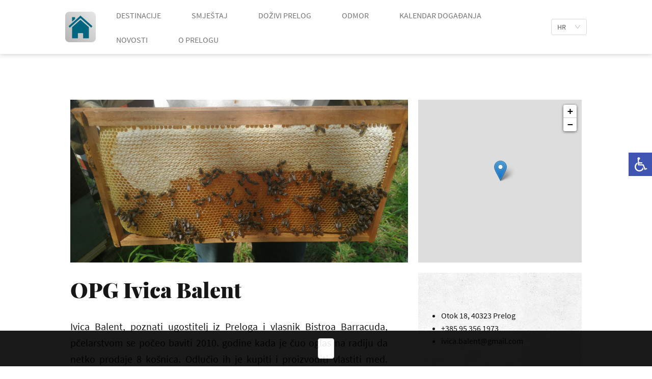

--- FILE ---
content_type: text/html
request_url: https://prelog.smart-tourist.hr/hr/opg-ivica-balent/
body_size: 9350
content:
<!DOCTYPE html><html><head><meta charSet="utf-8"/><meta name="viewport" content="width=device-width, initial-scale=1"/><link rel="icon" href="/favicon.png"/><title>OPG Ivica Balent</title><meta name="description" content="Na stranicama Smart Tourist-a pronađite sve informacije o turističkoj ponudi u Prelogu."/><meta name="keywords" content="Prelog, Smart Tourist, Turistička zajednica Grada Preloga, OPG, Balent"/><script>
window.dataLayer = window.dataLayer || [];
function gtag(){dataLayer.push(arguments);}
gtag('js', new Date());
gtag('config', 'G-BR00X2FXL0', {
  page_path: window.location.pathname,
});
</script><meta name="next-head-count" content="7"/><link rel="preload" href="/_next/static/css/784a16c98a55fdcf7e0c.css" as="style"/><link rel="stylesheet" href="/_next/static/css/784a16c98a55fdcf7e0c.css" data-n-g=""/><link rel="preload" href="/_next/static/css/845c1a139f12ef9fc755.css" as="style"/><link rel="stylesheet" href="/_next/static/css/845c1a139f12ef9fc755.css" data-n-g=""/><link rel="preload" href="/_next/static/css/657dcf1177601955df48.css" as="style"/><link rel="stylesheet" href="/_next/static/css/657dcf1177601955df48.css" data-n-g=""/><noscript data-n-css=""></noscript><link rel="preload" href="/_next/static/chunks/main-a6fadaa5bc0840a3d764.js" as="script"/><link rel="preload" href="/_next/static/chunks/webpack-f1113ac2d5d08cee2456.js" as="script"/><link rel="preload" href="/_next/static/chunks/framework.ed565e8c9e7b7f860169.js" as="script"/><link rel="preload" href="/_next/static/chunks/75fc9c18.851b46342beeff380cfd.js" as="script"/><link rel="preload" href="/_next/static/chunks/e9f78551.e3956219374033b05b28.js" as="script"/><link rel="preload" href="/_next/static/chunks/73e6bc23.eaf58be72fcea85e662f.js" as="script"/><link rel="preload" href="/_next/static/chunks/commons.f9b362a878c2544a6afa.js" as="script"/><link rel="preload" href="/_next/static/chunks/a4f52df113fca09d701c0a6c5ba3b300944d4b6a.52de2a417c6615ccd7f0.js" as="script"/><link rel="preload" href="/_next/static/chunks/pages/_app-4cd9c5932956240c0207.js" as="script"/><link rel="preload" href="/_next/static/chunks/5d142d41.befbf27b1f67a6ff68f5.js" as="script"/><link rel="preload" href="/_next/static/chunks/aec7d165.48f41ebefd8cb4bdac37.js" as="script"/><link rel="preload" href="/_next/static/chunks/cdfd8999.886bd97673e921a81566.js" as="script"/><link rel="preload" href="/_next/static/chunks/2bb5dfca4b6246573be1a70eee575af53f0153bb.faeabf355ec7978533cc.js" as="script"/><link rel="preload" href="/_next/static/chunks/18859484955c0d81c1b01cd085dfad42e0ced52c.abc7a43c04d47f0f26ac.js" as="script"/><link rel="preload" href="/_next/static/chunks/3c5ccbe49362aae7c0e6cd2e3c46601be68e1baa.d13aeaf23d11d496f480.js" as="script"/><link rel="preload" href="/_next/static/chunks/6aaec56ca92537d1c747a00b657ae581360b3cd0.dc48c31147306c6ed79f.js" as="script"/><link rel="preload" href="/_next/static/chunks/0b5b3f53cbb5239d485e8a3f02bd29dd33bbb4a2.53217e3599adf8f548a9.js" as="script"/><link rel="preload" href="/_next/static/chunks/pages/%5Blang%5D/%5Balias%5D-a3f6fbae7035e04622f8.js" as="script"/></head><body><div id="__next"><section class="ant-layout" style="min-height:100vh"><main class="ant-layout-content"><div class="accessibility-icon false"><i style="color:white" class="anticon"><svg id="Capa_1" viewBox="0 0 550 550" xmlns="http://www.w3.org/2000/svg" width="2em" preserveAspectRatio="xMidYMid meet" role="img" fill="currentColor" style="margin-top:5px;margin-left:5px"><path fill-rule="evenodd" clip-rule="evenodd" d="M161.9882813,98.1240234 c24.9628906-2.3046875,44.3574219-23.8110352,44.3574219-48.9658203C206.3457031,22.0830078,184.2626953,0,157.1875,0 s-49.1572266,22.0830078-49.1572266,49.1582031c0,8.2568359,2.3037109,16.7055664,6.1445313,23.8105469l17.515625,246.4667969 l180.3964844,0.0488281l73.9912109,173.3652344l97.1445313-38.0976563l-15.0429688-35.8203125l-54.3662109,19.625 l-71.5908203-165.2802734l-167.7294922,1.1269531l-2.3027344-31.2128906l121.4228516,0.0483398v-46.1831055l-126.0546875-0.0493164 L161.9882813,98.1240234z"></path><path fill-rule="evenodd" clip-rule="evenodd" d="M343.4199219,451.5908203 c-30.4472656,60.1875-94.1748047,99.8398438-162.1503906,99.8398438C81.4296875,551.4306641,0,470.0009766,0,370.1611328 c0-70.1005859,42.4853516-135.2436523,105.8818359-164.1210938l4.1025391,53.5375977 c-37.4970703,23.628418-60.6123047,66.262207-60.6123047,110.9506836c0,72.4267578,59.0712891,131.4970703,131.4970703,131.4970703 c66.2617188,0,122.7646484-50.8515625,130.4697266-116.0869141L343.4199219,451.5908203z"></path></svg></i></div><div class="accessibility-section false"><h1>Alati za pristupačnost</h1><ul class="accessibility-section-list"><li class="accessibility-section-list-item"><i aria-label="icon: zoom-in" class="anticon anticon-zoom-in"><svg viewBox="64 64 896 896" focusable="false" class="" data-icon="zoom-in" width="1em" height="1em" fill="currentColor" aria-hidden="true"><path d="M637 443H519V309c0-4.4-3.6-8-8-8h-60c-4.4 0-8 3.6-8 8v134H325c-4.4 0-8 3.6-8 8v60c0 4.4 3.6 8 8 8h118v134c0 4.4 3.6 8 8 8h60c4.4 0 8-3.6 8-8V519h118c4.4 0 8-3.6 8-8v-60c0-4.4-3.6-8-8-8zm284 424L775 721c122.1-148.9 113.6-369.5-26-509-148-148.1-388.4-148.1-537 0-148.1 148.6-148.1 389 0 537 139.5 139.6 360.1 148.1 509 26l146 146c3.2 2.8 8.3 2.8 11 0l43-43c2.8-2.7 2.8-7.8 0-11zM696 696c-118.8 118.7-311.2 118.7-430 0-118.7-118.8-118.7-311.2 0-430 118.8-118.7 311.2-118.7 430 0 118.7 118.8 118.7 311.2 0 430z"></path></svg></i> <!-- -->Povećaj tekst</li><li class="accessibility-section-list-item"><i aria-label="icon: zoom-out" class="anticon anticon-zoom-out"><svg viewBox="64 64 896 896" focusable="false" class="" data-icon="zoom-out" width="1em" height="1em" fill="currentColor" aria-hidden="true"><path d="M637 443H325c-4.4 0-8 3.6-8 8v60c0 4.4 3.6 8 8 8h312c4.4 0 8-3.6 8-8v-60c0-4.4-3.6-8-8-8zm284 424L775 721c122.1-148.9 113.6-369.5-26-509-148-148.1-388.4-148.1-537 0-148.1 148.6-148.1 389 0 537 139.5 139.6 360.1 148.1 509 26l146 146c3.2 2.8 8.3 2.8 11 0l43-43c2.8-2.7 2.8-7.8 0-11zM696 696c-118.8 118.7-311.2 118.7-430 0-118.7-118.8-118.7-311.2 0-430 118.8-118.7 311.2-118.7 430 0 118.7 118.8 118.7 311.2 0 430z"></path></svg></i> <!-- -->Smanji tekst</li><li class="accessibility-section-list-item"><i aria-label="icon: bg-colors" class="anticon anticon-bg-colors"><svg viewBox="64 64 896 896" focusable="false" class="" data-icon="bg-colors" width="1em" height="1em" fill="currentColor" aria-hidden="true"><path d="M766.4 744.3c43.7 0 79.4-36.2 79.4-80.5 0-53.5-79.4-140.8-79.4-140.8S687 610.3 687 663.8c0 44.3 35.7 80.5 79.4 80.5zm-377.1-44.1c7.1 7.1 18.6 7.1 25.6 0l256.1-256c7.1-7.1 7.1-18.6 0-25.6l-256-256c-.6-.6-1.3-1.2-2-1.7l-78.2-78.2a9.11 9.11 0 0 0-12.8 0l-48 48a9.11 9.11 0 0 0 0 12.8l67.2 67.2-207.8 207.9c-7.1 7.1-7.1 18.6 0 25.6l255.9 256zm12.9-448.6l178.9 178.9H223.4l178.8-178.9zM904 816H120c-4.4 0-8 3.6-8 8v80c0 4.4 3.6 8 8 8h784c4.4 0 8-3.6 8-8v-80c0-4.4-3.6-8-8-8z"></path></svg></i> <!-- -->Sivi tonovi</li><li class="accessibility-section-list-item"><i aria-label="icon: bulb" class="anticon anticon-bulb"><svg viewBox="64 64 896 896" focusable="false" class="" data-icon="bulb" width="1em" height="1em" fill="currentColor" aria-hidden="true"><path d="M348 676.1C250 619.4 184 513.4 184 392c0-181.1 146.9-328 328-328s328 146.9 328 328c0 121.4-66 227.4-164 284.1V792c0 17.7-14.3 32-32 32H380c-17.7 0-32-14.3-32-32V676.1zM392 888h240c4.4 0 8 3.6 8 8v32c0 17.7-14.3 32-32 32H416c-17.7 0-32-14.3-32-32v-32c0-4.4 3.6-8 8-8z"></path></svg></i> <!-- -->Kontrast</li><li class="accessibility-section-list-item"><i aria-label="icon: link" class="anticon anticon-link"><svg viewBox="64 64 896 896" focusable="false" class="" data-icon="link" width="1em" height="1em" fill="currentColor" aria-hidden="true"><path d="M574 665.4a8.03 8.03 0 0 0-11.3 0L446.5 781.6c-53.8 53.8-144.6 59.5-204 0-59.5-59.5-53.8-150.2 0-204l116.2-116.2c3.1-3.1 3.1-8.2 0-11.3l-39.8-39.8a8.03 8.03 0 0 0-11.3 0L191.4 526.5c-84.6 84.6-84.6 221.5 0 306s221.5 84.6 306 0l116.2-116.2c3.1-3.1 3.1-8.2 0-11.3L574 665.4zm258.6-474c-84.6-84.6-221.5-84.6-306 0L410.3 307.6a8.03 8.03 0 0 0 0 11.3l39.7 39.7c3.1 3.1 8.2 3.1 11.3 0l116.2-116.2c53.8-53.8 144.6-59.5 204 0 59.5 59.5 53.8 150.2 0 204L665.3 562.6a8.03 8.03 0 0 0 0 11.3l39.8 39.8c3.1 3.1 8.2 3.1 11.3 0l116.2-116.2c84.5-84.6 84.5-221.5 0-306.1zM610.1 372.3a8.03 8.03 0 0 0-11.3 0L372.3 598.7a8.03 8.03 0 0 0 0 11.3l39.6 39.6c3.1 3.1 8.2 3.1 11.3 0l226.4-226.4c3.1-3.1 3.1-8.2 0-11.3l-39.5-39.6z"></path></svg></i> <!-- -->Podcrtaj poveznice</li><li class="accessibility-section-list-item"><i aria-label="icon: bold" class="anticon anticon-bold"><svg viewBox="64 64 896 896" focusable="false" class="" data-icon="bold" width="1em" height="1em" fill="currentColor" aria-hidden="true"><path d="M697.8 481.4c33.6-35 54.2-82.3 54.2-134.3v-10.2C752 229.3 663.9 142 555.3 142H259.4c-15.1 0-27.4 12.3-27.4 27.4v679.1c0 16.3 13.2 29.5 29.5 29.5h318.7c117 0 211.8-94.2 211.8-210.5v-11c0-73-37.4-137.3-94.2-175.1zM328 238h224.7c57.1 0 103.3 44.4 103.3 99.3v9.5c0 54.8-46.3 99.3-103.3 99.3H328V238zm366.6 429.4c0 62.9-51.7 113.9-115.5 113.9H328V542.7h251.1c63.8 0 115.5 51 115.5 113.9v10.8z"></path></svg></i> <!-- -->Čitljiv font</li><li class="accessibility-section-list-item"><i aria-label="icon: rollback" class="anticon anticon-rollback"><svg viewBox="64 64 896 896" focusable="false" class="" data-icon="rollback" width="1em" height="1em" fill="currentColor" aria-hidden="true"><path d="M793 242H366v-74c0-6.7-7.7-10.4-12.9-6.3l-142 112a8 8 0 0 0 0 12.6l142 112c5.2 4.1 12.9.4 12.9-6.3v-74h415v470H175c-4.4 0-8 3.6-8 8v60c0 4.4 3.6 8 8 8h618c35.3 0 64-28.7 64-64V306c0-35.3-28.7-64-64-64z"></path></svg></i> <!-- -->Resetiraj</li></ul></div><div id="content-web"></div></main><footer class="ant-layout-footer"></footer><div class="cookiedisclaimer"><p><a style="color:azure" href="javascript:;"></a></p><center><button style="margin-bottom:10px" type="button" class="ant-btn ant-btn-lg"></button></center></div></section></div><script id="__NEXT_DATA__" type="application/json">{"props":{"pageProps":{"componentsData":[{"component":{"name":"accomodation","id":17,"userComponent":"Accomodation"},"json":"{\"title\":{\"hr\":\"OPG Ivica Balent\",\"en\":\"OPG Ivica Balent\"},\"image\":{\"file_path\":\"/Ivica-Balent-7.jpg\",\"description\":{\"hr\":\"\u003cp\u003eIvica Balent, poznati ugostitelj iz Preloga i vlasnik Bistroa Barracuda, pčelarstvom se počeo baviti 2010. godine kada je čuo oglas na radiju da netko prodaje 8 košnica. Odlučio ih je kupiti i proizvoditi vlastiti med. Danas se Ivica, uz uspješni restoran, može pohvaliti i OPG-om koji u posjedu ima stotinu košnica i uređeni posjed uz Muru na kojem postoji mogućnost primanja posjetitelja i degustacije proizvoda od meda. Iako je Međimurje bogato cvijećem, Ivica svoje pčele seli Hrvatskom - u Virovitici su njegove pčele na lipinoj ispaši, a u Banovini, točnije Petrinji, na kestenovoj paši.\u0026nbsp;\u003c/p\u003e\\n\u003cp\u003eBriga o pčelama i poštovanje prema prirodi rezultirali su širokim asortimanom proizvoda OPG-a Ivica Balent. Zainteresirani se kupci tako kod OPG-a mogu opskrbiti cvjetnim, proljetnim, bagremovim, lipinim, kestenovim, šumskim, livadnim medom, cvjetnim prahom, propolisom, pčelinjim voskom, ali i medicom. Proizvodi OPG-a mogu se kupiti i u Bistrou Barracuda te na manifestacijama poput Dana meda. Ivica je također aktivan u Udruzi pčelara Nektar Prelog, u kojoj trenutno obavlja dužnost predsjednika.\u0026nbsp;\u003c/p\u003e\",\"en\":\"\u003cp\u003eIvica Balent, a well-known entrepreneur from Prelog and the owner of Bistro Barracuda, started beekeeping in 2010 when he heard an ad on the radio that someone was selling 8 hives. He decided to buy them and produce his own honey. Today, Ivica, in addition to a successful restaurant, can also boast of a family farm that owns a hundred hives and a landscaped property along the Mura river, where there is a possibility of receiving visitors and tasting honey products. Although Međimurje is rich in flowers, Ivica still moves his bees al over the northern ans eastern part of Croatia - in Virovitica his bees are \\\"grazing\\\" on linden pasture, and in Banovina, more precisely Petrinja, on chestnut pasture.\u0026nbsp;\u003c/p\u003e\\n\u003cp\u003eCaring for bees and respect for nature have resulted in a wide range of products of the Ivica Balent family farm. Interested customers can restock their honey supplies with flower, spring, acacia, linden, chestnut, forest and meadow honey, also with pollen, propolis, beeswax, but also honey schnapps. Family products can also be purchased at Bistro Barracuda and at events such as Honey Fair in Prelog. Ivica is also active in the Association of Beekeepers Nektar Prelog, where he is currently engaged as president.\u0026nbsp;\u003c/p\u003e\"}},\"contact\":{\"hr\":\"\u003cul\u003e\\n  \u003cli\u003eOtok 18, 40323 Prelog\u003c/li\u003e\\n  \u003cli\u003e+385 95 356 1973\u003c/li\u003e\\n  \u003cli\u003eivica.balent@gmail.com\u003c/li\u003e\\n\u003c/ul\u003e\",\"en\":\"\u003cul\u003e\\n  \u003cli\u003eOtok 18, 40323 Prelog\u003c/li\u003e\\n  \u003cli\u003e+385 95 356 1973\u003c/li\u003e\\n  \u003cli\u003eivica.balent@gmail.com\u003c/li\u003e\\n\u003c/ul\u003e\"},\"opening\":{},\"price\":{}}","active":true,"webPage":{"firstPage":false,"footer":true,"project":{"id":16},"id":1390,"menu":true},"componentOrder":100,"id":1121},{"component":{"name":"imagegallery","id":16,"userComponent":"ImageGallery"},"json":"{\"title\":{},\"image_keys\":[0,1,2,3],\"image_0\":{\"file_path\":\"/Ivica-Balent-1_1.jpg\",\"description\":{}},\"image_1\":{\"file_path\":\"/Ivica-Balent-5.jpg\",\"description\":{}},\"image_2\":{\"file_path\":\"/Ivica-Balent-4.jpg\",\"description\":{}},\"image_3\":{\"file_path\":\"/Ivica-Balent-6.jpg\",\"description\":{}}}","active":true,"webPage":{"firstPage":false,"footer":true,"project":{"id":16},"id":1390,"menu":true},"componentOrder":100,"id":1122}],"projectListData":{"locationName":"Prelog","forecastShow":true,"latitude":46.334547708407925,"active":true,"showCamera":false,"name":"PRELOG ","theme":{"name":"NyTourist Theme","id":1,"shortName":"nytourist"},"id":16,"gaCode":"G-BR00X2FXL0","accessibilityShow":true,"themeTime":false,"longitude":16.61484864537515},"seoData":{"id":1390,"project":{"id":16,"active":true,"screensaver":true},"name":"{\"hr\":\"OPG Ivica Balent\",\"en\":\"OPG Ivica Balent\"}","aliasName":"opg-ivica-balent","topLevel":false,"firstPage":false,"menu":true,"footer":true,"active":true,"seoTitle":"{\"hr\":\"OPG Ivica Balent\",\"en\":\"OPG Ivica Balent\"}","seoKeywords":"{\"hr\":\"Prelog, Smart Tourist, Turistička zajednica Grada Preloga, OPG, Balent\",\"en\":\"Prelog, Smart Tourist, Prelog Tourist Board, Balent, farm\"}","seoDescription":"{\"hr\":\"Na stranicama Smart Tourist-a pronađite sve informacije o turističkoj ponudi u Prelogu.\",\"en\":\"On the Smart Tourist website, find all the information about the tourist offer in Prelog.\"}","price":"{}","searchImage":"/Ivica-Balent-7.jpg","searchDescription":"{}","latitude":46.326461,"longitude":16.5855298,"type":"WEBPAGE"},"projectLanguages":{"languages":[{"hr":"HR"},{"en":"GB"}],"defaultLanguage":"hr"},"favicon":null,"allWebPagesAlias":{"560":"dogadaji-proljece","561":"dogadaji-ljeto","562":"dogadaji-jesen","563":"dogadaji-zima","564":"aktualnosti","569":"flora-i-fauna","571":"neobicna-mjesta-za-odmor","572":"pet-friendly","574":"hoteli","579":"apartmani","582":"restorani-sa-sobama-za-smjestaj","586":"spa-wellness","587":"cyclist-welcome","588":"business-congress","590":"obiteljski-smjestaj","591":"senior","593":"smjestaj-uz-rijeku","596":"lokacije-za-vjencanja","602":"atrakcije","603":"aktivnosti-na-otvorenom","604":"opg-ovi-i-proizvodaci","605":"filmske-tv-i-foto-lokacije","606":"hrana-i-pice","607":"aktivni-odmor","608":"odmor-za-vas-i-vašeg-ljubimca","610":"odmor-u-prirodi","611":"obiteljski-odmor","612":"romanticni-odmor","613":"eno-gastro-odmor","614":"agro-odmor","615":"wellness-odmor","619":"o-prelogu","621":"povijest","622":"prilocki-velikani","625":"prakticne-informacije","626":"preloska-vjencanja","806":"hotel-panorama","851":"gradski-odmor","854":"hotel-prelog","855":"gradska-kavana-lovac-prelog","856":"restoran-prepelica-otok","857":"smx-appartement","858":"crkva-sv-roka-draskovec","859":"zupna-crkva-sv-jakoba-prelog","860":"biciklisticko-odmoriste-oporovec","861":"crkva-sv-roka-cehovec","862":"kapela-sv-lovre-u-cirkovljanu","863":"kapela-sv-huberta-kod-otoka","864":"sakralni-objekti","865":"marina-prelog","866":"labud-prelog","867":"rode-prelog","868":"srd-glavatica-perutnica","869":"prirodne-atrakcije","870":"obiteljske-atrakcije","871":"besplatne-atrakcije","872":"mjesta-za-meditaciju-i-jogu","873":"vjezbanje-na-otvorenom","874":"aktivnosti-na-vodi","875":"letenje-zmajem","876":"dom-kulture-prelog ","877":"muzej-croata-insulanus","878":"muzeji","879":"izlozba-kak-je-negda-bilo-v-priloku","880":"venancije-glavina","881":"stefan-foky","882":"stjepan-mlinaric","883":"dragutin-antolek-oresek","884":"franjo-glad","885":"dr-dominik-premus","886":"ignac-rodic","887":"dr-ivo-keckes","888":"kalman-mesaric","889":"ivan-glavina","890":"miroslav-milinovic","891":"milivoj-slavicek","892":"franjo-percic","893":"sajam-cvijeca","894":"festival-jagoda","895":"prvomajska-biciklijada","896":"autoslalom-fletni-i-stekli","897":"opera-pod-zvijezdama","898":"koncert-klape-sv-juraj","899":"ljetne-noci","900":"kup-grada-preloga","901":"dani-kruha-i-zahvale","902":"festival-meda","903":903,"904":"bozicni-sajam","905":"bozicni-koncert","906":"noc-muzeja","907":"fasnjak","908":"pocetna","909":"dom-kulture-grada-preloga","910":"opg-zadravec","911":"opg-jasmina-malek-krizanec","912":"opg-vesna-fucek-bermanec","913":"opg-robert-rezek","914":"opg-mladen-punek","915":"opg-patafta-mario","916":"snjeskini-kolaci","917":"pullulo-hazelo","919":"opg-zeljko-novak","920":"opg-igor-grabant","921":"trattorria-rossa","922":"pozitiva-fast-food","923":"bistro-barracuda","924":"fast-food-fat-boy","925":"centri-za-posjetitelje","926":"biciklisticke-ture","927":"aero-rally","928":"modelarski-meeting","1116":"cirkovljan","1117":"cehovec","1118":"cukovec","1119":"draskovec","1120":"hemusevec","1121":"oporovec","1122":"otok","1201":"opg-bahlen-ana-ervin-grabant","1202":"opg-pcelarstvo-keckes-kralj","1297":"turisticka-zajednica-grada-preloga","1304":"opg-mladen-novak","1305":"opg-nenad-rezek","1385":"opg-krunoslav-novak","1390":"opg-ivica-balent","1501":"opg-petko","1505":"opg-kristijan-levacic","1624":1624,"1626":1626,"1627":1627,"1635":1635,"1748":1748,"1749":1749,"2510":2510,"3340":3340},"settingFooterNavbar":{"navbarName":"touristMenu","nav.logo":"[{},{},{\"key\":3,\"file_path\":\"/home1526191280.png\",\"name\":\"home1526191280.png\",\"file_type\":0,\"project\":{\"id\":16,\"name\":\"PRELOG \"},\"webPage\":{\"id\":\"908\",\"name\":\"Početna stranica\"}}]","cookie":"{\"cookieText\":{},\"cookieBtnMore\":{},\"cookieBtnLink\":\"WEBPAGE\",\"linkCookie\":null,\"cookieBtnAccept\":{}}","footer.text":"{\"id\":null,\"title_left_icons\":{\"hr\":\"HRVATSKA TURISTIČKA ZAJEDNICA\"},\"title_right_icons\":{\"hr\":\"TURISTIČKA ZAJEDNICA MEĐIMURSKE ŽUPANIJE\"},\"text\":{\"hr\":\"\u003cp style=\\\"text-align: center\\\"\u003e\u003cbr\u003e\u003c/p\u003e\"},\"footer_text\":{\"hr\":\"Turistička zajednica Grada Preloga            Glavna 35, 40323 Prelog             +385 99 711 6995 ili +385 40 638 694             tz@prelog.hr                Radno vrijeme:  ponedjeljak - petak, 07 - 15 h\"},\"type_0\":\"LINK\",\"external-link_left_0\":\"\",\"link_text_left_0\":{},\"icon-left-path_0\":{\"file_path\":\"/HTZ-2016-logo--slogan-hrvatskirgbnovo-3.jpg\",\"name\":\"HTZ-2016-logo--slogan-hrvatskirgbnovo-3.jpg\"},\"type_icon_left_0\":\"LINK\",\"external-icon-link_left_0\":\"www.croatia.hr\",\"icon-right-path_0\":{\"file_path\":\"/LOGOTZMZmali.jpg\",\"name\":\"LOGOTZMZmali.jpg\"},\"type_icon_right_0\":\"LINK\",\"external-icon-link_right_0\":\"http://www.visitmedimurje.com/\",\"linksKeys\":[0],\"leftIconsKeys\":[0],\"rightIconsKeys\":[0],\"footer_text_position\":\"center\"}","footer.text.kiosk":"{\"hr\":\"Tvrtka SMART TOURIST d.o.o. ne odgovara za ovdje prikazan sadržaj i ne može jamčiti njegovu točnost, potpunost, pouzdanost, iskoristivost i ažurnost. Tvrtka također ne posjeduje autorska prava za prikazane sadržaje, već ih samo prenosi u formatu preuzetom od naručitelja projekta.\",\"en\":\"SMART TOURIST d.o.o. is not responsible for the content presented here and cannot guarantee its accuracy, completeness, reliability, usability and timeliness. The company also does not own the copyright for the displayed content, but only transfers them in a format delivered by the client.\"}","nav.headerSubmenuLinksSettings":"{}","screensaverImage":"{\"file_path\":\"/Najnoviji-Screensaver2011.png\",\"name\":\"Najnoviji-Screensaver2011.png\"}","footerName":"footercomponent","mails":"false","nav.search":"false","nav.headerYlSettings":"{\"address\":null}","lang.flag":"false","bannerFiles":"[{\"key\":1,\"file_path\":\"/354784EFB18D2914C4C331A6E23BB6A1.jpg\",\"name\":\"354784EFB18D2914C4C331A6E23BB6A1.jpg\",\"file_type\":0,\"time\":30},{\"key\":2,\"file_path\":\"/Svadbena-Dvorana-Hotela-Panorama-Prelog1.m4v\",\"name\":\"Svadbena-Dvorana-Hotela-Panorama-Prelog1.m4v\",\"file_type\":1},{\"key\":3,\"file_path\":\"/FB-telop-pticarenje_1.jpg\",\"name\":\"FB-telop-pticarenje_1.jpg\",\"file_type\":0,\"time\":30},{\"key\":4,\"file_path\":\"/709242738vjenanja_2.jpg\",\"name\":\"709242738vjenanja_2.jpg\",\"file_type\":0,\"time\":30}]","footer.text.web":"{\"hr\":\"Tvrtka SMART TOURIST d.o.o. ne odgovara za ovdje prikazan sadržaj i ne može jamčiti njegovu točnost, potpunost, pouzdanost, iskoristivost i ažurnost. Tvrtka također ne posjeduje autorska prava za prikazane sadržaje, već ih samo prenosi u formatu preuzetom od naručitelja projekta. Sadržaji na ovoj mrežnoj stranici uključuju i poveznice na vanjske mrežne stranice, no SMART TOURIST d.o.o. ne preuzima odgovornost za ispravnost i/ili potpunost pruženih informacija niti odgovara za sadržaj vanjskih poveznica.\",\"en\":\"SMART TOURIST d.o.o. is not responsible for the content presented here and cannot guarantee its accuracy, completeness, reliability, usability and timeliness. The company also does not own the copyright for the displayed content, but only transfers them in a format delivered by the client. The contents of this website also include links to external websites, but SMART TOURIST d.o.o. assumes no responsibility for the correctness and/or completeness of the information provided nor is it responsible for the content of external links.\"}","gRecaptcha":"{\"siteKey\":null,\"webKey\":null}","footer.id":"{\"key\":\"46\",\"label\":\"Footer predložak 3\"}","map.zoomText":"{}","screensaverFiles":"[{\"key\":1,\"file_path\":\"/14-Polarna-kros-liga-Prelog.jpg\",\"name\":\"14-Polarna-kros-liga-Prelog.jpg\",\"file_type\":0,\"time\":30},{\"key\":2,\"file_path\":\"/15-po-15-cijela-Hrvatska-cita-djeci.jpg\",\"name\":\"15-po-15-cijela-Hrvatska-cita-djeci.jpg\",\"file_type\":0,\"time\":30},{\"key\":3,\"file_path\":\"/Predavanje-Ante-Radonic.jpg\",\"name\":\"Predavanje-Ante-Radonic.jpg\",\"file_type\":0,\"time\":30},{\"key\":4,\"file_path\":\"/Sahovski-klub-Dan-otvorenih-vrata.jpg\",\"name\":\"Sahovski-klub-Dan-otvorenih-vrata.jpg\",\"file_type\":0,\"time\":30},{\"key\":5,\"file_path\":\"/Promatranje-ptica-25012026.jpg\",\"name\":\"Promatranje-ptica-25012026.jpg\",\"file_type\":0,\"time\":30},{\"key\":6,\"file_path\":\"/Kraljevic-i-zabac-Dom-kulture.jpg\",\"name\":\"Kraljevic-i-zabac-Dom-kulture.jpg\",\"file_type\":0,\"time\":30},{\"key\":7,\"file_path\":\"/Plakat--Noc-muzeja-2026.jpg\",\"name\":\"Plakat--Noc-muzeja-2026.jpg\",\"file_type\":0,\"time\":30}]"},"hrkConversionValue":{"date":"01.01.2024","value":"7.53450"}},"__N_SSG":true},"page":"/[lang]/[alias]","query":{"lang":"hr","alias":"opg-ivica-balent"},"buildId":"Hiry6g-JOnDLTgM7c5BXi","nextExport":false,"isFallback":false,"gsp":true}</script><script nomodule="" src="/_next/static/chunks/polyfills-5b706d33bea1e5fe759f.js"></script><script src="/_next/static/chunks/main-a6fadaa5bc0840a3d764.js" async=""></script><script src="/_next/static/chunks/webpack-f1113ac2d5d08cee2456.js" async=""></script><script src="/_next/static/chunks/framework.ed565e8c9e7b7f860169.js" async=""></script><script src="/_next/static/chunks/75fc9c18.851b46342beeff380cfd.js" async=""></script><script src="/_next/static/chunks/e9f78551.e3956219374033b05b28.js" async=""></script><script src="/_next/static/chunks/73e6bc23.eaf58be72fcea85e662f.js" async=""></script><script src="/_next/static/chunks/commons.f9b362a878c2544a6afa.js" async=""></script><script src="/_next/static/chunks/a4f52df113fca09d701c0a6c5ba3b300944d4b6a.52de2a417c6615ccd7f0.js" async=""></script><script src="/_next/static/chunks/pages/_app-4cd9c5932956240c0207.js" async=""></script><script src="/_next/static/chunks/5d142d41.befbf27b1f67a6ff68f5.js" async=""></script><script src="/_next/static/chunks/aec7d165.48f41ebefd8cb4bdac37.js" async=""></script><script src="/_next/static/chunks/cdfd8999.886bd97673e921a81566.js" async=""></script><script src="/_next/static/chunks/2bb5dfca4b6246573be1a70eee575af53f0153bb.faeabf355ec7978533cc.js" async=""></script><script src="/_next/static/chunks/18859484955c0d81c1b01cd085dfad42e0ced52c.abc7a43c04d47f0f26ac.js" async=""></script><script src="/_next/static/chunks/3c5ccbe49362aae7c0e6cd2e3c46601be68e1baa.d13aeaf23d11d496f480.js" async=""></script><script src="/_next/static/chunks/6aaec56ca92537d1c747a00b657ae581360b3cd0.dc48c31147306c6ed79f.js" async=""></script><script src="/_next/static/chunks/0b5b3f53cbb5239d485e8a3f02bd29dd33bbb4a2.53217e3599adf8f548a9.js" async=""></script><script src="/_next/static/chunks/pages/%5Blang%5D/%5Balias%5D-a3f6fbae7035e04622f8.js" async=""></script><script src="/_next/static/Hiry6g-JOnDLTgM7c5BXi/_buildManifest.js" async=""></script><script src="/_next/static/Hiry6g-JOnDLTgM7c5BXi/_ssgManifest.js" async=""></script><script type="text/javascript" src="https://prelog.smart-tourist.hr/api/media/js/vendor/jquery.js"></script><script type="text/javascript" src="https://prelog.smart-tourist.hr/api/media/js/vendor/waypoints.js"></script><script type="text/javascript" src="https://prelog.smart-tourist.hr/api/media/js/bootstrap-bundle.js"></script><script type="text/javascript" src="https://prelog.smart-tourist.hr/api/media/js/meanmenu.js"></script><script type="text/javascript" src="https://prelog.smart-tourist.hr/api/media/js/gsap.min.js"></script><script type="text/javascript" src="https://prelog.smart-tourist.hr/api/media/js/ScrollTrigger.min.js"></script><script type="text/javascript" src="https://prelog.smart-tourist.hr/api/media/js/split-text.min.js"></script><script type="text/javascript" src="https://prelog.smart-tourist.hr/api/media/js/swiper-bundle.js"></script><script type="text/javascript" src="https://prelog.smart-tourist.hr/api/media/js/swiper-bundle.js"></script><script type="text/javascript" src="https://prelog.smart-tourist.hr/api/media/js/slick.js"></script><script type="text/javascript" src="https://prelog.smart-tourist.hr/api/media/js/range-slider.js"></script><script type="text/javascript" src="https://prelog.smart-tourist.hr/api/media/js/magnific-popup.js"></script><script type="text/javascript" src="https://prelog.smart-tourist.hr/api/media/js/nice-select.js"></script><script type="text/javascript" src="https://prelog.smart-tourist.hr/api/media/js/purecounter.js"></script><script type="text/javascript" src="https://prelog.smart-tourist.hr/api/media/js/countdown.js"></script><script type="text/javascript" src="https://prelog.smart-tourist.hr/api/media/js/jequery-knob.js"></script><script type="text/javascript" src="https://prelog.smart-tourist.hr/api/media/js/jequery-appear.js"></script><script type="text/javascript" src="https://prelog.smart-tourist.hr/api/media/js/jequery-appear.js"></script><script type="text/javascript" src="https://prelog.smart-tourist.hr/api/media/js/wow.js"></script><script type="text/javascript" src="https://prelog.smart-tourist.hr/api/media/js/isotope-pkgd.js"></script><script type="text/javascript" src="https://prelog.smart-tourist.hr/api/media/js/imagesloaded-pkgd.js"></script><script type="text/javascript" id="yl-main" src="https://prelog.smart-tourist.hr/api/media/js/mainScript.js"></script></body></html>

--- FILE ---
content_type: application/javascript
request_url: https://prelog.smart-tourist.hr/_next/static/Hiry6g-JOnDLTgM7c5BXi/_ssgManifest.js
body_size: 178
content:
self.__SSG_MANIFEST=new Set(["\u002F","\u002F404","\u002F[lang]","\u002F[lang]\u002Fsearch-results","\u002F[lang]\u002Ftext-search-results","\u002F[lang]\u002Fsearch-results\u002F[type]\u002F[location]","\u002F[lang]\u002F[alias]"]);self.__SSG_MANIFEST_CB&&self.__SSG_MANIFEST_CB()

--- FILE ---
content_type: application/javascript
request_url: https://prelog.smart-tourist.hr/_next/static/chunks/73e6bc23.eaf58be72fcea85e662f.js
body_size: -33
content:
(window.webpackJsonp_N_E=window.webpackJsonp_N_E||[]).push([[19],[]]);

--- FILE ---
content_type: application/javascript
request_url: https://prelog.smart-tourist.hr/_next/static/chunks/0b5b3f53cbb5239d485e8a3f02bd29dd33bbb4a2.53217e3599adf8f548a9.js
body_size: 73124
content:
(window.webpackJsonp_N_E=window.webpackJsonp_N_E||[]).push([[16,3,13],{"0JQy":function(e,t){var n="[\\ud800-\\udfff]",r="[\\u0300-\\u036f\\ufe20-\\ufe2f\\u20d0-\\u20ff]",i="\\ud83c[\\udffb-\\udfff]",o="[^\\ud800-\\udfff]",a="(?:\\ud83c[\\udde6-\\uddff]){2}",s="[\\ud800-\\udbff][\\udc00-\\udfff]",l="(?:"+r+"|"+i+")"+"?",c="[\\ufe0e\\ufe0f]?",u=c+l+("(?:\\u200d(?:"+[o,a,s].join("|")+")"+c+l+")*"),d="(?:"+[o+r+"?",r,a,s,n].join("|")+")",f=RegExp(i+"(?="+i+")|"+d+u,"g");e.exports=function(e){return e.match(f)||[]}},"2mXy":function(e,t,n){"use strict";n.d(t,"a",(function(){return E})),n.d(t,"b",(function(){return _})),n.d(t,"c",(function(){return Z})),n.d(t,"d",(function(){return X})),n.d(t,"e",(function(){return A})),n.d(t,"f",(function(){return S})),n.d(t,"g",(function(){return U})),n.d(t,"h",(function(){return i})),n.d(t,"i",(function(){return Q})),n.d(t,"j",(function(){return P}));var r,i,o,a,s,l,c,u,d,f,p,h,g={},v=[],b=/acit|ex(?:s|g|n|p|$)|rph|grid|ows|mnc|ntw|ine[ch]|zoo|^ord|itera/i,m=Array.isArray;function y(e,t){for(var n in t)e[n]=t[n];return e}function w(e){e&&e.parentNode&&e.parentNode.removeChild(e)}function A(e,t,n){var i,o,a,s={};for(a in t)"key"==a?i=t[a]:"ref"==a?o=t[a]:s[a]=t[a];if(arguments.length>2&&(s.children=arguments.length>3?r.call(arguments,2):n),"function"==typeof e&&null!=e.defaultProps)for(a in e.defaultProps)void 0===s[a]&&(s[a]=e.defaultProps[a]);return O(e,s,i,o,null)}function O(e,t,n,r,a){var s={type:e,props:t,key:n,ref:r,__k:null,__:null,__b:0,__e:null,__c:null,constructor:void 0,__v:null==a?++o:a,__i:-1,__u:0};return null==a&&null!=i.vnode&&i.vnode(s),s}function S(){return{current:null}}function _(e){return e.children}function E(e,t){this.props=e,this.context=t}function k(e,t){if(null==t)return e.__?k(e.__,e.__i+1):null;for(var n;t<e.__k.length;t++)if(null!=(n=e.__k[t])&&null!=n.__e)return n.__e;return"function"==typeof e.type?k(e):null}function j(e){var t,n;if(null!=(e=e.__)&&null!=e.__c){for(e.__e=e.__c.base=null,t=0;t<e.__k.length;t++)if(null!=(n=e.__k[t])&&null!=n.__e){e.__e=e.__c.base=n.__e;break}return j(e)}}function C(e){(!e.__d&&(e.__d=!0)&&a.push(e)&&!x.__r++||s!=i.debounceRendering)&&((s=i.debounceRendering)||l)(x)}function x(){for(var e,t,n,r,o,s,l,u=1;a.length;)a.length>u&&a.sort(c),e=a.shift(),u=a.length,e.__d&&(n=void 0,r=void 0,o=(r=(t=e).__v).__e,s=[],l=[],t.__P&&((n=y({},r)).__v=r.__v+1,i.vnode&&i.vnode(n),N(t.__P,n,r,t.__n,t.__P.namespaceURI,32&r.__u?[o]:null,s,null==o?k(r):o,!!(32&r.__u),l),n.__v=r.__v,n.__.__k[n.__i]=n,W(s,n,l),r.__e=r.__=null,n.__e!=o&&j(n)));x.__r=0}function R(e,t,n,r,i,o,a,s,l,c,u){var d,f,p,h,b,m,y,w=r&&r.__k||v,A=t.length;for(l=D(n,t,w,l,A),d=0;d<A;d++)null!=(p=n.__k[d])&&(f=-1==p.__i?g:w[p.__i]||g,p.__i=d,m=N(e,p,f,i,o,a,s,l,c,u),h=p.__e,p.ref&&f.ref!=p.ref&&(f.ref&&G(f.ref,null,p),u.push(p.ref,p.__c||h,p)),null==b&&null!=h&&(b=h),(y=!!(4&p.__u))||f.__k===p.__k?l=T(p,l,e,y):"function"==typeof p.type&&void 0!==m?l=m:h&&(l=h.nextSibling),p.__u&=-7);return n.__e=b,l}function D(e,t,n,r,i){var o,a,s,l,c,u=n.length,d=u,f=0;for(e.__k=new Array(i),o=0;o<i;o++)null!=(a=t[o])&&"boolean"!=typeof a&&"function"!=typeof a?("string"==typeof a||"number"==typeof a||"bigint"==typeof a||a.constructor==String?a=e.__k[o]=O(null,a,null,null,null):m(a)?a=e.__k[o]=O(_,{children:a},null,null,null):null==a.constructor&&a.__b>0?a=e.__k[o]=O(a.type,a.props,a.key,a.ref?a.ref:null,a.__v):e.__k[o]=a,l=o+f,a.__=e,a.__b=e.__b+1,-1!=(c=a.__i=M(a,n,l,d))&&(d--,(s=n[c])&&(s.__u|=2)),null==s||null==s.__v?(-1==c&&(i>u?f--:i<u&&f++),"function"!=typeof a.type&&(a.__u|=4)):c!=l&&(c==l-1?f--:c==l+1?f++:(c>l?f--:f++,a.__u|=4))):e.__k[o]=null;if(d)for(o=0;o<u;o++)null!=(s=n[o])&&0==(2&s.__u)&&(s.__e==r&&(r=k(s)),F(s,s));return r}function T(e,t,n,r){var i,o;if("function"==typeof e.type){for(i=e.__k,o=0;i&&o<i.length;o++)i[o]&&(i[o].__=e,t=T(i[o],t,n,r));return t}e.__e!=t&&(r&&(t&&e.type&&!t.parentNode&&(t=k(e)),n.insertBefore(e.__e,t||null)),t=e.__e);do{t=t&&t.nextSibling}while(null!=t&&8==t.nodeType);return t}function P(e,t){return t=t||[],null==e||"boolean"==typeof e||(m(e)?e.some((function(e){P(e,t)})):t.push(e)),t}function M(e,t,n,r){var i,o,a,s=e.key,l=e.type,c=t[n],u=null!=c&&0==(2&c.__u);if(null===c&&null==s||u&&s==c.key&&l==c.type)return n;if(r>(u?1:0))for(i=n-1,o=n+1;i>=0||o<t.length;)if(null!=(c=t[a=i>=0?i--:o++])&&0==(2&c.__u)&&s==c.key&&l==c.type)return a;return-1}function I(e,t,n){"-"==t[0]?e.setProperty(t,null==n?"":n):e[t]=null==n?"":"number"!=typeof n||b.test(t)?n:n+"px"}function L(e,t,n,r,i){var o,a;e:if("style"==t)if("string"==typeof n)e.style.cssText=n;else{if("string"==typeof r&&(e.style.cssText=r=""),r)for(t in r)n&&t in n||I(e.style,t,"");if(n)for(t in n)r&&n[t]==r[t]||I(e.style,t,n[t])}else if("o"==t[0]&&"n"==t[1])o=t!=(t=t.replace(u,"$1")),a=t.toLowerCase(),t=a in e||"onFocusOut"==t||"onFocusIn"==t?a.slice(2):t.slice(2),e.l||(e.l={}),e.l[t+o]=n,n?r?n.u=r.u:(n.u=d,e.addEventListener(t,o?p:f,o)):e.removeEventListener(t,o?p:f,o);else{if("http://www.w3.org/2000/svg"==i)t=t.replace(/xlink(H|:h)/,"h").replace(/sName$/,"s");else if("width"!=t&&"height"!=t&&"href"!=t&&"list"!=t&&"form"!=t&&"tabIndex"!=t&&"download"!=t&&"rowSpan"!=t&&"colSpan"!=t&&"role"!=t&&"popover"!=t&&t in e)try{e[t]=null==n?"":n;break e}catch(e){}"function"==typeof n||(null==n||!1===n&&"-"!=t[4]?e.removeAttribute(t):e.setAttribute(t,"popover"==t&&1==n?"":n))}}function V(e){return function(t){if(this.l){var n=this.l[t.type+e];if(null==t.t)t.t=d++;else if(t.t<n.u)return;return n(i.event?i.event(t):t)}}}function N(e,t,n,r,o,a,s,l,c,u){var d,f,p,h,g,v,b,A,O,S,k,j,C,x,D,T,P,M=t.type;if(null!=t.constructor)return null;128&n.__u&&(c=!!(32&n.__u),a=[l=t.__e=n.__e]),(d=i.__b)&&d(t);e:if("function"==typeof M)try{if(A=t.props,O="prototype"in M&&M.prototype.render,S=(d=M.contextType)&&r[d.__c],k=d?S?S.props.value:d.__:r,n.__c?b=(f=t.__c=n.__c).__=f.__E:(O?t.__c=f=new M(A,k):(t.__c=f=new E(A,k),f.constructor=M,f.render=Y),S&&S.sub(f),f.state||(f.state={}),f.__n=r,p=f.__d=!0,f.__h=[],f._sb=[]),O&&null==f.__s&&(f.__s=f.state),O&&null!=M.getDerivedStateFromProps&&(f.__s==f.state&&(f.__s=y({},f.__s)),y(f.__s,M.getDerivedStateFromProps(A,f.__s))),h=f.props,g=f.state,f.__v=t,p)O&&null==M.getDerivedStateFromProps&&null!=f.componentWillMount&&f.componentWillMount(),O&&null!=f.componentDidMount&&f.__h.push(f.componentDidMount);else{if(O&&null==M.getDerivedStateFromProps&&A!==h&&null!=f.componentWillReceiveProps&&f.componentWillReceiveProps(A,k),t.__v==n.__v||!f.__e&&null!=f.shouldComponentUpdate&&!1===f.shouldComponentUpdate(A,f.__s,k)){for(t.__v!=n.__v&&(f.props=A,f.state=f.__s,f.__d=!1),t.__e=n.__e,t.__k=n.__k,t.__k.some((function(e){e&&(e.__=t)})),j=0;j<f._sb.length;j++)f.__h.push(f._sb[j]);f._sb=[],f.__h.length&&s.push(f);break e}null!=f.componentWillUpdate&&f.componentWillUpdate(A,f.__s,k),O&&null!=f.componentDidUpdate&&f.__h.push((function(){f.componentDidUpdate(h,g,v)}))}if(f.context=k,f.props=A,f.__P=e,f.__e=!1,C=i.__r,x=0,O){for(f.state=f.__s,f.__d=!1,C&&C(t),d=f.render(f.props,f.state,f.context),D=0;D<f._sb.length;D++)f.__h.push(f._sb[D]);f._sb=[]}else do{f.__d=!1,C&&C(t),d=f.render(f.props,f.state,f.context),f.state=f.__s}while(f.__d&&++x<25);f.state=f.__s,null!=f.getChildContext&&(r=y(y({},r),f.getChildContext())),O&&!p&&null!=f.getSnapshotBeforeUpdate&&(v=f.getSnapshotBeforeUpdate(h,g)),T=d,null!=d&&d.type===_&&null==d.key&&(T=z(d.props.children)),l=R(e,m(T)?T:[T],t,n,r,o,a,s,l,c,u),f.base=t.__e,t.__u&=-161,f.__h.length&&s.push(f),b&&(f.__E=f.__=null)}catch(e){if(t.__v=null,c||null!=a)if(e.then){for(t.__u|=c?160:128;l&&8==l.nodeType&&l.nextSibling;)l=l.nextSibling;a[a.indexOf(l)]=null,t.__e=l}else{for(P=a.length;P--;)w(a[P]);H(t)}else t.__e=n.__e,t.__k=n.__k,e.then||H(t);i.__e(e,t,n)}else null==a&&t.__v==n.__v?(t.__k=n.__k,t.__e=n.__e):l=t.__e=B(n.__e,t,n,r,o,a,s,c,u);return(d=i.diffed)&&d(t),128&t.__u?void 0:l}function H(e){e&&e.__c&&(e.__c.__e=!0),e&&e.__k&&e.__k.forEach(H)}function W(e,t,n){for(var r=0;r<n.length;r++)G(n[r],n[++r],n[++r]);i.__c&&i.__c(t,e),e.some((function(t){try{e=t.__h,t.__h=[],e.some((function(e){e.call(t)}))}catch(e){i.__e(e,t.__v)}}))}function z(e){return"object"!=typeof e||null==e||e.__b&&e.__b>0?e:m(e)?e.map(z):y({},e)}function B(e,t,n,o,a,s,l,c,u){var d,f,p,h,v,b,y,A=n.props||g,O=t.props,S=t.type;if("svg"==S?a="http://www.w3.org/2000/svg":"math"==S?a="http://www.w3.org/1998/Math/MathML":a||(a="http://www.w3.org/1999/xhtml"),null!=s)for(d=0;d<s.length;d++)if((v=s[d])&&"setAttribute"in v==!!S&&(S?v.localName==S:3==v.nodeType)){e=v,s[d]=null;break}if(null==e){if(null==S)return document.createTextNode(O);e=document.createElementNS(a,S,O.is&&O),c&&(i.__m&&i.__m(t,s),c=!1),s=null}if(null==S)A===O||c&&e.data==O||(e.data=O);else{if(s=s&&r.call(e.childNodes),!c&&null!=s)for(A={},d=0;d<e.attributes.length;d++)A[(v=e.attributes[d]).name]=v.value;for(d in A)if(v=A[d],"children"==d);else if("dangerouslySetInnerHTML"==d)p=v;else if(!(d in O)){if("value"==d&&"defaultValue"in O||"checked"==d&&"defaultChecked"in O)continue;L(e,d,null,v,a)}for(d in O)v=O[d],"children"==d?h=v:"dangerouslySetInnerHTML"==d?f=v:"value"==d?b=v:"checked"==d?y=v:c&&"function"!=typeof v||A[d]===v||L(e,d,v,A[d],a);if(f)c||p&&(f.__html==p.__html||f.__html==e.innerHTML)||(e.innerHTML=f.__html),t.__k=[];else if(p&&(e.innerHTML=""),R("template"==t.type?e.content:e,m(h)?h:[h],t,n,o,"foreignObject"==S?"http://www.w3.org/1999/xhtml":a,s,l,s?s[0]:n.__k&&k(n,0),c,u),null!=s)for(d=s.length;d--;)w(s[d]);c||(d="value","progress"==S&&null==b?e.removeAttribute("value"):null!=b&&(b!==e[d]||"progress"==S&&!b||"option"==S&&b!=A[d])&&L(e,d,b,A[d],a),d="checked",null!=y&&y!=e[d]&&L(e,d,y,A[d],a))}return e}function G(e,t,n){try{if("function"==typeof e){var r="function"==typeof e.__u;r&&e.__u(),r&&null==t||(e.__u=e(t))}else e.current=t}catch(e){i.__e(e,n)}}function F(e,t,n){var r,o;if(i.unmount&&i.unmount(e),(r=e.ref)&&(r.current&&r.current!=e.__e||G(r,null,t)),null!=(r=e.__c)){if(r.componentWillUnmount)try{r.componentWillUnmount()}catch(e){i.__e(e,t)}r.base=r.__P=null}if(r=e.__k)for(o=0;o<r.length;o++)r[o]&&F(r[o],t,n||"function"!=typeof e.type);n||w(e.__e),e.__c=e.__=e.__e=void 0}function Y(e,t,n){return this.constructor(e,n)}function Q(e,t,n){var o,a,s,l;t==document&&(t=document.documentElement),i.__&&i.__(e,t),a=(o="function"==typeof n)?null:n&&n.__k||t.__k,s=[],l=[],N(t,e=(!o&&n||t).__k=A(_,null,[e]),a||g,g,t.namespaceURI,!o&&n?[n]:a?null:t.firstChild?r.call(t.childNodes):null,s,!o&&n?n:a?a.__e:t.firstChild,o,l),W(s,e,l)}function U(e,t){Q(e,t,U)}function Z(e,t,n){var i,o,a,s,l=y({},e.props);for(a in e.type&&e.type.defaultProps&&(s=e.type.defaultProps),t)"key"==a?i=t[a]:"ref"==a?o=t[a]:l[a]=void 0===t[a]&&null!=s?s[a]:t[a];return arguments.length>2&&(l.children=arguments.length>3?r.call(arguments,2):n),O(e.type,l,i||e.key,o||e.ref,null)}function X(e){function t(e){var n,r;return this.getChildContext||(n=new Set,(r={})[t.__c]=this,this.getChildContext=function(){return r},this.componentWillUnmount=function(){n=null},this.shouldComponentUpdate=function(e){this.props.value!=e.value&&n.forEach((function(e){e.__e=!0,C(e)}))},this.sub=function(e){n.add(e);var t=e.componentWillUnmount;e.componentWillUnmount=function(){n&&n.delete(e),t&&t.call(e)}}),e.children}return t.__c="__cC"+h++,t.__=e,t.Provider=t.__l=(t.Consumer=function(e,t){return e.children(t)}).contextType=t,t}r=v.slice,i={__e:function(e,t,n,r){for(var i,o,a;t=t.__;)if((i=t.__c)&&!i.__)try{if((o=i.constructor)&&null!=o.getDerivedStateFromError&&(i.setState(o.getDerivedStateFromError(e)),a=i.__d),null!=i.componentDidCatch&&(i.componentDidCatch(e,r||{}),a=i.__d),a)return i.__E=i}catch(t){e=t}throw e}},o=0,E.prototype.setState=function(e,t){var n;n=null!=this.__s&&this.__s!=this.state?this.__s:this.__s=y({},this.state),"function"==typeof e&&(e=e(y({},n),this.props)),e&&y(n,e),null!=e&&this.__v&&(t&&this._sb.push(t),C(this))},E.prototype.forceUpdate=function(e){this.__v&&(this.__e=!0,e&&this.__h.push(e),C(this))},E.prototype.render=_,a=[],l="function"==typeof Promise?Promise.prototype.then.bind(Promise.resolve()):setTimeout,c=function(e,t){return e.__v.__b-t.__v.__b},x.__r=0,u=/(PointerCapture)$|Capture$/i,d=0,f=V(!1),p=V(!0),h=0},"711d":function(e,t){e.exports=function(e){return function(t){return null==t?void 0:t[e]}}},"8//2":function(e,t,n){"use strict";Object.defineProperty(t,"__esModule",{value:!0}),t.default=void 0;var r=l(n("q1tI")),i=n("ueNE"),o=l(n("pIsd")),a=l(n("BBPU")),s=n("x9Za");function l(e){return e&&e.__esModule?e:{default:e}}function c(e){return(c="function"===typeof Symbol&&"symbol"===typeof Symbol.iterator?function(e){return typeof e}:function(e){return e&&"function"===typeof Symbol&&e.constructor===Symbol&&e!==Symbol.prototype?"symbol":typeof e})(e)}function u(){return(u=Object.assign||function(e){for(var t=1;t<arguments.length;t++){var n=arguments[t];for(var r in n)Object.prototype.hasOwnProperty.call(n,r)&&(e[r]=n[r])}return e}).apply(this,arguments)}function d(e,t){var n=Object.keys(e);if(Object.getOwnPropertySymbols){var r=Object.getOwnPropertySymbols(e);t&&(r=r.filter((function(t){return Object.getOwnPropertyDescriptor(e,t).enumerable}))),n.push.apply(n,r)}return n}function f(e){for(var t=1;t<arguments.length;t++){var n=null!=arguments[t]?arguments[t]:{};t%2?d(n,!0).forEach((function(t){b(e,t,n[t])})):Object.getOwnPropertyDescriptors?Object.defineProperties(e,Object.getOwnPropertyDescriptors(n)):d(n).forEach((function(t){Object.defineProperty(e,t,Object.getOwnPropertyDescriptor(n,t))}))}return e}function p(e,t){for(var n=0;n<t.length;n++){var r=t[n];r.enumerable=r.enumerable||!1,r.configurable=!0,"value"in r&&(r.writable=!0),Object.defineProperty(e,r.key,r)}}function h(e){return(h=Object.setPrototypeOf?Object.getPrototypeOf:function(e){return e.__proto__||Object.getPrototypeOf(e)})(e)}function g(e){if(void 0===e)throw new ReferenceError("this hasn't been initialised - super() hasn't been called");return e}function v(e,t){return(v=Object.setPrototypeOf||function(e,t){return e.__proto__=t,e})(e,t)}function b(e,t,n){return t in e?Object.defineProperty(e,t,{value:n,enumerable:!0,configurable:!0,writable:!0}):e[t]=n,e}var m=(0,s.canUseDOM)()&&n("jpXb"),y=function(e){function t(e){var n;return function(e,t){if(!(e instanceof t))throw new TypeError("Cannot call a class as a function")}(this,t),n=function(e,t){return!t||"object"!==c(t)&&"function"!==typeof t?g(e):t}(this,h(t).call(this,e)),b(g(n),"innerSliderRefHandler",(function(e){return n.innerSlider=e})),b(g(n),"slickPrev",(function(){return n.innerSlider.slickPrev()})),b(g(n),"slickNext",(function(){return n.innerSlider.slickNext()})),b(g(n),"slickGoTo",(function(e){var t=arguments.length>1&&void 0!==arguments[1]&&arguments[1];return n.innerSlider.slickGoTo(e,t)})),b(g(n),"slickPause",(function(){return n.innerSlider.pause("paused")})),b(g(n),"slickPlay",(function(){return n.innerSlider.autoPlay("play")})),n.state={breakpoint:null},n._responsiveMediaHandlers=[],n}var n,l,d;return function(e,t){if("function"!==typeof t&&null!==t)throw new TypeError("Super expression must either be null or a function");e.prototype=Object.create(t&&t.prototype,{constructor:{value:e,writable:!0,configurable:!0}}),t&&v(e,t)}(t,e),n=t,(l=[{key:"media",value:function(e,t){m.register(e,t),this._responsiveMediaHandlers.push({query:e,handler:t})}},{key:"UNSAFE_componentWillMount",value:function(){var e=this;if(this.props.responsive){var t=this.props.responsive.map((function(e){return e.breakpoint}));t.sort((function(e,t){return e-t})),t.forEach((function(n,r){var i;i=0===r?(0,o.default)({minWidth:0,maxWidth:n}):(0,o.default)({minWidth:t[r-1]+1,maxWidth:n}),(0,s.canUseDOM)()&&e.media(i,(function(){e.setState({breakpoint:n})}))}));var n=(0,o.default)({minWidth:t.slice(-1)[0]});(0,s.canUseDOM)()&&this.media(n,(function(){e.setState({breakpoint:null})}))}}},{key:"componentWillUnmount",value:function(){this._responsiveMediaHandlers.forEach((function(e){m.unregister(e.query,e.handler)}))}},{key:"render",value:function(){var e,t,n=this;(e=this.state.breakpoint?"unslick"===(t=this.props.responsive.filter((function(e){return e.breakpoint===n.state.breakpoint})))[0].settings?"unslick":f({},a.default,{},this.props,{},t[0].settings):f({},a.default,{},this.props)).centerMode&&(e.slidesToScroll,e.slidesToScroll=1),e.fade&&(e.slidesToShow,e.slidesToScroll,e.slidesToShow=1,e.slidesToScroll=1);var o=r.default.Children.toArray(this.props.children);o=o.filter((function(e){return"string"===typeof e?!!e.trim():!!e})),e.variableWidth&&(e.rows>1||e.slidesPerRow>1)&&(console.warn("variableWidth is not supported in case of rows > 1 or slidesPerRow > 1"),e.variableWidth=!1);for(var s=[],l=null,c=0;c<o.length;c+=e.rows*e.slidesPerRow){for(var d=[],p=c;p<c+e.rows*e.slidesPerRow;p+=e.slidesPerRow){for(var h=[],g=p;g<p+e.slidesPerRow&&(e.variableWidth&&o[g].props.style&&(l=o[g].props.style.width),!(g>=o.length));g+=1)h.push(r.default.cloneElement(o[g],{key:100*c+10*p+g,tabIndex:-1,style:{width:"".concat(100/e.slidesPerRow,"%"),display:"inline-block"}}));d.push(r.default.createElement("div",{key:10*c+p},h))}e.variableWidth?s.push(r.default.createElement("div",{key:c,style:{width:l}},d)):s.push(r.default.createElement("div",{key:c},d))}if("unslick"===e){var v="regular slider "+(this.props.className||"");return r.default.createElement("div",{className:v},s)}return s.length<=e.slidesToShow&&(e.unslick=!0),r.default.createElement(i.InnerSlider,u({style:this.props.style,ref:this.innerSliderRefHandler},e),s)}}])&&p(n.prototype,l),d&&p(n,d),t}(r.default.Component);t.default=y},"9/5/":function(e,t,n){(function(t){var n=/^\s+|\s+$/g,r=/^[-+]0x[0-9a-f]+$/i,i=/^0b[01]+$/i,o=/^0o[0-7]+$/i,a=parseInt,s="object"==typeof t&&t&&t.Object===Object&&t,l="object"==typeof self&&self&&self.Object===Object&&self,c=s||l||Function("return this")(),u=Object.prototype.toString,d=Math.max,f=Math.min,p=function(){return c.Date.now()};function h(e){var t=typeof e;return!!e&&("object"==t||"function"==t)}function g(e){if("number"==typeof e)return e;if(function(e){return"symbol"==typeof e||function(e){return!!e&&"object"==typeof e}(e)&&"[object Symbol]"==u.call(e)}(e))return NaN;if(h(e)){var t="function"==typeof e.valueOf?e.valueOf():e;e=h(t)?t+"":t}if("string"!=typeof e)return 0===e?e:+e;e=e.replace(n,"");var s=i.test(e);return s||o.test(e)?a(e.slice(2),s?2:8):r.test(e)?NaN:+e}e.exports=function(e,t,n){var r,i,o,a,s,l,c=0,u=!1,v=!1,b=!0;if("function"!=typeof e)throw new TypeError("Expected a function");function m(t){var n=r,o=i;return r=i=void 0,c=t,a=e.apply(o,n)}function y(e){return c=e,s=setTimeout(A,t),u?m(e):a}function w(e){var n=e-l;return void 0===l||n>=t||n<0||v&&e-c>=o}function A(){var e=p();if(w(e))return O(e);s=setTimeout(A,function(e){var n=t-(e-l);return v?f(n,o-(e-c)):n}(e))}function O(e){return s=void 0,b&&r?m(e):(r=i=void 0,a)}function S(){var e=p(),n=w(e);if(r=arguments,i=this,l=e,n){if(void 0===s)return y(l);if(v)return s=setTimeout(A,t),m(l)}return void 0===s&&(s=setTimeout(A,t)),a}return t=g(t)||0,h(n)&&(u=!!n.leading,o=(v="maxWait"in n)?d(g(n.maxWait)||0,t):o,b="trailing"in n?!!n.trailing:b),S.cancel=function(){void 0!==s&&clearTimeout(s),c=0,r=l=i=s=void 0},S.flush=function(){return void 0===s?a:O(p())},S}}).call(this,n("ntbh"))},"B6l+":function(e,t,n){var r=n("Sq3C"),i=n("Z1HP"),o=n("Sxd8"),a=n("dt0z");e.exports=function(e,t,n){e=a(e);var s=(t=o(t))?i(e):0;return t&&s<t?e+r(t-s,n):e}},BBPU:function(e,t,n){"use strict";Object.defineProperty(t,"__esModule",{value:!0}),t.default=void 0;var r,i=(r=n("q1tI"))&&r.__esModule?r:{default:r};var o={accessibility:!0,adaptiveHeight:!1,afterChange:null,appendDots:function(e){return i.default.createElement("ul",{style:{display:"block"}},e)},arrows:!0,autoplay:!1,autoplaySpeed:3e3,beforeChange:null,centerMode:!1,centerPadding:"50px",className:"",cssEase:"ease",customPaging:function(e){return i.default.createElement("button",null,e+1)},dots:!1,dotsClass:"slick-dots",draggable:!0,easing:"linear",edgeFriction:.35,fade:!1,focusOnSelect:!1,infinite:!0,initialSlide:0,lazyLoad:null,nextArrow:null,onEdge:null,onInit:null,onLazyLoadError:null,onReInit:null,pauseOnDotsHover:!1,pauseOnFocus:!1,pauseOnHover:!0,prevArrow:null,responsive:null,rows:1,rtl:!1,slide:"div",slidesPerRow:1,slidesToScroll:1,slidesToShow:1,speed:500,swipe:!0,swipeEvent:null,swipeToSlide:!1,touchMove:!0,touchThreshold:5,useCSS:!0,useTransform:!0,variableWidth:!1,vertical:!1,waitForAnimate:!0};t.default=o},BJfS:function(e,t){e.exports=function(e){return e.replace(/[A-Z]/g,(function(e){return"-"+e.toLowerCase()})).toLowerCase()}},Ctgt:function(e,t,n){"use strict";n.r(t);var r=n("q1tI"),i=n.n(r),o=n("17x9"),a=n.n(o),s=n("VCL8");function l(){return(l=Object.assign||function(e){for(var t=1;t<arguments.length;t++){var n=arguments[t];for(var r in n)Object.prototype.hasOwnProperty.call(n,r)&&(e[r]=n[r])}return e}).apply(this,arguments)}function c(e,t){if(null==e)return{};var n,r,i=function(e,t){if(null==e)return{};var n,r,i={},o=Object.keys(e);for(r=0;r<o.length;r++)n=o[r],t.indexOf(n)>=0||(i[n]=e[n]);return i}(e,t);if(Object.getOwnPropertySymbols){var o=Object.getOwnPropertySymbols(e);for(r=0;r<o.length;r++)n=o[r],t.indexOf(n)>=0||Object.prototype.propertyIsEnumerable.call(e,n)&&(i[n]=e[n])}return i}function u(e,t){for(var n=0;n<t.length;n++){var r=t[n];r.enumerable=r.enumerable||!1,r.configurable=!0,"value"in r&&(r.writable=!0),Object.defineProperty(e,r.key,r)}}function d(e,t){return(d=Object.setPrototypeOf||function(e,t){return e.__proto__=t,e})(e,t)}function f(e){var t=function(){if("undefined"===typeof Reflect||!Reflect.construct)return!1;if(Reflect.construct.sham)return!1;if("function"===typeof Proxy)return!0;try{return Date.prototype.toString.call(Reflect.construct(Date,[],(function(){}))),!0}catch(e){return!1}}();return function(){var n,r=g(e);if(t){var i=g(this).constructor;n=Reflect.construct(r,arguments,i)}else n=r.apply(this,arguments);return p(this,n)}}function p(e,t){return!t||"object"!==typeof t&&"function"!==typeof t?h(e):t}function h(e){if(void 0===e)throw new ReferenceError("this hasn't been initialised - super() hasn't been called");return e}function g(e){return(g=Object.setPrototypeOf?Object.getPrototypeOf:function(e){return e.__proto__||Object.getPrototypeOf(e)})(e)}function v(e,t,n){return t in e?Object.defineProperty(e,t,{value:n,enumerable:!0,configurable:!0,writable:!0}):e[t]=n,e}var b=n("TSYQ"),m=function(e){!function(e,t){if("function"!==typeof t&&null!==t)throw new TypeError("Super expression must either be null or a function");e.prototype=Object.create(t&&t.prototype,{constructor:{value:e,writable:!0,configurable:!0}}),t&&d(e,t)}(a,e);var t,n,r,o=f(a);function a(e){var t;!function(e,t){if(!(e instanceof t))throw new TypeError("Cannot call a class as a function")}(this,a),v(h(t=o.call(this,e)),"handleClick",(function(e){var n=t.state.checked,r=t.props.onClick,i=!n;t.setChecked(i,e),r&&r(i,e)})),v(h(t),"handleKeyDown",(function(e){37===e.keyCode?t.setChecked(!1,e):39===e.keyCode&&t.setChecked(!0,e)})),v(h(t),"handleMouseUp",(function(e){var n=t.props.onMouseUp;t.node&&t.node.blur(),n&&n(e)})),v(h(t),"saveNode",(function(e){t.node=e}));var n=!1;return n="checked"in e?!!e.checked:!!e.defaultChecked,t.state={checked:n},t}return t=a,r=[{key:"getDerivedStateFromProps",value:function(e){var t={},n=e.checked;return"checked"in e&&(t.checked=!!n),t}}],(n=[{key:"componentDidMount",value:function(){var e=this.props,t=e.autoFocus,n=e.disabled;t&&!n&&this.focus()}},{key:"setChecked",value:function(e,t){var n=this.props,r=n.disabled,i=n.onChange;r||("checked"in this.props||this.setState({checked:e}),i&&i(e,t))}},{key:"focus",value:function(){this.node.focus()}},{key:"blur",value:function(){this.node.blur()}},{key:"render",value:function(){var e,t=this.props,n=t.className,r=t.prefixCls,o=t.disabled,a=t.loadingIcon,s=t.checkedChildren,u=t.unCheckedChildren,d=c(t,["className","prefixCls","disabled","loadingIcon","checkedChildren","unCheckedChildren"]),f=this.state.checked,p=b((v(e={},n,!!n),v(e,r,!0),v(e,"".concat(r,"-checked"),f),v(e,"".concat(r,"-disabled"),o),e));return i.a.createElement("button",l({},d,{type:"button",role:"switch","aria-checked":f,disabled:o,className:p,ref:this.saveNode,onKeyDown:this.handleKeyDown,onClick:this.handleClick,onMouseUp:this.handleMouseUp}),a,i.a.createElement("span",{className:"".concat(r,"-inner")},f?s:u))}}])&&u(t.prototype,n),r&&u(t,r),a}(r.Component);m.propTypes={className:a.a.string,prefixCls:a.a.string,disabled:a.a.bool,checkedChildren:a.a.any,unCheckedChildren:a.a.any,onChange:a.a.func,onMouseUp:a.a.func,onClick:a.a.func,tabIndex:a.a.number,checked:a.a.bool,defaultChecked:a.a.bool,autoFocus:a.a.bool,loadingIcon:a.a.node},m.defaultProps={prefixCls:"rc-switch",checkedChildren:null,unCheckedChildren:null,className:"",defaultChecked:!1},Object(s.polyfill)(m),t.default=m},Em2t:function(e,t,n){var r=n("bahg"),i=n("quyA"),o=n("0JQy");e.exports=function(e){return i(e)?o(e):r(e)}},FdF9:function(e,t,n){"use strict";n.d(t,"a",(function(){return I}));var r,i,o,a=n("2mXy"),s=[],l=a.h,c=l.__b,u=l.__r,d=l.diffed,f=l.__c,p=l.unmount,h=l.__;function g(){for(var e;e=s.shift();)if(e.__P&&e.__H)try{e.__H.__h.forEach(m),e.__H.__h.forEach(y),e.__H.__h=[]}catch(t){e.__H.__h=[],l.__e(t,e.__v)}}l.__b=function(e){r=null,c&&c(e)},l.__=function(e,t){e&&t.__k&&t.__k.__m&&(e.__m=t.__k.__m),h&&h(e,t)},l.__r=function(e){u&&u(e),0;var t=(r=e.__c).__H;t&&(i===r?(t.__h=[],r.__h=[],t.__.forEach((function(e){e.__N&&(e.__=e.__N),e.u=e.__N=void 0}))):(t.__h.forEach(m),t.__h.forEach(y),t.__h=[],0)),i=r},l.diffed=function(e){d&&d(e);var t=e.__c;t&&t.__H&&(t.__H.__h.length&&(1!==s.push(t)&&o===l.requestAnimationFrame||((o=l.requestAnimationFrame)||b)(g)),t.__H.__.forEach((function(e){e.u&&(e.__H=e.u),e.u=void 0}))),i=r=null},l.__c=function(e,t){t.some((function(e){try{e.__h.forEach(m),e.__h=e.__h.filter((function(e){return!e.__||y(e)}))}catch(n){t.some((function(e){e.__h&&(e.__h=[])})),t=[],l.__e(n,e.__v)}})),f&&f(e,t)},l.unmount=function(e){p&&p(e);var t,n=e.__c;n&&n.__H&&(n.__H.__.forEach((function(e){try{m(e)}catch(e){t=e}})),n.__H=void 0,t&&l.__e(t,n.__v))};var v="function"==typeof requestAnimationFrame;function b(e){var t,n=function(){clearTimeout(r),v&&cancelAnimationFrame(t),setTimeout(e)},r=setTimeout(n,35);v&&(t=requestAnimationFrame(n))}function m(e){var t=r,n=e.__c;"function"==typeof n&&(e.__c=void 0,n()),r=t}function y(e){var t=r;e.__c=e.__(),r=t}function w(e,t){for(var n in t)e[n]=t[n];return e}function A(e,t){for(var n in e)if("__source"!==n&&!(n in t))return!0;for(var r in t)if("__source"!==r&&e[r]!==t[r])return!0;return!1}function O(e,t){this.props=e,this.context=t}(O.prototype=new a.a).isPureReactComponent=!0,O.prototype.shouldComponentUpdate=function(e,t){return A(this.props,e)||A(this.state,t)};var S=a.h.__b;a.h.__b=function(e){e.type&&e.type.__f&&e.ref&&(e.props.ref=e.ref,e.ref=null),S&&S(e)};"undefined"!=typeof Symbol&&Symbol.for&&Symbol.for("react.forward_ref");var _=function(e,t){return null==e?null:Object(a.j)(Object(a.j)(e).map(t))},E=(a.j,a.h.__e);a.h.__e=function(e,t,n,r){if(e.then)for(var i,o=t;o=o.__;)if((i=o.__c)&&i.__c)return null==t.__e&&(t.__e=n.__e,t.__k=n.__k),i.__c(e,t);E(e,t,n,r)};var k=a.h.unmount;function j(e,t,n){return e&&(e.__c&&e.__c.__H&&(e.__c.__H.__.forEach((function(e){"function"==typeof e.__c&&e.__c()})),e.__c.__H=null),null!=(e=w({},e)).__c&&(e.__c.__P===n&&(e.__c.__P=t),e.__c.__e=!0,e.__c=null),e.__k=e.__k&&e.__k.map((function(e){return j(e,t,n)}))),e}function C(e,t,n){return e&&n&&(e.__v=null,e.__k=e.__k&&e.__k.map((function(e){return C(e,t,n)})),e.__c&&e.__c.__P===t&&(e.__e&&n.appendChild(e.__e),e.__c.__e=!0,e.__c.__P=n)),e}function x(){this.__u=0,this.o=null,this.__b=null}function R(e){var t=e.__.__c;return t&&t.__a&&t.__a(e)}function D(){this.i=null,this.l=null}a.h.unmount=function(e){var t=e.__c;t&&t.__R&&t.__R(),t&&32&e.__u&&(e.type=null),k&&k(e)},(x.prototype=new a.a).__c=function(e,t){var n=t.__c,r=this;null==r.o&&(r.o=[]),r.o.push(n);var i=R(r.__v),o=!1,a=function(){o||(o=!0,n.__R=null,i?i(s):s())};n.__R=a;var s=function(){if(!--r.__u){if(r.state.__a){var e=r.state.__a;r.__v.__k[0]=C(e,e.__c.__P,e.__c.__O)}var t;for(r.setState({__a:r.__b=null});t=r.o.pop();)t.forceUpdate()}};r.__u++||32&t.__u||r.setState({__a:r.__b=r.__v.__k[0]}),e.then(a,a)},x.prototype.componentWillUnmount=function(){this.o=[]},x.prototype.render=function(e,t){if(this.__b){if(this.__v.__k){var n=document.createElement("div"),r=this.__v.__k[0].__c;this.__v.__k[0]=j(this.__b,n,r.__O=r.__P)}this.__b=null}var i=t.__a&&Object(a.e)(a.b,null,e.fallback);return i&&(i.__u&=-33),[Object(a.e)(a.b,null,t.__a?null:e.children),i]};var T=function(e,t,n){if(++n[1]===n[0]&&e.l.delete(t),e.props.revealOrder&&("t"!==e.props.revealOrder[0]||!e.l.size))for(n=e.i;n;){for(;n.length>3;)n.pop()();if(n[1]<n[0])break;e.i=n=n[2]}};function P(e){return this.getChildContext=function(){return e.context},e.children}function M(e){var t=this,n=e.h;if(t.componentWillUnmount=function(){Object(a.i)(null,t.v),t.v=null,t.h=null},t.h&&t.h!==n&&t.componentWillUnmount(),!t.v){for(var r=t.__v;null!==r&&!r.__m&&null!==r.__;)r=r.__;t.h=n,t.v={nodeType:1,parentNode:n,childNodes:[],__k:{__m:r.__m},contains:function(){return!0},insertBefore:function(e,n){this.childNodes.push(e),t.h.insertBefore(e,n)},removeChild:function(e){this.childNodes.splice(this.childNodes.indexOf(e)>>>1,1),t.h.removeChild(e)}}}Object(a.i)(Object(a.e)(P,{context:t.context},e.__v),t.v)}function I(e,t){var n=Object(a.e)(M,{__v:e,h:t});return n.containerInfo=t,n}(D.prototype=new a.a).__a=function(e){var t=this,n=R(t.__v),r=t.l.get(e);return r[0]++,function(i){var o=function(){t.props.revealOrder?(r.push(i),T(t,e,r)):i()};n?n(o):o()}},D.prototype.render=function(e){this.i=null,this.l=new Map;var t=Object(a.j)(e.children);e.revealOrder&&"b"===e.revealOrder[0]&&t.reverse();for(var n=t.length;n--;)this.l.set(t[n],this.i=[1,0,this.i]);return e.children},D.prototype.componentDidUpdate=D.prototype.componentDidMount=function(){var e=this;this.l.forEach((function(t,n){T(e,n,t)}))};var L="undefined"!=typeof Symbol&&Symbol.for&&Symbol.for("react.element")||60103,V=/^(?:accent|alignment|arabic|baseline|cap|clip(?!PathU)|color|dominant|fill|flood|font|glyph(?!R)|horiz|image(!S)|letter|lighting|marker(?!H|W|U)|overline|paint|pointer|shape|stop|strikethrough|stroke|text(?!L)|transform|underline|unicode|units|v|vector|vert|word|writing|x(?!C))[A-Z]/,N=/^on(Ani|Tra|Tou|BeforeInp|Compo)/,H=/[A-Z0-9]/g,W="undefined"!=typeof document,z=function(e){return("undefined"!=typeof Symbol&&"symbol"==typeof Symbol()?/fil|che|rad/:/fil|che|ra/).test(e)};a.a.prototype.isReactComponent={},["componentWillMount","componentWillReceiveProps","componentWillUpdate"].forEach((function(e){Object.defineProperty(a.a.prototype,e,{configurable:!0,get:function(){return this["UNSAFE_"+e]},set:function(t){Object.defineProperty(this,e,{configurable:!0,writable:!0,value:t})}})}));var B=a.h.event;function G(){}function F(){return this.cancelBubble}function Y(){return this.defaultPrevented}a.h.event=function(e){return B&&(e=B(e)),e.persist=G,e.isPropagationStopped=F,e.isDefaultPrevented=Y,e.nativeEvent=e};var Q={enumerable:!1,configurable:!0,get:function(){return this.class}},U=a.h.vnode;a.h.vnode=function(e){"string"==typeof e.type&&function(e){var t=e.props,n=e.type,r={},i=-1===n.indexOf("-");for(var o in t){var s=t[o];if(!("value"===o&&"defaultValue"in t&&null==s||W&&"children"===o&&"noscript"===n||"class"===o||"className"===o)){var l=o.toLowerCase();"defaultValue"===o&&"value"in t&&null==t.value?o="value":"download"===o&&!0===s?s="":"translate"===l&&"no"===s?s=!1:"o"===l[0]&&"n"===l[1]?"ondoubleclick"===l?o="ondblclick":"onchange"!==l||"input"!==n&&"textarea"!==n||z(t.type)?"onfocus"===l?o="onfocusin":"onblur"===l?o="onfocusout":N.test(o)&&(o=l):l=o="oninput":i&&V.test(o)?o=o.replace(H,"-$&").toLowerCase():null===s&&(s=void 0),"oninput"===l&&r[o=l]&&(o="oninputCapture"),r[o]=s}}"select"==n&&r.multiple&&Array.isArray(r.value)&&(r.value=Object(a.j)(t.children).forEach((function(e){e.props.selected=-1!=r.value.indexOf(e.props.value)}))),"select"==n&&null!=r.defaultValue&&(r.value=Object(a.j)(t.children).forEach((function(e){e.props.selected=r.multiple?-1!=r.defaultValue.indexOf(e.props.value):r.defaultValue==e.props.value}))),t.class&&!t.className?(r.class=t.class,Object.defineProperty(r,"className",Q)):(t.className&&!t.class||t.class&&t.className)&&(r.class=r.className=t.className),e.props=r}(e),e.$$typeof=L,U&&U(e)};var Z=a.h.__r;a.h.__r=function(e){Z&&Z(e),e.__c};var X=a.h.diffed;a.h.diffed=function(e){X&&X(e);var t=e.props,n=e.__e;null!=n&&"textarea"===e.type&&"value"in t&&t.value!==n.value&&(n.value=null==t.value?"":t.value),null};a.b,a.e,a.d,a.f,a.b,a.a},KOnL:function(e,t,n){"use strict";Object.defineProperty(t,"__esModule",{value:!0}),t.NextArrow=t.PrevArrow=void 0;var r=a(n("q1tI")),i=a(n("TSYQ")),o=n("x9Za");function a(e){return e&&e.__esModule?e:{default:e}}function s(e){return(s="function"===typeof Symbol&&"symbol"===typeof Symbol.iterator?function(e){return typeof e}:function(e){return e&&"function"===typeof Symbol&&e.constructor===Symbol&&e!==Symbol.prototype?"symbol":typeof e})(e)}function l(){return(l=Object.assign||function(e){for(var t=1;t<arguments.length;t++){var n=arguments[t];for(var r in n)Object.prototype.hasOwnProperty.call(n,r)&&(e[r]=n[r])}return e}).apply(this,arguments)}function c(e,t){var n=Object.keys(e);if(Object.getOwnPropertySymbols){var r=Object.getOwnPropertySymbols(e);t&&(r=r.filter((function(t){return Object.getOwnPropertyDescriptor(e,t).enumerable}))),n.push.apply(n,r)}return n}function u(e){for(var t=1;t<arguments.length;t++){var n=null!=arguments[t]?arguments[t]:{};t%2?c(n,!0).forEach((function(t){d(e,t,n[t])})):Object.getOwnPropertyDescriptors?Object.defineProperties(e,Object.getOwnPropertyDescriptors(n)):c(n).forEach((function(t){Object.defineProperty(e,t,Object.getOwnPropertyDescriptor(n,t))}))}return e}function d(e,t,n){return t in e?Object.defineProperty(e,t,{value:n,enumerable:!0,configurable:!0,writable:!0}):e[t]=n,e}function f(e,t){if(!(e instanceof t))throw new TypeError("Cannot call a class as a function")}function p(e,t){for(var n=0;n<t.length;n++){var r=t[n];r.enumerable=r.enumerable||!1,r.configurable=!0,"value"in r&&(r.writable=!0),Object.defineProperty(e,r.key,r)}}function h(e,t,n){return t&&p(e.prototype,t),n&&p(e,n),e}function g(e,t){return!t||"object"!==s(t)&&"function"!==typeof t?function(e){if(void 0===e)throw new ReferenceError("this hasn't been initialised - super() hasn't been called");return e}(e):t}function v(e){return(v=Object.setPrototypeOf?Object.getPrototypeOf:function(e){return e.__proto__||Object.getPrototypeOf(e)})(e)}function b(e,t){if("function"!==typeof t&&null!==t)throw new TypeError("Super expression must either be null or a function");e.prototype=Object.create(t&&t.prototype,{constructor:{value:e,writable:!0,configurable:!0}}),t&&m(e,t)}function m(e,t){return(m=Object.setPrototypeOf||function(e,t){return e.__proto__=t,e})(e,t)}var y=function(e){function t(){return f(this,t),g(this,v(t).apply(this,arguments))}return b(t,e),h(t,[{key:"clickHandler",value:function(e,t){t&&t.preventDefault(),this.props.clickHandler(e,t)}},{key:"render",value:function(){var e={"slick-arrow":!0,"slick-prev":!0},t=this.clickHandler.bind(this,{message:"previous"});!this.props.infinite&&(0===this.props.currentSlide||this.props.slideCount<=this.props.slidesToShow)&&(e["slick-disabled"]=!0,t=null);var n={key:"0","data-role":"none",className:(0,i.default)(e),style:{display:"block"},onClick:t},o={currentSlide:this.props.currentSlide,slideCount:this.props.slideCount};return this.props.prevArrow?r.default.cloneElement(this.props.prevArrow,u({},n,{},o)):r.default.createElement("button",l({key:"0",type:"button"},n)," ","Previous")}}]),t}(r.default.PureComponent);t.PrevArrow=y;var w=function(e){function t(){return f(this,t),g(this,v(t).apply(this,arguments))}return b(t,e),h(t,[{key:"clickHandler",value:function(e,t){t&&t.preventDefault(),this.props.clickHandler(e,t)}},{key:"render",value:function(){var e={"slick-arrow":!0,"slick-next":!0},t=this.clickHandler.bind(this,{message:"next"});(0,o.canGoNext)(this.props)||(e["slick-disabled"]=!0,t=null);var n={key:"1","data-role":"none",className:(0,i.default)(e),style:{display:"block"},onClick:t},a={currentSlide:this.props.currentSlide,slideCount:this.props.slideCount};return this.props.nextArrow?r.default.cloneElement(this.props.nextArrow,u({},n,{},a)):r.default.createElement("button",l({key:"1",type:"button"},n)," ","Next")}}]),t}(r.default.PureComponent);t.NextArrow=w},KxBF:function(e,t){e.exports=function(e,t,n){var r=-1,i=e.length;t<0&&(t=-t>i?0:i+t),(n=n>i?i:n)<0&&(n+=i),i=t>n?0:n-t>>>0,t>>>=0;for(var o=Array(i);++r<i;)o[r]=e[r+t];return o}},OS56:function(e,t,n){"use strict";var r;Object.defineProperty(t,"__esModule",{value:!0}),t.default=void 0;var i=((r=n("8//2"))&&r.__esModule?r:{default:r}).default;t.default=i},"QQZ/":function(e,t,n){var r=n("Sq3C"),i=n("Z1HP"),o=n("Sxd8"),a=n("dt0z");e.exports=function(e,t,n){e=a(e);var s=(t=o(t))?i(e):0;return t&&s<t?r(t-s,n)+e:e}},"Saj+":function(e,t,n){"use strict";var r=n("q1tI"),i=n.n(r),o=n("5XkZ"),a=n("2fM7"),s=n("CtXQ"),l=n("sEfC"),c=n.n(l),u=n("H84U"),d=n("6CfX");function f(e){return(f="function"===typeof Symbol&&"symbol"===typeof Symbol.iterator?function(e){return typeof e}:function(e){return e&&"function"===typeof Symbol&&e.constructor===Symbol&&e!==Symbol.prototype?"symbol":typeof e})(e)}function p(){return(p=Object.assign||function(e){for(var t=1;t<arguments.length;t++){var n=arguments[t];for(var r in n)Object.prototype.hasOwnProperty.call(n,r)&&(e[r]=n[r])}return e}).apply(this,arguments)}function h(e,t){for(var n=0;n<t.length;n++){var r=t[n];r.enumerable=r.enumerable||!1,r.configurable=!0,"value"in r&&(r.writable=!0),Object.defineProperty(e,r.key,r)}}function g(e,t){return!t||"object"!==f(t)&&"function"!==typeof t?function(e){if(void 0===e)throw new ReferenceError("this hasn't been initialised - super() hasn't been called");return e}(e):t}function v(e){return(v=Object.setPrototypeOf?Object.getPrototypeOf:function(e){return e.__proto__||Object.getPrototypeOf(e)})(e)}function b(e,t){return(b=Object.setPrototypeOf||function(e,t){return e.__proto__=t,e})(e,t)}if("undefined"!==typeof window){window.matchMedia||(window.matchMedia=function(e){return{media:e,matches:!1,addListener:function(){},removeListener:function(){}}})}var m=n("OS56").default,y=function(e){function t(e){var n;return function(e,t){if(!(e instanceof t))throw new TypeError("Cannot call a class as a function")}(this,t),(n=g(this,v(t).call(this,e))).saveSlick=function(e){n.slick=e},n.onWindowResized=function(){n.props.autoplay&&n.slick&&n.slick.innerSlider&&n.slick.innerSlider.autoPlay&&n.slick.innerSlider.autoPlay()},n.renderCarousel=function(e){var t=e.getPrefixCls,i=p({},n.props);"fade"===i.effect&&(i.fade=!0);var o=t("carousel",i.prefixCls),a="slick-dots",s=n.getDotPosition();return i.vertical="left"===s||"right"===s,i.dotsClass="".concat(a," ").concat(a,"-").concat(s||"bottom"),i.vertical&&(o="".concat(o," ").concat(o,"-vertical")),r.createElement("div",{className:o},r.createElement(m,p({ref:n.saveSlick},i)))},n.onWindowResized=c()(n.onWindowResized,500,{leading:!1}),"vertical"in n.props&&Object(d.a)(!n.props.vertical,"Carousel","`vertical` is deprecated, please use `dotPosition` instead."),n}var n,i,o;return function(e,t){if("function"!==typeof t&&null!==t)throw new TypeError("Super expression must either be null or a function");e.prototype=Object.create(t&&t.prototype,{constructor:{value:e,writable:!0,configurable:!0}}),t&&b(e,t)}(t,e),n=t,(i=[{key:"componentDidMount",value:function(){this.props.autoplay&&window.addEventListener("resize",this.onWindowResized),this.innerSlider=this.slick&&this.slick.innerSlider}},{key:"componentDidUpdate",value:function(e){r.Children.count(this.props.children)!==r.Children.count(e.children)&&this.goTo(this.props.initialSlide||0,!1)}},{key:"componentWillUnmount",value:function(){this.props.autoplay&&(window.removeEventListener("resize",this.onWindowResized),this.onWindowResized.cancel())}},{key:"getDotPosition",value:function(){return this.props.dotPosition?this.props.dotPosition:"vertical"in this.props&&this.props.vertical?"right":"bottom"}},{key:"next",value:function(){this.slick.slickNext()}},{key:"prev",value:function(){this.slick.slickPrev()}},{key:"goTo",value:function(e){var t=arguments.length>1&&void 0!==arguments[1]&&arguments[1];this.slick.slickGoTo(e,t)}},{key:"render",value:function(){return r.createElement(u.a,null,this.renderCarousel)}}])&&h(n.prototype,i),o&&h(n,o),t}(r.Component);y.defaultProps={dots:!0,arrows:!1,draggable:!1};var w=n("2/Rp"),A=n("5rEg"),O=n("Vl3Y"),S=n("17x9"),_=n("XIdC"),E=n.n(_),k=n("eHJ2"),j=n.n(k),C=n("BGR+"),x=n("g0mS");function R(e){return(R="function"===typeof Symbol&&"symbol"===typeof Symbol.iterator?function(e){return typeof e}:function(e){return e&&"function"===typeof Symbol&&e.constructor===Symbol&&e!==Symbol.prototype?"symbol":typeof e})(e)}function D(){return(D=Object.assign||function(e){for(var t=1;t<arguments.length;t++){var n=arguments[t];for(var r in n)Object.prototype.hasOwnProperty.call(n,r)&&(e[r]=n[r])}return e}).apply(this,arguments)}function T(e,t,n){return t in e?Object.defineProperty(e,t,{value:n,enumerable:!0,configurable:!0,writable:!0}):e[t]=n,e}function P(e,t){for(var n=0;n<t.length;n++){var r=t[n];r.enumerable=r.enumerable||!1,r.configurable=!0,"value"in r&&(r.writable=!0),Object.defineProperty(e,r.key,r)}}function M(e,t){return!t||"object"!==R(t)&&"function"!==typeof t?function(e){if(void 0===e)throw new ReferenceError("this hasn't been initialised - super() hasn't been called");return e}(e):t}function I(e){return(I=Object.setPrototypeOf?Object.getPrototypeOf:function(e){return e.__proto__||Object.getPrototypeOf(e)})(e)}function L(e,t){return(L=Object.setPrototypeOf||function(e,t){return e.__proto__=t,e})(e,t)}var V=function(e){function t(e){var n;return function(e,t){if(!(e instanceof t))throw new TypeError("Cannot call a class as a function")}(this,t),(n=M(this,I(t).call(this,e))).saveSwitch=function(e){n.rcSwitch=e},n.renderSwitch=function(e){var t,i=e.getPrefixCls,o=n.props,a=o.prefixCls,l=o.size,c=o.loading,u=o.className,d=void 0===u?"":u,f=o.disabled,p=i("switch",a),h=j()(d,(T(t={},"".concat(p,"-small"),"small"===l),T(t,"".concat(p,"-loading"),c),t)),g=c?r.createElement(s.a,{type:"loading",className:"".concat(p,"-loading-icon")}):null;return r.createElement(x.a,{insertExtraNode:!0},r.createElement(E.a,D({},Object(C.a)(n.props,["loading"]),{prefixCls:p,className:h,disabled:f||c,ref:n.saveSwitch,loadingIcon:g})))},Object(d.a)("checked"in e||!("value"in e),"Switch","`value` is not validate prop, do you mean `checked`?"),n}var n,i,o;return function(e,t){if("function"!==typeof t&&null!==t)throw new TypeError("Super expression must either be null or a function");e.prototype=Object.create(t&&t.prototype,{constructor:{value:e,writable:!0,configurable:!0}}),t&&L(e,t)}(t,e),n=t,(i=[{key:"focus",value:function(){this.rcSwitch.focus()}},{key:"blur",value:function(){this.rcSwitch.blur()}},{key:"render",value:function(){return r.createElement(u.a,null,this.renderSwitch)}}])&&P(n.prototype,i),o&&P(n,o),t}(r.Component);V.__ANT_SWITCH=!0,V.propTypes={prefixCls:S.string,size:S.oneOf(["small","default","large"]),className:S.string};var N=n("qrJ5").a,H=n("/kpp").a,W=n("W9HT"),z=n("B6l+"),B=n.n(z),G=function(e){var t,n=e.value,i=e.formatter,o=e.precision,a=e.decimalSeparator,s=e.groupSeparator,l=void 0===s?"":s,c=e.prefixCls;if("function"===typeof i)t=i(n);else{var u=String(n),d=u.match(/^(-?)(\d*)(\.(\d+))?$/);if(d){var f=d[1],p=d[2]||"0",h=d[4]||"";p=p.replace(/\B(?=(\d{3})+(?!\d))/g,l),"number"===typeof o&&(h=B()(h,o,"0").slice(0,o)),h&&(h="".concat(a).concat(h)),t=[r.createElement("span",{key:"int",className:"".concat(c,"-content-value-int")},f,p),h&&r.createElement("span",{key:"decimal",className:"".concat(c,"-content-value-decimal")},h)]}else t=u}return r.createElement("span",{className:"".concat(c,"-content-value")},t)};function F(){return(F=Object.assign||function(e){for(var t=1;t<arguments.length;t++){var n=arguments[t];for(var r in n)Object.prototype.hasOwnProperty.call(n,r)&&(e[r]=n[r])}return e}).apply(this,arguments)}var Y=function(e){var t=e.prefixCls,n=e.className,i=e.style,o=e.valueStyle,a=e.value,s=void 0===a?0:a,l=e.title,c=e.valueRender,u=e.prefix,d=e.suffix,f=r.createElement(G,F({},e,{value:s}));return c&&(f=c(f)),r.createElement("div",{className:j()(t,n),style:i},l&&r.createElement("div",{className:"".concat(t,"-title")},l),r.createElement("div",{style:o,className:"".concat(t,"-content")},u&&r.createElement("span",{className:"".concat(t,"-content-prefix")},u),f,d&&r.createElement("span",{className:"".concat(t,"-content-suffix")},d)))};Y.defaultProps={decimalSeparator:".",groupSeparator:","};var Q=Object(u.b)({prefixCls:"statistic"})(Y),U=n("VCL8"),Z=n("wd/R");function X(e){return e.default||e}var J=n("QQZ/"),q=n.n(J);function K(e,t){return function(e){if(Array.isArray(e))return e}(e)||function(e,t){if(!(Symbol.iterator in Object(e))&&"[object Arguments]"!==Object.prototype.toString.call(e))return;var n=[],r=!0,i=!1,o=void 0;try{for(var a,s=e[Symbol.iterator]();!(r=(a=s.next()).done)&&(n.push(a.value),!t||n.length!==t);r=!0);}catch(l){i=!0,o=l}finally{try{r||null==s.return||s.return()}finally{if(i)throw o}}return n}(e,t)||function(){throw new TypeError("Invalid attempt to destructure non-iterable instance")}()}var $=[["Y",31536e6],["M",2592e6],["D",864e5],["H",36e5],["m",6e4],["s",1e3],["S",1]];function ee(e,t){var n=t.format,r=void 0===n?"":n,i=X(Z)(e).valueOf(),o=X(Z)().valueOf();return function(e,t){var n=e,r=/\[[^\]]*\]/g,i=(t.match(r)||[]).map((function(e){return e.slice(1,-1)})),o=t.replace(r,"[]"),a=$.reduce((function(e,t){var r=K(t,2),i=r[0],o=r[1];if(-1!==e.indexOf(i)){var a=Math.floor(n/o);return n-=a*o,e.replace(new RegExp("".concat(i,"+"),"g"),(function(e){var t=e.length;return q()(a.toString(),t,"0")}))}return e}),o),s=0;return a.replace(r,(function(){var e=i[s];return s+=1,e}))}(Math.max(i-o,0),r)}function te(e){return(te="function"===typeof Symbol&&"symbol"===typeof Symbol.iterator?function(e){return typeof e}:function(e){return e&&"function"===typeof Symbol&&e.constructor===Symbol&&e!==Symbol.prototype?"symbol":typeof e})(e)}function ne(){return(ne=Object.assign||function(e){for(var t=1;t<arguments.length;t++){var n=arguments[t];for(var r in n)Object.prototype.hasOwnProperty.call(n,r)&&(e[r]=n[r])}return e}).apply(this,arguments)}function re(e,t){if(!(e instanceof t))throw new TypeError("Cannot call a class as a function")}function ie(e,t){for(var n=0;n<t.length;n++){var r=t[n];r.enumerable=r.enumerable||!1,r.configurable=!0,"value"in r&&(r.writable=!0),Object.defineProperty(e,r.key,r)}}function oe(e,t){return!t||"object"!==te(t)&&"function"!==typeof t?function(e){if(void 0===e)throw new ReferenceError("this hasn't been initialised - super() hasn't been called");return e}(e):t}function ae(e){return(ae=Object.setPrototypeOf?Object.getPrototypeOf:function(e){return e.__proto__||Object.getPrototypeOf(e)})(e)}function se(e,t){return(se=Object.setPrototypeOf||function(e,t){return e.__proto__=t,e})(e,t)}var le=1e3/30;function ce(e){return X(Z)(e).valueOf()}var ue=function(e){function t(){var e;return re(this,t),(e=oe(this,ae(t).apply(this,arguments))).syncTimer=function(){ce(e.props.value)>=Date.now()?e.startTimer():e.stopTimer()},e.startTimer=function(){e.countdownId||(e.countdownId=window.setInterval((function(){e.forceUpdate()}),le))},e.stopTimer=function(){var t=e.props,n=t.onFinish,r=t.value;if(e.countdownId){clearInterval(e.countdownId),e.countdownId=void 0;var i=ce(r);n&&i<Date.now()&&n()}},e.formatCountdown=function(t,n){var r=e.props.format;return ee(t,ne(ne({},n),{format:r}))},e.valueRender=function(e){return r.cloneElement(e,{title:void 0})},e}var n,i,o;return function(e,t){if("function"!==typeof t&&null!==t)throw new TypeError("Super expression must either be null or a function");e.prototype=Object.create(t&&t.prototype,{constructor:{value:e,writable:!0,configurable:!0}}),t&&se(e,t)}(t,e),n=t,(i=[{key:"componentDidMount",value:function(){this.syncTimer()}},{key:"componentDidUpdate",value:function(){this.syncTimer()}},{key:"componentWillUnmount",value:function(){this.stopTimer()}},{key:"render",value:function(){return r.createElement(Q,ne({valueRender:this.valueRender},this.props,{formatter:this.formatCountdown}))}}])&&ie(n.prototype,i),o&&ie(n,o),t}(r.Component);ue.defaultProps={format:"HH:mm:ss"},Object(U.polyfill)(ue);var de=ue;Q.Countdown=de;var fe=Q,pe=n("Vvt1"),he=n.n(pe),ge=n("20a2"),ve=n("unnO"),be=n("tZMx"),me=n("Xq8c"),ye=n("a0Yl"),we=n("2mXy");n("FdF9");Object(ye.zc)(':root{--fc-small-font-size:.85em;--fc-page-bg-color:#fff;--fc-neutral-bg-color:hsla(0,0%,82%,.3);--fc-neutral-text-color:grey;--fc-border-color:#ddd;--fc-button-text-color:#fff;--fc-button-bg-color:#2c3e50;--fc-button-border-color:#2c3e50;--fc-button-hover-bg-color:#1e2b37;--fc-button-hover-border-color:#1a252f;--fc-button-active-bg-color:#1a252f;--fc-button-active-border-color:#151e27;--fc-event-bg-color:#3788d8;--fc-event-border-color:#3788d8;--fc-event-text-color:#fff;--fc-event-selected-overlay-color:rgba(0,0,0,.25);--fc-more-link-bg-color:#d0d0d0;--fc-more-link-text-color:inherit;--fc-event-resizer-thickness:8px;--fc-event-resizer-dot-total-width:8px;--fc-event-resizer-dot-border-width:1px;--fc-non-business-color:hsla(0,0%,84%,.3);--fc-bg-event-color:#8fdf82;--fc-bg-event-opacity:0.3;--fc-highlight-color:rgba(188,232,241,.3);--fc-today-bg-color:rgba(255,220,40,.15);--fc-now-indicator-color:red}.fc-not-allowed,.fc-not-allowed .fc-event{cursor:not-allowed}.fc-unselectable{-webkit-touch-callout:none;-webkit-tap-highlight-color:rgba(0,0,0,0);-webkit-user-select:none;-moz-user-select:none;user-select:none}.fc{display:flex;flex-direction:column;font-size:1em}.fc,.fc *,.fc :after,.fc :before{box-sizing:border-box}.fc table{border-collapse:collapse;border-spacing:0;font-size:1em}.fc th{text-align:center}.fc td,.fc th{padding:0;vertical-align:top}.fc a[data-navlink]{cursor:pointer}.fc a[data-navlink]:hover{text-decoration:underline}.fc-direction-ltr{direction:ltr;text-align:left}.fc-direction-rtl{direction:rtl;text-align:right}.fc-theme-standard td,.fc-theme-standard th{border:1px solid var(--fc-border-color)}.fc-liquid-hack td,.fc-liquid-hack th{position:relative}@font-face{font-family:fcicons;font-style:normal;font-weight:400;src:url("[data-uri]") format("truetype")}.fc-icon{speak:none;-webkit-font-smoothing:antialiased;-moz-osx-font-smoothing:grayscale;display:inline-block;font-family:fcicons!important;font-style:normal;font-variant:normal;font-weight:400;height:1em;line-height:1;text-align:center;text-transform:none;-webkit-user-select:none;-moz-user-select:none;user-select:none;width:1em}.fc-icon-chevron-left:before{content:"\\e900"}.fc-icon-chevron-right:before{content:"\\e901"}.fc-icon-chevrons-left:before{content:"\\e902"}.fc-icon-chevrons-right:before{content:"\\e903"}.fc-icon-minus-square:before{content:"\\e904"}.fc-icon-plus-square:before{content:"\\e905"}.fc-icon-x:before{content:"\\e906"}.fc .fc-button{border-radius:0;font-family:inherit;font-size:inherit;line-height:inherit;margin:0;overflow:visible;text-transform:none}.fc .fc-button:focus{outline:1px dotted;outline:5px auto -webkit-focus-ring-color}.fc .fc-button{-webkit-appearance:button}.fc .fc-button:not(:disabled){cursor:pointer}.fc .fc-button::-moz-focus-inner{border-style:none;padding:0}.fc .fc-button{background-color:transparent;border:1px solid transparent;border-radius:.25em;display:inline-block;font-size:1em;font-weight:400;line-height:1.5;padding:.4em .65em;text-align:center;-webkit-user-select:none;-moz-user-select:none;user-select:none;vertical-align:middle}.fc .fc-button:hover{text-decoration:none}.fc .fc-button:focus{box-shadow:0 0 0 .2rem rgba(44,62,80,.25);outline:0}.fc .fc-button:disabled{opacity:.65}.fc .fc-button-primary{background-color:var(--fc-button-bg-color);border-color:var(--fc-button-border-color);color:var(--fc-button-text-color)}.fc .fc-button-primary:hover{background-color:var(--fc-button-hover-bg-color);border-color:var(--fc-button-hover-border-color);color:var(--fc-button-text-color)}.fc .fc-button-primary:disabled{background-color:var(--fc-button-bg-color);border-color:var(--fc-button-border-color);color:var(--fc-button-text-color)}.fc .fc-button-primary:focus{box-shadow:0 0 0 .2rem rgba(76,91,106,.5)}.fc .fc-button-primary:not(:disabled).fc-button-active,.fc .fc-button-primary:not(:disabled):active{background-color:var(--fc-button-active-bg-color);border-color:var(--fc-button-active-border-color);color:var(--fc-button-text-color)}.fc .fc-button-primary:not(:disabled).fc-button-active:focus,.fc .fc-button-primary:not(:disabled):active:focus{box-shadow:0 0 0 .2rem rgba(76,91,106,.5)}.fc .fc-button .fc-icon{font-size:1.5em;vertical-align:middle}.fc .fc-button-group{display:inline-flex;position:relative;vertical-align:middle}.fc .fc-button-group>.fc-button{flex:1 1 auto;position:relative}.fc .fc-button-group>.fc-button.fc-button-active,.fc .fc-button-group>.fc-button:active,.fc .fc-button-group>.fc-button:focus,.fc .fc-button-group>.fc-button:hover{z-index:1}.fc-direction-ltr .fc-button-group>.fc-button:not(:first-child){border-bottom-left-radius:0;border-top-left-radius:0;margin-left:-1px}.fc-direction-ltr .fc-button-group>.fc-button:not(:last-child){border-bottom-right-radius:0;border-top-right-radius:0}.fc-direction-rtl .fc-button-group>.fc-button:not(:first-child){border-bottom-right-radius:0;border-top-right-radius:0;margin-right:-1px}.fc-direction-rtl .fc-button-group>.fc-button:not(:last-child){border-bottom-left-radius:0;border-top-left-radius:0}.fc .fc-toolbar{align-items:center;display:flex;justify-content:space-between}.fc .fc-toolbar.fc-header-toolbar{margin-bottom:1.5em}.fc .fc-toolbar.fc-footer-toolbar{margin-top:1.5em}.fc .fc-toolbar-title{font-size:1.75em;margin:0}.fc-direction-ltr .fc-toolbar>*>:not(:first-child){margin-left:.75em}.fc-direction-rtl .fc-toolbar>*>:not(:first-child){margin-right:.75em}.fc-direction-rtl .fc-toolbar-ltr{flex-direction:row-reverse}.fc .fc-scroller{-webkit-overflow-scrolling:touch;position:relative}.fc .fc-scroller-liquid{height:100%}.fc .fc-scroller-liquid-absolute{bottom:0;left:0;position:absolute;right:0;top:0}.fc .fc-scroller-harness{direction:ltr;overflow:hidden;position:relative}.fc .fc-scroller-harness-liquid{height:100%}.fc-direction-rtl .fc-scroller-harness>.fc-scroller{direction:rtl}.fc-theme-standard .fc-scrollgrid{border:1px solid var(--fc-border-color)}.fc .fc-scrollgrid,.fc .fc-scrollgrid table{table-layout:fixed;width:100%}.fc .fc-scrollgrid table{border-left-style:hidden;border-right-style:hidden;border-top-style:hidden}.fc .fc-scrollgrid{border-bottom-width:0;border-collapse:separate;border-right-width:0}.fc .fc-scrollgrid-liquid{height:100%}.fc .fc-scrollgrid-section,.fc .fc-scrollgrid-section table,.fc .fc-scrollgrid-section>td{height:1px}.fc .fc-scrollgrid-section-liquid>td{height:100%}.fc .fc-scrollgrid-section>*{border-left-width:0;border-top-width:0}.fc .fc-scrollgrid-section-footer>*,.fc .fc-scrollgrid-section-header>*{border-bottom-width:0}.fc .fc-scrollgrid-section-body table,.fc .fc-scrollgrid-section-footer table{border-bottom-style:hidden}.fc .fc-scrollgrid-section-sticky>*{background:var(--fc-page-bg-color);position:sticky;z-index:3}.fc .fc-scrollgrid-section-header.fc-scrollgrid-section-sticky>*{top:0}.fc .fc-scrollgrid-section-footer.fc-scrollgrid-section-sticky>*{bottom:0}.fc .fc-scrollgrid-sticky-shim{height:1px;margin-bottom:-1px}.fc-sticky{position:sticky}.fc .fc-view-harness{flex-grow:1;position:relative}.fc .fc-view-harness-active>.fc-view{bottom:0;left:0;position:absolute;right:0;top:0}.fc .fc-col-header-cell-cushion{display:inline-block;padding:2px 4px}.fc .fc-bg-event,.fc .fc-highlight,.fc .fc-non-business{bottom:0;left:0;position:absolute;right:0;top:0}.fc .fc-non-business{background:var(--fc-non-business-color)}.fc .fc-bg-event{background:var(--fc-bg-event-color);opacity:var(--fc-bg-event-opacity)}.fc .fc-bg-event .fc-event-title{font-size:var(--fc-small-font-size);font-style:italic;margin:.5em}.fc .fc-highlight{background:var(--fc-highlight-color)}.fc .fc-cell-shaded,.fc .fc-day-disabled{background:var(--fc-neutral-bg-color)}a.fc-event,a.fc-event:hover{text-decoration:none}.fc-event.fc-event-draggable,.fc-event[href]{cursor:pointer}.fc-event .fc-event-main{position:relative;z-index:2}.fc-event-dragging:not(.fc-event-selected){opacity:.75}.fc-event-dragging.fc-event-selected{box-shadow:0 2px 7px rgba(0,0,0,.3)}.fc-event .fc-event-resizer{display:none;position:absolute;z-index:4}.fc-event-selected .fc-event-resizer,.fc-event:hover .fc-event-resizer{display:block}.fc-event-selected .fc-event-resizer{background:var(--fc-page-bg-color);border-color:inherit;border-radius:calc(var(--fc-event-resizer-dot-total-width)/2);border-style:solid;border-width:var(--fc-event-resizer-dot-border-width);height:var(--fc-event-resizer-dot-total-width);width:var(--fc-event-resizer-dot-total-width)}.fc-event-selected .fc-event-resizer:before{bottom:-20px;content:"";left:-20px;position:absolute;right:-20px;top:-20px}.fc-event-selected,.fc-event:focus{box-shadow:0 2px 5px rgba(0,0,0,.2)}.fc-event-selected:before,.fc-event:focus:before{bottom:0;content:"";left:0;position:absolute;right:0;top:0;z-index:3}.fc-event-selected:after,.fc-event:focus:after{background:var(--fc-event-selected-overlay-color);bottom:-1px;content:"";left:-1px;position:absolute;right:-1px;top:-1px;z-index:1}.fc-h-event{background-color:var(--fc-event-bg-color);border:1px solid var(--fc-event-border-color);display:block}.fc-h-event .fc-event-main{color:var(--fc-event-text-color)}.fc-h-event .fc-event-main-frame{display:flex}.fc-h-event .fc-event-time{max-width:100%;overflow:hidden}.fc-h-event .fc-event-title-container{flex-grow:1;flex-shrink:1;min-width:0}.fc-h-event .fc-event-title{display:inline-block;left:0;max-width:100%;overflow:hidden;right:0;vertical-align:top}.fc-h-event.fc-event-selected:before{bottom:-10px;top:-10px}.fc-direction-ltr .fc-daygrid-block-event:not(.fc-event-start),.fc-direction-rtl .fc-daygrid-block-event:not(.fc-event-end){border-bottom-left-radius:0;border-left-width:0;border-top-left-radius:0}.fc-direction-ltr .fc-daygrid-block-event:not(.fc-event-end),.fc-direction-rtl .fc-daygrid-block-event:not(.fc-event-start){border-bottom-right-radius:0;border-right-width:0;border-top-right-radius:0}.fc-h-event:not(.fc-event-selected) .fc-event-resizer{bottom:0;top:0;width:var(--fc-event-resizer-thickness)}.fc-direction-ltr .fc-h-event:not(.fc-event-selected) .fc-event-resizer-start,.fc-direction-rtl .fc-h-event:not(.fc-event-selected) .fc-event-resizer-end{cursor:w-resize;left:calc(var(--fc-event-resizer-thickness)*-.5)}.fc-direction-ltr .fc-h-event:not(.fc-event-selected) .fc-event-resizer-end,.fc-direction-rtl .fc-h-event:not(.fc-event-selected) .fc-event-resizer-start{cursor:e-resize;right:calc(var(--fc-event-resizer-thickness)*-.5)}.fc-h-event.fc-event-selected .fc-event-resizer{margin-top:calc(var(--fc-event-resizer-dot-total-width)*-.5);top:50%}.fc-direction-ltr .fc-h-event.fc-event-selected .fc-event-resizer-start,.fc-direction-rtl .fc-h-event.fc-event-selected .fc-event-resizer-end{left:calc(var(--fc-event-resizer-dot-total-width)*-.5)}.fc-direction-ltr .fc-h-event.fc-event-selected .fc-event-resizer-end,.fc-direction-rtl .fc-h-event.fc-event-selected .fc-event-resizer-start{right:calc(var(--fc-event-resizer-dot-total-width)*-.5)}.fc .fc-popover{box-shadow:0 2px 6px rgba(0,0,0,.15);position:absolute;z-index:9999}.fc .fc-popover-header{align-items:center;display:flex;flex-direction:row;justify-content:space-between;padding:3px 4px}.fc .fc-popover-title{margin:0 2px}.fc .fc-popover-close{cursor:pointer;font-size:1.1em;opacity:.65}.fc-theme-standard .fc-popover{background:var(--fc-page-bg-color);border:1px solid var(--fc-border-color)}.fc-theme-standard .fc-popover-header{background:var(--fc-neutral-bg-color)}');const Ae=[],Oe={code:"en",week:{dow:0,doy:4},direction:"ltr",buttonText:{prev:"prev",next:"next",prevYear:"prev year",nextYear:"next year",year:"year",today:"today",month:"month",week:"week",day:"day",list:"list"},weekText:"W",weekTextLong:"Week",closeHint:"Close",timeHint:"Time",eventHint:"Event",allDayText:"all-day",moreLinkText:"more",noEventsText:"No events to display"},Se=Object.assign(Object.assign({},Oe),{buttonHints:{prev:"Previous $0",next:"Next $0",today:(e,t)=>"day"===t?"Today":`This ${e}`},viewHint:"$0 view",navLinkHint:"Go to $0",moreLinkHint:e=>`Show ${e} more event${1===e?"":"s"}`});function _e(e){let t=e.length>0?e[0].code:"en",n=Ae.concat(e),r={en:Se};for(let i of n)r[i.code]=i;return{map:r,defaultCode:t}}function Ee(e,t){return"object"!==typeof e||Array.isArray(e)?function(e,t){let n=[].concat(e||[]),r=function(e,t){for(let n=0;n<e.length;n+=1){let r=e[n].toLocaleLowerCase().split("-");for(let e=r.length;e>0;e-=1){let n=r.slice(0,e).join("-");if(t[n])return t[n]}}return null}(n,t)||Se;return ke(e,n,r)}(e,t):ke(e.code,[e.code],e)}function ke(e,t,n){let r=Object(ye.Dc)([Oe,n],["buttonText"]);delete r.code;let{week:i}=r;return delete r.week,{codeArg:e,codes:t,week:i,simpleNumberFormat:new Intl.NumberFormat(e),options:r}}function je(e){return{id:Object(ye.xc)(),name:e.name,premiumReleaseDate:e.premiumReleaseDate?new Date(e.premiumReleaseDate):void 0,deps:e.deps||[],reducers:e.reducers||[],isLoadingFuncs:e.isLoadingFuncs||[],contextInit:[].concat(e.contextInit||[]),eventRefiners:e.eventRefiners||{},eventDefMemberAdders:e.eventDefMemberAdders||[],eventSourceRefiners:e.eventSourceRefiners||{},isDraggableTransformers:e.isDraggableTransformers||[],eventDragMutationMassagers:e.eventDragMutationMassagers||[],eventDefMutationAppliers:e.eventDefMutationAppliers||[],dateSelectionTransformers:e.dateSelectionTransformers||[],datePointTransforms:e.datePointTransforms||[],dateSpanTransforms:e.dateSpanTransforms||[],views:e.views||{},viewPropsTransformers:e.viewPropsTransformers||[],isPropsValid:e.isPropsValid||null,externalDefTransforms:e.externalDefTransforms||[],viewContainerAppends:e.viewContainerAppends||[],eventDropTransformers:e.eventDropTransformers||[],componentInteractions:e.componentInteractions||[],calendarInteractions:e.calendarInteractions||[],themeClasses:e.themeClasses||{},eventSourceDefs:e.eventSourceDefs||[],cmdFormatter:e.cmdFormatter,recurringTypes:e.recurringTypes||[],namedTimeZonedImpl:e.namedTimeZonedImpl,initialView:e.initialView||"",elementDraggingImpl:e.elementDraggingImpl,optionChangeHandlers:e.optionChangeHandlers||{},scrollGridImpl:e.scrollGridImpl||null,listenerRefiners:e.listenerRefiners||{},optionRefiners:e.optionRefiners||{},propSetHandlers:e.propSetHandlers||{}}}function Ce(){let e,t=[],n=[];return(r,i)=>(e&&Object(ye.C)(r,t)&&Object(ye.C)(i,n)||(e=function(e,t){let n={},r={premiumReleaseDate:void 0,reducers:[],isLoadingFuncs:[],contextInit:[],eventRefiners:{},eventDefMemberAdders:[],eventSourceRefiners:{},isDraggableTransformers:[],eventDragMutationMassagers:[],eventDefMutationAppliers:[],dateSelectionTransformers:[],datePointTransforms:[],dateSpanTransforms:[],views:{},viewPropsTransformers:[],isPropsValid:null,externalDefTransforms:[],viewContainerAppends:[],eventDropTransformers:[],componentInteractions:[],calendarInteractions:[],themeClasses:{},eventSourceDefs:[],cmdFormatter:null,recurringTypes:[],namedTimeZonedImpl:null,initialView:"",elementDraggingImpl:null,optionChangeHandlers:{},scrollGridImpl:null,listenerRefiners:{},optionRefiners:{},propSetHandlers:{}};function i(e){for(let a of e){const e=a.name,s=n[e];void 0===s?(n[e]=a.id,i(a.deps),o=a,r={premiumReleaseDate:xe((t=r).premiumReleaseDate,o.premiumReleaseDate),reducers:t.reducers.concat(o.reducers),isLoadingFuncs:t.isLoadingFuncs.concat(o.isLoadingFuncs),contextInit:t.contextInit.concat(o.contextInit),eventRefiners:Object.assign(Object.assign({},t.eventRefiners),o.eventRefiners),eventDefMemberAdders:t.eventDefMemberAdders.concat(o.eventDefMemberAdders),eventSourceRefiners:Object.assign(Object.assign({},t.eventSourceRefiners),o.eventSourceRefiners),isDraggableTransformers:t.isDraggableTransformers.concat(o.isDraggableTransformers),eventDragMutationMassagers:t.eventDragMutationMassagers.concat(o.eventDragMutationMassagers),eventDefMutationAppliers:t.eventDefMutationAppliers.concat(o.eventDefMutationAppliers),dateSelectionTransformers:t.dateSelectionTransformers.concat(o.dateSelectionTransformers),datePointTransforms:t.datePointTransforms.concat(o.datePointTransforms),dateSpanTransforms:t.dateSpanTransforms.concat(o.dateSpanTransforms),views:Object.assign(Object.assign({},t.views),o.views),viewPropsTransformers:t.viewPropsTransformers.concat(o.viewPropsTransformers),isPropsValid:o.isPropsValid||t.isPropsValid,externalDefTransforms:t.externalDefTransforms.concat(o.externalDefTransforms),viewContainerAppends:t.viewContainerAppends.concat(o.viewContainerAppends),eventDropTransformers:t.eventDropTransformers.concat(o.eventDropTransformers),calendarInteractions:t.calendarInteractions.concat(o.calendarInteractions),componentInteractions:t.componentInteractions.concat(o.componentInteractions),themeClasses:Object.assign(Object.assign({},t.themeClasses),o.themeClasses),eventSourceDefs:t.eventSourceDefs.concat(o.eventSourceDefs),cmdFormatter:o.cmdFormatter||t.cmdFormatter,recurringTypes:t.recurringTypes.concat(o.recurringTypes),namedTimeZonedImpl:o.namedTimeZonedImpl||t.namedTimeZonedImpl,initialView:t.initialView||o.initialView,elementDraggingImpl:t.elementDraggingImpl||o.elementDraggingImpl,optionChangeHandlers:Object.assign(Object.assign({},t.optionChangeHandlers),o.optionChangeHandlers),scrollGridImpl:o.scrollGridImpl||t.scrollGridImpl,listenerRefiners:Object.assign(Object.assign({},t.listenerRefiners),o.listenerRefiners),optionRefiners:Object.assign(Object.assign({},t.optionRefiners),o.optionRefiners),propSetHandlers:Object.assign(Object.assign({},t.propSetHandlers),o.propSetHandlers)}):s!==a.id&&console.warn(`Duplicate plugin '${e}'`)}var t,o}return e&&i(e),i(t),r}(r,i)),t=r,n=i,e)}function xe(e,t){return void 0===e?t:void 0===t?e:new Date(Math.max(e.valueOf(),t.valueOf()))}class Re extends ye.u{}function De(e,t,n,r){if(t[e])return t[e];let i=function(e,t,n,r){let i=n[e],o=r[e],a=e=>i&&null!==i[e]?i[e]:o&&null!==o[e]?o[e]:null,s=a("component"),l=a("superType"),c=null;if(l){if(l===e)throw new Error("Can't have a custom view type that references itself");c=De(l,t,n,r)}!s&&c&&(s=c.component);if(!s)return null;return{type:e,component:s,defaults:Object.assign(Object.assign({},c?c.defaults:{}),i?i.rawOptions:{}),overrides:Object.assign(Object.assign({},c?c.overrides:{}),o?o.rawOptions:{})}}(e,t,n,r);return i&&(t[e]=i),i}function Te(e){return Object(ye.qb)(e,Pe)}function Pe(e){let t="function"===typeof e?{component:e}:e,{component:n}=t;var r;return t.content&&(r=t,n=e=>Object(we.e)(ye.w.Consumer,null,(t=>Object(we.e)(ye.d,{elTag:"div",elClasses:Object(ye.bc)(t.viewSpec),renderProps:Object.assign(Object.assign({},e),{nextDayThreshold:t.options.nextDayThreshold}),generatorName:void 0,customGenerator:r.content,classNameGenerator:r.classNames,didMount:r.didMount,willUnmount:r.willUnmount})))),{superType:t.type,component:n,rawOptions:t}}function Me(e,t,n,r){let i=Te(e),o=Te(t.views),a=function(e,t){let n,r={};for(n in e)De(n,r,e,t);for(n in t)De(n,r,e,t);return r}(i,o);return Object(ye.qb)(a,(e=>function(e,t,n,r,i){let o=e.overrides.duration||e.defaults.duration||r.duration||n.duration,a=null,s="",l="",c={};if(o&&(a=function(e){let t=JSON.stringify(e),n=Ie[t];void 0===n&&(n=Object(ye.vc)(e),Ie[t]=n);return n}(o),a)){let e=Object(ye.uc)(a);s=e.unit,1===e.value&&(l=s,c=t[s]?t[s].rawOptions:{})}let u=t=>{let n=t.buttonText||{},r=e.defaults.buttonTextKey;return null!=r&&null!=n[r]?n[r]:null!=n[e.type]?n[e.type]:null!=n[l]?n[l]:null},d=t=>{let n=t.buttonHints||{},r=e.defaults.buttonTextKey;return null!=r&&null!=n[r]?n[r]:null!=n[e.type]?n[e.type]:null!=n[l]?n[l]:null};return{type:e.type,component:e.component,duration:a,durationUnit:s,singleUnit:l,optionDefaults:e.defaults,optionOverrides:Object.assign(Object.assign({},c),e.overrides),buttonTextOverride:u(r)||u(n)||e.overrides.buttonText,buttonTextDefault:u(i)||e.defaults.buttonText||u(ye.c)||e.type,buttonTitleOverride:d(r)||d(n)||e.overrides.buttonHint,buttonTitleDefault:d(i)||e.defaults.buttonHint||d(ye.c)}}(e,o,t,n,r)))}Re.prototype.classes={root:"fc-theme-standard",tableCellShaded:"fc-cell-shaded",buttonGroup:"fc-button-group",button:"fc-button fc-button-primary",buttonActive:"fc-button-active"},Re.prototype.baseIconClass="fc-icon",Re.prototype.iconClasses={close:"fc-icon-x",prev:"fc-icon-chevron-left",next:"fc-icon-chevron-right",prevYear:"fc-icon-chevrons-left",nextYear:"fc-icon-chevrons-right"},Re.prototype.rtlIconClasses={prev:"fc-icon-chevron-right",next:"fc-icon-chevron-left",prevYear:"fc-icon-chevrons-right",nextYear:"fc-icon-chevrons-left"},Re.prototype.iconOverrideOption="buttonIcons",Re.prototype.iconOverrideCustomButtonOption="icon",Re.prototype.iconOverridePrefix="fc-icon-";let Ie={};function Le(e,t,n){let r=t?t.activeRange:null;return He({},function(e,t){let n=Object(ye.Ac)(t),r=[].concat(e.eventSources||[]),i=[];e.initialEvents&&r.unshift(e.initialEvents);e.events&&r.unshift(e.events);for(let o of r){let e=Object(ye.Gc)(o,t,n);e&&i.push(e)}return i}(e,n),r,n)}function Ve(e,t,n,r){let i=n?n.activeRange:null;switch(t.type){case"ADD_EVENT_SOURCES":return He(e,t.sources,i,r);case"REMOVE_EVENT_SOURCE":return o=e,a=t.sourceId,Object(ye.yc)(o,(e=>e.sourceId!==a));case"PREV":case"NEXT":case"CHANGE_DATE":case"CHANGE_VIEW_TYPE":return n?We(e,i,r):e;case"FETCH_EVENT_SOURCES":return ze(e,t.sourceIds?Object(ye.wc)(t.sourceIds):Ge(e,r),i,t.isRefetch||!1,r);case"RECEIVE_EVENTS":case"RECEIVE_EVENT_ERROR":return function(e,t,n,r){let i=e[t];if(i&&n===i.latestFetchId)return Object.assign(Object.assign({},e),{[t]:Object.assign(Object.assign({},i),{isFetching:!1,fetchRange:r})});return e}(e,t.sourceId,t.fetchId,t.fetchRange);case"REMOVE_ALL_EVENT_SOURCES":return{};default:return e}var o,a}function Ne(e){for(let t in e)if(e[t].isFetching)return!0;return!1}function He(e,t,n,r){let i={};for(let o of t)i[o.sourceId]=o;return n&&(i=We(i,n,r)),Object.assign(Object.assign({},e),i)}function We(e,t,n){return ze(e,Object(ye.yc)(e,(e=>function(e,t,n){if(!Fe(e,n))return!e.latestFetchId;return!n.options.lazyFetching||!e.fetchRange||e.isFetching||t.start<e.fetchRange.start||t.end>e.fetchRange.end}(e,t,n))),t,!1,n)}function ze(e,t,n,r,i){let o={};for(let a in e){let s=e[a];t[a]?o[a]=Be(s,n,r,i):o[a]=s}return o}function Be(e,t,n,r){let{options:i,calendarApi:o}=r,a=r.pluginHooks.eventSourceDefs[e.sourceDefId],s=Object(ye.xc)();return a.fetch({eventSource:e,range:t,isRefetch:n,context:r},(n=>{let{rawEvents:a}=n;i.eventSourceSuccess&&(a=i.eventSourceSuccess.call(o,a,n.response)||a),e.success&&(a=e.success.call(o,a,n.response)||a),r.dispatch({type:"RECEIVE_EVENTS",sourceId:e.sourceId,fetchId:s,fetchRange:t,rawEvents:a})}),(n=>{let a=!1;i.eventSourceFailure&&(i.eventSourceFailure.call(o,n),a=!0),e.failure&&(e.failure(n),a=!0),a||console.warn(n.message,n),r.dispatch({type:"RECEIVE_EVENT_ERROR",sourceId:e.sourceId,fetchId:s,fetchRange:t,error:n})})),Object.assign(Object.assign({},e),{isFetching:!0,latestFetchId:s})}function Ge(e,t){return Object(ye.yc)(e,(e=>Fe(e,t)))}function Fe(e,t){return!t.pluginHooks.eventSourceDefs[e.sourceDefId].ignoreRange}function Ye(e,t){switch(t.type){case"UNSELECT_DATES":return null;case"SELECT_DATES":return t.selection;default:return e}}function Qe(e,t){switch(t.type){case"UNSELECT_EVENT":return"";case"SELECT_EVENT":return t.eventInstanceId;default:return e}}function Ue(e,t){let n;switch(t.type){case"UNSET_EVENT_DRAG":return null;case"SET_EVENT_DRAG":return n=t.state,{affectedEvents:n.affectedEvents,mutatedEvents:n.mutatedEvents,isEvent:n.isEvent};default:return e}}function Ze(e,t){let n;switch(t.type){case"UNSET_EVENT_RESIZE":return null;case"SET_EVENT_RESIZE":return n=t.state,{affectedEvents:n.affectedEvents,mutatedEvents:n.mutatedEvents,isEvent:n.isEvent};default:return e}}function Xe(e,t,n,r,i){return{header:e.headerToolbar?Je(e.headerToolbar,e,t,n,r,i):null,footer:e.footerToolbar?Je(e.footerToolbar,e,t,n,r,i):null}}function Je(e,t,n,r,i,o){let a={},s=[],l=!1;for(let c in e){let u=qe(e[c],t,n,r,i,o);a[c]=u.widgets,s.push(...u.viewsWithButtons),l=l||u.hasTitle}return{sectionWidgets:a,viewsWithButtons:s,hasTitle:l}}function qe(e,t,n,r,i,o){let a="rtl"===t.direction,s=t.customButtons||{},l=n.buttonText||{},c=t.buttonText||{},u=n.buttonHints||{},d=t.buttonHints||{},f=e?e.split(" "):[],p=[],h=!1;return{widgets:f.map((e=>e.split(",").map((e=>{if("title"===e)return h=!0,{buttonName:e};let n,f,g,v,b,m;if(n=s[e])g=e=>{n.click&&n.click.call(e.target,e,e.target)},(v=r.getCustomButtonIconClass(n))||(v=r.getIconClass(e,a))||(b=n.text),m=n.hint||n.text;else if(f=i[e]){p.push(e),g=()=>{o.changeView(e)},(b=f.buttonTextOverride)||(v=r.getIconClass(e,a))||(b=f.buttonTextDefault);let n=f.buttonTextOverride||f.buttonTextDefault;m=Object(ye.Bc)(f.buttonTitleOverride||f.buttonTitleDefault||t.viewHint,[n,e],n)}else if(o[e])if(g=()=>{o[e]()},(b=l[e])||(v=r.getIconClass(e,a))||(b=c[e]),"prevYear"===e||"nextYear"===e){let t="prevYear"===e?"prev":"next";m=Object(ye.Bc)(u[t]||d[t],[c.year||"year","year"],c[e])}else m=t=>Object(ye.Bc)(u[e]||d[e],[c[t]||t,t],c[e]);return{buttonName:e,buttonClick:g,buttonIcon:v,buttonText:b,buttonHint:m}})))),viewsWithButtons:p,hasTitle:h}}class Ke{constructor(e,t,n){this.type=e,this.getCurrentData=t,this.dateEnv=n}get calendar(){return this.getCurrentData().calendarApi}get title(){return this.getCurrentData().viewTitle}get activeStart(){return this.dateEnv.toDate(this.getCurrentData().dateProfile.activeRange.start)}get activeEnd(){return this.dateEnv.toDate(this.getCurrentData().dateProfile.activeRange.end)}get currentStart(){return this.dateEnv.toDate(this.getCurrentData().dateProfile.currentRange.start)}get currentEnd(){return this.dateEnv.toDate(this.getCurrentData().dateProfile.currentRange.end)}getOption(e){return this.getCurrentData().options[e]}}function $e(e,t){let n=Object(ye.Mc)(t.getCurrentData().eventSources);if(1===n.length&&1===e.length&&Array.isArray(n[0]._raw)&&Array.isArray(e[0]))return void t.dispatch({type:"RESET_RAW_EVENTS",sourceId:n[0].sourceId,rawEvents:e[0]});let r=[];for(let i of e){let e=!1;for(let t=0;t<n.length;t+=1)if(n[t]._raw===i){n.splice(t,1),e=!0;break}e||r.push(i)}for(let i of n)t.dispatch({type:"REMOVE_EVENT_SOURCE",sourceId:i.sourceId});for(let i of r)t.calendarApi.addEventSource(i)}const et=[je({name:"array-event-source",eventSourceDefs:[{ignoreRange:!0,parseMeta:e=>Array.isArray(e.events)?e.events:null,fetch(e,t){t({rawEvents:e.eventSource.meta})}}]}),je({name:"func-event-source",eventSourceDefs:[{parseMeta:e=>"function"===typeof e.events?e.events:null,fetch(e,t,n){const{dateEnv:r}=e.context,i=e.eventSource.meta;Object(ye.Lc)(i.bind(null,Object(ye.Cc)(e.range,r)),(e=>t({rawEvents:e})),n)}}]}),je({name:"json-event-source",eventSourceRefiners:{method:String,extraParams:ye.Ec,startParam:String,endParam:String,timeZoneParam:String},eventSourceDefs:[{parseMeta:e=>!e.url||"json"!==e.format&&e.format?null:{url:e.url,format:"json",method:(e.method||"GET").toUpperCase(),extraParams:e.extraParams,startParam:e.startParam,endParam:e.endParam,timeZoneParam:e.timeZoneParam},fetch(e,t,n){const{meta:r}=e.eventSource,i=function(e,t,n){let r,i,o,a,{dateEnv:s,options:l}=n,c={};r=e.startParam,null==r&&(r=l.startParam);i=e.endParam,null==i&&(i=l.endParam);o=e.timeZoneParam,null==o&&(o=l.timeZoneParam);a="function"===typeof e.extraParams?e.extraParams():e.extraParams||{};Object.assign(c,a),c[r]=s.formatIso(t.start),c[i]=s.formatIso(t.end),"local"!==s.timeZone&&(c[o]=s.timeZone);return c}(r,e.range,e.context);Object(ye.Ic)(r.method,r.url,i).then((([e,n])=>{t({rawEvents:e,response:n})}),n)}}]}),je({name:"simple-recurring-event",recurringTypes:[{parse(e,t){if(e.daysOfWeek||e.startTime||e.endTime||e.startRecur||e.endRecur){let n,r={daysOfWeek:e.daysOfWeek||null,startTime:e.startTime||null,endTime:e.endTime||null,startRecur:e.startRecur?t.createMarker(e.startRecur):null,endRecur:e.endRecur?t.createMarker(e.endRecur):null};return e.duration&&(n=e.duration),!n&&e.startTime&&e.endTime&&(n=Object(ye.Jc)(e.endTime,e.startTime)),{allDayGuess:Boolean(!e.startTime&&!e.endTime),duration:n,typeData:r}}return null},expand(e,t,n){let r=Object(ye.Fc)(t,{start:e.startRecur,end:e.endRecur});return r?function(e,t,n,r){let i=e?Object(ye.wc)(e):null,o=Object(ye.Hc)(n.start),a=n.end,s=[];for(;o<a;){let e;i&&!i[o.getUTCDay()]||(e=t?r.add(o,t):o,s.push(e)),o=Object(ye.Kc)(o,1)}return s}(e.daysOfWeek,e.startTime,r,n):[]}}],eventRefiners:{daysOfWeek:ye.Ec,startTime:ye.vc,endTime:ye.vc,duration:ye.vc,startRecur:ye.Ec,endRecur:ye.Ec}}),je({name:"change-handler",optionChangeHandlers:{events(e,t){$e([e],t)},eventSources:$e}}),je({name:"misc",isLoadingFuncs:[e=>Ne(e.eventSources)],propSetHandlers:{dateProfile:function(e,t){t.emitter.trigger("datesSet",Object.assign(Object.assign({},Object(ye.Cc)(e.activeRange,t.dateEnv)),{view:t.viewApi}))},eventStore:function(e,t){let{emitter:n}=t;n.hasHandlers("eventsSet")&&n.trigger("eventsSet",Object(ye.Nc)(e,t))}}})];class tt{constructor(e,t){this.runTaskOption=e,this.drainedOption=t,this.queue=[],this.delayedRunner=new ye.e(this.drain.bind(this))}request(e,t){this.queue.push(e),this.delayedRunner.request(t)}pause(e){this.delayedRunner.pause(e)}resume(e,t){this.delayedRunner.resume(e,t)}drain(){let{queue:e}=this;for(;e.length;){let t,n=[];for(;t=e.shift();)this.runTask(t),n.push(t);this.drained(n)}}runTask(e){this.runTaskOption&&this.runTaskOption(e)}drained(e){this.drainedOption&&this.drainedOption(e)}}function nt(e,t,n){let r;return r=/^(year|month)$/.test(e.currentRangeUnit)?e.currentRange:e.activeRange,n.formatRange(r.start,r.end,Object(ye.Oc)(t.titleFormat||function(e){let{currentRangeUnit:t}=e;if("year"===t)return{year:"numeric"};if("month"===t)return{year:"numeric",month:"long"};let n=Object(ye.Pc)(e.currentRange.start,e.currentRange.end);if(null!==n&&n>1)return{year:"numeric",month:"short",day:"numeric"};return{year:"numeric",month:"long",day:"numeric"}}(e)),{isEndExclusive:e.isRangeAllDay,defaultSeparator:t.titleRangeSeparator})}class rt{constructor(e){this.computeCurrentViewData=Object(ye.Qc)(this._computeCurrentViewData),this.organizeRawLocales=Object(ye.Qc)(_e),this.buildLocale=Object(ye.Qc)(Ee),this.buildPluginHooks=Ce(),this.buildDateEnv=Object(ye.Qc)(it),this.buildTheme=Object(ye.Qc)(ot),this.parseToolbars=Object(ye.Qc)(Xe),this.buildViewSpecs=Object(ye.Qc)(Me),this.buildDateProfileGenerator=Object(ye.b)(at),this.buildViewApi=Object(ye.Qc)(st),this.buildViewUiProps=Object(ye.b)(ut),this.buildEventUiBySource=Object(ye.Qc)(lt,ye.f),this.buildEventUiBases=Object(ye.Qc)(ct),this.parseContextBusinessHours=Object(ye.b)(ft),this.buildTitle=Object(ye.Qc)(nt),this.emitter=new ye.g,this.actionRunner=new tt(this._handleAction.bind(this),this.updateData.bind(this)),this.currentCalendarOptionsInput={},this.currentCalendarOptionsRefined={},this.currentViewOptionsInput={},this.currentViewOptionsRefined={},this.currentCalendarOptionsRefiners={},this.optionsForRefining=[],this.optionsForHandling=[],this.getCurrentData=()=>this.data,this.dispatch=e=>{this.actionRunner.request(e)},this.props=e,this.actionRunner.pause();let t={},n=this.computeOptionsData(e.optionOverrides,t,e.calendarApi),r=n.calendarOptions.initialView||n.pluginHooks.initialView,i=this.computeCurrentViewData(r,n,e.optionOverrides,t);e.calendarApi.currentDataManager=this,this.emitter.setThisContext(e.calendarApi),this.emitter.setOptions(i.options);let o=Object(ye.h)(n.calendarOptions,n.dateEnv),a=i.dateProfileGenerator.build(o);Object(ye.i)(a.activeRange,o)||(o=a.currentRange.start);let s={dateEnv:n.dateEnv,options:n.calendarOptions,pluginHooks:n.pluginHooks,calendarApi:e.calendarApi,dispatch:this.dispatch,emitter:this.emitter,getCurrentData:this.getCurrentData};for(let d of n.pluginHooks.contextInit)d(s);let l=Le(n.calendarOptions,a,s),c={dynamicOptionOverrides:t,currentViewType:r,currentDate:o,dateProfile:a,businessHours:this.parseContextBusinessHours(s),eventSources:l,eventUiBases:{},eventStore:Object(ye.j)(),renderableEventStore:Object(ye.j)(),dateSelection:null,eventSelection:"",eventDrag:null,eventResize:null,selectionConfig:this.buildViewUiProps(s).selectionConfig},u=Object.assign(Object.assign({},s),c);for(let d of n.pluginHooks.reducers)Object.assign(c,d(null,null,u));dt(c,s)&&this.emitter.trigger("loading",!0),this.state=c,this.updateData(),this.actionRunner.resume()}resetOptions(e,t){let{props:n}=this;void 0===t?n.optionOverrides=e:(n.optionOverrides=Object.assign(Object.assign({},n.optionOverrides||{}),e),this.optionsForRefining.push(...t)),(void 0===t||t.length)&&this.actionRunner.request({type:"NOTHING"})}_handleAction(e){let{props:t,state:n,emitter:r}=this,i=function(e,t){switch(t.type){case"SET_OPTION":return Object.assign(Object.assign({},e),{[t.optionName]:t.rawOptionValue});default:return e}}(n.dynamicOptionOverrides,e),o=this.computeOptionsData(t.optionOverrides,i,t.calendarApi),a=function(e,t){switch(t.type){case"CHANGE_VIEW_TYPE":e=t.viewType}return e}(n.currentViewType,e),s=this.computeCurrentViewData(a,o,t.optionOverrides,i);t.calendarApi.currentDataManager=this,r.setThisContext(t.calendarApi),r.setOptions(s.options);let l={dateEnv:o.dateEnv,options:o.calendarOptions,pluginHooks:o.pluginHooks,calendarApi:t.calendarApi,dispatch:this.dispatch,emitter:r,getCurrentData:this.getCurrentData},{currentDate:c,dateProfile:u}=n;this.data&&this.data.dateProfileGenerator!==s.dateProfileGenerator&&(u=s.dateProfileGenerator.build(c)),c=Object(ye.k)(c,e),u=function(e,t,n,r){let i;switch(t.type){case"CHANGE_VIEW_TYPE":return r.build(t.dateMarker||n);case"CHANGE_DATE":return r.build(t.dateMarker);case"PREV":if(i=r.buildPrev(e,n),i.isValid)return i;break;case"NEXT":if(i=r.buildNext(e,n),i.isValid)return i}return e}(u,e,c,s.dateProfileGenerator),"PREV"!==e.type&&"NEXT"!==e.type&&Object(ye.i)(u.currentRange,c)||(c=u.currentRange.start);let d=Ve(n.eventSources,e,u,l),f=Object(ye.l)(n.eventStore,e,d,u,l),p=Ne(d)&&!s.options.progressiveEventRendering&&n.renderableEventStore||f,{eventUiSingleBase:h,selectionConfig:g}=this.buildViewUiProps(l),v=this.buildEventUiBySource(d),b={dynamicOptionOverrides:i,currentViewType:a,currentDate:c,dateProfile:u,eventSources:d,eventStore:f,renderableEventStore:p,selectionConfig:g,eventUiBases:this.buildEventUiBases(p.defs,h,v),businessHours:this.parseContextBusinessHours(l),dateSelection:Ye(n.dateSelection,e),eventSelection:Qe(n.eventSelection,e),eventDrag:Ue(n.eventDrag,e),eventResize:Ze(n.eventResize,e)},m=Object.assign(Object.assign({},l),b);for(let A of o.pluginHooks.reducers)Object.assign(b,A(n,e,m));let y=dt(n,l),w=dt(b,l);!y&&w?r.trigger("loading",!0):y&&!w&&r.trigger("loading",!1),this.state=b,t.onAction&&t.onAction(e)}updateData(){let{props:e,state:t}=this,n=this.data,r=this.computeOptionsData(e.optionOverrides,t.dynamicOptionOverrides,e.calendarApi),i=this.computeCurrentViewData(t.currentViewType,r,e.optionOverrides,t.dynamicOptionOverrides),o=this.data=Object.assign(Object.assign(Object.assign({viewTitle:this.buildTitle(t.dateProfile,i.options,r.dateEnv),calendarApi:e.calendarApi,dispatch:this.dispatch,emitter:this.emitter,getCurrentData:this.getCurrentData},r),i),t),a=r.pluginHooks.optionChangeHandlers,s=n&&n.calendarOptions,l=r.calendarOptions;if(s&&s!==l){s.timeZone!==l.timeZone&&(t.eventSources=o.eventSources=function(e,t,n){let r=t?t.activeRange:null;return ze(e,Ge(e,n),r,!0,n)}(o.eventSources,t.dateProfile,o),t.eventStore=o.eventStore=Object(ye.m)(o.eventStore,n.dateEnv,o.dateEnv));for(let e in a)-1===this.optionsForHandling.indexOf(e)&&s[e]===l[e]||a[e](l[e],o)}this.optionsForHandling=[],e.onData&&e.onData(o)}computeOptionsData(e,t,n){if(!this.optionsForRefining.length&&e===this.stableOptionOverrides&&t===this.stableDynamicOptionOverrides)return this.stableCalendarOptionsData;let{refinedOptions:r,pluginHooks:i,localeDefaults:o,availableLocaleData:a,extra:s}=this.processRawCalendarOptions(e,t);pt(s);let l=this.buildDateEnv(r.timeZone,r.locale,r.weekNumberCalculation,r.firstDay,r.weekText,i,a,r.defaultRangeSeparator),c=this.buildViewSpecs(i.views,this.stableOptionOverrides,this.stableDynamicOptionOverrides,o),u=this.buildTheme(r,i),d=this.parseToolbars(r,this.stableOptionOverrides,u,c,n);return this.stableCalendarOptionsData={calendarOptions:r,pluginHooks:i,dateEnv:l,viewSpecs:c,theme:u,toolbarConfig:d,localeDefaults:o,availableRawLocales:a.map}}processRawCalendarOptions(e,t){let{locales:n,locale:r}=Object(ye.n)([ye.c,e,t]),i=this.organizeRawLocales(n),o=i.map,a=this.buildLocale(r||i.defaultCode,o).options,s=this.buildPluginHooks(e.plugins||[],et),l=this.currentCalendarOptionsRefiners=Object.assign(Object.assign(Object.assign(Object.assign(Object.assign({},ye.o),ye.p),ye.q),s.listenerRefiners),s.optionRefiners),c={},u=Object(ye.n)([ye.c,a,e,t]),d={},f=this.currentCalendarOptionsInput,p=this.currentCalendarOptionsRefined,h=!1;for(let g in u)-1===this.optionsForRefining.indexOf(g)&&(u[g]===f[g]||ye.r[g]&&g in f&&ye.r[g](f[g],u[g]))?d[g]=p[g]:l[g]?(d[g]=l[g](u[g]),h=!0):c[g]=f[g];return h&&(this.currentCalendarOptionsInput=u,this.currentCalendarOptionsRefined=d,this.stableOptionOverrides=e,this.stableDynamicOptionOverrides=t),this.optionsForHandling.push(...this.optionsForRefining),this.optionsForRefining=[],{rawOptions:this.currentCalendarOptionsInput,refinedOptions:this.currentCalendarOptionsRefined,pluginHooks:s,availableLocaleData:i,localeDefaults:a,extra:c}}_computeCurrentViewData(e,t,n,r){let i=t.viewSpecs[e];if(!i)throw new Error(`viewType "${e}" is not available. Please make sure you've loaded all neccessary plugins`);let{refinedOptions:o,extra:a}=this.processRawViewOptions(i,t.pluginHooks,t.localeDefaults,n,r);return pt(a),{viewSpec:i,options:o,dateProfileGenerator:this.buildDateProfileGenerator({dateProfileGeneratorClass:i.optionDefaults.dateProfileGeneratorClass,duration:i.duration,durationUnit:i.durationUnit,usesMinMaxTime:i.optionDefaults.usesMinMaxTime,dateEnv:t.dateEnv,calendarApi:this.props.calendarApi,slotMinTime:o.slotMinTime,slotMaxTime:o.slotMaxTime,showNonCurrentDates:o.showNonCurrentDates,dayCount:o.dayCount,dateAlignment:o.dateAlignment,dateIncrement:o.dateIncrement,hiddenDays:o.hiddenDays,weekends:o.weekends,nowInput:o.now,validRangeInput:o.validRange,visibleRangeInput:o.visibleRange,fixedWeekCount:o.fixedWeekCount}),viewApi:this.buildViewApi(e,this.getCurrentData,t.dateEnv)}}processRawViewOptions(e,t,n,r,i){let o=Object(ye.n)([ye.c,e.optionDefaults,n,r,e.optionOverrides,i]),a=Object.assign(Object.assign(Object.assign(Object.assign(Object.assign(Object.assign({},ye.o),ye.p),ye.q),ye.s),t.listenerRefiners),t.optionRefiners),s={},l=this.currentViewOptionsInput,c=this.currentViewOptionsRefined,u=!1,d={};for(let f in o)o[f]===l[f]||ye.r[f]&&ye.r[f](o[f],l[f])?s[f]=c[f]:(o[f]===this.currentCalendarOptionsInput[f]||ye.r[f]&&ye.r[f](o[f],this.currentCalendarOptionsInput[f])?f in this.currentCalendarOptionsRefined&&(s[f]=this.currentCalendarOptionsRefined[f]):a[f]?s[f]=a[f](o[f]):d[f]=o[f],u=!0);return u&&(this.currentViewOptionsInput=o,this.currentViewOptionsRefined=s),{rawOptions:this.currentViewOptionsInput,refinedOptions:this.currentViewOptionsRefined,extra:d}}}function it(e,t,n,r,i,o,a,s){let l=Ee(t||a.defaultCode,a.map);return new ye.t({calendarSystem:"gregory",timeZone:e,namedTimeZoneImpl:o.namedTimeZonedImpl,locale:l,weekNumberCalculation:n,firstDay:r,weekText:i,cmdFormatter:o.cmdFormatter,defaultSeparator:s})}function ot(e,t){return new(t.themeClasses[e.themeSystem]||Re)(e)}function at(e){return new(e.dateProfileGeneratorClass||ye.v)(e)}function st(e,t,n){return new Ke(e,t,n)}function lt(e){return Object(ye.qb)(e,(e=>e.ui))}function ct(e,t,n){let r={"":t};for(let i in e){let t=e[i];t.sourceId&&n[t.sourceId]&&(r[i]=n[t.sourceId])}return r}function ut(e){let{options:t}=e;return{eventUiSingleBase:Object(ye.x)({display:t.eventDisplay,editable:t.editable,startEditable:t.eventStartEditable,durationEditable:t.eventDurationEditable,constraint:t.eventConstraint,overlap:"boolean"===typeof t.eventOverlap?t.eventOverlap:void 0,allow:t.eventAllow,backgroundColor:t.eventBackgroundColor,borderColor:t.eventBorderColor,textColor:t.eventTextColor,color:t.eventColor},e),selectionConfig:Object(ye.x)({constraint:t.selectConstraint,overlap:"boolean"===typeof t.selectOverlap?t.selectOverlap:void 0,allow:t.selectAllow},e)}}function dt(e,t){for(let n of t.pluginHooks.isLoadingFuncs)if(n(e))return!0;return!1}function ft(e){return Object(ye.y)(e.options.businessHours,e)}function pt(e,t){for(let n in e)console.warn(`Unknown option '${n}'`+(t?` for view '${t}'`:""))}class ht extends ye.z{render(){let e=this.props.widgetGroups.map((e=>this.renderWidgetGroup(e)));return Object(we.e)("div",{className:"fc-toolbar-chunk"},...e)}renderWidgetGroup(e){let{props:t}=this,{theme:n}=this.context,r=[],i=!0;for(let o of e){let{buttonName:e,buttonClick:a,buttonText:s,buttonIcon:l,buttonHint:c}=o;if("title"===e)i=!1,r.push(Object(we.e)("h2",{className:"fc-toolbar-title",id:t.titleId},t.title));else{let i=e===t.activeButton,o=!t.isTodayEnabled&&"today"===e||!t.isPrevEnabled&&"prev"===e||!t.isNextEnabled&&"next"===e,u=[`fc-${e}-button`,n.getClass("button")];i&&u.push(n.getClass("buttonActive")),r.push(Object(we.e)("button",{type:"button",title:"function"===typeof c?c(t.navUnit):c,disabled:o,"aria-pressed":i,className:u.join(" "),onClick:a},s||(l?Object(we.e)("span",{className:l}):"")))}}if(r.length>1){let e=i&&n.getClass("buttonGroup")||"";return Object(we.e)("div",{className:e},...r)}return r[0]}}class gt extends ye.z{render(){let e,t,{model:n,extraClassName:r}=this.props,i=!1,o=n.sectionWidgets,a=o.center;o.left?(i=!0,e=o.left):e=o.start,o.right?(i=!0,t=o.right):t=o.end;let s=[r||"","fc-toolbar",i?"fc-toolbar-ltr":""];return Object(we.e)("div",{className:s.join(" ")},this.renderSection("start",e||[]),this.renderSection("center",a||[]),this.renderSection("end",t||[]))}renderSection(e,t){let{props:n}=this;return Object(we.e)(ht,{key:e,widgetGroups:t,title:n.title,navUnit:n.navUnit,activeButton:n.activeButton,isTodayEnabled:n.isTodayEnabled,isPrevEnabled:n.isPrevEnabled,isNextEnabled:n.isNextEnabled,titleId:n.titleId})}}class vt extends ye.z{constructor(){super(...arguments),this.state={availableWidth:null},this.handleEl=e=>{this.el=e,Object(ye.A)(this.props.elRef,e),this.updateAvailableWidth()},this.handleResize=()=>{this.updateAvailableWidth()}}render(){let{props:e,state:t}=this,{aspectRatio:n}=e,r=["fc-view-harness",n||e.liquid||e.height?"fc-view-harness-active":"fc-view-harness-passive"],i="",o="";return n?null!==t.availableWidth?i=t.availableWidth/n:o=1/n*100+"%":i=e.height||"",Object(we.e)("div",{"aria-labelledby":e.labeledById,ref:this.handleEl,className:r.join(" "),style:{height:i,paddingBottom:o}},e.children)}componentDidMount(){this.context.addResizeHandler(this.handleResize)}componentWillUnmount(){this.context.removeResizeHandler(this.handleResize)}updateAvailableWidth(){this.el&&this.props.aspectRatio&&this.setState({availableWidth:this.el.offsetWidth})}}class bt extends ye.B{constructor(e){super(e),this.handleSegClick=(e,t)=>{let{component:n}=this,{context:r}=n,i=Object(ye.a)(t);if(i&&n.isValidSegDownEl(e.target)){let o=Object(ye.D)(e.target,".fc-event-forced-url"),a=o?o.querySelector("a[href]").href:"";r.emitter.trigger("eventClick",{el:t,event:new ye.E(n.context,i.eventRange.def,i.eventRange.instance),jsEvent:e,view:r.viewApi}),a&&!e.defaultPrevented&&(window.location.href=a)}},this.destroy=Object(ye.F)(e.el,"click",".fc-event",this.handleSegClick)}}class mt extends ye.B{constructor(e){super(e),this.handleEventElRemove=e=>{e===this.currentSegEl&&this.handleSegLeave(null,this.currentSegEl)},this.handleSegEnter=(e,t)=>{Object(ye.a)(t)&&(this.currentSegEl=t,this.triggerEvent("eventMouseEnter",e,t))},this.handleSegLeave=(e,t)=>{this.currentSegEl&&(this.currentSegEl=null,this.triggerEvent("eventMouseLeave",e,t))},this.removeHoverListeners=Object(ye.G)(e.el,".fc-event",this.handleSegEnter,this.handleSegLeave)}destroy(){this.removeHoverListeners()}triggerEvent(e,t,n){let{component:r}=this,{context:i}=r,o=Object(ye.a)(n);t&&!r.isValidSegDownEl(t.target)||i.emitter.trigger(e,{el:n,event:new ye.E(i,o.eventRange.def,o.eventRange.instance),jsEvent:t,view:i.viewApi})}}class yt extends ye.H{constructor(){super(...arguments),this.buildViewContext=Object(ye.Qc)(ye.I),this.buildViewPropTransformers=Object(ye.Qc)(At),this.buildToolbarProps=Object(ye.Qc)(wt),this.headerRef=Object(we.f)(),this.footerRef=Object(we.f)(),this.interactionsStore={},this.state={viewLabelId:Object(ye.J)()},this.registerInteractiveComponent=(e,t)=>{let n=Object(ye.K)(e,t),r=[bt,mt].concat(this.props.pluginHooks.componentInteractions).map((e=>new e(n)));this.interactionsStore[e.uid]=r,ye.L[e.uid]=n},this.unregisterInteractiveComponent=e=>{let t=this.interactionsStore[e.uid];if(t){for(let e of t)e.destroy();delete this.interactionsStore[e.uid]}delete ye.L[e.uid]},this.resizeRunner=new ye.e((()=>{this.props.emitter.trigger("_resize",!0),this.props.emitter.trigger("windowResize",{view:this.props.viewApi})})),this.handleWindowResize=e=>{let{options:t}=this.props;t.handleWindowResize&&e.target===window&&this.resizeRunner.request(t.windowResizeDelay)}}render(){let e,{props:t}=this,{toolbarConfig:n,options:r}=t,i=this.buildToolbarProps(t.viewSpec,t.dateProfile,t.dateProfileGenerator,t.currentDate,Object(ye.M)(t.options.now,t.dateEnv),t.viewTitle),o=!1,a="";t.isHeightAuto||t.forPrint?a="":null!=r.height?o=!0:null!=r.contentHeight?a=r.contentHeight:e=Math.max(r.aspectRatio,.5);let s=this.buildViewContext(t.viewSpec,t.viewApi,t.options,t.dateProfileGenerator,t.dateEnv,t.theme,t.pluginHooks,t.dispatch,t.getCurrentData,t.emitter,t.calendarApi,this.registerInteractiveComponent,this.unregisterInteractiveComponent),l=n.header&&n.header.hasTitle?this.state.viewLabelId:"";return Object(we.e)(ye.w.Provider,{value:s},n.header&&Object(we.e)(gt,Object.assign({ref:this.headerRef,extraClassName:"fc-header-toolbar",model:n.header,titleId:l},i)),Object(we.e)(vt,{liquid:o,height:a,aspectRatio:e,labeledById:l},this.renderView(t),this.buildAppendContent()),n.footer&&Object(we.e)(gt,Object.assign({ref:this.footerRef,extraClassName:"fc-footer-toolbar",model:n.footer,titleId:""},i)))}componentDidMount(){let{props:e}=this;this.calendarInteractions=e.pluginHooks.calendarInteractions.map((t=>new t(e))),window.addEventListener("resize",this.handleWindowResize);let{propSetHandlers:t}=e.pluginHooks;for(let n in t)t[n](e[n],e)}componentDidUpdate(e){let{props:t}=this,{propSetHandlers:n}=t.pluginHooks;for(let r in n)t[r]!==e[r]&&n[r](t[r],t)}componentWillUnmount(){window.removeEventListener("resize",this.handleWindowResize),this.resizeRunner.clear();for(let e of this.calendarInteractions)e.destroy();this.props.emitter.trigger("_unmount")}buildAppendContent(){let{props:e}=this,t=e.pluginHooks.viewContainerAppends.map((t=>t(e)));return Object(we.e)(we.b,{},...t)}renderView(e){let{pluginHooks:t}=e,{viewSpec:n}=e,r={dateProfile:e.dateProfile,businessHours:e.businessHours,eventStore:e.renderableEventStore,eventUiBases:e.eventUiBases,dateSelection:e.dateSelection,eventSelection:e.eventSelection,eventDrag:e.eventDrag,eventResize:e.eventResize,isHeightAuto:e.isHeightAuto,forPrint:e.forPrint},i=this.buildViewPropTransformers(t.viewPropsTransformers);for(let a of i)Object.assign(r,a.transform(r,e));let o=n.component;return Object(we.e)(o,Object.assign({},r))}}function wt(e,t,n,r,i,o){let a=n.build(i,void 0,!1),s=n.buildPrev(t,r,!1),l=n.buildNext(t,r,!1);return{title:o,activeButton:e.type,navUnit:e.singleUnit,isTodayEnabled:a.isValid&&!Object(ye.i)(t.currentRange,i),isPrevEnabled:s.isValid,isNextEnabled:l.isValid}}function At(e){return e.map((e=>new e))}class Ot extends ye.Z{constructor(e,t={}){super(),this.isRendering=!1,this.isRendered=!1,this.currentClassNames=[],this.customContentRenderId=0,this.handleAction=e=>{switch(e.type){case"SET_EVENT_DRAG":case"SET_EVENT_RESIZE":this.renderRunner.tryDrain()}},this.handleData=e=>{this.currentData=e,this.renderRunner.request(e.calendarOptions.rerenderDelay)},this.handleRenderRequest=()=>{if(this.isRendering){this.isRendered=!0;let{currentData:e}=this;Object(ye.ab)((()=>{Object(we.i)(Object(we.e)(ye.bb,{options:e.calendarOptions,theme:e.theme,emitter:e.emitter},((t,n,r,i)=>(this.setClassNames(t),this.setHeight(n),Object(we.e)(ye.cb.Provider,{value:this.customContentRenderId},Object(we.e)(yt,Object.assign({isHeightAuto:r,forPrint:i},e)))))),this.el)}))}else this.isRendered&&(this.isRendered=!1,Object(we.i)(null,this.el),this.setClassNames([]),this.setHeight(""))},Object(ye.db)(e),this.el=e,this.renderRunner=new ye.e(this.handleRenderRequest),new rt({optionOverrides:t,calendarApi:this,onAction:this.handleAction,onData:this.handleData})}render(){let e=this.isRendering;e?this.customContentRenderId+=1:this.isRendering=!0,this.renderRunner.request(),e&&this.updateSize()}destroy(){this.isRendering&&(this.isRendering=!1,this.renderRunner.request())}updateSize(){Object(ye.ab)((()=>{super.updateSize()}))}batchRendering(e){this.renderRunner.pause("batchRendering"),e(),this.renderRunner.resume("batchRendering")}pauseRendering(){this.renderRunner.pause("pauseRendering")}resumeRendering(){this.renderRunner.resume("pauseRendering",!0)}resetOptions(e,t){this.currentDataManager.resetOptions(e,t)}setClassNames(e){if(!Object(ye.C)(e,this.currentClassNames)){let{classList:t}=this.el;for(let e of this.currentClassNames)t.remove(e);for(let n of e)t.add(n);this.currentClassNames=e}}setHeight(e){Object(ye.eb)(this.el,"height",e)}}function St(e,t){let n=[];for(let r=0;r<t;r+=1)n[r]=[];for(let r of e)n[r.row].push(r);return n}function _t(e,t){let n=[];for(let r=0;r<t;r+=1)n[r]=[];for(let r of e)n[r.firstCol].push(r);return n}function Et(e,t){let n=[];if(e){for(let r=0;r<t;r+=1)n[r]={affectedInstances:e.affectedInstances,isEvent:e.isEvent,segs:[]};for(let t of e.segs)n[t.row].segs.push(t)}else for(let r=0;r<t;r+=1)n[r]=null;return n}const kt=Object(ye.Oc)({hour:"numeric",minute:"2-digit",omitZeroMinute:!0,meridiem:"narrow"});function jt(e){let{display:t}=e.eventRange.ui;return"list-item"===t||"auto"===t&&!e.eventRange.def.allDay&&e.firstCol===e.lastCol&&e.isStart&&e.isEnd}class Ct extends ye.z{render(){let{props:e}=this;return Object(we.e)(ye.ic,Object.assign({},e,{elClasses:["fc-daygrid-event","fc-daygrid-block-event","fc-h-event"],defaultTimeFormat:kt,defaultDisplayEventEnd:e.defaultDisplayEventEnd,disableResizing:!e.seg.eventRange.def.allDay}))}}class xt extends ye.z{render(){let{props:e,context:t}=this,{options:n}=t,{seg:r}=e,i=n.eventTimeFormat||kt,o=Object(ye.Gb)(r,i,t,!0,e.defaultDisplayEventEnd);return Object(we.e)(ye.lc,Object.assign({},e,{elTag:"a",elClasses:["fc-daygrid-event","fc-daygrid-dot-event"],elAttrs:Object(ye.Kb)(e.seg,t),defaultGenerator:Rt,timeText:o,isResizing:!1,isDateSelecting:!1}))}}function Rt(e){return Object(we.e)(we.b,null,Object(we.e)("div",{className:"fc-daygrid-event-dot",style:{borderColor:e.borderColor||e.backgroundColor}}),e.timeText&&Object(we.e)("div",{className:"fc-event-time"},e.timeText),Object(we.e)("div",{className:"fc-event-title"},e.event.title||Object(we.e)(we.b,null,"\xa0")))}class Dt extends ye.z{constructor(){super(...arguments),this.compileSegs=Object(ye.Qc)(Tt)}render(){let{props:e}=this,{allSegs:t,invisibleSegs:n}=this.compileSegs(e.singlePlacements);return Object(we.e)(ye.pc,{elClasses:["fc-daygrid-more-link"],dateProfile:e.dateProfile,todayRange:e.todayRange,allDayDate:e.allDayDate,moreCnt:e.moreCnt,allSegs:t,hiddenSegs:n,alignmentElRef:e.alignmentElRef,alignGridTop:e.alignGridTop,extraDateSpan:e.extraDateSpan,popoverContent:()=>{let n=(e.eventDrag?e.eventDrag.affectedInstances:null)||(e.eventResize?e.eventResize.affectedInstances:null)||{};return Object(we.e)(we.b,null,t.map((t=>{let r=t.eventRange.instance.instanceId;return Object(we.e)("div",{className:"fc-daygrid-event-harness",key:r,style:{visibility:n[r]?"hidden":""}},jt(t)?Object(we.e)(xt,Object.assign({seg:t,isDragging:!1,isSelected:r===e.eventSelection,defaultDisplayEventEnd:!1},Object(ye.Ib)(t,e.todayRange))):Object(we.e)(Ct,Object.assign({seg:t,isDragging:!1,isResizing:!1,isDateSelecting:!1,isSelected:r===e.eventSelection,defaultDisplayEventEnd:!1},Object(ye.Ib)(t,e.todayRange))))})))}})}}function Tt(e){let t=[],n=[];for(let r of e)t.push(r.seg),r.isVisible||n.push(r.seg);return{allSegs:t,invisibleSegs:n}}const Pt=Object(ye.Oc)({week:"narrow"});class Mt extends ye.Ub{constructor(){super(...arguments),this.rootElRef=Object(we.f)(),this.state={dayNumberId:Object(ye.J)()},this.handleRootEl=e=>{Object(ye.A)(this.rootElRef,e),Object(ye.A)(this.props.elRef,e)}}render(){let{context:e,props:t,state:n,rootElRef:r}=this,{options:i,dateEnv:o}=e,{date:a,dateProfile:s}=t;const l=t.showDayNumber&&function(e,t,n){const{start:r,end:i}=t,o=Object(ye.Wb)(i,-1),a=n.getYear(r),s=n.getMonth(r),l=n.getYear(o),c=n.getMonth(o);return!(a===l&&s===c)&&Boolean(e.valueOf()===r.valueOf()||1===n.getDay(e)&&e.valueOf()<i.valueOf())}(a,s.currentRange,o);return Object(we.e)(ye.jc,{elTag:"td",elRef:this.handleRootEl,elClasses:["fc-daygrid-day",...t.extraClassNames||[]],elAttrs:Object.assign(Object.assign(Object.assign({},t.extraDataAttrs),t.showDayNumber?{"aria-labelledby":n.dayNumberId}:{}),{role:"gridcell"}),defaultGenerator:It,date:a,dateProfile:s,todayRange:t.todayRange,showDayNumber:t.showDayNumber,isMonthStart:l,extraRenderProps:t.extraRenderProps},((o,s)=>Object(we.e)("div",{ref:t.innerElRef,className:"fc-daygrid-day-frame fc-scrollgrid-sync-inner",style:{minHeight:t.minHeight}},t.showWeekNumber&&Object(we.e)(ye.oc,{elTag:"a",elClasses:["fc-daygrid-week-number"],elAttrs:Object(ye.sb)(e,a,"week"),date:a,defaultFormat:Pt}),!s.isDisabled&&(t.showDayNumber||Object(ye.kc)(i)||t.forceDayTop)?Object(we.e)("div",{className:"fc-daygrid-day-top"},Object(we.e)(o,{elTag:"a",elClasses:["fc-daygrid-day-number",l&&"fc-daygrid-month-start"],elAttrs:Object.assign(Object.assign({},Object(ye.sb)(e,a)),{id:n.dayNumberId})})):t.showDayNumber?Object(we.e)("div",{className:"fc-daygrid-day-top",style:{visibility:"hidden"}},Object(we.e)("a",{className:"fc-daygrid-day-number"},"\xa0")):void 0,Object(we.e)("div",{className:"fc-daygrid-day-events",ref:t.fgContentElRef},t.fgContent,Object(we.e)("div",{className:"fc-daygrid-day-bottom",style:{marginTop:t.moreMarginTop}},Object(we.e)(Dt,{allDayDate:a,singlePlacements:t.singlePlacements,moreCnt:t.moreCnt,alignmentElRef:r,alignGridTop:!t.showDayNumber,extraDateSpan:t.extraDateSpan,dateProfile:t.dateProfile,eventSelection:t.eventSelection,eventDrag:t.eventDrag,eventResize:t.eventResize,todayRange:t.todayRange}))),Object(we.e)("div",{className:"fc-daygrid-day-bg"},t.bgContent))))}}function It(e){return e.dayNumberText||Object(we.e)(we.b,null,"\xa0")}function Lt(e,t,n,r,i,o,a){let s=new Nt;s.allowReslicing=!0,s.strictOrder=r,!0===t||!0===n?(s.maxCoord=o,s.hiddenConsumes=!0):"number"===typeof t?s.maxStackCnt=t:"number"===typeof n&&(s.maxStackCnt=n,s.hiddenConsumes=!0);let l=[],c=[];for(let b=0;b<e.length;b+=1){let t=e[b],{instanceId:n}=t.eventRange.instance,r=i[n];null!=r?l.push({index:b,thickness:r,span:{start:t.firstCol,end:t.lastCol+1}}):c.push(t)}let u=s.addSegs(l),d=s.toRects(),{singleColPlacements:f,multiColPlacements:p,leftoverMargins:h}=function(e,t,n){let r=function(e,t){let n=[];for(let r=0;r<t;r+=1)n.push([]);for(let r of e)for(let e=r.span.start;e<r.span.end;e+=1)n[e].push(r);return n}(e,n.length),i=[],o=[],a=[];for(let s=0;s<n.length;s+=1){let e=r[s],l=[],c=0,u=0;for(let r of e){let e=t[r.index];l.push({seg:Vt(e,s,s+1,n),isVisible:!0,isAbsolute:!1,absoluteTop:r.levelCoord,marginTop:r.levelCoord-c}),c=r.levelCoord+r.thickness}let d=[];c=0,u=0;for(let r of e){let e=t[r.index],i=r.span.end-r.span.start>1,o=r.span.start===s;u+=r.levelCoord-c,c=r.levelCoord+r.thickness,i?(u+=r.thickness,o&&d.push({seg:Vt(e,r.span.start,r.span.end,n),isVisible:!0,isAbsolute:!0,absoluteTop:r.levelCoord,marginTop:0})):o&&(d.push({seg:Vt(e,r.span.start,r.span.end,n),isVisible:!0,isAbsolute:!1,absoluteTop:r.levelCoord,marginTop:u}),u=0)}i.push(l),o.push(d),a.push(u)}return{singleColPlacements:i,multiColPlacements:o,leftoverMargins:a}}(d,e,a),g=[],v=[];for(let b of c){p[b.firstCol].push({seg:b,isVisible:!1,isAbsolute:!0,absoluteTop:0,marginTop:0});for(let e=b.firstCol;e<=b.lastCol;e+=1)f[e].push({seg:Vt(b,e,e+1,a),isVisible:!1,isAbsolute:!1,absoluteTop:0,marginTop:0})}for(let b=0;b<a.length;b+=1)g.push(0);for(let b of u){let t=e[b.index],n=b.span;p[n.start].push({seg:Vt(t,n.start,n.end,a),isVisible:!1,isAbsolute:!0,absoluteTop:0,marginTop:0});for(let e=n.start;e<n.end;e+=1)g[e]+=1,f[e].push({seg:Vt(t,e,e+1,a),isVisible:!1,isAbsolute:!1,absoluteTop:0,marginTop:0})}for(let b=0;b<a.length;b+=1)v.push(h[b]);return{singleColPlacements:f,multiColPlacements:p,moreCnts:g,moreMarginTops:v}}function Vt(e,t,n,r){if(e.firstCol===t&&e.lastCol===n-1)return e;let i=e.eventRange,o=i.range,a=Object(ye.Fc)(o,{start:r[t].date,end:Object(ye.Kc)(r[n-1].date,1)});return Object.assign(Object.assign({},e),{firstCol:t,lastCol:n-1,eventRange:{def:i.def,ui:Object.assign(Object.assign({},i.ui),{durationEditable:!1}),instance:i.instance,range:a},isStart:e.isStart&&a.start.valueOf()===o.start.valueOf(),isEnd:e.isEnd&&a.end.valueOf()===o.end.valueOf()})}class Nt extends ye.xb{constructor(){super(...arguments),this.hiddenConsumes=!1,this.forceHidden={}}addSegs(e){const t=super.addSegs(e),{entriesByLevel:n}=this,r=e=>!this.forceHidden[Object(ye.yb)(e)];for(let i=0;i<n.length;i+=1)n[i]=n[i].filter(r);return t}handleInvalidInsertion(e,t,n){const{entriesByLevel:r,forceHidden:i}=this,{touchingEntry:o,touchingLevel:a,touchingLateral:s}=e;if(this.hiddenConsumes&&o){const e=Object(ye.yb)(o);if(!i[e])if(this.allowReslicing){const e=Object.assign(Object.assign({},o),{span:Object(ye.zb)(o.span,t.span)});i[Object(ye.yb)(e)]=!0,r[a][s]=e,this.splitEntry(o,t,n)}else i[e]=!0,n.push(o)}return super.handleInvalidInsertion(e,t,n)}}class Ht extends ye.Ub{constructor(){super(...arguments),this.cellElRefs=new ye.gc,this.frameElRefs=new ye.gc,this.fgElRefs=new ye.gc,this.segHarnessRefs=new ye.gc,this.rootElRef=Object(we.f)(),this.state={framePositions:null,maxContentHeight:null,eventInstanceHeights:{}},this.handleResize=e=>{e&&this.updateSizing(!0)}}render(){let{props:e,state:t,context:n}=this,{options:r}=n,i=e.cells.length,o=_t(e.businessHourSegs,i),a=_t(e.bgEventSegs,i),s=_t(this.getHighlightSegs(),i),l=_t(this.getMirrorSegs(),i),{singleColPlacements:c,multiColPlacements:u,moreCnts:d,moreMarginTops:f}=Lt(Object(ye.Hb)(e.fgEventSegs,r.eventOrder),e.dayMaxEvents,e.dayMaxEventRows,r.eventOrderStrict,t.eventInstanceHeights,t.maxContentHeight,e.cells),p=e.eventDrag&&e.eventDrag.affectedInstances||e.eventResize&&e.eventResize.affectedInstances||{};return Object(we.e)("tr",{ref:this.rootElRef,role:"row"},e.renderIntro&&e.renderIntro(),e.cells.map(((t,n)=>{let r=this.renderFgSegs(n,e.forPrint?c[n]:u[n],e.todayRange,p),i=this.renderFgSegs(n,function(e,t){if(!e.length)return[];let n=function(e){let t={};for(let n of e)for(let e of n)t[e.seg.eventRange.instance.instanceId]=e.absoluteTop;return t}(t);return e.map((e=>({seg:e,isVisible:!0,isAbsolute:!0,absoluteTop:n[e.eventRange.instance.instanceId],marginTop:0})))}(l[n],u),e.todayRange,{},Boolean(e.eventDrag),Boolean(e.eventResize),!1);return Object(we.e)(Mt,{key:t.key,elRef:this.cellElRefs.createRef(t.key),innerElRef:this.frameElRefs.createRef(t.key),dateProfile:e.dateProfile,date:t.date,showDayNumber:e.showDayNumbers,showWeekNumber:e.showWeekNumbers&&0===n,forceDayTop:e.showWeekNumbers,todayRange:e.todayRange,eventSelection:e.eventSelection,eventDrag:e.eventDrag,eventResize:e.eventResize,extraRenderProps:t.extraRenderProps,extraDataAttrs:t.extraDataAttrs,extraClassNames:t.extraClassNames,extraDateSpan:t.extraDateSpan,moreCnt:d[n],moreMarginTop:f[n],singlePlacements:c[n],fgContentElRef:this.fgElRefs.createRef(t.key),fgContent:Object(we.e)(we.b,null,Object(we.e)(we.b,null,r),Object(we.e)(we.b,null,i)),bgContent:Object(we.e)(we.b,null,this.renderFillSegs(s[n],"highlight"),this.renderFillSegs(o[n],"non-business"),this.renderFillSegs(a[n],"bg-event")),minHeight:e.cellMinHeight})})))}componentDidMount(){this.updateSizing(!0),this.context.addResizeHandler(this.handleResize)}componentDidUpdate(e,t){let n=this.props;this.updateSizing(!Object(ye.f)(e,n))}componentWillUnmount(){this.context.removeResizeHandler(this.handleResize)}getHighlightSegs(){let{props:e}=this;return e.eventDrag&&e.eventDrag.segs.length?e.eventDrag.segs:e.eventResize&&e.eventResize.segs.length?e.eventResize.segs:e.dateSelectionSegs}getMirrorSegs(){let{props:e}=this;return e.eventResize&&e.eventResize.segs.length?e.eventResize.segs:[]}renderFgSegs(e,t,n,r,i,o,a){let{context:s}=this,{eventSelection:l}=this.props,{framePositions:c}=this.state,u=1===this.props.cells.length,d=i||o||a,f=[];if(c)for(let p of t){let{seg:t}=p,{instanceId:h}=t.eventRange.instance,g=h+":"+e,v=p.isVisible&&!r[h],b=p.isAbsolute,m="",y="";b&&(s.isRtl?(y=0,m=c.lefts[t.lastCol]-c.lefts[t.firstCol]):(m=0,y=c.rights[t.firstCol]-c.rights[t.lastCol])),f.push(Object(we.e)("div",{className:"fc-daygrid-event-harness"+(b?" fc-daygrid-event-harness-abs":""),key:g,ref:d?null:this.segHarnessRefs.createRef(g),style:{visibility:v?"":"hidden",marginTop:b?"":p.marginTop,top:b?p.absoluteTop:"",left:m,right:y}},jt(t)?Object(we.e)(xt,Object.assign({seg:t,isDragging:i,isSelected:h===l,defaultDisplayEventEnd:u},Object(ye.Ib)(t,n))):Object(we.e)(Ct,Object.assign({seg:t,isDragging:i,isResizing:o,isDateSelecting:a,isSelected:h===l,defaultDisplayEventEnd:u},Object(ye.Ib)(t,n)))))}return f}renderFillSegs(e,t){let{isRtl:n}=this.context,{todayRange:r}=this.props,{framePositions:i}=this.state,o=[];if(i)for(let a of e){let e=n?{right:0,left:i.lefts[a.lastCol]-i.lefts[a.firstCol]}:{left:0,right:i.rights[a.firstCol]-i.rights[a.lastCol]};o.push(Object(we.e)("div",{key:Object(ye.Jb)(a.eventRange),className:"fc-daygrid-bg-harness",style:e},"bg-event"===t?Object(we.e)(ye.nc,Object.assign({seg:a},Object(ye.Ib)(a,r))):Object(ye.mc)(t)))}return Object(we.e)(we.b,{},...o)}updateSizing(e){let{props:t,state:n,frameElRefs:r}=this;if(!t.forPrint&&null!==t.clientWidth){if(e){let e=t.cells.map((e=>r.currentMap[e.key]));if(e.length){let t=this.rootElRef.current,r=new ye.Qb(t,e,!0,!1);n.framePositions&&n.framePositions.similarTo(r)||this.setState({framePositions:new ye.Qb(t,e,!0,!1)})}}const i=this.state.eventInstanceHeights,o=this.queryEventInstanceHeights(),a=!0===t.dayMaxEvents||!0===t.dayMaxEventRows;this.safeSetState({eventInstanceHeights:Object.assign(Object.assign({},i),o),maxContentHeight:a?this.computeMaxContentHeight():null})}}queryEventInstanceHeights(){let e=this.segHarnessRefs.currentMap,t={};for(let n in e){let r=Math.round(e[n].getBoundingClientRect().height),i=n.split(":")[0];t[i]=Math.max(t[i]||0,r)}return t}computeMaxContentHeight(){let e=this.props.cells[0].key,t=this.cellElRefs.currentMap[e],n=this.fgElRefs.currentMap[e];return t.getBoundingClientRect().bottom-n.getBoundingClientRect().top}getCellEls(){let e=this.cellElRefs.currentMap;return this.props.cells.map((t=>e[t.key]))}}Ht.addStateEquality({eventInstanceHeights:ye.f});class Wt extends ye.Ub{constructor(){super(...arguments),this.splitBusinessHourSegs=Object(ye.Qc)(St),this.splitBgEventSegs=Object(ye.Qc)(St),this.splitFgEventSegs=Object(ye.Qc)(St),this.splitDateSelectionSegs=Object(ye.Qc)(St),this.splitEventDrag=Object(ye.Qc)(Et),this.splitEventResize=Object(ye.Qc)(Et),this.rowRefs=new ye.gc}render(){let{props:e,context:t}=this,n=e.cells.length,r=this.splitBusinessHourSegs(e.businessHourSegs,n),i=this.splitBgEventSegs(e.bgEventSegs,n),o=this.splitFgEventSegs(e.fgEventSegs,n),a=this.splitDateSelectionSegs(e.dateSelectionSegs,n),s=this.splitEventDrag(e.eventDrag,n),l=this.splitEventResize(e.eventResize,n),c=n>=7&&e.clientWidth?e.clientWidth/t.options.aspectRatio/6:null;return Object(we.e)(ye.hc,{unit:"day"},((t,u)=>Object(we.e)(we.b,null,e.cells.map(((t,d)=>Object(we.e)(Ht,{ref:this.rowRefs.createRef(d),key:t.length?t[0].date.toISOString():d,showDayNumbers:n>1,showWeekNumbers:e.showWeekNumbers,todayRange:u,dateProfile:e.dateProfile,cells:t,renderIntro:e.renderRowIntro,businessHourSegs:r[d],eventSelection:e.eventSelection,bgEventSegs:i[d].filter(zt),fgEventSegs:o[d],dateSelectionSegs:a[d],eventDrag:s[d],eventResize:l[d],dayMaxEvents:e.dayMaxEvents,dayMaxEventRows:e.dayMaxEventRows,clientWidth:e.clientWidth,clientHeight:e.clientHeight,cellMinHeight:c,forPrint:e.forPrint}))))))}componentDidMount(){const e=this.rowRefs.currentMap[0].getCellEls()[0];this.rootEl=e?e.closest(".fc-daygrid-body"):null,this.rootEl&&this.context.registerInteractiveComponent(this,{el:this.rootEl,isHitComboAllowed:this.props.isHitComboAllowed})}componentWillUnmount(){this.rootEl&&(this.context.unregisterInteractiveComponent(this),this.rootEl=null)}prepareHits(){this.rowPositions=new ye.Qb(this.rootEl,this.rowRefs.collect().map((e=>e.getCellEls()[0])),!1,!0),this.colPositions=new ye.Qb(this.rootEl,this.rowRefs.currentMap[0].getCellEls(),!0,!1)}queryHit(e,t){let{colPositions:n,rowPositions:r}=this,i=n.leftToIndex(e),o=r.topToIndex(t);if(null!=o&&null!=i){let e=this.props.cells[o][i];return{dateProfile:this.props.dateProfile,dateSpan:Object.assign({range:this.getCellRange(o,i),allDay:!0},e.extraDateSpan),dayEl:this.getCellEl(o,i),rect:{left:n.lefts[i],right:n.rights[i],top:r.tops[o],bottom:r.bottoms[o]},layer:0}}return null}getCellEl(e,t){return this.rowRefs.currentMap[e].getCellEls()[t]}getCellRange(e,t){let n=this.props.cells[e][t].date;return{start:n,end:Object(ye.Kc)(n,1)}}}function zt(e){return e.eventRange.def.allDay}class Bt extends ye.Ub{constructor(){super(...arguments),this.elRef=Object(we.f)(),this.needsScrollReset=!1}render(){let{props:e}=this,{dayMaxEventRows:t,dayMaxEvents:n,expandRows:r}=e,i=!0===n||!0===t;i&&!r&&(i=!1,t=null,n=null);let o=["fc-daygrid-body",i?"fc-daygrid-body-balanced":"fc-daygrid-body-unbalanced",r?"":"fc-daygrid-body-natural"];return Object(we.e)("div",{ref:this.elRef,className:o.join(" "),style:{width:e.clientWidth,minWidth:e.tableMinWidth}},Object(we.e)("table",{role:"presentation",className:"fc-scrollgrid-sync-table",style:{width:e.clientWidth,minWidth:e.tableMinWidth,height:r?e.clientHeight:""}},e.colGroupNode,Object(we.e)("tbody",{role:"presentation"},Object(we.e)(Wt,{dateProfile:e.dateProfile,cells:e.cells,renderRowIntro:e.renderRowIntro,showWeekNumbers:e.showWeekNumbers,clientWidth:e.clientWidth,clientHeight:e.clientHeight,businessHourSegs:e.businessHourSegs,bgEventSegs:e.bgEventSegs,fgEventSegs:e.fgEventSegs,dateSelectionSegs:e.dateSelectionSegs,eventSelection:e.eventSelection,eventDrag:e.eventDrag,eventResize:e.eventResize,dayMaxEvents:n,dayMaxEventRows:t,forPrint:e.forPrint,isHitComboAllowed:e.isHitComboAllowed}))))}componentDidMount(){this.requestScrollReset()}componentDidUpdate(e){e.dateProfile!==this.props.dateProfile?this.requestScrollReset():this.flushScrollReset()}requestScrollReset(){this.needsScrollReset=!0,this.flushScrollReset()}flushScrollReset(){if(this.needsScrollReset&&this.props.clientWidth){const e=function(e,t){let n;t.currentRangeUnit.match(/year|month/)&&(n=e.querySelector(`[data-date="${Object(ye.ac)(t.currentDate)}-01"]`));n||(n=e.querySelector(`[data-date="${Object(ye.Zb)(t.currentDate)}"]`));return n}(this.elRef.current,this.props.dateProfile);if(e){const t=e.closest(".fc-daygrid-body"),n=t.closest(".fc-scroller"),r=e.getBoundingClientRect().top-t.getBoundingClientRect().top;n.scrollTop=r?r+1:0}this.needsScrollReset=!1}}}class Gt extends ye.Mb{constructor(){super(...arguments),this.forceDayIfListItem=!0}sliceRange(e,t){return t.sliceRange(e)}}class Ft extends ye.Ub{constructor(){super(...arguments),this.slicer=new Gt,this.tableRef=Object(we.f)()}render(){let{props:e,context:t}=this;return Object(we.e)(Bt,Object.assign({ref:this.tableRef},this.slicer.sliceProps(e,e.dateProfile,e.nextDayThreshold,t,e.dayTableModel),{dateProfile:e.dateProfile,cells:e.dayTableModel.cells,colGroupNode:e.colGroupNode,tableMinWidth:e.tableMinWidth,renderRowIntro:e.renderRowIntro,dayMaxEvents:e.dayMaxEvents,dayMaxEventRows:e.dayMaxEventRows,showWeekNumbers:e.showWeekNumbers,expandRows:e.expandRows,headerAlignElRef:e.headerAlignElRef,clientWidth:e.clientWidth,clientHeight:e.clientHeight,forPrint:e.forPrint}))}}class Yt extends ye.v{buildRenderRange(e,t,n){let r=super.buildRenderRange(e,t,n),{props:i}=this;return function(e){let t,{dateEnv:n,currentRange:r}=e,{start:i,end:o}=r;e.snapToWeek&&(i=n.startOfWeek(i),t=n.startOfWeek(o),t.valueOf()!==o.valueOf()&&(o=Object(ye.Xb)(t,1)));if(e.fixedWeekCount){let e=n.startOfWeek(n.startOfMonth(Object(ye.Kc)(r.end,-1))),t=Math.ceil(Object(ye.Yb)(e,o));o=Object(ye.Xb)(o,6-t)}return{start:i,end:o}}({currentRange:r,snapToWeek:/^(year|month)$/.test(t),fixedWeekCount:i.fixedWeekCount,dateEnv:i.dateEnv})}}class Qt extends ye.Ub{constructor(){super(...arguments),this.headerElRef=Object(we.f)()}renderSimpleLayout(e,t){let{props:n,context:r}=this,i=[],o=Object(ye.fc)(r.options);return e&&i.push({type:"header",key:"header",isSticky:o,chunk:{elRef:this.headerElRef,tableClassName:"fc-col-header",rowContent:e}}),i.push({type:"body",key:"body",liquid:!0,chunk:{content:t}}),Object(we.e)(ye.qc,{elClasses:["fc-daygrid"],viewSpec:r.viewSpec},Object(we.e)(ye.cc,{liquid:!n.isHeightAuto&&!n.forPrint,collapsibleWidth:n.forPrint,cols:[],sections:i}))}renderHScrollLayout(e,t,n,r){let i=this.context.pluginHooks.scrollGridImpl;if(!i)throw new Error("No ScrollGrid implementation");let{props:o,context:a}=this,s=!o.forPrint&&Object(ye.fc)(a.options),l=!o.forPrint&&Object(ye.ec)(a.options),c=[];return e&&c.push({type:"header",key:"header",isSticky:s,chunks:[{key:"main",elRef:this.headerElRef,tableClassName:"fc-col-header",rowContent:e}]}),c.push({type:"body",key:"body",liquid:!0,chunks:[{key:"main",content:t}]}),l&&c.push({type:"footer",key:"footer",isSticky:!0,chunks:[{key:"main",content:ye.dc}]}),Object(we.e)(ye.qc,{elClasses:["fc-daygrid"],viewSpec:a.viewSpec},Object(we.e)(i,{liquid:!o.isHeightAuto&&!o.forPrint,collapsibleWidth:o.forPrint,colGroups:[{cols:[{span:n,minWidth:r}]}],sections:c}))}}function Ut(e,t){let n=new ye.Fb(e.renderRange,t);return new ye.Lb(n,/year|month|week/.test(e.currentRangeUnit))}Object(ye.zc)(':root{--fc-daygrid-event-dot-width:8px}.fc-daygrid-day-events:after,.fc-daygrid-day-events:before,.fc-daygrid-day-frame:after,.fc-daygrid-day-frame:before,.fc-daygrid-event-harness:after,.fc-daygrid-event-harness:before{clear:both;content:"";display:table}.fc .fc-daygrid-body{position:relative;z-index:1}.fc .fc-daygrid-day.fc-day-today{background-color:var(--fc-today-bg-color)}.fc .fc-daygrid-day-frame{min-height:100%;position:relative}.fc .fc-daygrid-day-top{display:flex;flex-direction:row-reverse}.fc .fc-day-other .fc-daygrid-day-top{opacity:.3}.fc .fc-daygrid-day-number{padding:4px;position:relative;z-index:4}.fc .fc-daygrid-month-start{font-size:1.1em;font-weight:700}.fc .fc-daygrid-day-events{margin-top:1px}.fc .fc-daygrid-body-balanced .fc-daygrid-day-events{left:0;position:absolute;right:0}.fc .fc-daygrid-body-unbalanced .fc-daygrid-day-events{min-height:2em;position:relative}.fc .fc-daygrid-body-natural .fc-daygrid-day-events{margin-bottom:1em}.fc .fc-daygrid-event-harness{position:relative}.fc .fc-daygrid-event-harness-abs{left:0;position:absolute;right:0;top:0}.fc .fc-daygrid-bg-harness{bottom:0;position:absolute;top:0}.fc .fc-daygrid-day-bg .fc-non-business{z-index:1}.fc .fc-daygrid-day-bg .fc-bg-event{z-index:2}.fc .fc-daygrid-day-bg .fc-highlight{z-index:3}.fc .fc-daygrid-event{margin-top:1px;z-index:6}.fc .fc-daygrid-event.fc-event-mirror{z-index:7}.fc .fc-daygrid-day-bottom{font-size:.85em;margin:0 2px}.fc .fc-daygrid-day-bottom:after,.fc .fc-daygrid-day-bottom:before{clear:both;content:"";display:table}.fc .fc-daygrid-more-link{border-radius:3px;cursor:pointer;line-height:1;margin-top:1px;max-width:100%;overflow:hidden;padding:2px;position:relative;white-space:nowrap;z-index:4}.fc .fc-daygrid-more-link:hover{background-color:rgba(0,0,0,.1)}.fc .fc-daygrid-week-number{background-color:var(--fc-neutral-bg-color);color:var(--fc-neutral-text-color);min-width:1.5em;padding:2px;position:absolute;text-align:center;top:0;z-index:5}.fc .fc-more-popover .fc-popover-body{min-width:220px;padding:10px}.fc-direction-ltr .fc-daygrid-event.fc-event-start,.fc-direction-rtl .fc-daygrid-event.fc-event-end{margin-left:2px}.fc-direction-ltr .fc-daygrid-event.fc-event-end,.fc-direction-rtl .fc-daygrid-event.fc-event-start{margin-right:2px}.fc-direction-ltr .fc-daygrid-more-link{float:left}.fc-direction-ltr .fc-daygrid-week-number{border-radius:0 0 3px 0;left:0}.fc-direction-rtl .fc-daygrid-more-link{float:right}.fc-direction-rtl .fc-daygrid-week-number{border-radius:0 0 0 3px;right:0}.fc-liquid-hack .fc-daygrid-day-frame{position:static}.fc-daygrid-event{border-radius:3px;font-size:var(--fc-small-font-size);position:relative;white-space:nowrap}.fc-daygrid-block-event .fc-event-time{font-weight:700}.fc-daygrid-block-event .fc-event-time,.fc-daygrid-block-event .fc-event-title{padding:1px}.fc-daygrid-dot-event{align-items:center;display:flex;padding:2px 0}.fc-daygrid-dot-event .fc-event-title{flex-grow:1;flex-shrink:1;font-weight:700;min-width:0;overflow:hidden}.fc-daygrid-dot-event.fc-event-mirror,.fc-daygrid-dot-event:hover{background:rgba(0,0,0,.1)}.fc-daygrid-dot-event.fc-event-selected:before{bottom:-10px;top:-10px}.fc-daygrid-event-dot{border:calc(var(--fc-daygrid-event-dot-width)/2) solid var(--fc-event-border-color);border-radius:calc(var(--fc-daygrid-event-dot-width)/2);box-sizing:content-box;height:0;margin:0 4px;width:0}.fc-direction-ltr .fc-daygrid-event .fc-event-time{margin-right:3px}.fc-direction-rtl .fc-daygrid-event .fc-event-time{margin-left:3px}');var Zt=je({name:"@fullcalendar/daygrid",initialView:"dayGridMonth",views:{dayGrid:{component:class extends Qt{constructor(){super(...arguments),this.buildDayTableModel=Object(ye.Qc)(Ut),this.headerRef=Object(we.f)(),this.tableRef=Object(we.f)()}render(){let{options:e,dateProfileGenerator:t}=this.context,{props:n}=this,r=this.buildDayTableModel(n.dateProfile,t),i=e.dayHeaders&&Object(we.e)(ye.Eb,{ref:this.headerRef,dateProfile:n.dateProfile,dates:r.headerDates,datesRepDistinctDays:1===r.rowCnt}),o=t=>Object(we.e)(Ft,{ref:this.tableRef,dateProfile:n.dateProfile,dayTableModel:r,businessHours:n.businessHours,dateSelection:n.dateSelection,eventStore:n.eventStore,eventUiBases:n.eventUiBases,eventSelection:n.eventSelection,eventDrag:n.eventDrag,eventResize:n.eventResize,nextDayThreshold:e.nextDayThreshold,colGroupNode:t.tableColGroupNode,tableMinWidth:t.tableMinWidth,dayMaxEvents:e.dayMaxEvents,dayMaxEventRows:e.dayMaxEventRows,showWeekNumbers:e.weekNumbers,expandRows:!n.isHeightAuto,headerAlignElRef:this.headerElRef,clientWidth:t.clientWidth,clientHeight:t.clientHeight,forPrint:n.forPrint});return e.dayMinWidth?this.renderHScrollLayout(i,o,r.colCnt,e.dayMinWidth):this.renderSimpleLayout(i,o)}},dateProfileGeneratorClass:Yt},dayGridDay:{type:"dayGrid",duration:{days:1}},dayGridWeek:{type:"dayGrid",duration:{weeks:1}},dayGridMonth:{type:"dayGrid",duration:{months:1},fixedWeekCount:!0},dayGridYear:{type:"dayGrid",duration:{years:1}}}}),Xt=n("i8i4");class Jt extends r.Component{constructor(){super(...arguments),this.elRef=Object(r.createRef)(),this.needsCustomRenderingResize=!1,this.isInitialRender=!0,this.state={customRenderingMap:new Map}}render(){const e=[];for(const t of this.state.customRenderingMap.values()){const{generatorMeta:n}=t,r="function"===typeof n?n(t.renderProps):n;e.push(Object(Xt.createPortal)(r,t.containerEl,t.id))}return i.a.createElement("div",{ref:this.elRef},e)}componentDidMount(){const e=new ye.tc;this.handleCustomRendering=e.handle.bind(e),this.calendar=new Ot(this.elRef.current,Object.assign(Object.assign({},this.props),{handleCustomRendering:this.handleCustomRendering})),this.calendar.render(),e.subscribe((e=>{this.isInitialRender?this.doCustomRendering(e):this.requestCustomRendering(e)}))}requestCustomRendering(e){this.cancelCustomRendering(),this.customRenderingRequestId=requestAnimationFrame((()=>{Jt.act((()=>{this.doCustomRendering(e)}))}))}doCustomRendering(e){this.needsCustomRenderingResize=!0,this.setState({customRenderingMap:e})}cancelCustomRendering(){this.customRenderingRequestId&&(cancelAnimationFrame(this.customRenderingRequestId),this.customRenderingRequestId=void 0)}componentDidUpdate(){this.isInitialRender=!1,this.calendar.resetOptions(Object.assign(Object.assign({},this.props),{handleCustomRendering:this.handleCustomRendering})),this.needsCustomRenderingResize&&(this.needsCustomRenderingResize=!1,this.calendar.updateSize())}componentWillUnmount(){this.calendar.destroy(),this.cancelCustomRendering()}getApi(){return this.calendar}}Jt.act=e=>{e()},ye.Cb.touchMouseIgnoreWait=500;let qt=0,Kt=0,$t=!1;class en{constructor(e){this.subjectEl=null,this.selector="",this.handleSelector="",this.shouldIgnoreMove=!1,this.shouldWatchScroll=!0,this.isDragging=!1,this.isTouchDragging=!1,this.wasTouchScroll=!1,this.handleMouseDown=e=>{if(!this.shouldIgnoreMouse()&&function(e){return 0===e.button&&!e.ctrlKey}(e)&&this.tryStart(e)){let t=this.createEventFromMouse(e,!0);this.emitter.trigger("pointerdown",t),this.initScrollWatch(t),this.shouldIgnoreMove||document.addEventListener("mousemove",this.handleMouseMove),document.addEventListener("mouseup",this.handleMouseUp)}},this.handleMouseMove=e=>{let t=this.createEventFromMouse(e);this.recordCoords(t),this.emitter.trigger("pointermove",t)},this.handleMouseUp=e=>{document.removeEventListener("mousemove",this.handleMouseMove),document.removeEventListener("mouseup",this.handleMouseUp),this.emitter.trigger("pointerup",this.createEventFromMouse(e)),this.cleanup()},this.handleTouchStart=e=>{if(this.tryStart(e)){this.isTouchDragging=!0;let t=this.createEventFromTouch(e,!0);this.emitter.trigger("pointerdown",t),this.initScrollWatch(t);let n=e.target;this.shouldIgnoreMove||n.addEventListener("touchmove",this.handleTouchMove),n.addEventListener("touchend",this.handleTouchEnd),n.addEventListener("touchcancel",this.handleTouchEnd),window.addEventListener("scroll",this.handleTouchScroll,!0)}},this.handleTouchMove=e=>{let t=this.createEventFromTouch(e);this.recordCoords(t),this.emitter.trigger("pointermove",t)},this.handleTouchEnd=e=>{if(this.isDragging){let t=e.target;t.removeEventListener("touchmove",this.handleTouchMove),t.removeEventListener("touchend",this.handleTouchEnd),t.removeEventListener("touchcancel",this.handleTouchEnd),window.removeEventListener("scroll",this.handleTouchScroll,!0),this.emitter.trigger("pointerup",this.createEventFromTouch(e)),this.cleanup(),this.isTouchDragging=!1,qt+=1,setTimeout((()=>{qt-=1}),ye.Cb.touchMouseIgnoreWait)}},this.handleTouchScroll=()=>{this.wasTouchScroll=!0},this.handleScroll=e=>{if(!this.shouldIgnoreMove){let t=window.pageXOffset-this.prevScrollX+this.prevPageX,n=window.pageYOffset-this.prevScrollY+this.prevPageY;this.emitter.trigger("pointermove",{origEvent:e,isTouch:this.isTouchDragging,subjectEl:this.subjectEl,pageX:t,pageY:n,deltaX:t-this.origPageX,deltaY:n-this.origPageY})}},this.containerEl=e,this.emitter=new ye.g,e.addEventListener("mousedown",this.handleMouseDown),e.addEventListener("touchstart",this.handleTouchStart,{passive:!0}),Kt+=1,1===Kt&&window.addEventListener("touchmove",tn,{passive:!1})}destroy(){this.containerEl.removeEventListener("mousedown",this.handleMouseDown),this.containerEl.removeEventListener("touchstart",this.handleTouchStart,{passive:!0}),Kt-=1,Kt||window.removeEventListener("touchmove",tn,{passive:!1})}tryStart(e){let t=this.querySubjectEl(e),n=e.target;return!(!t||this.handleSelector&&!Object(ye.D)(n,this.handleSelector))&&(this.subjectEl=t,this.isDragging=!0,this.wasTouchScroll=!1,!0)}cleanup(){$t=!1,this.isDragging=!1,this.subjectEl=null,this.destroyScrollWatch()}querySubjectEl(e){return this.selector?Object(ye.D)(e.target,this.selector):this.containerEl}shouldIgnoreMouse(){return qt||this.isTouchDragging}cancelTouchScroll(){this.isDragging&&($t=!0)}initScrollWatch(e){this.shouldWatchScroll&&(this.recordCoords(e),window.addEventListener("scroll",this.handleScroll,!0))}recordCoords(e){this.shouldWatchScroll&&(this.prevPageX=e.pageX,this.prevPageY=e.pageY,this.prevScrollX=window.pageXOffset,this.prevScrollY=window.pageYOffset)}destroyScrollWatch(){this.shouldWatchScroll&&window.removeEventListener("scroll",this.handleScroll,!0)}createEventFromMouse(e,t){let n=0,r=0;return t?(this.origPageX=e.pageX,this.origPageY=e.pageY):(n=e.pageX-this.origPageX,r=e.pageY-this.origPageY),{origEvent:e,isTouch:!1,subjectEl:this.subjectEl,pageX:e.pageX,pageY:e.pageY,deltaX:n,deltaY:r}}createEventFromTouch(e,t){let n,r,i=e.touches,o=0,a=0;return i&&i.length?(n=i[0].pageX,r=i[0].pageY):(n=e.pageX,r=e.pageY),t?(this.origPageX=n,this.origPageY=r):(o=n-this.origPageX,a=r-this.origPageY),{origEvent:e,isTouch:!0,subjectEl:this.subjectEl,pageX:n,pageY:r,deltaX:o,deltaY:a}}}function tn(e){$t&&e.preventDefault()}class nn{constructor(){this.isVisible=!1,this.sourceEl=null,this.mirrorEl=null,this.sourceElRect=null,this.parentNode=document.body,this.zIndex=9999,this.revertDuration=0}start(e,t,n){this.sourceEl=e,this.sourceElRect=this.sourceEl.getBoundingClientRect(),this.origScreenX=t-window.pageXOffset,this.origScreenY=n-window.pageYOffset,this.deltaX=0,this.deltaY=0,this.updateElPosition()}handleMove(e,t){this.deltaX=e-window.pageXOffset-this.origScreenX,this.deltaY=t-window.pageYOffset-this.origScreenY,this.updateElPosition()}setIsVisible(e){e?this.isVisible||(this.mirrorEl&&(this.mirrorEl.style.display=""),this.isVisible=e,this.updateElPosition()):this.isVisible&&(this.mirrorEl&&(this.mirrorEl.style.display="none"),this.isVisible=e)}stop(e,t){let n=()=>{this.cleanup(),t()};e&&this.mirrorEl&&this.isVisible&&this.revertDuration&&(this.deltaX||this.deltaY)?this.doRevertAnimation(n,this.revertDuration):setTimeout(n,0)}doRevertAnimation(e,t){let n=this.mirrorEl,r=this.sourceEl.getBoundingClientRect();n.style.transition="top "+t+"ms,left "+t+"ms",Object(ye.U)(n,{left:r.left,top:r.top}),Object(ye.tb)(n,(()=>{n.style.transition="",e()}))}cleanup(){this.mirrorEl&&(Object(ye.T)(this.mirrorEl),this.mirrorEl=null),this.sourceEl=null}updateElPosition(){this.sourceEl&&this.isVisible&&Object(ye.U)(this.getMirrorEl(),{left:this.sourceElRect.left+this.deltaX,top:this.sourceElRect.top+this.deltaY})}getMirrorEl(){let e=this.sourceElRect,t=this.mirrorEl;return t||(t=this.mirrorEl=this.sourceEl.cloneNode(!0),t.classList.add("fc-unselectable"),t.classList.add("fc-event-dragging"),Object(ye.U)(t,{position:"fixed",zIndex:this.zIndex,visibility:"",boxSizing:"border-box",width:e.right-e.left,height:e.bottom-e.top,right:"auto",bottom:"auto",margin:0}),this.parentNode.appendChild(t)),t}}class rn extends ye.Rb{constructor(e,t){super(),this.handleScroll=()=>{this.scrollTop=this.scrollController.getScrollTop(),this.scrollLeft=this.scrollController.getScrollLeft(),this.handleScrollChange()},this.scrollController=e,this.doesListening=t,this.scrollTop=this.origScrollTop=e.getScrollTop(),this.scrollLeft=this.origScrollLeft=e.getScrollLeft(),this.scrollWidth=e.getScrollWidth(),this.scrollHeight=e.getScrollHeight(),this.clientWidth=e.getClientWidth(),this.clientHeight=e.getClientHeight(),this.clientRect=this.computeClientRect(),this.doesListening&&this.getEventTarget().addEventListener("scroll",this.handleScroll)}destroy(){this.doesListening&&this.getEventTarget().removeEventListener("scroll",this.handleScroll)}getScrollTop(){return this.scrollTop}getScrollLeft(){return this.scrollLeft}setScrollTop(e){this.scrollController.setScrollTop(e),this.doesListening||(this.scrollTop=Math.max(Math.min(e,this.getMaxScrollTop()),0),this.handleScrollChange())}setScrollLeft(e){this.scrollController.setScrollLeft(e),this.doesListening||(this.scrollLeft=Math.max(Math.min(e,this.getMaxScrollLeft()),0),this.handleScrollChange())}getClientWidth(){return this.clientWidth}getClientHeight(){return this.clientHeight}getScrollWidth(){return this.scrollWidth}getScrollHeight(){return this.scrollHeight}handleScrollChange(){}}class on extends rn{constructor(e,t){super(new ye.Sb(e),t)}getEventTarget(){return this.scrollController.el}computeClientRect(){return Object(ye.ub)(this.scrollController.el)}}class an extends rn{constructor(e){super(new ye.Tb,e)}getEventTarget(){return window}computeClientRect(){return{left:this.scrollLeft,right:this.scrollLeft+this.clientWidth,top:this.scrollTop,bottom:this.scrollTop+this.clientHeight}}handleScrollChange(){this.clientRect=this.computeClientRect()}}const sn="function"===typeof performance?performance.now:Date.now;class ln{constructor(){this.isEnabled=!0,this.scrollQuery=[window,".fc-scroller"],this.edgeThreshold=50,this.maxVelocity=300,this.pointerScreenX=null,this.pointerScreenY=null,this.isAnimating=!1,this.scrollCaches=null,this.everMovedUp=!1,this.everMovedDown=!1,this.everMovedLeft=!1,this.everMovedRight=!1,this.animate=()=>{if(this.isAnimating){let e=this.computeBestEdge(this.pointerScreenX+window.pageXOffset,this.pointerScreenY+window.pageYOffset);if(e){let t=sn();this.handleSide(e,(t-this.msSinceRequest)/1e3),this.requestAnimation(t)}else this.isAnimating=!1}}}start(e,t,n){this.isEnabled&&(this.scrollCaches=this.buildCaches(n),this.pointerScreenX=null,this.pointerScreenY=null,this.everMovedUp=!1,this.everMovedDown=!1,this.everMovedLeft=!1,this.everMovedRight=!1,this.handleMove(e,t))}handleMove(e,t){if(this.isEnabled){let n=e-window.pageXOffset,r=t-window.pageYOffset,i=null===this.pointerScreenY?0:r-this.pointerScreenY,o=null===this.pointerScreenX?0:n-this.pointerScreenX;i<0?this.everMovedUp=!0:i>0&&(this.everMovedDown=!0),o<0?this.everMovedLeft=!0:o>0&&(this.everMovedRight=!0),this.pointerScreenX=n,this.pointerScreenY=r,this.isAnimating||(this.isAnimating=!0,this.requestAnimation(sn()))}}stop(){if(this.isEnabled){this.isAnimating=!1;for(let e of this.scrollCaches)e.destroy();this.scrollCaches=null}}requestAnimation(e){this.msSinceRequest=e,requestAnimationFrame(this.animate)}handleSide(e,t){let{scrollCache:n}=e,{edgeThreshold:r}=this,i=r-e.distance,o=i*i/(r*r)*this.maxVelocity*t,a=1;switch(e.name){case"left":a=-1;case"right":n.setScrollLeft(n.getScrollLeft()+o*a);break;case"top":a=-1;case"bottom":n.setScrollTop(n.getScrollTop()+o*a)}}computeBestEdge(e,t){let{edgeThreshold:n}=this,r=null,i=this.scrollCaches||[];for(let o of i){let i=o.clientRect,a=e-i.left,s=i.right-e,l=t-i.top,c=i.bottom-t;a>=0&&s>=0&&l>=0&&c>=0&&(l<=n&&this.everMovedUp&&o.canScrollUp()&&(!r||r.distance>l)&&(r={scrollCache:o,name:"top",distance:l}),c<=n&&this.everMovedDown&&o.canScrollDown()&&(!r||r.distance>c)&&(r={scrollCache:o,name:"bottom",distance:c}),a<=n&&this.everMovedLeft&&o.canScrollLeft()&&(!r||r.distance>a)&&(r={scrollCache:o,name:"left",distance:a}),s<=n&&this.everMovedRight&&o.canScrollRight()&&(!r||r.distance>s)&&(r={scrollCache:o,name:"right",distance:s}))}return r}buildCaches(e){return this.queryScrollEls(e).map((e=>e===window?new an(!1):new on(e,!1)))}queryScrollEls(e){let t=[];for(let n of this.scrollQuery)"object"===typeof n?t.push(n):t.push(...Array.prototype.slice.call(e.getRootNode().querySelectorAll(n)));return t}}class cn extends ye.Bb{constructor(e,t){super(e),this.containerEl=e,this.delay=null,this.minDistance=0,this.touchScrollAllowed=!0,this.mirrorNeedsRevert=!1,this.isInteracting=!1,this.isDragging=!1,this.isDelayEnded=!1,this.isDistanceSurpassed=!1,this.delayTimeoutId=null,this.onPointerDown=e=>{this.isDragging||(this.isInteracting=!0,this.isDelayEnded=!1,this.isDistanceSurpassed=!1,Object(ye.jb)(document.body),Object(ye.lb)(document.body),e.isTouch||e.origEvent.preventDefault(),this.emitter.trigger("pointerdown",e),this.isInteracting&&!this.pointer.shouldIgnoreMove&&(this.mirror.setIsVisible(!1),this.mirror.start(e.subjectEl,e.pageX,e.pageY),this.startDelay(e),this.minDistance||this.handleDistanceSurpassed(e)))},this.onPointerMove=e=>{if(this.isInteracting){if(this.emitter.trigger("pointermove",e),!this.isDistanceSurpassed){let t,n=this.minDistance,{deltaX:r,deltaY:i}=e;t=r*r+i*i,t>=n*n&&this.handleDistanceSurpassed(e)}this.isDragging&&("scroll"!==e.origEvent.type&&(this.mirror.handleMove(e.pageX,e.pageY),this.autoScroller.handleMove(e.pageX,e.pageY)),this.emitter.trigger("dragmove",e))}},this.onPointerUp=e=>{this.isInteracting&&(this.isInteracting=!1,Object(ye.kb)(document.body),Object(ye.mb)(document.body),this.emitter.trigger("pointerup",e),this.isDragging&&(this.autoScroller.stop(),this.tryStopDrag(e)),this.delayTimeoutId&&(clearTimeout(this.delayTimeoutId),this.delayTimeoutId=null))};let n=this.pointer=new en(e);n.emitter.on("pointerdown",this.onPointerDown),n.emitter.on("pointermove",this.onPointerMove),n.emitter.on("pointerup",this.onPointerUp),t&&(n.selector=t),this.mirror=new nn,this.autoScroller=new ln}destroy(){this.pointer.destroy(),this.onPointerUp({})}startDelay(e){"number"===typeof this.delay?this.delayTimeoutId=setTimeout((()=>{this.delayTimeoutId=null,this.handleDelayEnd(e)}),this.delay):this.handleDelayEnd(e)}handleDelayEnd(e){this.isDelayEnded=!0,this.tryStartDrag(e)}handleDistanceSurpassed(e){this.isDistanceSurpassed=!0,this.tryStartDrag(e)}tryStartDrag(e){this.isDelayEnded&&this.isDistanceSurpassed&&(this.pointer.wasTouchScroll&&!this.touchScrollAllowed||(this.isDragging=!0,this.mirrorNeedsRevert=!1,this.autoScroller.start(e.pageX,e.pageY,this.containerEl),this.emitter.trigger("dragstart",e),!1===this.touchScrollAllowed&&this.pointer.cancelTouchScroll()))}tryStopDrag(e){this.mirror.stop(this.mirrorNeedsRevert,this.stopDrag.bind(this,e))}stopDrag(e){this.isDragging=!1,this.emitter.trigger("dragend",e)}setIgnoreMove(e){this.pointer.shouldIgnoreMove=e}setMirrorIsVisible(e){this.mirror.setIsVisible(e)}setMirrorNeedsRevert(e){this.mirrorNeedsRevert=e}setAutoScrollEnabled(e){this.autoScroller.isEnabled=e}}class un{constructor(e){this.origRect=Object(ye.wb)(e),this.scrollCaches=Object(ye.vb)(e).map((e=>new on(e,!0)))}destroy(){for(let e of this.scrollCaches)e.destroy()}computeLeft(){let e=this.origRect.left;for(let t of this.scrollCaches)e+=t.origScrollLeft-t.getScrollLeft();return e}computeTop(){let e=this.origRect.top;for(let t of this.scrollCaches)e+=t.origScrollTop-t.getScrollTop();return e}isWithinClipping(e,t){let n={left:e,top:t};for(let r of this.scrollCaches)if(!dn(r.getEventTarget())&&!Object(ye.P)(n,r.clientRect))return!1;return!0}}function dn(e){let t=e.tagName;return"HTML"===t||"BODY"===t}class fn{constructor(e,t){this.useSubjectCenter=!1,this.requireInitial=!0,this.initialHit=null,this.movingHit=null,this.finalHit=null,this.handlePointerDown=e=>{let{dragging:t}=this;this.initialHit=null,this.movingHit=null,this.finalHit=null,this.prepareHits(),this.processFirstCoord(e),this.initialHit||!this.requireInitial?(t.setIgnoreMove(!1),this.emitter.trigger("pointerdown",e)):t.setIgnoreMove(!0)},this.handleDragStart=e=>{this.emitter.trigger("dragstart",e),this.handleMove(e,!0)},this.handleDragMove=e=>{this.emitter.trigger("dragmove",e),this.handleMove(e)},this.handlePointerUp=e=>{this.releaseHits(),this.emitter.trigger("pointerup",e)},this.handleDragEnd=e=>{this.movingHit&&this.emitter.trigger("hitupdate",null,!0,e),this.finalHit=this.movingHit,this.movingHit=null,this.emitter.trigger("dragend",e)},this.droppableStore=t,e.emitter.on("pointerdown",this.handlePointerDown),e.emitter.on("dragstart",this.handleDragStart),e.emitter.on("dragmove",this.handleDragMove),e.emitter.on("pointerup",this.handlePointerUp),e.emitter.on("dragend",this.handleDragEnd),this.dragging=e,this.emitter=new ye.g}processFirstCoord(e){let t,n={left:e.pageX,top:e.pageY},r=n,i=e.subjectEl;i instanceof HTMLElement&&(t=Object(ye.wb)(i),r=Object(ye.Q)(r,t));let o=this.initialHit=this.queryHitForOffset(r.left,r.top);if(o){if(this.useSubjectCenter&&t){let e=Object(ye.O)(t,o.rect);e&&(r=Object(ye.R)(e))}this.coordAdjust=Object(ye.S)(r,n)}else this.coordAdjust={left:0,top:0}}handleMove(e,t){let n=this.queryHitForOffset(e.pageX+this.coordAdjust.left,e.pageY+this.coordAdjust.top);!t&&pn(this.movingHit,n)||(this.movingHit=n,this.emitter.trigger("hitupdate",n,!1,e))}prepareHits(){this.offsetTrackers=Object(ye.qb)(this.droppableStore,(e=>(e.component.prepareHits(),new un(e.el))))}releaseHits(){let{offsetTrackers:e}=this;for(let t in e)e[t].destroy();this.offsetTrackers={}}queryHitForOffset(e,t){let{droppableStore:n,offsetTrackers:r}=this,i=null;for(let o in n){let a=n[o].component,s=r[o];if(s&&s.isWithinClipping(e,t)){let n=s.computeLeft(),r=s.computeTop(),l=e-n,c=t-r,{origRect:u}=s,d=u.right-u.left,f=u.bottom-u.top;if(l>=0&&l<d&&c>=0&&c<f){let e=a.queryHit(l,c,d,f);e&&Object(ye.Pb)(e.dateProfile.activeRange,e.dateSpan.range)&&(!i||e.layer>i.layer)&&(e.componentId=o,e.context=a.context,e.rect.left+=n,e.rect.right+=n,e.rect.top+=r,e.rect.bottom+=r,i=e)}}}return i}}function pn(e,t){return!e&&!t||Boolean(e)===Boolean(t)&&Object(ye.Vb)(e.dateSpan,t.dateSpan)}function hn(e,t){let n={};for(let o of t.pluginHooks.datePointTransforms)Object.assign(n,o(e,t));var r,i;return Object.assign(n,(r=e,{date:(i=t.dateEnv).toDate(r.range.start),dateStr:i.formatIso(r.range.start,{omitTime:r.allDay}),allDay:r.allDay})),n}class gn extends ye.B{constructor(e){super(e),this.handlePointerDown=e=>{let{dragging:t}=this,n=e.origEvent.target;t.setIgnoreMove(!this.component.isValidDateDownEl(n))},this.handleDragEnd=e=>{let{component:t}=this,{pointer:n}=this.dragging;if(!n.wasTouchScroll){let{initialHit:n,finalHit:r}=this.hitDragging;if(n&&r&&pn(n,r)){let{context:r}=t,i=Object.assign(Object.assign({},hn(n.dateSpan,r)),{dayEl:n.dayEl,jsEvent:e.origEvent,view:r.viewApi||r.calendarApi.view});r.emitter.trigger("dateClick",i)}}},this.dragging=new cn(e.el),this.dragging.autoScroller.isEnabled=!1;let t=this.hitDragging=new fn(this.dragging,Object(ye.Ab)(e));t.emitter.on("pointerdown",this.handlePointerDown),t.emitter.on("dragend",this.handleDragEnd)}destroy(){this.dragging.destroy()}}class vn extends ye.B{constructor(e){super(e),this.dragSelection=null,this.handlePointerDown=e=>{let{component:t,dragging:n}=this,{options:r}=t.context,i=r.selectable&&t.isValidDateDownEl(e.origEvent.target);n.setIgnoreMove(!i),n.delay=e.isTouch?function(e){let{options:t}=e.context,n=t.selectLongPressDelay;null==n&&(n=t.longPressDelay);return n}(t):null},this.handleDragStart=e=>{this.component.context.calendarApi.unselect(e)},this.handleHitUpdate=(e,t)=>{let{context:n}=this.component,r=null,i=!1;if(e){let t=this.hitDragging.initialHit;e.componentId===t.componentId&&this.isHitComboAllowed&&!this.isHitComboAllowed(t,e)||(r=function(e,t,n){let r=e.dateSpan,i=t.dateSpan,o=[r.range.start,r.range.end,i.range.start,i.range.end];o.sort(ye.nb);let a={};for(let s of n){let n=s(e,t);if(!1===n)return null;n&&Object.assign(a,n)}return a.range={start:o[0],end:o[3]},a.allDay=r.allDay,a}(t,e,n.pluginHooks.dateSelectionTransformers)),r&&Object(ye.rb)(r,e.dateProfile,n)||(i=!0,r=null)}r?n.dispatch({type:"SELECT_DATES",selection:r}):t||n.dispatch({type:"UNSELECT_DATES"}),i?Object(ye.pb)():Object(ye.ob)(),t||(this.dragSelection=r)},this.handlePointerUp=e=>{this.dragSelection&&(Object(ye.rc)(this.dragSelection,e,this.component.context),this.dragSelection=null)};let{component:t}=e,{options:n}=t.context,r=this.dragging=new cn(e.el);r.touchScrollAllowed=!1,r.minDistance=n.selectMinDistance||0,r.autoScroller.isEnabled=n.dragScroll;let i=this.hitDragging=new fn(this.dragging,Object(ye.Ab)(e));i.emitter.on("pointerdown",this.handlePointerDown),i.emitter.on("dragstart",this.handleDragStart),i.emitter.on("hitupdate",this.handleHitUpdate),i.emitter.on("pointerup",this.handlePointerUp)}destroy(){this.dragging.destroy()}}class bn extends ye.B{constructor(e){super(e),this.subjectEl=null,this.subjectSeg=null,this.isDragging=!1,this.eventRange=null,this.relevantEvents=null,this.receivingContext=null,this.validMutation=null,this.mutatedRelevantEvents=null,this.handlePointerDown=e=>{let t=e.origEvent.target,{component:n,dragging:r}=this,{mirror:i}=r,{options:o}=n.context,a=n.context;this.subjectEl=e.subjectEl;let s=this.subjectSeg=Object(ye.a)(e.subjectEl),l=(this.eventRange=s.eventRange).instance.instanceId;this.relevantEvents=Object(ye.X)(a.getCurrentData().eventStore,l),r.minDistance=e.isTouch?0:o.eventDragMinDistance,r.delay=e.isTouch&&l!==n.props.eventSelection?function(e){let{options:t}=e.context,n=t.eventLongPressDelay;null==n&&(n=t.longPressDelay);return n}(n):null,o.fixedMirrorParent?i.parentNode=o.fixedMirrorParent:i.parentNode=Object(ye.D)(t,".fc"),i.revertDuration=o.dragRevertDuration;let c=n.isValidSegDownEl(t)&&!Object(ye.D)(t,".fc-event-resizer");r.setIgnoreMove(!c),this.isDragging=c&&e.subjectEl.classList.contains("fc-event-draggable")},this.handleDragStart=e=>{let t=this.component.context,n=this.eventRange,r=n.instance.instanceId;e.isTouch?r!==this.component.props.eventSelection&&t.dispatch({type:"SELECT_EVENT",eventInstanceId:r}):t.dispatch({type:"UNSELECT_EVENT"}),this.isDragging&&(t.calendarApi.unselect(e),t.emitter.trigger("eventDragStart",{el:this.subjectEl,event:new ye.E(t,n.def,n.instance),jsEvent:e.origEvent,view:t.viewApi}))},this.handleHitUpdate=(e,t)=>{if(!this.isDragging)return;let n=this.relevantEvents,r=this.hitDragging.initialHit,i=this.component.context,o=null,a=null,s=null,l=!1,c={affectedEvents:n,mutatedEvents:Object(ye.j)(),isEvent:!0};if(e){o=e.context;let t=o.options;i===o||t.editable&&t.droppable?(a=function(e,t,n){let r=e.dateSpan,i=t.dateSpan,o=r.range.start,a=i.range.start,s={};r.allDay!==i.allDay&&(s.allDay=i.allDay,s.hasEnd=t.context.options.allDayMaintainDuration,i.allDay&&(o=Object(ye.Hc)(o)));let l=Object(ye.N)(o,a,e.context.dateEnv,e.componentId===t.componentId?e.largeUnit:null);l.milliseconds&&(s.allDay=!1);let c={datesDelta:l,standardProps:s};for(let u of n)u(c,e,t);return c}(r,e,o.getCurrentData().pluginHooks.eventDragMutationMassagers),a&&(s=Object(ye.Nb)(n,o.getCurrentData().eventUiBases,a,o),c.mutatedEvents=s,Object(ye.Ob)(c,e.dateProfile,o)||(l=!0,a=null,s=null,c.mutatedEvents=Object(ye.j)()))):o=null}this.displayDrag(o,c),l?Object(ye.pb)():Object(ye.ob)(),t||(i===o&&pn(r,e)&&(a=null),this.dragging.setMirrorNeedsRevert(!a),this.dragging.setMirrorIsVisible(!e||!this.subjectEl.getRootNode().querySelector(".fc-event-mirror")),this.receivingContext=o,this.validMutation=a,this.mutatedRelevantEvents=s)},this.handlePointerUp=()=>{this.isDragging||this.cleanup()},this.handleDragEnd=e=>{if(this.isDragging){let t=this.component.context,n=t.viewApi,{receivingContext:r,validMutation:i}=this,o=this.eventRange.def,a=this.eventRange.instance,s=new ye.E(t,o,a),l=this.relevantEvents,c=this.mutatedRelevantEvents,{finalHit:u}=this.hitDragging;if(this.clearDrag(),t.emitter.trigger("eventDragStop",{el:this.subjectEl,event:s,jsEvent:e.origEvent,view:n}),i){if(r===t){let r=new ye.E(t,c.defs[o.defId],a?c.instances[a.instanceId]:null);t.dispatch({type:"MERGE_EVENTS",eventStore:c});let u={oldEvent:s,event:r,relatedEvents:Object(ye.Nc)(c,t,a),revert(){t.dispatch({type:"MERGE_EVENTS",eventStore:l})}},d={};for(let e of t.getCurrentData().pluginHooks.eventDropTransformers)Object.assign(d,e(i,t));t.emitter.trigger("eventDrop",Object.assign(Object.assign(Object.assign({},u),d),{el:e.subjectEl,delta:i.datesDelta,jsEvent:e.origEvent,view:n})),t.emitter.trigger("eventChange",u)}else if(r){let i={event:s,relatedEvents:Object(ye.Nc)(l,t,a),revert(){t.dispatch({type:"MERGE_EVENTS",eventStore:l})}};t.emitter.trigger("eventLeave",Object.assign(Object.assign({},i),{draggedEl:e.subjectEl,view:n})),t.dispatch({type:"REMOVE_EVENTS",eventStore:l}),t.emitter.trigger("eventRemove",i);let d=c.defs[o.defId],f=c.instances[a.instanceId],p=new ye.E(r,d,f);r.dispatch({type:"MERGE_EVENTS",eventStore:c});let h={event:p,relatedEvents:Object(ye.Nc)(c,r,f),revert(){r.dispatch({type:"REMOVE_EVENTS",eventStore:c})}};r.emitter.trigger("eventAdd",h),e.isTouch&&r.dispatch({type:"SELECT_EVENT",eventInstanceId:a.instanceId}),r.emitter.trigger("drop",Object.assign(Object.assign({},hn(u.dateSpan,r)),{draggedEl:e.subjectEl,jsEvent:e.origEvent,view:u.context.viewApi})),r.emitter.trigger("eventReceive",Object.assign(Object.assign({},h),{draggedEl:e.subjectEl,view:u.context.viewApi}))}}else t.emitter.trigger("_noEventDrop")}this.cleanup()};let{component:t}=this,{options:n}=t.context,r=this.dragging=new cn(e.el);r.pointer.selector=bn.SELECTOR,r.touchScrollAllowed=!1,r.autoScroller.isEnabled=n.dragScroll;let i=this.hitDragging=new fn(this.dragging,ye.L);i.useSubjectCenter=e.useEventCenter,i.emitter.on("pointerdown",this.handlePointerDown),i.emitter.on("dragstart",this.handleDragStart),i.emitter.on("hitupdate",this.handleHitUpdate),i.emitter.on("pointerup",this.handlePointerUp),i.emitter.on("dragend",this.handleDragEnd)}destroy(){this.dragging.destroy()}displayDrag(e,t){let n=this.component.context,r=this.receivingContext;r&&r!==e&&(r===n?r.dispatch({type:"SET_EVENT_DRAG",state:{affectedEvents:t.affectedEvents,mutatedEvents:Object(ye.j)(),isEvent:!0}}):r.dispatch({type:"UNSET_EVENT_DRAG"})),e&&e.dispatch({type:"SET_EVENT_DRAG",state:t})}clearDrag(){let e=this.component.context,{receivingContext:t}=this;t&&t.dispatch({type:"UNSET_EVENT_DRAG"}),e!==t&&e.dispatch({type:"UNSET_EVENT_DRAG"})}cleanup(){this.subjectSeg=null,this.isDragging=!1,this.eventRange=null,this.relevantEvents=null,this.receivingContext=null,this.validMutation=null,this.mutatedRelevantEvents=null}}bn.SELECTOR=".fc-event-draggable, .fc-event-resizable";class mn extends ye.B{constructor(e){super(e),this.draggingSegEl=null,this.draggingSeg=null,this.eventRange=null,this.relevantEvents=null,this.validMutation=null,this.mutatedRelevantEvents=null,this.handlePointerDown=e=>{let{component:t}=this,n=this.querySegEl(e),r=Object(ye.a)(n),i=this.eventRange=r.eventRange;this.dragging.minDistance=t.context.options.eventDragMinDistance,this.dragging.setIgnoreMove(!this.component.isValidSegDownEl(e.origEvent.target)||e.isTouch&&this.component.props.eventSelection!==i.instance.instanceId)},this.handleDragStart=e=>{let{context:t}=this.component,n=this.eventRange;this.relevantEvents=Object(ye.X)(t.getCurrentData().eventStore,this.eventRange.instance.instanceId);let r=this.querySegEl(e);this.draggingSegEl=r,this.draggingSeg=Object(ye.a)(r),t.calendarApi.unselect(),t.emitter.trigger("eventResizeStart",{el:r,event:new ye.E(t,n.def,n.instance),jsEvent:e.origEvent,view:t.viewApi})},this.handleHitUpdate=(e,t,n)=>{let{context:r}=this.component,i=this.relevantEvents,o=this.hitDragging.initialHit,a=this.eventRange.instance,s=null,l=null,c=!1,u={affectedEvents:i,mutatedEvents:Object(ye.j)(),isEvent:!0};if(e){e.componentId===o.componentId&&this.isHitComboAllowed&&!this.isHitComboAllowed(o,e)||(s=function(e,t,n,r){let i=e.context.dateEnv,o=e.dateSpan.range.start,a=t.dateSpan.range.start,s=Object(ye.N)(o,a,i,e.largeUnit);if(n){if(i.add(r.start,s)<r.end)return{startDelta:s}}else if(i.add(r.end,s)>r.start)return{endDelta:s};return null}(o,e,n.subjectEl.classList.contains("fc-event-resizer-start"),a.range))}s&&(l=Object(ye.Nb)(i,r.getCurrentData().eventUiBases,s,r),u.mutatedEvents=l,Object(ye.Ob)(u,e.dateProfile,r)||(c=!0,s=null,l=null,u.mutatedEvents=null)),l?r.dispatch({type:"SET_EVENT_RESIZE",state:u}):r.dispatch({type:"UNSET_EVENT_RESIZE"}),c?Object(ye.pb)():Object(ye.ob)(),t||(s&&pn(o,e)&&(s=null),this.validMutation=s,this.mutatedRelevantEvents=l)},this.handleDragEnd=e=>{let{context:t}=this.component,n=this.eventRange.def,r=this.eventRange.instance,i=new ye.E(t,n,r),o=this.relevantEvents,a=this.mutatedRelevantEvents;if(t.emitter.trigger("eventResizeStop",{el:this.draggingSegEl,event:i,jsEvent:e.origEvent,view:t.viewApi}),this.validMutation){let s=new ye.E(t,a.defs[n.defId],r?a.instances[r.instanceId]:null);t.dispatch({type:"MERGE_EVENTS",eventStore:a});let l={oldEvent:i,event:s,relatedEvents:Object(ye.Nc)(a,t,r),revert(){t.dispatch({type:"MERGE_EVENTS",eventStore:o})}};t.emitter.trigger("eventResize",Object.assign(Object.assign({},l),{el:this.draggingSegEl,startDelta:this.validMutation.startDelta||Object(ye.vc)(0),endDelta:this.validMutation.endDelta||Object(ye.vc)(0),jsEvent:e.origEvent,view:t.viewApi})),t.emitter.trigger("eventChange",l)}else t.emitter.trigger("_noEventResize");this.draggingSeg=null,this.relevantEvents=null,this.validMutation=null};let{component:t}=e,n=this.dragging=new cn(e.el);n.pointer.selector=".fc-event-resizer",n.touchScrollAllowed=!1,n.autoScroller.isEnabled=t.context.options.dragScroll;let r=this.hitDragging=new fn(this.dragging,Object(ye.Ab)(e));r.emitter.on("pointerdown",this.handlePointerDown),r.emitter.on("dragstart",this.handleDragStart),r.emitter.on("hitupdate",this.handleHitUpdate),r.emitter.on("dragend",this.handleDragEnd)}destroy(){this.dragging.destroy()}querySegEl(e){return Object(ye.D)(e.subjectEl,".fc-event")}}const yn={fixedMirrorParent:ye.Ec},wn={dateClick:ye.Ec,eventDragStart:ye.Ec,eventDragStop:ye.Ec,eventDrop:ye.Ec,eventResizeStart:ye.Ec,eventResizeStop:ye.Ec,eventResize:ye.Ec,drop:ye.Ec,eventReceive:ye.Ec,eventLeave:ye.Ec};ye.Cb.dataAttrPrefix="";ye.Bb;var An=je({name:"@fullcalendar/interaction",componentInteractions:[gn,vn,bn,mn],calendarInteractions:[class{constructor(e){this.context=e,this.isRecentPointerDateSelect=!1,this.matchesCancel=!1,this.matchesEvent=!1,this.onSelect=e=>{e.jsEvent&&(this.isRecentPointerDateSelect=!0)},this.onDocumentPointerDown=e=>{let t=this.context.options.unselectCancel,n=Object(ye.W)(e.origEvent);this.matchesCancel=!!Object(ye.D)(n,t),this.matchesEvent=!!Object(ye.D)(n,bn.SELECTOR)},this.onDocumentPointerUp=e=>{let{context:t}=this,{documentPointer:n}=this,r=t.getCurrentData();if(!n.wasTouchScroll){if(r.dateSelection&&!this.isRecentPointerDateSelect){let n=t.options.unselectAuto;!n||n&&this.matchesCancel||t.calendarApi.unselect(e)}r.eventSelection&&!this.matchesEvent&&t.dispatch({type:"UNSELECT_EVENT"})}this.isRecentPointerDateSelect=!1};let t=this.documentPointer=new en(document);t.shouldIgnoreMove=!0,t.shouldWatchScroll=!1,t.emitter.on("pointerdown",this.onDocumentPointerDown),t.emitter.on("pointerup",this.onDocumentPointerUp),e.emitter.on("select",this.onSelect)}destroy(){this.context.emitter.off("select",this.onSelect),this.documentPointer.destroy()}}],elementDraggingImpl:cn,optionRefiners:yn,listenerRefiners:wn});var On=function(){return(On=Object.assign||function(e){for(var t,n=1,r=arguments.length;n<r;n++)for(var i in t=arguments[n])Object.prototype.hasOwnProperty.call(t,i)&&(e[i]=t[i]);return e}).apply(this,arguments)};function Sn(e,t,n,r){return new(n||(n=Promise))((function(i,o){function a(e){try{l(r.next(e))}catch(t){o(t)}}function s(e){try{l(r.throw(e))}catch(t){o(t)}}function l(e){var t;e.done?i(e.value):(t=e.value,t instanceof n?t:new n((function(e){e(t)}))).then(a,s)}l((r=r.apply(e,t||[])).next())}))}function _n(e,t){var n,r,i,o={label:0,sent:function(){if(1&i[0])throw i[1];return i[1]},trys:[],ops:[]},a=Object.create(("function"===typeof Iterator?Iterator:Object).prototype);return a.next=s(0),a.throw=s(1),a.return=s(2),"function"===typeof Symbol&&(a[Symbol.iterator]=function(){return this}),a;function s(s){return function(l){return function(s){if(n)throw new TypeError("Generator is already executing.");for(;a&&(a=0,s[0]&&(o=0)),o;)try{if(n=1,r&&(i=2&s[0]?r.return:s[0]?r.throw||((i=r.return)&&i.call(r),0):r.next)&&!(i=i.call(r,s[1])).done)return i;switch(r=0,i&&(s=[2&s[0],i.value]),s[0]){case 0:case 1:i=s;break;case 4:return o.label++,{value:s[1],done:!1};case 5:o.label++,r=s[1],s=[0];continue;case 7:s=o.ops.pop(),o.trys.pop();continue;default:if(!(i=(i=o.trys).length>0&&i[i.length-1])&&(6===s[0]||2===s[0])){o=0;continue}if(3===s[0]&&(!i||s[1]>i[0]&&s[1]<i[3])){o.label=s[1];break}if(6===s[0]&&o.label<i[1]){o.label=i[1],i=s;break}if(i&&o.label<i[2]){o.label=i[2],o.ops.push(s);break}i[2]&&o.ops.pop(),o.trys.pop();continue}s=t.call(e,o)}catch(l){s=[6,l],r=0}finally{n=i=0}if(5&s[0])throw s[1];return{value:s[0]?s[1]:void 0,done:!0}}([s,l])}}}Object.create;function En(e,t,n){if(n||2===arguments.length)for(var r,i=0,o=t.length;i<o;i++)!r&&i in t||(r||(r=Array.prototype.slice.call(t,0,i)),r[i]=t[i]);return e.concat(r||Array.prototype.slice.call(t))}Object.create;"function"===typeof SuppressedError&&SuppressedError;var kn="4.6.2";function jn(e,t){return new Promise((function(n){return setTimeout(n,e,t)}))}function Cn(e){return!!e&&"function"===typeof e.then}function xn(e,t){try{var n=e();Cn(n)?n.then((function(e){return t(!0,e)}),(function(e){return t(!1,e)})):t(!0,n)}catch(r){t(!1,r)}}function Rn(e,t,n){return void 0===n&&(n=16),Sn(this,void 0,void 0,(function(){var r,i,o,a;return _n(this,(function(s){switch(s.label){case 0:r=Array(e.length),i=Date.now(),o=0,s.label=1;case 1:return o<e.length?(r[o]=t(e[o],o),(a=Date.now())>=i+n?(i=a,[4,new Promise((function(e){var t=new MessageChannel;t.port1.onmessage=function(){return e()},t.port2.postMessage(null)}))]):[3,3]):[3,4];case 2:s.sent(),s.label=3;case 3:return++o,[3,1];case 4:return[2,r]}}))}))}function Dn(e){return e.then(void 0,(function(){})),e}function Tn(e){return parseInt(e)}function Pn(e){return parseFloat(e)}function Mn(e,t){return"number"===typeof e&&isNaN(e)?t:e}function In(e){return e.reduce((function(e,t){return e+(t?1:0)}),0)}function Ln(e,t){if(void 0===t&&(t=1),Math.abs(t)>=1)return Math.round(e/t)*t;var n=1/t;return Math.round(e*n)/n}function Vn(e,t){var n=e[0]>>>16,r=65535&e[0],i=e[1]>>>16,o=65535&e[1],a=t[0]>>>16,s=65535&t[0],l=t[1]>>>16,c=0,u=0,d=0,f=0;d+=(f+=o+(65535&t[1]))>>>16,f&=65535,u+=(d+=i+l)>>>16,d&=65535,c+=(u+=r+s)>>>16,u&=65535,c+=n+a,c&=65535,e[0]=c<<16|u,e[1]=d<<16|f}function Nn(e,t){var n=e[0]>>>16,r=65535&e[0],i=e[1]>>>16,o=65535&e[1],a=t[0]>>>16,s=65535&t[0],l=t[1]>>>16,c=65535&t[1],u=0,d=0,f=0,p=0;f+=(p+=o*c)>>>16,p&=65535,d+=(f+=i*c)>>>16,f&=65535,d+=(f+=o*l)>>>16,f&=65535,u+=(d+=r*c)>>>16,d&=65535,u+=(d+=i*l)>>>16,d&=65535,u+=(d+=o*s)>>>16,d&=65535,u+=n*c+r*l+i*s+o*a,u&=65535,e[0]=u<<16|d,e[1]=f<<16|p}function Hn(e,t){var n=e[0];32===(t%=64)?(e[0]=e[1],e[1]=n):t<32?(e[0]=n<<t|e[1]>>>32-t,e[1]=e[1]<<t|n>>>32-t):(t-=32,e[0]=e[1]<<t|n>>>32-t,e[1]=n<<t|e[1]>>>32-t)}function Wn(e,t){0!==(t%=64)&&(t<32?(e[0]=e[1]>>>32-t,e[1]=e[1]<<t):(e[0]=e[1]<<t-32,e[1]=0))}function zn(e,t){e[0]^=t[0],e[1]^=t[1]}var Bn=[4283543511,3981806797],Gn=[3301882366,444984403];function Fn(e){var t=[0,e[0]>>>1];zn(e,t),Nn(e,Bn),t[1]=e[0]>>>1,zn(e,t),Nn(e,Gn),t[1]=e[0]>>>1,zn(e,t)}var Yn=[2277735313,289559509],Qn=[1291169091,658871167],Un=[0,5],Zn=[0,1390208809],Xn=[0,944331445];function Jn(e,t){var n=function(e){for(var t=new Uint8Array(e.length),n=0;n<e.length;n++){var r=e.charCodeAt(n);if(r>127)return(new TextEncoder).encode(e);t[n]=r}return t}(e);t=t||0;var r,i=[0,n.length],o=i[1]%16,a=i[1]-o,s=[0,t],l=[0,t],c=[0,0],u=[0,0];for(r=0;r<a;r+=16)c[0]=n[r+4]|n[r+5]<<8|n[r+6]<<16|n[r+7]<<24,c[1]=n[r]|n[r+1]<<8|n[r+2]<<16|n[r+3]<<24,u[0]=n[r+12]|n[r+13]<<8|n[r+14]<<16|n[r+15]<<24,u[1]=n[r+8]|n[r+9]<<8|n[r+10]<<16|n[r+11]<<24,Nn(c,Yn),Hn(c,31),Nn(c,Qn),zn(s,c),Hn(s,27),Vn(s,l),Nn(s,Un),Vn(s,Zn),Nn(u,Qn),Hn(u,33),Nn(u,Yn),zn(l,u),Hn(l,31),Vn(l,s),Nn(l,Un),Vn(l,Xn);c[0]=0,c[1]=0,u[0]=0,u[1]=0;var d=[0,0];switch(o){case 15:d[1]=n[r+14],Wn(d,48),zn(u,d);case 14:d[1]=n[r+13],Wn(d,40),zn(u,d);case 13:d[1]=n[r+12],Wn(d,32),zn(u,d);case 12:d[1]=n[r+11],Wn(d,24),zn(u,d);case 11:d[1]=n[r+10],Wn(d,16),zn(u,d);case 10:d[1]=n[r+9],Wn(d,8),zn(u,d);case 9:d[1]=n[r+8],zn(u,d),Nn(u,Qn),Hn(u,33),Nn(u,Yn),zn(l,u);case 8:d[1]=n[r+7],Wn(d,56),zn(c,d);case 7:d[1]=n[r+6],Wn(d,48),zn(c,d);case 6:d[1]=n[r+5],Wn(d,40),zn(c,d);case 5:d[1]=n[r+4],Wn(d,32),zn(c,d);case 4:d[1]=n[r+3],Wn(d,24),zn(c,d);case 3:d[1]=n[r+2],Wn(d,16),zn(c,d);case 2:d[1]=n[r+1],Wn(d,8),zn(c,d);case 1:d[1]=n[r],zn(c,d),Nn(c,Yn),Hn(c,31),Nn(c,Qn),zn(s,c)}return zn(s,i),zn(l,i),Vn(s,l),Vn(l,s),Fn(s),Fn(l),Vn(s,l),Vn(l,s),("00000000"+(s[0]>>>0).toString(16)).slice(-8)+("00000000"+(s[1]>>>0).toString(16)).slice(-8)+("00000000"+(l[0]>>>0).toString(16)).slice(-8)+("00000000"+(l[1]>>>0).toString(16)).slice(-8)}function qn(e){return"function"!==typeof e}function Kn(e,t,n,r){var i=Object.keys(e).filter((function(e){return!function(e,t){for(var n=0,r=e.length;n<r;++n)if(e[n]===t)return!0;return!1}(n,e)})),o=Dn(Rn(i,(function(n){return function(e,t){var n=Dn(new Promise((function(n){var r=Date.now();xn(e.bind(null,t),(function(){for(var e=[],t=0;t<arguments.length;t++)e[t]=arguments[t];var i=Date.now()-r;if(!e[0])return n((function(){return{error:e[1],duration:i}}));var o=e[1];if(qn(o))return n((function(){return{value:o,duration:i}}));n((function(){return new Promise((function(e){var t=Date.now();xn(o,(function(){for(var n=[],r=0;r<arguments.length;r++)n[r]=arguments[r];var o=i+Date.now()-t;if(!n[0])return e({error:n[1],duration:o});e({value:n[1],duration:o})}))}))}))}))})));return function(){return n.then((function(e){return e()}))}}(e[n],t)}),r));return function(){return Sn(this,void 0,void 0,(function(){var e,t,n,a;return _n(this,(function(s){switch(s.label){case 0:return[4,o];case 1:return[4,Rn(s.sent(),(function(e){return Dn(e())}),r)];case 2:return e=s.sent(),[4,Promise.all(e)];case 3:for(t=s.sent(),n={},a=0;a<i.length;++a)n[i[a]]=t[a];return[2,n]}}))}))}}function $n(){var e=window,t=navigator;return In(["MSCSSMatrix"in e,"msSetImmediate"in e,"msIndexedDB"in e,"msMaxTouchPoints"in t,"msPointerEnabled"in t])>=4}function er(){var e=window,t=navigator;return In(["webkitPersistentStorage"in t,"webkitTemporaryStorage"in t,0===(t.vendor||"").indexOf("Google"),"webkitResolveLocalFileSystemURL"in e,"BatteryManager"in e,"webkitMediaStream"in e,"webkitSpeechGrammar"in e])>=5}function tr(){var e=window;return In(["ApplePayError"in e,"CSSPrimitiveValue"in e,"Counter"in e,0===navigator.vendor.indexOf("Apple"),"RGBColor"in e,"WebKitMediaKeys"in e])>=4}function nr(){var e=window,t=e.HTMLElement,n=e.Document;return In(["safari"in e,!("ongestureend"in e),!("TouchEvent"in e),!("orientation"in e),t&&!("autocapitalize"in t.prototype),n&&"pointerLockElement"in n.prototype])>=4}function rr(){var e,t=window;return e=t.print,/^function\s.*?\{\s*\[native code]\s*}$/.test(String(e))&&"[object WebPageNamespace]"===String(t.browser)}function ir(){var e,t,n=window;return In(["buildID"in navigator,"MozAppearance"in(null!==(t=null===(e=document.documentElement)||void 0===e?void 0:e.style)&&void 0!==t?t:{}),"onmozfullscreenchange"in n,"mozInnerScreenX"in n,"CSSMozDocumentRule"in n,"CanvasCaptureMediaStream"in n])>=4}function or(){var e=window,t=navigator,n=e.CSS,r=e.HTMLButtonElement;return In([!("getStorageUpdates"in t),r&&"popover"in r.prototype,"CSSCounterStyleRule"in e,n.supports("font-size-adjust: ex-height 0.5"),n.supports("text-transform: full-width")])>=4}function ar(){var e=document;return(e.exitFullscreen||e.msExitFullscreen||e.mozCancelFullScreen||e.webkitExitFullscreen).call(e)}function sr(){var e=er(),t=ir(),n=window,r=navigator,i="connection";return e?In([!("SharedWorker"in n),r[i]&&"ontypechange"in r[i],!("sinkId"in new Audio)])>=2:!!t&&In(["onorientationchange"in n,"orientation"in n,/android/i.test(r.appVersion)])>=2}function lr(e){var t=new Error(e);return t.name=e,t}function cr(e,t,n){var r,i,o;return void 0===n&&(n=50),Sn(this,void 0,void 0,(function(){var a,s;return _n(this,(function(l){switch(l.label){case 0:a=document,l.label=1;case 1:return a.body?[3,3]:[4,jn(n)];case 2:return l.sent(),[3,1];case 3:s=a.createElement("iframe"),l.label=4;case 4:return l.trys.push([4,,10,11]),[4,new Promise((function(e,n){var r=!1,i=function(){r=!0,e()};s.onload=i,s.onerror=function(e){r=!0,n(e)};var o=s.style;o.setProperty("display","block","important"),o.position="absolute",o.top="0",o.left="0",o.visibility="hidden",t&&"srcdoc"in s?s.srcdoc=t:s.src="about:blank",a.body.appendChild(s);var l=function(){var e,t;r||("complete"===(null===(t=null===(e=s.contentWindow)||void 0===e?void 0:e.document)||void 0===t?void 0:t.readyState)?i():setTimeout(l,10))};l()}))];case 5:l.sent(),l.label=6;case 6:return(null===(i=null===(r=s.contentWindow)||void 0===r?void 0:r.document)||void 0===i?void 0:i.body)?[3,8]:[4,jn(n)];case 7:return l.sent(),[3,6];case 8:return[4,e(s,s.contentWindow)];case 9:return[2,l.sent()];case 10:return null===(o=s.parentNode)||void 0===o||o.removeChild(s),[7];case 11:return[2]}}))}))}function ur(e){for(var t=function(e){for(var t,n,r="Unexpected syntax '".concat(e,"'"),i=/^\s*([a-z-]*)(.*)$/i.exec(e),o=i[1]||void 0,a={},s=/([.:#][\w-]+|\[.+?\])/gi,l=function(e,t){a[e]=a[e]||[],a[e].push(t)};;){var c=s.exec(i[2]);if(!c)break;var u=c[0];switch(u[0]){case".":l("class",u.slice(1));break;case"#":l("id",u.slice(1));break;case"[":var d=/^\[([\w-]+)([~|^$*]?=("(.*?)"|([\w-]+)))?(\s+[is])?\]$/.exec(u);if(!d)throw new Error(r);l(d[1],null!==(n=null!==(t=d[4])&&void 0!==t?t:d[5])&&void 0!==n?n:"");break;default:throw new Error(r)}}return[o,a]}(e),n=t[0],r=t[1],i=document.createElement(null!==n&&void 0!==n?n:"div"),o=0,a=Object.keys(r);o<a.length;o++){var s=a[o],l=r[s].join(" ");"style"===s?dr(i.style,l):i.setAttribute(s,l)}return i}function dr(e,t){for(var n=0,r=t.split(";");n<r.length;n++){var i=r[n],o=/^\s*([\w-]+)\s*:\s*(.+?)(\s*!([\w-]+))?\s*$/.exec(i);if(o){var a=o[1],s=o[2],l=o[4];e.setProperty(a,s,l||"")}}}var fr=["monospace","sans-serif","serif"],pr=["sans-serif-thin","ARNO PRO","Agency FB","Arabic Typesetting","Arial Unicode MS","AvantGarde Bk BT","BankGothic Md BT","Batang","Bitstream Vera Sans Mono","Calibri","Century","Century Gothic","Clarendon","EUROSTILE","Franklin Gothic","Futura Bk BT","Futura Md BT","GOTHAM","Gill Sans","HELV","Haettenschweiler","Helvetica Neue","Humanst521 BT","Leelawadee","Letter Gothic","Levenim MT","Lucida Bright","Lucida Sans","Menlo","MS Mincho","MS Outlook","MS Reference Specialty","MS UI Gothic","MT Extra","MYRIAD PRO","Marlett","Meiryo UI","Microsoft Uighur","Minion Pro","Monotype Corsiva","PMingLiU","Pristina","SCRIPTINA","Segoe UI Light","Serifa","SimHei","Small Fonts","Staccato222 BT","TRAJAN PRO","Univers CE 55 Medium","Vrinda","ZWAdobeF"];function hr(e){return e.toDataURL()}var gr,vr;function br(){var e=this;return function(){if(void 0===vr){var e=function(){var t=mr();yr(t)?vr=setTimeout(e,2500):(gr=t,vr=void 0)};e()}}(),function(){return Sn(e,void 0,void 0,(function(){var e;return _n(this,(function(t){switch(t.label){case 0:return yr(e=mr())?gr?[2,En([],gr,!0)]:function(){var e=document;return e.fullscreenElement||e.msFullscreenElement||e.mozFullScreenElement||e.webkitFullscreenElement||null}()?[4,ar()]:[3,2]:[3,2];case 1:t.sent(),e=mr(),t.label=2;case 2:return yr(e)||(gr=e),[2,e]}}))}))}}function mr(){var e=screen;return[Mn(Pn(e.availTop),null),Mn(Pn(e.width)-Pn(e.availWidth)-Mn(Pn(e.availLeft),0),null),Mn(Pn(e.height)-Pn(e.availHeight)-Mn(Pn(e.availTop),0),null),Mn(Pn(e.availLeft),null)]}function yr(e){for(var t=0;t<4;++t)if(e[t])return!1;return!0}function wr(e){var t;return Sn(this,void 0,void 0,(function(){var n,r,i,o,a,s,l;return _n(this,(function(c){switch(c.label){case 0:for(n=document,r=n.createElement("div"),i=new Array(e.length),o={},Ar(r),l=0;l<e.length;++l)"DIALOG"===(a=ur(e[l])).tagName&&a.show(),Ar(s=n.createElement("div")),s.appendChild(a),r.appendChild(s),i[l]=a;c.label=1;case 1:return n.body?[3,3]:[4,jn(50)];case 2:return c.sent(),[3,1];case 3:n.body.appendChild(r);try{for(l=0;l<e.length;++l)i[l].offsetParent||(o[e[l]]=!0)}finally{null===(t=r.parentNode)||void 0===t||t.removeChild(r)}return[2,o]}}))}))}function Ar(e){e.style.setProperty("visibility","hidden","important"),e.style.setProperty("display","block","important")}function Or(e){return matchMedia("(inverted-colors: ".concat(e,")")).matches}function Sr(e){return matchMedia("(forced-colors: ".concat(e,")")).matches}function _r(e){return matchMedia("(prefers-contrast: ".concat(e,")")).matches}function Er(e){return matchMedia("(prefers-reduced-motion: ".concat(e,")")).matches}function kr(e){return matchMedia("(prefers-reduced-transparency: ".concat(e,")")).matches}function jr(e){return matchMedia("(dynamic-range: ".concat(e,")")).matches}var Cr=Math,xr=function(){return 0};var Rr={default:[],apple:[{font:"-apple-system-body"}],serif:[{fontFamily:"serif"}],sans:[{fontFamily:"sans-serif"}],mono:[{fontFamily:"monospace"}],min:[{fontSize:"1px"}],system:[{fontFamily:"system-ui"}]};var Dr=function(){for(var e=window;;){var t=e.parent;if(!t||t===e)return!1;try{if(t.location.origin!==e.location.origin)return!0}catch(n){if(n instanceof Error&&"SecurityError"===n.name)return!0;throw n}e=t}};var Tr=new Set([10752,2849,2884,2885,2886,2928,2929,2930,2931,2932,2960,2961,2962,2963,2964,2965,2966,2967,2968,2978,3024,3042,3088,3089,3106,3107,32773,32777,32777,32823,32824,32936,32937,32938,32939,32968,32969,32970,32971,3317,33170,3333,3379,3386,33901,33902,34016,34024,34076,3408,3410,3411,3412,3413,3414,3415,34467,34816,34817,34818,34819,34877,34921,34930,35660,35661,35724,35738,35739,36003,36004,36005,36347,36348,36349,37440,37441,37443,7936,7937,7938]),Pr=new Set([34047,35723,36063,34852,34853,34854,34229,36392,36795,38449]),Mr=["FRAGMENT_SHADER","VERTEX_SHADER"],Ir=["LOW_FLOAT","MEDIUM_FLOAT","HIGH_FLOAT","LOW_INT","MEDIUM_INT","HIGH_INT"],Lr="WEBGL_debug_renderer_info";function Vr(e){if(e.webgl)return e.webgl.context;var t,n=document.createElement("canvas");n.addEventListener("webglCreateContextError",(function(){return t=void 0}));for(var r=0,i=["webgl","experimental-webgl"];r<i.length;r++){var o=i[r];try{t=n.getContext(o)}catch(a){}if(t)break}return e.webgl={context:t},t}function Nr(e,t,n){var r=e.getShaderPrecisionFormat(e[t],e[n]);return r?[r.rangeMin,r.rangeMax,r.precision]:[]}function Hr(e){return Object.keys(e.__proto__).filter(Wr)}function Wr(e){return"string"===typeof e&&!e.match(/[^A-Z0-9_x]/)}function zr(){return ir()}function Br(e){return"function"===typeof e.getParameter}var Gr={fonts:function(){var e=this;return cr((function(t,n){var r=n.document;return Sn(e,void 0,void 0,(function(){var e,t,n,i,o,a,s,l,c,u,d;return _n(this,(function(f){for((e=r.body).style.fontSize="48px",(t=r.createElement("div")).style.setProperty("visibility","hidden","important"),n={},i={},o=function(e){var n=r.createElement("span"),i=n.style;return i.position="absolute",i.top="0",i.left="0",i.fontFamily=e,n.textContent="mmMwWLliI0O&1",t.appendChild(n),n},a=function(e,t){return o("'".concat(e,"',").concat(t))},s=function(){for(var e={},t=function(t){e[t]=fr.map((function(e){return a(t,e)}))},n=0,r=pr;n<r.length;n++){t(r[n])}return e},l=function(e){return fr.some((function(t,r){return e[r].offsetWidth!==n[t]||e[r].offsetHeight!==i[t]}))},c=function(){return fr.map(o)}(),u=s(),e.appendChild(t),d=0;d<fr.length;d++)n[fr[d]]=c[d].offsetWidth,i[fr[d]]=c[d].offsetHeight;return[2,pr.filter((function(e){return l(u[e])}))]}))}))}))},domBlockers:function(e){var t=(void 0===e?{}:e).debug;return Sn(this,void 0,void 0,(function(){var e,n,r,i,o;return _n(this,(function(a){switch(a.label){case 0:return tr()||sr()?(e=function(){var e=atob;return{abpIndo:["#Iklan-Melayang","#Kolom-Iklan-728","#SidebarIklan-wrapper",'[title="ALIENBOLA" i]',e("I0JveC1CYW5uZXItYWRz")],abpvn:[".quangcao","#mobileCatfish",e("LmNsb3NlLWFkcw=="),'[id^="bn_bottom_fixed_"]',"#pmadv"],adBlockFinland:[".mainostila",e("LnNwb25zb3JpdA=="),".ylamainos",e("YVtocmVmKj0iL2NsaWNrdGhyZ2guYXNwPyJd"),e("YVtocmVmXj0iaHR0cHM6Ly9hcHAucmVhZHBlYWsuY29tL2FkcyJd")],adBlockPersian:["#navbar_notice_50",".kadr",'TABLE[width="140px"]',"#divAgahi",e("YVtocmVmXj0iaHR0cDovL2cxLnYuZndtcm0ubmV0L2FkLyJd")],adBlockWarningRemoval:["#adblock-honeypot",".adblocker-root",".wp_adblock_detect",e("LmhlYWRlci1ibG9ja2VkLWFk"),e("I2FkX2Jsb2NrZXI=")],adGuardAnnoyances:[".hs-sosyal","#cookieconsentdiv",'div[class^="app_gdpr"]',".as-oil",'[data-cypress="soft-push-notification-modal"]'],adGuardBase:[".BetterJsPopOverlay",e("I2FkXzMwMFgyNTA="),e("I2Jhbm5lcmZsb2F0MjI="),e("I2NhbXBhaWduLWJhbm5lcg=="),e("I0FkLUNvbnRlbnQ=")],adGuardChinese:[e("LlppX2FkX2FfSA=="),e("YVtocmVmKj0iLmh0aGJldDM0LmNvbSJd"),"#widget-quan",e("YVtocmVmKj0iLzg0OTkyMDIwLnh5eiJd"),e("YVtocmVmKj0iLjE5NTZobC5jb20vIl0=")],adGuardFrench:["#pavePub",e("LmFkLWRlc2t0b3AtcmVjdGFuZ2xl"),".mobile_adhesion",".widgetadv",e("LmFkc19iYW4=")],adGuardGerman:['aside[data-portal-id="leaderboard"]'],adGuardJapanese:["#kauli_yad_1",e("YVtocmVmXj0iaHR0cDovL2FkMi50cmFmZmljZ2F0ZS5uZXQvIl0="),e("Ll9wb3BJbl9pbmZpbml0ZV9hZA=="),e("LmFkZ29vZ2xl"),e("Ll9faXNib29zdFJldHVybkFk")],adGuardMobile:[e("YW1wLWF1dG8tYWRz"),e("LmFtcF9hZA=="),'amp-embed[type="24smi"]',"#mgid_iframe1",e("I2FkX2ludmlld19hcmVh")],adGuardRussian:[e("YVtocmVmXj0iaHR0cHM6Ly9hZC5sZXRtZWFkcy5jb20vIl0="),e("LnJlY2xhbWE="),'div[id^="smi2adblock"]',e("ZGl2W2lkXj0iQWRGb3hfYmFubmVyXyJd"),"#psyduckpockeball"],adGuardSocial:[e("YVtocmVmXj0iLy93d3cuc3R1bWJsZXVwb24uY29tL3N1Ym1pdD91cmw9Il0="),e("YVtocmVmXj0iLy90ZWxlZ3JhbS5tZS9zaGFyZS91cmw/Il0="),".etsy-tweet","#inlineShare",".popup-social"],adGuardSpanishPortuguese:["#barraPublicidade","#Publicidade","#publiEspecial","#queTooltip",".cnt-publi"],adGuardTrackingProtection:["#qoo-counter",e("YVtocmVmXj0iaHR0cDovL2NsaWNrLmhvdGxvZy5ydS8iXQ=="),e("YVtocmVmXj0iaHR0cDovL2hpdGNvdW50ZXIucnUvdG9wL3N0YXQucGhwIl0="),e("YVtocmVmXj0iaHR0cDovL3RvcC5tYWlsLnJ1L2p1bXAiXQ=="),"#top100counter"],adGuardTurkish:["#backkapat",e("I3Jla2xhbWk="),e("YVtocmVmXj0iaHR0cDovL2Fkc2Vydi5vbnRlay5jb20udHIvIl0="),e("YVtocmVmXj0iaHR0cDovL2l6bGVuemkuY29tL2NhbXBhaWduLyJd"),e("YVtocmVmXj0iaHR0cDovL3d3dy5pbnN0YWxsYWRzLm5ldC8iXQ==")],bulgarian:[e("dGQjZnJlZW5ldF90YWJsZV9hZHM="),"#ea_intext_div",".lapni-pop-over","#xenium_hot_offers"],easyList:[".yb-floorad",e("LndpZGdldF9wb19hZHNfd2lkZ2V0"),e("LnRyYWZmaWNqdW5reS1hZA=="),".textad_headline",e("LnNwb25zb3JlZC10ZXh0LWxpbmtz")],easyListChina:[e("LmFwcGd1aWRlLXdyYXBbb25jbGljayo9ImJjZWJvcy5jb20iXQ=="),e("LmZyb250cGFnZUFkdk0="),"#taotaole","#aafoot.top_box",".cfa_popup"],easyListCookie:[".ezmob-footer",".cc-CookieWarning","[data-cookie-number]",e("LmF3LWNvb2tpZS1iYW5uZXI="),".sygnal24-gdpr-modal-wrap"],easyListCzechSlovak:["#onlajny-stickers",e("I3Jla2xhbW5pLWJveA=="),e("LnJla2xhbWEtbWVnYWJvYXJk"),".sklik",e("W2lkXj0ic2tsaWtSZWtsYW1hIl0=")],easyListDutch:[e("I2FkdmVydGVudGll"),e("I3ZpcEFkbWFya3RCYW5uZXJCbG9jaw=="),".adstekst",e("YVtocmVmXj0iaHR0cHM6Ly94bHR1YmUubmwvY2xpY2svIl0="),"#semilo-lrectangle"],easyListGermany:["#SSpotIMPopSlider",e("LnNwb25zb3JsaW5rZ3J1ZW4="),e("I3dlcmJ1bmdza3k="),e("I3Jla2xhbWUtcmVjaHRzLW1pdHRl"),e("YVtocmVmXj0iaHR0cHM6Ly9iZDc0Mi5jb20vIl0=")],easyListItaly:[e("LmJveF9hZHZfYW5udW5jaQ=="),".sb-box-pubbliredazionale",e("YVtocmVmXj0iaHR0cDovL2FmZmlsaWF6aW9uaWFkcy5zbmFpLml0LyJd"),e("YVtocmVmXj0iaHR0cHM6Ly9hZHNlcnZlci5odG1sLml0LyJd"),e("YVtocmVmXj0iaHR0cHM6Ly9hZmZpbGlhemlvbmlhZHMuc25haS5pdC8iXQ==")],easyListLithuania:[e("LnJla2xhbW9zX3RhcnBhcw=="),e("LnJla2xhbW9zX251b3JvZG9z"),e("aW1nW2FsdD0iUmVrbGFtaW5pcyBza3lkZWxpcyJd"),e("aW1nW2FsdD0iRGVkaWt1b3RpLmx0IHNlcnZlcmlhaSJd"),e("aW1nW2FsdD0iSG9zdGluZ2FzIFNlcnZlcmlhaS5sdCJd")],estonian:[e("QVtocmVmKj0iaHR0cDovL3BheTRyZXN1bHRzMjQuZXUiXQ==")],fanboyAnnoyances:["#ac-lre-player",".navigate-to-top","#subscribe_popup",".newsletter_holder","#back-top"],fanboyAntiFacebook:[".util-bar-module-firefly-visible"],fanboyEnhancedTrackers:[".open.pushModal","#issuem-leaky-paywall-articles-zero-remaining-nag","#sovrn_container",'div[class$="-hide"][zoompage-fontsize][style="display: block;"]',".BlockNag__Card"],fanboySocial:["#FollowUs","#meteored_share","#social_follow",".article-sharer",".community__social-desc"],frellwitSwedish:[e("YVtocmVmKj0iY2FzaW5vcHJvLnNlIl1bdGFyZ2V0PSJfYmxhbmsiXQ=="),e("YVtocmVmKj0iZG9rdG9yLXNlLm9uZWxpbmsubWUiXQ=="),"article.category-samarbete",e("ZGl2LmhvbGlkQWRz"),"ul.adsmodern"],greekAdBlock:[e("QVtocmVmKj0iYWRtYW4ub3RlbmV0LmdyL2NsaWNrPyJd"),e("QVtocmVmKj0iaHR0cDovL2F4aWFiYW5uZXJzLmV4b2R1cy5nci8iXQ=="),e("QVtocmVmKj0iaHR0cDovL2ludGVyYWN0aXZlLmZvcnRobmV0LmdyL2NsaWNrPyJd"),"DIV.agores300","TABLE.advright"],hungarian:["#cemp_doboz",".optimonk-iframe-container",e("LmFkX19tYWlu"),e("W2NsYXNzKj0iR29vZ2xlQWRzIl0="),"#hirdetesek_box"],iDontCareAboutCookies:['.alert-info[data-block-track*="CookieNotice"]',".ModuleTemplateCookieIndicator",".o--cookies--container","#cookies-policy-sticky","#stickyCookieBar"],icelandicAbp:[e("QVtocmVmXj0iL2ZyYW1ld29yay9yZXNvdXJjZXMvZm9ybXMvYWRzLmFzcHgiXQ==")],latvian:[e("YVtocmVmPSJodHRwOi8vd3d3LnNhbGlkemluaS5sdi8iXVtzdHlsZT0iZGlzcGxheTogYmxvY2s7IHdpZHRoOiAxMjBweDsgaGVpZ2h0OiA0MHB4OyBvdmVyZmxvdzogaGlkZGVuOyBwb3NpdGlvbjogcmVsYXRpdmU7Il0="),e("YVtocmVmPSJodHRwOi8vd3d3LnNhbGlkemluaS5sdi8iXVtzdHlsZT0iZGlzcGxheTogYmxvY2s7IHdpZHRoOiA4OHB4OyBoZWlnaHQ6IDMxcHg7IG92ZXJmbG93OiBoaWRkZW47IHBvc2l0aW9uOiByZWxhdGl2ZTsiXQ==")],listKr:[e("YVtocmVmKj0iLy9hZC5wbGFuYnBsdXMuY28ua3IvIl0="),e("I2xpdmVyZUFkV3JhcHBlcg=="),e("YVtocmVmKj0iLy9hZHYuaW1hZHJlcC5jby5rci8iXQ=="),e("aW5zLmZhc3R2aWV3LWFk"),".revenue_unit_item.dable"],listeAr:[e("LmdlbWluaUxCMUFk"),".right-and-left-sponsers",e("YVtocmVmKj0iLmFmbGFtLmluZm8iXQ=="),e("YVtocmVmKj0iYm9vcmFxLm9yZyJd"),e("YVtocmVmKj0iZHViaXp6bGUuY29tL2FyLz91dG1fc291cmNlPSJd")],listeFr:[e("YVtocmVmXj0iaHR0cDovL3Byb21vLnZhZG9yLmNvbS8iXQ=="),e("I2FkY29udGFpbmVyX3JlY2hlcmNoZQ=="),e("YVtocmVmKj0id2Vib3JhbWEuZnIvZmNnaS1iaW4vIl0="),".site-pub-interstitiel",'div[id^="crt-"][data-criteo-id]'],officialPolish:["#ceneo-placeholder-ceneo-12",e("W2hyZWZePSJodHRwczovL2FmZi5zZW5kaHViLnBsLyJd"),e("YVtocmVmXj0iaHR0cDovL2Fkdm1hbmFnZXIudGVjaGZ1bi5wbC9yZWRpcmVjdC8iXQ=="),e("YVtocmVmXj0iaHR0cDovL3d3dy50cml6ZXIucGwvP3V0bV9zb3VyY2UiXQ=="),e("ZGl2I3NrYXBpZWNfYWQ=")],ro:[e("YVtocmVmXj0iLy9hZmZ0cmsuYWx0ZXgucm8vQ291bnRlci9DbGljayJd"),e("YVtocmVmXj0iaHR0cHM6Ly9ibGFja2ZyaWRheXNhbGVzLnJvL3Ryay9zaG9wLyJd"),e("YVtocmVmXj0iaHR0cHM6Ly9ldmVudC4ycGVyZm9ybWFudC5jb20vZXZlbnRzL2NsaWNrIl0="),e("YVtocmVmXj0iaHR0cHM6Ly9sLnByb2ZpdHNoYXJlLnJvLyJd"),'a[href^="/url/"]'],ruAd:[e("YVtocmVmKj0iLy9mZWJyYXJlLnJ1LyJd"),e("YVtocmVmKj0iLy91dGltZy5ydS8iXQ=="),e("YVtocmVmKj0iOi8vY2hpa2lkaWtpLnJ1Il0="),"#pgeldiz",".yandex-rtb-block"],thaiAds:["a[href*=macau-uta-popup]",e("I2Fkcy1nb29nbGUtbWlkZGxlX3JlY3RhbmdsZS1ncm91cA=="),e("LmFkczMwMHM="),".bumq",".img-kosana"],webAnnoyancesUltralist:["#mod-social-share-2","#social-tools",e("LmN0cGwtZnVsbGJhbm5lcg=="),".zergnet-recommend",".yt.btn-link.btn-md.btn"]}}(),n=Object.keys(e),[4,wr((o=[]).concat.apply(o,n.map((function(t){return e[t]}))))]):[2,void 0];case 1:return r=a.sent(),t&&function(e,t){for(var n="DOM blockers debug:\n```",r=0,i=Object.keys(e);r<i.length;r++){var o=i[r];n+="\n".concat(o,":");for(var a=0,s=e[o];a<s.length;a++){var l=s[a];n+="\n  ".concat(t[l]?"\ud83d\udeab":"\u27a1\ufe0f"," ").concat(l)}}console.log("".concat(n,"\n```"))}(e,r),(i=n.filter((function(t){var n=e[t];return In(n.map((function(e){return r[e]})))>.6*n.length}))).sort(),[2,i]}}))}))},fontPreferences:function(){return function(e,t){void 0===t&&(t=4e3);return cr((function(n,r){var i=r.document,o=i.body,a=o.style;a.width="".concat(t,"px"),a.webkitTextSizeAdjust=a.textSizeAdjust="none",er()?o.style.zoom="".concat(1/r.devicePixelRatio):tr()&&(o.style.zoom="reset");var s=i.createElement("div");return s.textContent=En([],Array(t/20<<0),!0).map((function(){return"word"})).join(" "),o.appendChild(s),e(i,o)}),'<!doctype html><html><head><meta name="viewport" content="width=device-width, initial-scale=1">')}((function(e,t){for(var n={},r={},i=0,o=Object.keys(Rr);i<o.length;i++){var a=o[i],s=Rr[a],l=s[0],c=void 0===l?{}:l,u=s[1],d=void 0===u?"mmMwWLliI0fiflO&1":u,f=e.createElement("span");f.textContent=d,f.style.whiteSpace="nowrap";for(var p=0,h=Object.keys(c);p<h.length;p++){var g=h[p],v=c[g];void 0!==v&&(f.style[g]=v)}n[a]=f,t.append(e.createElement("br"),f)}for(var b=0,m=Object.keys(Rr);b<m.length;b++){r[a=m[b]]=n[a].getBoundingClientRect().width}return r}))},audio:function(){return tr()&&or()&&rr()||er()&&function(){var e=navigator,t=window,n=Audio.prototype,r=t.visualViewport;return In(["srLatency"in n,"srChannelCount"in n,"devicePosture"in e,r&&"segments"in r,"getTextInformation"in Image.prototype])>=3}()&&function(){var e=window,t=e.URLPattern;return In(["union"in Set.prototype,"Iterator"in e,t&&"hasRegExpGroups"in t.prototype,"RGB8"in WebGLRenderingContext.prototype])>=3}()?-4:function(){var e=window,t=e.OfflineAudioContext||e.webkitOfflineAudioContext;if(!t)return-2;if(tr()&&!nr()&&!function(){var e=window;return In(["DOMRectList"in e,"RTCPeerConnectionIceEvent"in e,"SVGGeometryElement"in e,"ontransitioncancel"in e])>=3}())return-1;var n=4500,r=new t(1,5e3,44100),i=r.createOscillator();i.type="triangle",i.frequency.value=1e4;var o=r.createDynamicsCompressor();o.threshold.value=-50,o.knee.value=40,o.ratio.value=12,o.attack.value=0,o.release.value=.25,i.connect(o),o.connect(r.destination),i.start(0);var a=function(e){var t=3,n=500,r=500,i=5e3,o=function(){};return[new Promise((function(a,s){var l=!1,c=0,u=0;e.oncomplete=function(e){return a(e.renderedBuffer)};var d=function(){setTimeout((function(){return s(lr("timeout"))}),Math.min(r,u+i-Date.now()))},f=function(){try{var r=e.startRendering();switch(Cn(r)&&Dn(r),e.state){case"running":u=Date.now(),l&&d();break;case"suspended":document.hidden||c++,l&&c>=t?s(lr("suspended")):setTimeout(f,n)}}catch(i){s(i)}};f(),o=function(){l||(l=!0,u>0&&d())}})),o]}(r),s=a[0],l=a[1],c=Dn(s.then((function(e){return function(e){for(var t=0,n=0;n<e.length;++n)t+=Math.abs(e[n]);return t}(e.getChannelData(0).subarray(n))}),(function(e){if("timeout"===e.name||"suspended"===e.name)return-3;throw e})));return function(){return l(),c}}()},screenFrame:function(){var e=this;if(tr()&&or()&&rr())return function(){return Promise.resolve(void 0)};var t=br();return function(){return Sn(e,void 0,void 0,(function(){var e,n;return _n(this,(function(r){switch(r.label){case 0:return[4,t()];case 1:return e=r.sent(),[2,[(n=function(e){return null===e?null:Ln(e,10)})(e[0]),n(e[1]),n(e[2]),n(e[3])]]}}))}))}},canvas:function(){return function(e){var t,n,r,i=!1,o=function(){var e=document.createElement("canvas");return e.width=1,e.height=1,[e,e.getContext("2d")]}(),a=o[0],s=o[1];!function(e,t){return!(!t||!e.toDataURL)}(a,s)?n=r="unsupported":(i=function(e){return e.rect(0,0,10,10),e.rect(2,2,6,6),!e.isPointInPath(5,5,"evenodd")}(s),e?n=r="skipped":(n=(t=function(e,t){!function(e,t){e.width=240,e.height=60,t.textBaseline="alphabetic",t.fillStyle="#f60",t.fillRect(100,1,62,20),t.fillStyle="#069",t.font='11pt "Times New Roman"';var n="Cwm fjordbank gly ".concat(String.fromCharCode(55357,56835));t.fillText(n,2,15),t.fillStyle="rgba(102, 204, 0, 0.2)",t.font="18pt Arial",t.fillText(n,4,45)}(e,t);var n=hr(e),r=hr(e);if(n!==r)return["unstable","unstable"];return function(e,t){e.width=122,e.height=110,t.globalCompositeOperation="multiply";for(var n=0,r=[["#f2f",40,40],["#2ff",80,40],["#ff2",60,80]];n<r.length;n++){var i=r[n],o=i[0],a=i[1],s=i[2];t.fillStyle=o,t.beginPath(),t.arc(a,s,40,0,2*Math.PI,!0),t.closePath(),t.fill()}t.fillStyle="#f9c",t.arc(60,60,60,0,2*Math.PI,!0),t.arc(60,60,20,0,2*Math.PI,!0),t.fill("evenodd")}(e,t),[hr(e),n]}(a,s))[0],r=t[1]));return{winding:i,geometry:n,text:r}}(tr()&&or()&&rr())},osCpu:function(){return navigator.oscpu},languages:function(){var e=navigator,t=[],n=e.language||e.userLanguage||e.browserLanguage||e.systemLanguage;if(void 0!==n&&t.push([n]),Array.isArray(e.languages))er()&&function(){var e=window;return In([!("MediaSettingsRange"in e),"RTCEncodedAudioFrame"in e,""+e.Intl==="[object Intl]",""+e.Reflect==="[object Reflect]"])>=3}()||t.push(e.languages);else if("string"===typeof e.languages){var r=e.languages;r&&t.push(r.split(","))}return t},colorDepth:function(){return window.screen.colorDepth},deviceMemory:function(){return Mn(Pn(navigator.deviceMemory),void 0)},screenResolution:function(){if(!(tr()&&or()&&rr()))return function(){var e=screen,t=function(e){return Mn(Tn(e),null)},n=[t(e.width),t(e.height)];return n.sort().reverse(),n}()},hardwareConcurrency:function(){return Mn(Tn(navigator.hardwareConcurrency),void 0)},timezone:function(){var e,t=null===(e=window.Intl)||void 0===e?void 0:e.DateTimeFormat;if(t){var n=(new t).resolvedOptions().timeZone;if(n)return n}var r=-function(){var e=(new Date).getFullYear();return Math.max(Pn(new Date(e,0,1).getTimezoneOffset()),Pn(new Date(e,6,1).getTimezoneOffset()))}();return"UTC".concat(r>=0?"+":"").concat(r)},sessionStorage:function(){try{return!!window.sessionStorage}catch(e){return!0}},localStorage:function(){try{return!!window.localStorage}catch(e){return!0}},indexedDB:function(){if(!$n()&&!function(){var e=window,t=navigator;return In(["msWriteProfilerMark"in e,"MSStream"in e,"msLaunchUri"in t,"msSaveBlob"in t])>=3&&!$n()}())try{return!!window.indexedDB}catch(e){return!0}},openDatabase:function(){return!!window.openDatabase},cpuClass:function(){return navigator.cpuClass},platform:function(){var e=navigator.platform;return"MacIntel"===e&&tr()&&!nr()?function(){if("iPad"===navigator.platform)return!0;var e=screen,t=e.width/e.height;return In(["MediaSource"in window,!!Element.prototype.webkitRequestFullscreen,t>.65&&t<1.53])>=2}()?"iPad":"iPhone":e},plugins:function(){var e=navigator.plugins;if(e){for(var t=[],n=0;n<e.length;++n){var r=e[n];if(r){for(var i=[],o=0;o<r.length;++o){var a=r[o];i.push({type:a.type,suffixes:a.suffixes})}t.push({name:r.name,description:r.description,mimeTypes:i})}}return t}},touchSupport:function(){var e,t=navigator,n=0;void 0!==t.maxTouchPoints?n=Tn(t.maxTouchPoints):void 0!==t.msMaxTouchPoints&&(n=t.msMaxTouchPoints);try{document.createEvent("TouchEvent"),e=!0}catch(r){e=!1}return{maxTouchPoints:n,touchEvent:e,touchStart:"ontouchstart"in window}},vendor:function(){return navigator.vendor||""},vendorFlavors:function(){for(var e=[],t=0,n=["chrome","safari","__crWeb","__gCrWeb","yandex","__yb","__ybro","__firefox__","__edgeTrackingPreventionStatistics","webkit","oprt","samsungAr","ucweb","UCShellJava","puffinDevice"];t<n.length;t++){var r=n[t],i=window[r];i&&"object"===typeof i&&e.push(r)}return e.sort()},cookiesEnabled:function(){var e=document;try{e.cookie="cookietest=1; SameSite=Strict;";var t=-1!==e.cookie.indexOf("cookietest=");return e.cookie="cookietest=1; SameSite=Strict; expires=Thu, 01-Jan-1970 00:00:01 GMT",t}catch(n){return!1}},colorGamut:function(){for(var e=0,t=["rec2020","p3","srgb"];e<t.length;e++){var n=t[e];if(matchMedia("(color-gamut: ".concat(n,")")).matches)return n}},invertedColors:function(){return!!Or("inverted")||!Or("none")&&void 0},forcedColors:function(){return!!Sr("active")||!Sr("none")&&void 0},monochrome:function(){if(matchMedia("(min-monochrome: 0)").matches){for(var e=0;e<=100;++e)if(matchMedia("(max-monochrome: ".concat(e,")")).matches)return e;throw new Error("Too high value")}},contrast:function(){return _r("no-preference")?0:_r("high")||_r("more")?1:_r("low")||_r("less")?-1:_r("forced")?10:void 0},reducedMotion:function(){return!!Er("reduce")||!Er("no-preference")&&void 0},reducedTransparency:function(){return!!kr("reduce")||!kr("no-preference")&&void 0},hdr:function(){return!!jr("high")||!jr("standard")&&void 0},math:function(){var e,t=Cr.acos||xr,n=Cr.acosh||xr,r=Cr.asin||xr,i=Cr.asinh||xr,o=Cr.atanh||xr,a=Cr.atan||xr,s=Cr.sin||xr,l=Cr.sinh||xr,c=Cr.cos||xr,u=Cr.cosh||xr,d=Cr.tan||xr,f=Cr.tanh||xr,p=Cr.exp||xr,h=Cr.expm1||xr,g=Cr.log1p||xr;return{acos:t(.12312423423423424),acosh:n(1e308),acoshPf:(e=1e154,Cr.log(e+Cr.sqrt(e*e-1))),asin:r(.12312423423423424),asinh:i(1),asinhPf:function(e){return Cr.log(e+Cr.sqrt(e*e+1))}(1),atanh:o(.5),atanhPf:function(e){return Cr.log((1+e)/(1-e))/2}(.5),atan:a(.5),sin:s(-1e300),sinh:l(1),sinhPf:function(e){return Cr.exp(e)-1/Cr.exp(e)/2}(1),cos:c(10.000000000123),cosh:u(1),coshPf:function(e){return(Cr.exp(e)+1/Cr.exp(e))/2}(1),tan:d(-1e300),tanh:f(1),tanhPf:function(e){return(Cr.exp(2*e)-1)/(Cr.exp(2*e)+1)}(1),exp:p(1),expm1:h(1),expm1Pf:function(e){return Cr.exp(e)-1}(1),log1p:g(10),log1pPf:function(e){return Cr.log(1+e)}(10),powPI:function(e){return Cr.pow(Cr.PI,e)}(-100)}},pdfViewerEnabled:function(){return navigator.pdfViewerEnabled},architecture:function(){var e=new Float32Array(1),t=new Uint8Array(e.buffer);return e[0]=1/0,e[0]=e[0]-e[0],t[3]},applePay:function(){var e=window.ApplePaySession;if("function"!==typeof(null===e||void 0===e?void 0:e.canMakePayments))return-1;if(Dr())return-3;try{return e.canMakePayments()?1:0}catch(t){return function(e){if(e instanceof Error&&"InvalidAccessError"===e.name&&/\bfrom\b.*\binsecure\b/i.test(e.message))return-2;throw e}(t)}},privateClickMeasurement:function(){var e,t=document.createElement("a"),n=null!==(e=t.attributionSourceId)&&void 0!==e?e:t.attributionsourceid;return void 0===n?void 0:String(n)},audioBaseLatency:function(){if(!(sr()||tr()))return-2;if(!window.AudioContext)return-1;var e=(new AudioContext).baseLatency;return null===e||void 0===e?-1:isFinite(e)?e:-3},dateTimeLocale:function(){if(!window.Intl)return-1;var e=window.Intl.DateTimeFormat;if(!e)return-2;var t=e().resolvedOptions().locale;return t||""===t?t:-3},webGlBasics:function(e){var t,n,r,i,o,a,s=Vr(e.cache);if(!s)return-1;if(!Br(s))return-2;var l=zr()?null:s.getExtension(Lr);return{version:(null===(t=s.getParameter(s.VERSION))||void 0===t?void 0:t.toString())||"",vendor:(null===(n=s.getParameter(s.VENDOR))||void 0===n?void 0:n.toString())||"",vendorUnmasked:l?null===(r=s.getParameter(l.UNMASKED_VENDOR_WEBGL))||void 0===r?void 0:r.toString():"",renderer:(null===(i=s.getParameter(s.RENDERER))||void 0===i?void 0:i.toString())||"",rendererUnmasked:l?null===(o=s.getParameter(l.UNMASKED_RENDERER_WEBGL))||void 0===o?void 0:o.toString():"",shadingLanguageVersion:(null===(a=s.getParameter(s.SHADING_LANGUAGE_VERSION))||void 0===a?void 0:a.toString())||""}},webGlExtensions:function(e){var t=Vr(e.cache);if(!t)return-1;if(!Br(t))return-2;var n=t.getSupportedExtensions(),r=t.getContextAttributes(),i=[],o=[],a=[],s=[],l=[];if(r)for(var c=0,u=Object.keys(r);c<u.length;c++){var d=u[c];o.push("".concat(d,"=").concat(r[d]))}for(var f=0,p=Hr(t);f<p.length;f++){var h=t[A=p[f]];a.push("".concat(A,"=").concat(h).concat(Tr.has(h)?"=".concat(t.getParameter(h)):""))}if(n)for(var g=0,v=n;g<v.length;g++){var b=v[g];if(!(b===Lr&&zr()||"WEBGL_polygon_mode"===b&&(er()||tr()))){var m=t.getExtension(b);if(m)for(var y=0,w=Hr(m);y<w.length;y++){var A;h=m[A=w[y]];s.push("".concat(A,"=").concat(h).concat(Pr.has(h)?"=".concat(t.getParameter(h)):""))}else i.push(b)}}for(var O=0,S=Mr;O<S.length;O++)for(var _=S[O],E=0,k=Ir;E<k.length;E++){var j=k[E],C=Nr(t,_,j);l.push("".concat(_,".").concat(j,"=").concat(C.join(",")))}return s.sort(),a.sort(),{contextAttributes:o,parameters:a,shaderPrecisions:l,extensions:n,extensionParameters:s,unsupportedExtensions:i}}};function Fr(e){var t=function(e){if(sr())return.4;if(tr())return!nr()||or()&&rr()?.3:.5;var t="value"in e.platform?e.platform.value:"";if(/^Win/.test(t))return.6;if(/^Mac/.test(t))return.5;return.7}(e),n=function(e){return Ln(.99+.01*e,1e-4)}(t);return{score:t,comment:"$ if upgrade to Pro: https://fpjs.dev/pro".replace(/\$/g,"".concat(n))}}function Yr(e){return JSON.stringify(e,(function(e,t){return t instanceof Error?function(e){var t;return On({name:e.name,message:e.message,stack:null===(t=e.stack)||void 0===t?void 0:t.split("\n")},e)}(t):t}),2)}function Qr(e){return Jn(function(e){for(var t="",n=0,r=Object.keys(e).sort();n<r.length;n++){var i=r[n],o=e[i],a="error"in o?"error":JSON.stringify(o.value);t+="".concat(t?"|":"").concat(i.replace(/([:|\\])/g,"\\$1"),":").concat(a)}return t}(e))}function Ur(e){return void 0===e&&(e=50),function(e,t){void 0===t&&(t=1/0);var n=window.requestIdleCallback;return n?new Promise((function(e){return n.call(window,(function(){return e()}),{timeout:t})})):jn(Math.min(e,t))}(e,2*e)}function Zr(e,t){var n=Date.now();return{get:function(r){return Sn(this,void 0,void 0,(function(){var i,o,a;return _n(this,(function(s){switch(s.label){case 0:return i=Date.now(),[4,e()];case 1:return o=s.sent(),a=function(e){var t;return{get visitorId(){return void 0===t&&(t=Qr(this.components)),t},set visitorId(e){t=e},confidence:Fr(e),components:e,version:kn}}(o),(t||(null===r||void 0===r?void 0:r.debug))&&console.log("Copy the text below to get the debug data:\n\n```\nversion: ".concat(a.version,"\nuserAgent: ").concat(navigator.userAgent,"\ntimeBetweenLoadAndGet: ").concat(i-n,"\nvisitorId: ").concat(a.visitorId,"\ncomponents: ").concat(Yr(o),"\n```")),[2,a]}}))}))}}}var Xr={load:function(e){var t;return void 0===e&&(e={}),Sn(this,void 0,void 0,(function(){var n,r;return _n(this,(function(i){switch(i.label){case 0:return(null===(t=e.monitoring)||void 0===t||t)&&function(){if(!(window.__fpjs_d_m||Math.random()>=.001))try{var e=new XMLHttpRequest;e.open("get","https://m1.openfpcdn.io/fingerprintjs/v".concat(kn,"/npm-monitoring"),!0),e.send()}catch(t){console.error(t)}}(),n=e.delayFallback,r=e.debug,[4,Ur(n)];case 1:return i.sent(),[2,Zr(function(e){return Kn(Gr,e,[])}({cache:{},debug:r}),r)]}}))}))},hashComponents:Qr,componentsToDebugString:Yr},Jr=he()((function(){return Promise.all([n.e(0),n.e(1)]).then(n.bind(null,"O+Ve")).then((function(e){return e.TextWithTitleAndSubtitle}))}),{ssr:!1,loadableGenerated:{webpack:function(){return["O+Ve"]},modules:["@nybble/ny-tourist-components"]}}),qr=he()((function(){return Promise.all([n.e(0),n.e(1)]).then(n.bind(null,"O+Ve")).then((function(e){return e.HeaderImageVideo}))}),{ssr:!1,loadableGenerated:{webpack:function(){return["O+Ve"]},modules:["@nybble/ny-tourist-components"]}}),Kr=he()((function(){return Promise.all([n.e(0),n.e(1)]).then(n.bind(null,"O+Ve")).then((function(e){return e.ImageWithTitleAndDescription}))}),{ssr:!1,loadableGenerated:{webpack:function(){return["O+Ve"]},modules:["@nybble/ny-tourist-components"]}}),$r=he()((function(){return Promise.all([n.e(0),n.e(1)]).then(n.bind(null,"O+Ve")).then((function(e){return e.DestinationMap}))}),{ssr:!1,loadableGenerated:{webpack:function(){return["O+Ve"]},modules:["@nybble/ny-tourist-components"]}}),ei=he()((function(){return Promise.all([n.e(0),n.e(1)]).then(n.bind(null,"O+Ve")).then((function(e){return e.GlobalMap}))}),{ssr:!1,loadableGenerated:{webpack:function(){return["O+Ve"]},modules:["@nybble/ny-tourist-components"]}}),ti=he()((function(){return Promise.all([n.e(0),n.e(1)]).then(n.bind(null,"O+Ve")).then((function(e){return e.VideoBlock}))}),{ssr:!1,loadableGenerated:{webpack:function(){return["O+Ve"]},modules:["@nybble/ny-tourist-components"]}}),ni=he()((function(){return Promise.all([n.e(0),n.e(1)]).then(n.bind(null,"O+Ve")).then((function(e){return e.ImageLinks}))}),{ssr:!1,loadableGenerated:{webpack:function(){return["O+Ve"]},modules:["@nybble/ny-tourist-components"]}}),ri=he()((function(){return Promise.all([n.e(0),n.e(1)]).then(n.bind(null,"O+Ve")).then((function(e){return e.ImageLinksCarousel}))}),{ssr:!1,loadableGenerated:{webpack:function(){return["O+Ve"]},modules:["@nybble/ny-tourist-components"]}}),ii=he()((function(){return Promise.all([n.e(0),n.e(1)]).then(n.bind(null,"O+Ve")).then((function(e){return e.VideoWithText}))}),{ssr:!1,loadableGenerated:{webpack:function(){return["O+Ve"]},modules:["@nybble/ny-tourist-components"]}}),oi=he()((function(){return Promise.all([n.e(0),n.e(1)]).then(n.bind(null,"O+Ve")).then((function(e){return e.ImageGrid}))}),{ssr:!1,loadableGenerated:{webpack:function(){return["O+Ve"]},modules:["@nybble/ny-tourist-components"]}}),ai=he()((function(){return Promise.all([n.e(0),n.e(1)]).then(n.bind(null,"O+Ve")).then((function(e){return e.ImageWithText}))}),{ssr:!1,loadableGenerated:{webpack:function(){return["O+Ve"]},modules:["@nybble/ny-tourist-components"]}}),si=he()((function(){return Promise.all([n.e(0),n.e(1)]).then(n.bind(null,"O+Ve")).then((function(e){return e.ImagesCarouselWithText}))}),{ssr:!1,loadableGenerated:{webpack:function(){return["O+Ve"]},modules:["@nybble/ny-tourist-components"]}}),li=he()((function(){return Promise.all([n.e(0),n.e(1)]).then(n.bind(null,"O+Ve")).then((function(e){return e.ImageGallery}))}),{ssr:!1,loadableGenerated:{webpack:function(){return["O+Ve"]},modules:["@nybble/ny-tourist-components"]}}),ci=he()((function(){return Promise.all([n.e(0),n.e(1)]).then(n.bind(null,"O+Ve")).then((function(e){return e.FlexImageVertical}))}),{ssr:!1,loadableGenerated:{webpack:function(){return["O+Ve"]},modules:["@nybble/ny-tourist-components"]}}),ui=he()((function(){return Promise.all([n.e(0),n.e(1)]).then(n.bind(null,"O+Ve")).then((function(e){return e.BtcCircle}))}),{ssr:!1,loadableGenerated:{webpack:function(){return["O+Ve"]},modules:["@nybble/ny-tourist-components"]}}),di=he()((function(){return Promise.all([n.e(0),n.e(1)]).then(n.bind(null,"O+Ve")).then((function(e){return e.BtcReference}))}),{ssr:!1,loadableGenerated:{webpack:function(){return["O+Ve"]},modules:["@nybble/ny-tourist-components"]}}),fi=he()((function(){return Promise.all([n.e(0),n.e(1)]).then(n.bind(null,"O+Ve")).then((function(e){return e.BtcNewsletter}))}),{ssr:!1,loadableGenerated:{webpack:function(){return["O+Ve"]},modules:["@nybble/ny-tourist-components"]}}),pi=he()((function(){return Promise.all([n.e(0),n.e(1)]).then(n.bind(null,"O+Ve")).then((function(e){return e.FlexTitleText}))}),{ssr:!1,loadableGenerated:{webpack:function(){return["O+Ve"]},modules:["@nybble/ny-tourist-components"]}}),hi=he()((function(){return Promise.all([n.e(0),n.e(1)]).then(n.bind(null,"O+Ve")).then((function(e){return e.FlexImageHorizontal}))}),{ssr:!1,loadableGenerated:{webpack:function(){return["O+Ve"]},modules:["@nybble/ny-tourist-components"]}}),gi=he()((function(){return Promise.all([n.e(0),n.e(1)]).then(n.bind(null,"O+Ve")).then((function(e){return e.BtcPartners}))}),{ssr:!1,loadableGenerated:{webpack:function(){return["O+Ve"]},modules:["@nybble/ny-tourist-components"]}}),vi=he()((function(){return Promise.all([n.e(0),n.e(1)]).then(n.bind(null,"O+Ve")).then((function(e){return e.PdfPreview}))}),{ssr:!1,loadableGenerated:{webpack:function(){return["O+Ve"]},modules:["@nybble/ny-tourist-components"]}}),bi=he()((function(){return Promise.all([n.e(0),n.e(1)]).then(n.bind(null,"O+Ve")).then((function(e){return e.BtcContact}))}),{ssr:!1,loadableGenerated:{webpack:function(){return["O+Ve"]},modules:["@nybble/ny-tourist-components"]}}),mi=he()((function(){return Promise.all([n.e(0),n.e(1)]).then(n.bind(null,"O+Ve")).then((function(e){return e.BtcCareer}))}),{ssr:!1,loadableGenerated:{webpack:function(){return["O+Ve"]},modules:["@nybble/ny-tourist-components"]}}),yi=he()((function(){return Promise.all([n.e(0),n.e(1)]).then(n.bind(null,"O+Ve")).then((function(e){return e.HeaderVideo}))}),{ssr:!1,loadableGenerated:{webpack:function(){return["O+Ve"]},modules:["@nybble/ny-tourist-components"]}}),wi=he()((function(){return Promise.all([n.e(0),n.e(1)]).then(n.bind(null,"O+Ve")).then((function(e){return e.HeaderImage}))}),{ssr:!1,loadableGenerated:{webpack:function(){return["O+Ve"]},modules:["@nybble/ny-tourist-components"]}}),Ai=he()((function(){return Promise.all([n.e(0),n.e(1)]).then(n.bind(null,"O+Ve")).then((function(e){return e.Facilities}))}),{ssr:!1,loadableGenerated:{webpack:function(){return["O+Ve"]},modules:["@nybble/ny-tourist-components"]}}),Oi=he()((function(){return Promise.all([n.e(0),n.e(1)]).then(n.bind(null,"O+Ve")).then((function(e){return e.Accommodation}))}),{ssr:!1,loadableGenerated:{webpack:function(){return["O+Ve"]},modules:["@nybble/ny-tourist-components"]}}),Si=he()((function(){return Promise.all([n.e(0),n.e(1)]).then(n.bind(null,"O+Ve")).then((function(e){return e.Search}))}),{ssr:!1,loadableGenerated:{webpack:function(){return["O+Ve"]},modules:["@nybble/ny-tourist-components"]}}),_i=he()((function(){return Promise.all([n.e(0),n.e(1)]).then(n.bind(null,"O+Ve")).then((function(e){return e.VideoChat}))}),{ssr:!1,loadableGenerated:{webpack:function(){return["O+Ve"]},modules:["@nybble/ny-tourist-components"]}}),Ei=he()((function(){return Promise.all([n.e(0),n.e(1)]).then(n.bind(null,"O+Ve")).then((function(e){return e.Space}))}),{ssr:!1,loadableGenerated:{webpack:function(){return["O+Ve"]},modules:["@nybble/ny-tourist-components"]}}),ki=he()((function(){return Promise.all([n.e(0),n.e(1)]).then(n.bind(null,"O+Ve")).then((function(e){return e.TextSearch}))}),{ssr:!1,loadableGenerated:{webpack:function(){return["O+Ve"]},modules:["@nybble/ny-tourist-components"]}}),ji=he()((function(){return Promise.all([n.e(0),n.e(1)]).then(n.bind(null,"O+Ve")).then((function(e){return e.WysiwygComponent}))}),{ssr:!1,loadableGenerated:{webpack:function(){return["O+Ve"]},modules:["@nybble/ny-tourist-components"]}}),Ci=he()((function(){return Promise.all([n.e(0),n.e(1)]).then(n.bind(null,"O+Ve")).then((function(e){return e.ClsmCircle}))}),{ssr:!1,loadableGenerated:{webpack:function(){return["O+Ve"]},modules:["@nybble/ny-tourist-components"]}}),xi=he()((function(){return Promise.all([n.e(0),n.e(1)]).then(n.bind(null,"O+Ve")).then((function(e){return e.ClsmHeaderImage}))}),{ssr:!1,loadableGenerated:{webpack:function(){return["O+Ve"]},modules:["@nybble/ny-tourist-components"]}}),Ri=he()((function(){return Promise.all([n.e(0),n.e(1)]).then(n.bind(null,"O+Ve")).then((function(e){return e.InstagramFeed}))}),{ssr:!1,loadableGenerated:{webpack:function(){return["O+Ve"]},modules:["@nybble/ny-tourist-components"]}}),Di=he()((function(){return Promise.all([n.e(0),n.e(1)]).then(n.bind(null,"O+Ve")).then((function(e){return e.FacebookFeed}))}),{ssr:!1,loadableGenerated:{webpack:function(){return["O+Ve"]},modules:["@nybble/ny-tourist-components"]}}),Ti=he()((function(){return Promise.all([n.e(0),n.e(1)]).then(n.bind(null,"O+Ve")).then((function(e){return e.SlideContent}))}),{ssr:!1,loadableGenerated:{webpack:function(){return["O+Ve"]},modules:["@nybble/ny-tourist-components"]}}),Pi=he()((function(){return Promise.all([n.e(0),n.e(1)]).then(n.bind(null,"O+Ve")).then((function(e){return e.TitleLink}))}),{ssr:!1,loadableGenerated:{webpack:function(){return["O+Ve"]},modules:["@nybble/ny-tourist-components"]}}),Mi=he()((function(){return Promise.all([n.e(0),n.e(1)]).then(n.bind(null,"O+Ve")).then((function(e){return e.CardDescription}))}),{ssr:!1,loadableGenerated:{webpack:function(){return["O+Ve"]},modules:["@nybble/ny-tourist-components"]}}),Ii=he()((function(){return Promise.all([n.e(0),n.e(1)]).then(n.bind(null,"O+Ve")).then((function(e){return e.CardDescription2}))}),{ssr:!1,loadableGenerated:{webpack:function(){return["O+Ve"]},modules:["@nybble/ny-tourist-components"]}}),Li=he()((function(){return Promise.all([n.e(0),n.e(1)]).then(n.bind(null,"O+Ve")).then((function(e){return e.ImageSlide}))}),{ssr:!1,loadableGenerated:{webpack:function(){return["O+Ve"]},modules:["@nybble/ny-tourist-components"]}}),Vi=he()((function(){return Promise.all([n.e(0),n.e(1)]).then(n.bind(null,"O+Ve")).then((function(e){return e.LinkIcons}))}),{ssr:!1,loadableGenerated:{webpack:function(){return["O+Ve"]},modules:["@nybble/ny-tourist-components"]}}),Ni=he()((function(){return Promise.all([n.e(0),n.e(1)]).then(n.bind(null,"O+Ve")).then((function(e){return e.FlexContentHorizontal}))}),{ssr:!1,loadableGenerated:{webpack:function(){return["O+Ve"]},modules:["@nybble/ny-tourist-components"]}}),Hi=he()((function(){return Promise.all([n.e(0),n.e(1)]).then(n.bind(null,"O+Ve")).then((function(e){return e.MagicNewsletter}))}),{ssr:!1,loadableGenerated:{webpack:function(){return["O+Ve"]},modules:["@nybble/ny-tourist-components"]}}),Wi=he()((function(){return Promise.all([n.e(0),n.e(1)]).then(n.bind(null,"O+Ve")).then((function(e){return e.Availability}))}),{ssr:!1,loadableGenerated:{webpack:function(){return["O+Ve"]},modules:["@nybble/ny-tourist-components"]}}),zi=he()((function(){return Promise.all([n.e(0),n.e(1)]).then(n.bind(null,"O+Ve")).then((function(e){return e.Configurator}))}),{ssr:!1,loadableGenerated:{webpack:function(){return["O+Ve"]},modules:["@nybble/ny-tourist-components"]}}),Bi=he()((function(){return Promise.all([n.e(0),n.e(1)]).then(n.bind(null,"O+Ve")).then((function(e){return e.ClsmComponentView}))}),{ssr:!1,loadableGenerated:{webpack:function(){return["O+Ve"]},modules:["@nybble/ny-tourist-components"]}}),Gi=he()((function(){return Promise.all([n.e(0),n.e(1)]).then(n.bind(null,"O+Ve")).then((function(e){return e.ImageGalleryWithDescription}))}),{ssr:!1,loadableGenerated:{webpack:function(){return["O+Ve"]},modules:["@nybble/ny-tourist-components"]}}),Fi=he()((function(){return Promise.all([n.e(0),n.e(1)]).then(n.bind(null,"O+Ve")).then((function(e){return e.CardImageText}))}),{ssr:!1,loadableGenerated:{webpack:function(){return["O+Ve"]},modules:["@nybble/ny-tourist-components"]}}),Yi=he()((function(){return Promise.all([n.e(0),n.e(1)]).then(n.bind(null,"O+Ve")).then((function(e){return e.Specification}))}),{ssr:!1,loadableGenerated:{webpack:function(){return["O+Ve"]},modules:["@nybble/ny-tourist-components"]}}),Qi=he()((function(){return Promise.all([n.e(0),n.e(1)]).then(n.bind(null,"O+Ve")).then((function(e){return e.DescriptionTabs}))}),{ssr:!1,loadableGenerated:{webpack:function(){return["O+Ve"]},modules:["@nybble/ny-tourist-components"]}}),Ui=he()((function(){return Promise.all([n.e(0),n.e(1)]).then(n.bind(null,"O+Ve")).then((function(e){return e.ImageCardLinks}))}),{ssr:!1,loadableGenerated:{webpack:function(){return["O+Ve"]},modules:["@nybble/ny-tourist-components"]}}),Zi=he()((function(){return Promise.all([n.e(0),n.e(1)]).then(n.bind(null,"O+Ve")).then((function(e){return e.CalendarComponent}))}),{ssr:!1,loadableGenerated:{webpack:function(){return["O+Ve"]},modules:["@nybble/ny-tourist-components"]}}),Xi=he()((function(){return Promise.all([n.e(0),n.e(1)]).then(n.bind(null,"O+Ve")).then((function(e){return e.TabsWithList}))}),{ssr:!1,loadableGenerated:{webpack:function(){return["O+Ve"]},modules:["@nybble/ny-tourist-components"]}}),Ji=he()((function(){return Promise.all([n.e(0),n.e(1)]).then(n.bind(null,"O+Ve")).then((function(e){return e.HeroYl}))}),{ssr:!1,loadableGenerated:{webpack:function(){return["O+Ve"]},modules:["@nybble/ny-tourist-components"]}}),qi=he()((function(){return Promise.all([n.e(0),n.e(1)]).then(n.bind(null,"O+Ve")).then((function(e){return e.ProgressAreaYl}))}),{ssr:!1,loadableGenerated:{webpack:function(){return["O+Ve"]},modules:["@nybble/ny-tourist-components"]}}),Ki=he()((function(){return Promise.all([n.e(0),n.e(1)]).then(n.bind(null,"O+Ve")).then((function(e){return e.FeatureAreaYl}))}),{ssr:!1,loadableGenerated:{webpack:function(){return["O+Ve"]},modules:["@nybble/ny-tourist-components"]}}),$i=he()((function(){return Promise.all([n.e(0),n.e(1)]).then(n.bind(null,"O+Ve")).then((function(e){return e.BrandAreaYl}))}),{ssr:!1,loadableGenerated:{webpack:function(){return["O+Ve"]},modules:["@nybble/ny-tourist-components"]}}),eo=he()((function(){return Promise.all([n.e(0),n.e(1)]).then(n.bind(null,"O+Ve")).then((function(e){return e.ContactAreaYl}))}),{ssr:!1,loadableGenerated:{webpack:function(){return["O+Ve"]},modules:["@nybble/ny-tourist-components"]}}),to=he()((function(){return Promise.all([n.e(0),n.e(1)]).then(n.bind(null,"O+Ve")).then((function(e){return e.BreadCrumbAreaYl}))}),{ssr:!1,loadableGenerated:{webpack:function(){return["O+Ve"]},modules:["@nybble/ny-tourist-components"]}}),no=he()((function(){return Promise.all([n.e(0),n.e(1)]).then(n.bind(null,"O+Ve")).then((function(e){return e.AboutAreaYl}))}),{ssr:!1,loadableGenerated:{webpack:function(){return["O+Ve"]},modules:["@nybble/ny-tourist-components"]}}),ro=he()((function(){return Promise.all([n.e(0),n.e(1)]).then(n.bind(null,"O+Ve")).then((function(e){return e.BlogYl}))}),{ssr:!1,loadableGenerated:{webpack:function(){return["O+Ve"]},modules:["@nybble/ny-tourist-components"]}}),io=he()((function(){return Promise.all([n.e(0),n.e(1)]).then(n.bind(null,"O+Ve")).then((function(e){return e.FaqYl}))}),{ssr:!1,loadableGenerated:{webpack:function(){return["O+Ve"]},modules:["@nybble/ny-tourist-components"]}}),oo=he()((function(){return Promise.all([n.e(0),n.e(1)]).then(n.bind(null,"O+Ve")).then((function(e){return e.ShopYl}))}),{ssr:!1,loadableGenerated:{webpack:function(){return["O+Ve"]},modules:["@nybble/ny-tourist-components"]}}),ao=he()((function(){return Promise.all([n.e(0),n.e(1)]).then(n.bind(null,"O+Ve")).then((function(e){return e.ShopDetailsYl}))}),{ssr:!1,loadableGenerated:{webpack:function(){return["O+Ve"]},modules:["@nybble/ny-tourist-components"]}}),so=he()((function(){return Promise.all([n.e(0),n.e(1)]).then(n.bind(null,"O+Ve")).then((function(e){return e.PackageYl}))}),{ssr:!1,loadableGenerated:{webpack:function(){return["O+Ve"]},modules:["@nybble/ny-tourist-components"]}}),lo=he()((function(){return Promise.all([n.e(0),n.e(1)]).then(n.bind(null,"O+Ve")).then((function(e){return e.ChosePackageYl}))}),{ssr:!1,loadableGenerated:{webpack:function(){return["O+Ve"]},modules:["@nybble/ny-tourist-components"]}}),co=he()((function(){return Promise.all([n.e(0),n.e(1)]).then(n.bind(null,"O+Ve")).then((function(e){return e.CheckAvailabilityYl}))}),{ssr:!1,loadableGenerated:{webpack:function(){return["O+Ve"]},modules:["@nybble/ny-tourist-components"]}}),uo=he()((function(){return Promise.all([n.e(0),n.e(1)]).then(n.bind(null,"O+Ve")).then((function(e){return e.PackageDetailsYl}))}),{ssr:!1,loadableGenerated:{webpack:function(){return["O+Ve"]},modules:["@nybble/ny-tourist-components"]}}),fo=he()((function(){return Promise.all([n.e(0),n.e(1)]).then(n.bind(null,"O+Ve")).then((function(e){return e.VerticalPackageYl}))}),{ssr:!1,loadableGenerated:{webpack:function(){return["O+Ve"]},modules:["@nybble/ny-tourist-components"]}}),po=he()((function(){return Promise.all([n.e(0),n.e(1)]).then(n.bind(null,"O+Ve")).then((function(e){return e.NewsView}))}),{ssr:!1,loadableGenerated:{webpack:function(){return["O+Ve"]},modules:["@nybble/ny-tourist-components"]}}),ho=he()((function(){return Promise.all([n.e(0),n.e(1)]).then(n.bind(null,"O+Ve")).then((function(e){return e.ContactForm}))}),{ssr:!1,loadableGenerated:{webpack:function(){return["O+Ve"]},modules:["@nybble/ny-tourist-components"]}}),go=he()((function(){return Promise.all([n.e(0),n.e(1)]).then(n.bind(null,"O+Ve")).then((function(e){return e.Comments}))}),{ssr:!1,loadableGenerated:{webpack:function(){return["O+Ve"]},modules:["@nybble/ny-tourist-components"]}}),vo=he()((function(){return Promise.all([n.e(0),n.e(1)]).then(n.bind(null,"O+Ve")).then((function(e){return e.Pool}))}),{ssr:!1,loadableGenerated:{webpack:function(){return["O+Ve"]},modules:["@nybble/ny-tourist-components"]}}),bo=he()((function(){return Promise.all([n.e(0),n.e(1)]).then(n.bind(null,"O+Ve")).then((function(e){return e.Brands}))}),{ssr:!1,loadableGenerated:{webpack:function(){return["O+Ve"]},modules:["@nybble/ny-tourist-components"]}}),mo=he()((function(){return Promise.all([n.e(0),n.e(1)]).then(n.bind(null,"O+Ve")).then((function(e){return e.WebQuestionnaire}))}),{ssr:!1,loadableGenerated:{webpack:function(){return["O+Ve"]},modules:["@nybble/ny-tourist-components"]}}),yo=he()((function(){return Promise.all([n.e(0),n.e(1)]).then(n.bind(null,"O+Ve")).then((function(e){return e.VideoLinkWithText}))}),{ssr:!1,loadableGenerated:{webpack:function(){return["O+Ve"]},modules:["@nybble/ny-tourist-components"]}}),wo=a.a.Option;t.a=function(e,t,n,r,l,c){var u=Object(ge.useRouter)();var d,f,p={textwithtitleandsubtitle:Jr,headerimagevideo:qr,imagewithtitleanddescription:Kr,destinationmap:$r,globalmap:ei,videoblock:ti,imagelinks:ni,imagelinkscarousel:ri,videowithtext:ii,imagegrid:oi,imagewithtext:ai,imagescarouselwithtext:si,imagegallery:li,fleximagevertical:ci,btccircle:ui,btcreference:di,btcnewsletter:fi,flextitletext:pi,fleximagehorizontal:hi,btcpartners:gi,pdfpreview:vi,btccontact:bi,btccareer:mi,headervideo:yi,headerimage:wi,facilities:Ai,accomodation:Oi,search:Si,videochat:_i,space:Ei,textsearch:ki,wysiwygcomponent:ji,clsmcircle:Ci,clsmheaderimage:xi,instagramfeed:Ri,facebookFeed:Di,slidecontent:Ti,titlelink:Pi,carddescription:Mi,carddescription2:Ii,imageslide:Li,icons:Vi,flexcontenthorizontal:Ni,magicnewsletter:Hi,magicavailability:Wi,configurator:zi,clsmviewcomponent:Bi,imagegallerywithdescription:Gi,cardimagetext:Fi,specification:Yi,descriptiontabs:Qi,imagecardlinks:Ui,calendar:Zi,tabWithListAndDescription:Xi,heroAreaYl:Ji,progressAreaYl:qi,featureAreaYl:Ki,brandAreaYl:$i,contactAreaYl:eo,breadCrumbAreaYl:to,aboutAreaYl:no,blogYl:ro,faqYl:io,shopYl:oo,shopDetailsYl:ao,packageYl:so,choosePackageYl:lo,checkAvailabilityYl:co,packageDetailsYl:uo,verticalPackageYl:fo,newsView:po,contactForm:ho,pageComment:go,pool:vo,brands:bo,webQuestionnaire:mo,videoLinkWithText:yo};if(null!==p[e.component.name]&&null!=e.json)return i.a.createElement(p[e.component.name],{css_json:function(e,t,n){var r={};if(e&&(r=JSON.parse(e)),t){var i=JSON.parse(t);Object.keys(i).forEach((function(e){r[e]=i[e]}))}if(n){var o=JSON.parse(n);Object.keys(o).forEach((function(e){r[e]=o[e]}))}return JSON.stringify(r)}(null===(d=e.webPage.project)||void 0===d?void 0:d.jsonCss,null===(f=e.designComponent)||void 0===f?void 0:f.jsonCss,e.jsonCss),css_id:e.component.name+"_"+e.id,json_data:e.json,getSelectedClientLanguage:function(){return n},getTranslated:o.a,getTranslation:me.b,history:u,Icon:s.a,Carousel:y,FingerprintJS:Xr,CONSTANTS_REQ:ve.b,projectInfo:me.a.getProjectInfo(),projectId:e.webPage.project.id,webPageId:e.webPage.id,RESPONSE:be.a,requestGet:be.b,requestPost:be.c,requestPostFile:be.d,geti18nText:me.c,componentId:e.component.id,webPageComponentId:e.id,Button:w.a,Option:wo,Select:a.a,Input:A.a,Form:O.a,Switch:V,Row:N,Col:H,Spin:W.a,Statistic:fe,projectType:"web",allWebPagesAlias:t,emailsToNewsletter:r,emailsToInquiry:l,snapShot:!0,FullCalendar:Jt,dayGridPlugin:Zt,interactionPlugin:An,hrkConversionValue:c.value,conversionDate:c.date});return null}},Sq3C:function(e,t,n){var r=n("sKgW"),i=n("zoYe"),o=n("wy8a"),a=n("quyA"),s=n("Z1HP"),l=n("Em2t"),c=Math.ceil;e.exports=function(e,t){var n=(t=void 0===t?" ":i(t)).length;if(n<2)return n?r(t,e):t;var u=r(t,c(e/s(t)));return a(t)?o(l(u),0,e).join(""):u.slice(0,e)}},Sxd8:function(e,t,n){var r=n("ZCgT");e.exports=function(e){var t=r(e),n=t%1;return t===t?n?t-n:t:0}},"UZv/":function(e,t,n){"use strict";Object.defineProperty(t,"__esModule",{value:!0}),t.Track=void 0;var r=a(n("q1tI")),i=a(n("TSYQ")),o=n("x9Za");function a(e){return e&&e.__esModule?e:{default:e}}function s(e){return(s="function"===typeof Symbol&&"symbol"===typeof Symbol.iterator?function(e){return typeof e}:function(e){return e&&"function"===typeof Symbol&&e.constructor===Symbol&&e!==Symbol.prototype?"symbol":typeof e})(e)}function l(){return(l=Object.assign||function(e){for(var t=1;t<arguments.length;t++){var n=arguments[t];for(var r in n)Object.prototype.hasOwnProperty.call(n,r)&&(e[r]=n[r])}return e}).apply(this,arguments)}function c(e,t){if(!(e instanceof t))throw new TypeError("Cannot call a class as a function")}function u(e,t){for(var n=0;n<t.length;n++){var r=t[n];r.enumerable=r.enumerable||!1,r.configurable=!0,"value"in r&&(r.writable=!0),Object.defineProperty(e,r.key,r)}}function d(e,t){return!t||"object"!==s(t)&&"function"!==typeof t?function(e){if(void 0===e)throw new ReferenceError("this hasn't been initialised - super() hasn't been called");return e}(e):t}function f(e){return(f=Object.setPrototypeOf?Object.getPrototypeOf:function(e){return e.__proto__||Object.getPrototypeOf(e)})(e)}function p(e,t){return(p=Object.setPrototypeOf||function(e,t){return e.__proto__=t,e})(e,t)}function h(e,t){var n=Object.keys(e);if(Object.getOwnPropertySymbols){var r=Object.getOwnPropertySymbols(e);t&&(r=r.filter((function(t){return Object.getOwnPropertyDescriptor(e,t).enumerable}))),n.push.apply(n,r)}return n}function g(e){for(var t=1;t<arguments.length;t++){var n=null!=arguments[t]?arguments[t]:{};t%2?h(n,!0).forEach((function(t){v(e,t,n[t])})):Object.getOwnPropertyDescriptors?Object.defineProperties(e,Object.getOwnPropertyDescriptors(n)):h(n).forEach((function(t){Object.defineProperty(e,t,Object.getOwnPropertyDescriptor(n,t))}))}return e}function v(e,t,n){return t in e?Object.defineProperty(e,t,{value:n,enumerable:!0,configurable:!0,writable:!0}):e[t]=n,e}var b=function(e){var t,n,r,i,o;return r=(o=e.rtl?e.slideCount-1-e.index:e.index)<0||o>=e.slideCount,e.centerMode?(i=Math.floor(e.slidesToShow/2),n=(o-e.currentSlide)%e.slideCount===0,o>e.currentSlide-i-1&&o<=e.currentSlide+i&&(t=!0)):t=e.currentSlide<=o&&o<e.currentSlide+e.slidesToShow,{"slick-slide":!0,"slick-active":t,"slick-center":n,"slick-cloned":r,"slick-current":o===e.currentSlide}},m=function(e,t){return e.key||t},y=function(e){var t,n=[],a=[],s=[],l=r.default.Children.count(e.children),c=(0,o.lazyStartIndex)(e),u=(0,o.lazyEndIndex)(e);return r.default.Children.forEach(e.children,(function(d,f){var p,h={message:"children",index:f,slidesToScroll:e.slidesToScroll,currentSlide:e.currentSlide};p=!e.lazyLoad||e.lazyLoad&&e.lazyLoadedList.indexOf(f)>=0?d:r.default.createElement("div",null);var v=function(e){var t={};return void 0!==e.variableWidth&&!1!==e.variableWidth||(t.width=e.slideWidth),e.fade&&(t.position="relative",e.vertical?t.top=-e.index*parseInt(e.slideHeight):t.left=-e.index*parseInt(e.slideWidth),t.opacity=e.currentSlide===e.index?1:0,t.transition="opacity "+e.speed+"ms "+e.cssEase+", visibility "+e.speed+"ms "+e.cssEase,t.WebkitTransition="opacity "+e.speed+"ms "+e.cssEase+", visibility "+e.speed+"ms "+e.cssEase),t}(g({},e,{index:f})),y=p.props.className||"",w=b(g({},e,{index:f}));if(n.push(r.default.cloneElement(p,{key:"original"+m(p,f),"data-index":f,className:(0,i.default)(w,y),tabIndex:"-1","aria-hidden":!w["slick-active"],style:g({outline:"none"},p.props.style||{},{},v),onClick:function(t){p.props&&p.props.onClick&&p.props.onClick(t),e.focusOnSelect&&e.focusOnSelect(h)}})),e.infinite&&!1===e.fade){var A=l-f;A<=(0,o.getPreClones)(e)&&l!==e.slidesToShow&&((t=-A)>=c&&(p=d),w=b(g({},e,{index:t})),a.push(r.default.cloneElement(p,{key:"precloned"+m(p,t),"data-index":t,tabIndex:"-1",className:(0,i.default)(w,y),"aria-hidden":!w["slick-active"],style:g({},p.props.style||{},{},v),onClick:function(t){p.props&&p.props.onClick&&p.props.onClick(t),e.focusOnSelect&&e.focusOnSelect(h)}}))),l!==e.slidesToShow&&((t=l+f)<u&&(p=d),w=b(g({},e,{index:t})),s.push(r.default.cloneElement(p,{key:"postcloned"+m(p,t),"data-index":t,tabIndex:"-1",className:(0,i.default)(w,y),"aria-hidden":!w["slick-active"],style:g({},p.props.style||{},{},v),onClick:function(t){p.props&&p.props.onClick&&p.props.onClick(t),e.focusOnSelect&&e.focusOnSelect(h)}})))}})),e.rtl?a.concat(n,s).reverse():a.concat(n,s)},w=function(e){function t(){return c(this,t),d(this,f(t).apply(this,arguments))}var n,i,o;return function(e,t){if("function"!==typeof t&&null!==t)throw new TypeError("Super expression must either be null or a function");e.prototype=Object.create(t&&t.prototype,{constructor:{value:e,writable:!0,configurable:!0}}),t&&p(e,t)}(t,e),n=t,(i=[{key:"render",value:function(){var e=y(this.props),t=this.props,n={onMouseEnter:t.onMouseEnter,onMouseOver:t.onMouseOver,onMouseLeave:t.onMouseLeave};return r.default.createElement("div",l({className:"slick-track",style:this.props.trackStyle},n),e)}}])&&u(n.prototype,i),o&&u(n,o),t}(r.default.PureComponent);t.Track=w},XIdC:function(e,t,n){e.exports=n("Ctgt")},Z1HP:function(e,t,n){var r=n("ycre"),i=n("quyA"),o=n("q4HE");e.exports=function(e){return i(e)?o(e):r(e)}},ZCgT:function(e,t,n){var r=n("tLB3"),i=1/0;e.exports=function(e){return e?(e=r(e))===i||e===-1/0?17976931348623157e292*(e<0?-1:1):e===e?e:0:0===e?e:0}},aaW0:function(e,t,n){"use strict";Object.defineProperty(t,"__esModule",{value:!0}),t.Dots=void 0;var r=o(n("q1tI")),i=o(n("TSYQ"));function o(e){return e&&e.__esModule?e:{default:e}}function a(e){return(a="function"===typeof Symbol&&"symbol"===typeof Symbol.iterator?function(e){return typeof e}:function(e){return e&&"function"===typeof Symbol&&e.constructor===Symbol&&e!==Symbol.prototype?"symbol":typeof e})(e)}function s(e,t){var n=Object.keys(e);if(Object.getOwnPropertySymbols){var r=Object.getOwnPropertySymbols(e);t&&(r=r.filter((function(t){return Object.getOwnPropertyDescriptor(e,t).enumerable}))),n.push.apply(n,r)}return n}function l(e,t,n){return t in e?Object.defineProperty(e,t,{value:n,enumerable:!0,configurable:!0,writable:!0}):e[t]=n,e}function c(e,t){if(!(e instanceof t))throw new TypeError("Cannot call a class as a function")}function u(e,t){for(var n=0;n<t.length;n++){var r=t[n];r.enumerable=r.enumerable||!1,r.configurable=!0,"value"in r&&(r.writable=!0),Object.defineProperty(e,r.key,r)}}function d(e,t){return!t||"object"!==a(t)&&"function"!==typeof t?function(e){if(void 0===e)throw new ReferenceError("this hasn't been initialised - super() hasn't been called");return e}(e):t}function f(e){return(f=Object.setPrototypeOf?Object.getPrototypeOf:function(e){return e.__proto__||Object.getPrototypeOf(e)})(e)}function p(e,t){return(p=Object.setPrototypeOf||function(e,t){return e.__proto__=t,e})(e,t)}var h=function(e){function t(){return c(this,t),d(this,f(t).apply(this,arguments))}var n,o,a;return function(e,t){if("function"!==typeof t&&null!==t)throw new TypeError("Super expression must either be null or a function");e.prototype=Object.create(t&&t.prototype,{constructor:{value:e,writable:!0,configurable:!0}}),t&&p(e,t)}(t,e),n=t,(o=[{key:"clickHandler",value:function(e,t){t.preventDefault(),this.props.clickHandler(e)}},{key:"render",value:function(){var e,t=this,n=(e={slideCount:this.props.slideCount,slidesToScroll:this.props.slidesToScroll,slidesToShow:this.props.slidesToShow,infinite:this.props.infinite}).infinite?Math.ceil(e.slideCount/e.slidesToScroll):Math.ceil((e.slideCount-e.slidesToShow)/e.slidesToScroll)+1,o=this.props,a={onMouseEnter:o.onMouseEnter,onMouseOver:o.onMouseOver,onMouseLeave:o.onMouseLeave},c=Array.apply(null,Array(n+1).join("0").split("")).map((function(e,n){var o=n*t.props.slidesToScroll,a=n*t.props.slidesToScroll+(t.props.slidesToScroll-1),s=(0,i.default)({"slick-active":t.props.currentSlide>=o&&t.props.currentSlide<=a}),l={message:"dots",index:n,slidesToScroll:t.props.slidesToScroll,currentSlide:t.props.currentSlide},c=t.clickHandler.bind(t,l);return r.default.createElement("li",{key:n,className:s},r.default.cloneElement(t.props.customPaging(n),{onClick:c}))}));return r.default.cloneElement(this.props.appendDots(c),function(e){for(var t=1;t<arguments.length;t++){var n=null!=arguments[t]?arguments[t]:{};t%2?s(n,!0).forEach((function(t){l(e,t,n[t])})):Object.getOwnPropertyDescriptors?Object.defineProperties(e,Object.getOwnPropertyDescriptors(n)):s(n).forEach((function(t){Object.defineProperty(e,t,Object.getOwnPropertyDescriptor(n,t))}))}return e}({className:this.props.dotsClass},a))}}])&&u(n.prototype,o),a&&u(n,a),t}(r.default.PureComponent);t.Dots=h},bahg:function(e,t){e.exports=function(e){return e.split("")}},lCdV:function(e,t,n){"use strict";var r=n("Vvt1"),i=n.n(r),o=n("20a2"),a=n("q1tI"),s=n.n(a),l=n("unnO"),c=n("5XkZ"),u=n("tZMx"),d=s.a.createElement,f=i()((function(){return Promise.all([n.e(0),n.e(1)]).then(n.bind(null,"O+Ve")).then((function(e){return e.NewsLayout}))}),{ssr:!1,loadableGenerated:{webpack:function(){return["O+Ve"]},modules:["@nybble/ny-tourist-components"]}});t.a=function(e){var t=Object(a.useState)(void 0),n=t[0],r=t[1],i=Object(o.useRouter)(),s=i.query.lang;return Object(a.useEffect)((function(){var t=e.item,n={projectId:e.projectId};void 0!=t&&void 0!=t.webPage&&(n.webPageId=t.webPage.id);Object(u.b)(l.b.BULLETIN.CLIENTLIST,n).then((function(e){e.status===u.a.OK&&r(e.data.content)}))}),[]),void 0!=n?d(f,{key:(new Date).getTime()+"",dataWebNews:n,getSelectedClientLanguage:function(){return s},getTranslated:c.a,projectId:e.projectId,CONSTANTS_REQ:l.b,history:i,projectType:"web",css_id:"news_"+e.id,css_json:e.css}):null}},pIsd:function(e,t,n){var r=n("BJfS"),i=function(e){var t="",n=Object.keys(e);return n.forEach((function(i,o){var a=e[i];(function(e){return/[height|width]$/.test(e)})(i=r(i))&&"number"===typeof a&&(a+="px"),t+=!0===a?i:!1===a?"not "+i:"("+i+": "+a+")",o<n.length-1&&(t+=" and ")})),t};e.exports=function(e){var t="";return"string"===typeof e?e:e instanceof Array?(e.forEach((function(n,r){t+=i(n),r<e.length-1&&(t+=", ")})),t):i(e)}},q4HE:function(e,t){var n="[\\ud800-\\udfff]",r="[\\u0300-\\u036f\\ufe20-\\ufe2f\\u20d0-\\u20ff]",i="\\ud83c[\\udffb-\\udfff]",o="[^\\ud800-\\udfff]",a="(?:\\ud83c[\\udde6-\\uddff]){2}",s="[\\ud800-\\udbff][\\udc00-\\udfff]",l="(?:"+r+"|"+i+")"+"?",c="[\\ufe0e\\ufe0f]?",u=c+l+("(?:\\u200d(?:"+[o,a,s].join("|")+")"+c+l+")*"),d="(?:"+[o+r+"?",r,a,s,n].join("|")+")",f=RegExp(i+"(?="+i+")|"+d+u,"g");e.exports=function(e){for(var t=f.lastIndex=0;f.test(e);)++t;return t}},quyA:function(e,t){var n=RegExp("[\\u200d\\ud800-\\udfff\\u0300-\\u036f\\ufe20-\\ufe2f\\u20d0-\\u20ff\\ufe0e\\ufe0f]");e.exports=function(e){return n.test(e)}},rxal:function(e,t,n){"use strict";Object.defineProperty(t,"__esModule",{value:!0}),t.default=void 0;var r={animating:!1,autoplaying:null,currentDirection:0,currentLeft:null,currentSlide:0,direction:1,dragging:!1,edgeDragged:!1,initialized:!1,lazyLoadedList:[],listHeight:null,listWidth:null,scrolling:!1,slideCount:null,slideHeight:null,slideWidth:null,swipeLeft:null,swiped:!1,swiping:!1,touchObject:{startX:0,startY:0,curX:0,curY:0},trackStyle:{},trackWidth:0};t.default=r},sKgW:function(e,t){var n=Math.floor;e.exports=function(e,t){var r="";if(!e||t<1||t>9007199254740991)return r;do{t%2&&(r+=e),(t=n(t/2))&&(e+=e)}while(t);return r}},ueNE:function(e,t,n){"use strict";Object.defineProperty(t,"__esModule",{value:!0}),t.InnerSlider=void 0;var r=p(n("q1tI")),i=p(n("i8i4")),o=p(n("rxal")),a=p(n("9/5/")),s=p(n("TSYQ")),l=n("x9Za"),c=n("UZv/"),u=n("aaW0"),d=n("KOnL"),f=p(n("bdgK"));function p(e){return e&&e.__esModule?e:{default:e}}function h(){return(h=Object.assign||function(e){for(var t=1;t<arguments.length;t++){var n=arguments[t];for(var r in n)Object.prototype.hasOwnProperty.call(n,r)&&(e[r]=n[r])}return e}).apply(this,arguments)}function g(e,t){if(null==e)return{};var n,r,i=function(e,t){if(null==e)return{};var n,r,i={},o=Object.keys(e);for(r=0;r<o.length;r++)n=o[r],t.indexOf(n)>=0||(i[n]=e[n]);return i}(e,t);if(Object.getOwnPropertySymbols){var o=Object.getOwnPropertySymbols(e);for(r=0;r<o.length;r++)n=o[r],t.indexOf(n)>=0||Object.prototype.propertyIsEnumerable.call(e,n)&&(i[n]=e[n])}return i}function v(e){return(v="function"===typeof Symbol&&"symbol"===typeof Symbol.iterator?function(e){return typeof e}:function(e){return e&&"function"===typeof Symbol&&e.constructor===Symbol&&e!==Symbol.prototype?"symbol":typeof e})(e)}function b(e,t){var n=Object.keys(e);if(Object.getOwnPropertySymbols){var r=Object.getOwnPropertySymbols(e);t&&(r=r.filter((function(t){return Object.getOwnPropertyDescriptor(e,t).enumerable}))),n.push.apply(n,r)}return n}function m(e){for(var t=1;t<arguments.length;t++){var n=null!=arguments[t]?arguments[t]:{};t%2?b(n,!0).forEach((function(t){O(e,t,n[t])})):Object.getOwnPropertyDescriptors?Object.defineProperties(e,Object.getOwnPropertyDescriptors(n)):b(n).forEach((function(t){Object.defineProperty(e,t,Object.getOwnPropertyDescriptor(n,t))}))}return e}function y(e){return(y=Object.setPrototypeOf?Object.getPrototypeOf:function(e){return e.__proto__||Object.getPrototypeOf(e)})(e)}function w(e){if(void 0===e)throw new ReferenceError("this hasn't been initialised - super() hasn't been called");return e}function A(e,t){return(A=Object.setPrototypeOf||function(e,t){return e.__proto__=t,e})(e,t)}function O(e,t,n){return t in e?Object.defineProperty(e,t,{value:n,enumerable:!0,configurable:!0,writable:!0}):e[t]=n,e}var S=function(e){function t(e){var n;return function(e,t){if(!(e instanceof t))throw new TypeError("Cannot call a class as a function")}(this,t),n=function(e,t){return!t||"object"!==v(t)&&"function"!==typeof t?w(e):t}(this,y(t).call(this,e)),O(w(n),"listRefHandler",(function(e){return n.list=e})),O(w(n),"trackRefHandler",(function(e){return n.track=e})),O(w(n),"adaptHeight",(function(){if(n.props.adaptiveHeight&&n.list){var e=n.list.querySelector('[data-index="'.concat(n.state.currentSlide,'"]'));n.list.style.height=(0,l.getHeight)(e)+"px"}})),O(w(n),"UNSAFE_componentWillMount",(function(){if(n.ssrInit(),n.props.onInit&&n.props.onInit(),n.props.lazyLoad){var e=(0,l.getOnDemandLazySlides)(m({},n.props,{},n.state));e.length>0&&(n.setState((function(t){return{lazyLoadedList:t.lazyLoadedList.concat(e)}})),n.props.onLazyLoad&&n.props.onLazyLoad(e))}})),O(w(n),"componentDidMount",(function(){var e=m({listRef:n.list,trackRef:n.track},n.props);n.updateState(e,!0,(function(){n.adaptHeight(),n.props.autoplay&&n.autoPlay("update")})),"progressive"===n.props.lazyLoad&&(n.lazyLoadTimer=setInterval(n.progressiveLazyLoad,1e3)),n.ro=new f.default((function(){n.state.animating?(n.onWindowResized(!1),n.callbackTimers.push(setTimeout((function(){return n.onWindowResized()}),n.props.speed))):n.onWindowResized()})),n.ro.observe(n.list),Array.prototype.forEach.call(document.querySelectorAll(".slick-slide"),(function(e){e.onfocus=n.props.pauseOnFocus?n.onSlideFocus:null,e.onblur=n.props.pauseOnFocus?n.onSlideBlur:null})),window&&(window.addEventListener?window.addEventListener("resize",n.onWindowResized):window.attachEvent("onresize",n.onWindowResized))})),O(w(n),"componentWillUnmount",(function(){n.animationEndCallback&&clearTimeout(n.animationEndCallback),n.lazyLoadTimer&&clearInterval(n.lazyLoadTimer),n.callbackTimers.length&&(n.callbackTimers.forEach((function(e){return clearTimeout(e)})),n.callbackTimers=[]),window.addEventListener?window.removeEventListener("resize",n.onWindowResized):window.detachEvent("onresize",n.onWindowResized),n.autoplayTimer&&clearInterval(n.autoplayTimer)})),O(w(n),"UNSAFE_componentWillReceiveProps",(function(e){for(var t=m({listRef:n.list,trackRef:n.track},e,{},n.state),i=!1,o=0,a=Object.keys(n.props);o<a.length;o++){var s=a[o];if(!e.hasOwnProperty(s)){i=!0;break}if("object"!==v(e[s])&&"function"!==typeof e[s]&&e[s]!==n.props[s]){i=!0;break}}n.updateState(t,i,(function(){n.state.currentSlide>=r.default.Children.count(e.children)&&n.changeSlide({message:"index",index:r.default.Children.count(e.children)-e.slidesToShow,currentSlide:n.state.currentSlide}),e.autoplay?n.autoPlay("update"):n.pause("paused")}))})),O(w(n),"componentDidUpdate",(function(){if(n.checkImagesLoad(),n.props.onReInit&&n.props.onReInit(),n.props.lazyLoad){var e=(0,l.getOnDemandLazySlides)(m({},n.props,{},n.state));e.length>0&&(n.setState((function(t){return{lazyLoadedList:t.lazyLoadedList.concat(e)}})),n.props.onLazyLoad&&n.props.onLazyLoad(e))}n.adaptHeight()})),O(w(n),"onWindowResized",(function(e){n.debouncedResize&&n.debouncedResize.cancel(),n.debouncedResize=(0,a.default)((function(){return n.resizeWindow(e)}),50),n.debouncedResize()})),O(w(n),"resizeWindow",(function(){var e=!(arguments.length>0&&void 0!==arguments[0])||arguments[0];if(i.default.findDOMNode(n.track)){var t=m({listRef:n.list,trackRef:n.track},n.props,{},n.state);n.updateState(t,e,(function(){n.props.autoplay?n.autoPlay("update"):n.pause("paused")})),n.setState({animating:!1}),clearTimeout(n.animationEndCallback),delete n.animationEndCallback}})),O(w(n),"updateState",(function(e,t,i){var o=(0,l.initializedState)(e);e=m({},e,{},o,{slideIndex:o.currentSlide}),e=m({},e,{left:(0,l.getTrackLeft)(e)});var a=(0,l.getTrackCSS)(e);(t||r.default.Children.count(n.props.children)!==r.default.Children.count(e.children))&&(o.trackStyle=a),n.setState(o,i)})),O(w(n),"ssrInit",(function(){if(n.props.variableWidth){var e=0,t=0,i=[],o=(0,l.getPreClones)(m({},n.props,{},n.state,{slideCount:n.props.children.length})),a=(0,l.getPostClones)(m({},n.props,{},n.state,{slideCount:n.props.children.length}));n.props.children.forEach((function(t){i.push(t.props.style.width),e+=t.props.style.width}));for(var s=0;s<o;s++)t+=i[i.length-1-s],e+=i[i.length-1-s];for(var c=0;c<a;c++)e+=i[c];for(var u=0;u<n.state.currentSlide;u++)t+=i[u];var d={width:e+"px",left:-t+"px"};if(n.props.centerMode){var f="".concat(i[n.state.currentSlide],"px");d.left="calc(".concat(d.left," + (100% - ").concat(f,") / 2 ) ")}n.setState({trackStyle:d})}else{var p=r.default.Children.count(n.props.children),h=m({},n.props,{},n.state,{slideCount:p}),g=(0,l.getPreClones)(h)+(0,l.getPostClones)(h)+p,v=100/n.props.slidesToShow*g,b=100/g,y=-b*((0,l.getPreClones)(h)+n.state.currentSlide)*v/100;n.props.centerMode&&(y+=(100-b*v/100)/2);var w={width:v+"%",left:y+"%"};n.setState({slideWidth:b+"%",trackStyle:w})}})),O(w(n),"checkImagesLoad",(function(){var e=document.querySelectorAll(".slick-slide img"),t=e.length,r=0;Array.prototype.forEach.call(e,(function(e){var i=function(){return++r&&r>=t&&n.onWindowResized()};if(e.onclick){var o=e.onclick;e.onclick=function(){o(),e.parentNode.focus()}}else e.onclick=function(){return e.parentNode.focus()};e.onload||(n.props.lazyLoad?e.onload=function(){n.adaptHeight(),n.callbackTimers.push(setTimeout(n.onWindowResized,n.props.speed))}:(e.onload=i,e.onerror=function(){i(),n.props.onLazyLoadError&&n.props.onLazyLoadError()}))}))})),O(w(n),"progressiveLazyLoad",(function(){for(var e=[],t=m({},n.props,{},n.state),r=n.state.currentSlide;r<n.state.slideCount+(0,l.getPostClones)(t);r++)if(n.state.lazyLoadedList.indexOf(r)<0){e.push(r);break}for(var i=n.state.currentSlide-1;i>=-(0,l.getPreClones)(t);i--)if(n.state.lazyLoadedList.indexOf(i)<0){e.push(i);break}e.length>0?(n.setState((function(t){return{lazyLoadedList:t.lazyLoadedList.concat(e)}})),n.props.onLazyLoad&&n.props.onLazyLoad(e)):n.lazyLoadTimer&&(clearInterval(n.lazyLoadTimer),delete n.lazyLoadTimer)})),O(w(n),"slideHandler",(function(e){var t=arguments.length>1&&void 0!==arguments[1]&&arguments[1],r=n.props,i=r.asNavFor,o=r.beforeChange,a=r.onLazyLoad,s=r.speed,c=r.afterChange,u=n.state.currentSlide,d=(0,l.slideHandler)(m({index:e},n.props,{},n.state,{trackRef:n.track,useCSS:n.props.useCSS&&!t})),f=d.state,p=d.nextState;if(f){o&&o(u,f.currentSlide);var h=f.lazyLoadedList.filter((function(e){return n.state.lazyLoadedList.indexOf(e)<0}));a&&h.length>0&&a(h),n.setState(f,(function(){i&&i.innerSlider.slideHandler(e),p&&(n.animationEndCallback=setTimeout((function(){var e=p.animating,t=g(p,["animating"]);n.setState(t,(function(){n.callbackTimers.push(setTimeout((function(){return n.setState({animating:e})}),10)),c&&c(f.currentSlide),delete n.animationEndCallback}))}),s))}))}})),O(w(n),"changeSlide",(function(e){var t=arguments.length>1&&void 0!==arguments[1]&&arguments[1],r=m({},n.props,{},n.state),i=(0,l.changeSlide)(r,e);(0===i||i)&&(!0===t?n.slideHandler(i,t):n.slideHandler(i))})),O(w(n),"clickHandler",(function(e){!1===n.clickable&&(e.stopPropagation(),e.preventDefault()),n.clickable=!0})),O(w(n),"keyHandler",(function(e){var t=(0,l.keyHandler)(e,n.props.accessibility,n.props.rtl);""!==t&&n.changeSlide({message:t})})),O(w(n),"selectHandler",(function(e){n.changeSlide(e)})),O(w(n),"disableBodyScroll",(function(){window.ontouchmove=function(e){(e=e||window.event).preventDefault&&e.preventDefault(),e.returnValue=!1}})),O(w(n),"enableBodyScroll",(function(){window.ontouchmove=null})),O(w(n),"swipeStart",(function(e){n.props.verticalSwiping&&n.disableBodyScroll();var t=(0,l.swipeStart)(e,n.props.swipe,n.props.draggable);""!==t&&n.setState(t)})),O(w(n),"swipeMove",(function(e){var t=(0,l.swipeMove)(e,m({},n.props,{},n.state,{trackRef:n.track,listRef:n.list,slideIndex:n.state.currentSlide}));t&&(t.swiping&&(n.clickable=!1),n.setState(t))})),O(w(n),"swipeEnd",(function(e){var t=(0,l.swipeEnd)(e,m({},n.props,{},n.state,{trackRef:n.track,listRef:n.list,slideIndex:n.state.currentSlide}));if(t){var r=t.triggerSlideHandler;delete t.triggerSlideHandler,n.setState(t),void 0!==r&&(n.slideHandler(r),n.props.verticalSwiping&&n.enableBodyScroll())}})),O(w(n),"slickPrev",(function(){n.callbackTimers.push(setTimeout((function(){return n.changeSlide({message:"previous"})}),0))})),O(w(n),"slickNext",(function(){n.callbackTimers.push(setTimeout((function(){return n.changeSlide({message:"next"})}),0))})),O(w(n),"slickGoTo",(function(e){var t=arguments.length>1&&void 0!==arguments[1]&&arguments[1];if(e=Number(e),isNaN(e))return"";n.callbackTimers.push(setTimeout((function(){return n.changeSlide({message:"index",index:e,currentSlide:n.state.currentSlide},t)}),0))})),O(w(n),"play",(function(){var e;if(n.props.rtl)e=n.state.currentSlide-n.props.slidesToScroll;else{if(!(0,l.canGoNext)(m({},n.props,{},n.state)))return!1;e=n.state.currentSlide+n.props.slidesToScroll}n.slideHandler(e)})),O(w(n),"autoPlay",(function(e){n.autoplayTimer&&clearInterval(n.autoplayTimer);var t=n.state.autoplaying;if("update"===e){if("hovered"===t||"focused"===t||"paused"===t)return}else if("leave"===e){if("paused"===t||"focused"===t)return}else if("blur"===e&&("paused"===t||"hovered"===t))return;n.autoplayTimer=setInterval(n.play,n.props.autoplaySpeed+50),n.setState({autoplaying:"playing"})})),O(w(n),"pause",(function(e){n.autoplayTimer&&(clearInterval(n.autoplayTimer),n.autoplayTimer=null);var t=n.state.autoplaying;"paused"===e?n.setState({autoplaying:"paused"}):"focused"===e?"hovered"!==t&&"playing"!==t||n.setState({autoplaying:"focused"}):"playing"===t&&n.setState({autoplaying:"hovered"})})),O(w(n),"onDotsOver",(function(){return n.props.autoplay&&n.pause("hovered")})),O(w(n),"onDotsLeave",(function(){return n.props.autoplay&&"hovered"===n.state.autoplaying&&n.autoPlay("leave")})),O(w(n),"onTrackOver",(function(){return n.props.autoplay&&n.pause("hovered")})),O(w(n),"onTrackLeave",(function(){return n.props.autoplay&&"hovered"===n.state.autoplaying&&n.autoPlay("leave")})),O(w(n),"onSlideFocus",(function(){return n.props.autoplay&&n.pause("focused")})),O(w(n),"onSlideBlur",(function(){return n.props.autoplay&&"focused"===n.state.autoplaying&&n.autoPlay("blur")})),O(w(n),"render",(function(){var e,t,i,o=(0,s.default)("slick-slider",n.props.className,{"slick-vertical":n.props.vertical,"slick-initialized":!0}),a=m({},n.props,{},n.state),f=(0,l.extractObject)(a,["fade","cssEase","speed","infinite","centerMode","focusOnSelect","currentSlide","lazyLoad","lazyLoadedList","rtl","slideWidth","slideHeight","listHeight","vertical","slidesToShow","slidesToScroll","slideCount","trackStyle","variableWidth","unslick","centerPadding"]),p=n.props.pauseOnHover;if(f=m({},f,{onMouseEnter:p?n.onTrackOver:null,onMouseLeave:p?n.onTrackLeave:null,onMouseOver:p?n.onTrackOver:null,focusOnSelect:n.props.focusOnSelect?n.selectHandler:null}),!0===n.props.dots&&n.state.slideCount>=n.props.slidesToShow){var g=(0,l.extractObject)(a,["dotsClass","slideCount","slidesToShow","currentSlide","slidesToScroll","clickHandler","children","customPaging","infinite","appendDots"]),v=n.props.pauseOnDotsHover;g=m({},g,{clickHandler:n.changeSlide,onMouseEnter:v?n.onDotsLeave:null,onMouseOver:v?n.onDotsOver:null,onMouseLeave:v?n.onDotsLeave:null}),e=r.default.createElement(u.Dots,g)}var b=(0,l.extractObject)(a,["infinite","centerMode","currentSlide","slideCount","slidesToShow","prevArrow","nextArrow"]);b.clickHandler=n.changeSlide,n.props.arrows&&(t=r.default.createElement(d.PrevArrow,b),i=r.default.createElement(d.NextArrow,b));var y=null;n.props.vertical&&(y={height:n.state.listHeight});var w=null;!1===n.props.vertical?!0===n.props.centerMode&&(w={padding:"0px "+n.props.centerPadding}):!0===n.props.centerMode&&(w={padding:n.props.centerPadding+" 0px"});var A=m({},y,{},w),O=n.props.touchMove,S={className:"slick-list",style:A,onClick:n.clickHandler,onMouseDown:O?n.swipeStart:null,onMouseMove:n.state.dragging&&O?n.swipeMove:null,onMouseUp:O?n.swipeEnd:null,onMouseLeave:n.state.dragging&&O?n.swipeEnd:null,onTouchStart:O?n.swipeStart:null,onTouchMove:n.state.dragging&&O?n.swipeMove:null,onTouchEnd:O?n.swipeEnd:null,onTouchCancel:n.state.dragging&&O?n.swipeEnd:null,onKeyDown:n.props.accessibility?n.keyHandler:null},_={className:o,dir:"ltr",style:n.props.style};return n.props.unslick&&(S={className:"slick-list"},_={className:o}),r.default.createElement("div",_,n.props.unslick?"":t,r.default.createElement("div",h({ref:n.listRefHandler},S),r.default.createElement(c.Track,h({ref:n.trackRefHandler},f),n.props.children)),n.props.unslick?"":i,n.props.unslick?"":e)})),n.list=null,n.track=null,n.state=m({},o.default,{currentSlide:n.props.initialSlide,slideCount:r.default.Children.count(n.props.children)}),n.callbackTimers=[],n.clickable=!0,n.debouncedResize=null,n}return function(e,t){if("function"!==typeof t&&null!==t)throw new TypeError("Super expression must either be null or a function");e.prototype=Object.create(t&&t.prototype,{constructor:{value:e,writable:!0,configurable:!0}}),t&&A(e,t)}(t,e),t}(r.default.Component);t.InnerSlider=S},wy8a:function(e,t,n){var r=n("KxBF");e.exports=function(e,t,n){var i=e.length;return n=void 0===n?i:n,!t&&n>=i?e:r(e,t,n)}},x9Za:function(e,t,n){"use strict";Object.defineProperty(t,"__esModule",{value:!0}),t.canUseDOM=t.slidesOnLeft=t.slidesOnRight=t.siblingDirection=t.getTotalSlides=t.getPostClones=t.getPreClones=t.getTrackLeft=t.getTrackAnimateCSS=t.getTrackCSS=t.checkSpecKeys=t.getSlideCount=t.checkNavigable=t.getNavigableIndexes=t.swipeEnd=t.swipeMove=t.swipeStart=t.keyHandler=t.changeSlide=t.slideHandler=t.initializedState=t.extractObject=t.canGoNext=t.getSwipeDirection=t.getHeight=t.getWidth=t.lazySlidesOnRight=t.lazySlidesOnLeft=t.lazyEndIndex=t.lazyStartIndex=t.getRequiredLazySlides=t.getOnDemandLazySlides=void 0;var r=o(n("q1tI")),i=o(n("i8i4"));function o(e){return e&&e.__esModule?e:{default:e}}function a(e,t){var n=Object.keys(e);if(Object.getOwnPropertySymbols){var r=Object.getOwnPropertySymbols(e);t&&(r=r.filter((function(t){return Object.getOwnPropertyDescriptor(e,t).enumerable}))),n.push.apply(n,r)}return n}function s(e){for(var t=1;t<arguments.length;t++){var n=null!=arguments[t]?arguments[t]:{};t%2?a(n,!0).forEach((function(t){l(e,t,n[t])})):Object.getOwnPropertyDescriptors?Object.defineProperties(e,Object.getOwnPropertyDescriptors(n)):a(n).forEach((function(t){Object.defineProperty(e,t,Object.getOwnPropertyDescriptor(n,t))}))}return e}function l(e,t,n){return t in e?Object.defineProperty(e,t,{value:n,enumerable:!0,configurable:!0,writable:!0}):e[t]=n,e}var c=function(e){for(var t=[],n=u(e),r=d(e),i=n;i<r;i++)e.lazyLoadedList.indexOf(i)<0&&t.push(i);return t};t.getOnDemandLazySlides=c;t.getRequiredLazySlides=function(e){for(var t=[],n=u(e),r=d(e),i=n;i<r;i++)t.push(i);return t};var u=function(e){return e.currentSlide-f(e)};t.lazyStartIndex=u;var d=function(e){return e.currentSlide+p(e)};t.lazyEndIndex=d;var f=function(e){return e.centerMode?Math.floor(e.slidesToShow/2)+(parseInt(e.centerPadding)>0?1:0):0};t.lazySlidesOnLeft=f;var p=function(e){return e.centerMode?Math.floor((e.slidesToShow-1)/2)+1+(parseInt(e.centerPadding)>0?1:0):e.slidesToShow};t.lazySlidesOnRight=p;var h=function(e){return e&&e.offsetWidth||0};t.getWidth=h;var g=function(e){return e&&e.offsetHeight||0};t.getHeight=g;var v=function(e){var t,n,r,i,o=arguments.length>1&&void 0!==arguments[1]&&arguments[1];return t=e.startX-e.curX,n=e.startY-e.curY,r=Math.atan2(n,t),(i=Math.round(180*r/Math.PI))<0&&(i=360-Math.abs(i)),i<=45&&i>=0||i<=360&&i>=315?"left":i>=135&&i<=225?"right":!0===o?i>=35&&i<=135?"up":"down":"vertical"};t.getSwipeDirection=v;var b=function(e){var t=!0;return e.infinite||(e.centerMode&&e.currentSlide>=e.slideCount-1||e.slideCount<=e.slidesToShow||e.currentSlide>=e.slideCount-e.slidesToShow)&&(t=!1),t};t.canGoNext=b;t.extractObject=function(e,t){var n={};return t.forEach((function(t){return n[t]=e[t]})),n};t.initializedState=function(e){var t,n=r.default.Children.count(e.children),o=Math.ceil(h(i.default.findDOMNode(e.listRef))),a=Math.ceil(h(i.default.findDOMNode(e.trackRef)));if(e.vertical)t=o;else{var s=e.centerMode&&2*parseInt(e.centerPadding);"string"===typeof e.centerPadding&&"%"===e.centerPadding.slice(-1)&&(s*=o/100),t=Math.ceil((o-s)/e.slidesToShow)}var l=i.default.findDOMNode(e.listRef)&&g(i.default.findDOMNode(e.listRef).querySelector('[data-index="0"]')),u=l*e.slidesToShow,d=void 0===e.currentSlide?e.initialSlide:e.currentSlide;e.rtl&&void 0===e.currentSlide&&(d=n-1-e.initialSlide);var f=e.lazyLoadedList||[],p=c({currentSlide:d,lazyLoadedList:f});f.concat(p);var v={slideCount:n,slideWidth:t,listWidth:o,trackWidth:a,currentSlide:d,slideHeight:l,listHeight:u,lazyLoadedList:f};return null===e.autoplaying&&e.autoplay&&(v.autoplaying="playing"),v};t.slideHandler=function(e){var t=e.waitForAnimate,n=e.animating,r=e.fade,i=e.infinite,o=e.index,a=e.slideCount,l=e.lazyLoadedList,u=e.lazyLoad,d=e.currentSlide,f=e.centerMode,p=e.slidesToScroll,h=e.slidesToShow,g=e.useCSS;if(t&&n)return{};var v,m,y,w=o,A={},E={};if(r){if(!i&&(o<0||o>=a))return{};o<0?w=o+a:o>=a&&(w=o-a),u&&l.indexOf(w)<0&&l.push(w),A={animating:!0,currentSlide:w,lazyLoadedList:l},E={animating:!1}}else v=w,w<0?(v=w+a,i?a%p!==0&&(v=a-a%p):v=0):!b(e)&&w>d?w=v=d:f&&w>=a?(w=i?a:a-1,v=i?0:a-1):w>=a&&(v=w-a,i?a%p!==0&&(v=0):v=a-h),m=_(s({},e,{slideIndex:w})),y=_(s({},e,{slideIndex:v})),i||(m===y&&(w=v),m=y),u&&l.concat(c(s({},e,{currentSlide:w}))),g?(A={animating:!0,currentSlide:v,trackStyle:S(s({},e,{left:m})),lazyLoadedList:l},E={animating:!1,currentSlide:v,trackStyle:O(s({},e,{left:y})),swipeLeft:null}):A={currentSlide:v,trackStyle:O(s({},e,{left:y})),lazyLoadedList:l};return{state:A,nextState:E}};t.changeSlide=function(e,t){var n,r,i,o,a=e.slidesToScroll,l=e.slidesToShow,c=e.slideCount,u=e.currentSlide,d=e.lazyLoad,f=e.infinite;if(n=c%a!==0?0:(c-u)%a,"previous"===t.message)o=u-(i=0===n?a:l-n),d&&!f&&(o=-1===(r=u-i)?c-1:r);else if("next"===t.message)o=u+(i=0===n?a:n),d&&!f&&(o=(u+a)%c+n);else if("dots"===t.message){if((o=t.index*t.slidesToScroll)===t.currentSlide)return null}else if("children"===t.message){if((o=t.index)===t.currentSlide)return null;if(f){var p=C(s({},e,{targetSlide:o}));o>t.currentSlide&&"left"===p?o-=c:o<t.currentSlide&&"right"===p&&(o+=c)}}else if("index"===t.message&&(o=Number(t.index))===t.currentSlide)return null;return o};t.keyHandler=function(e,t,n){return e.target.tagName.match("TEXTAREA|INPUT|SELECT")||!t?"":37===e.keyCode?n?"next":"previous":39===e.keyCode?n?"previous":"next":""};t.swipeStart=function(e,t,n){return"IMG"===e.target.tagName&&e.preventDefault(),!t||!n&&-1!==e.type.indexOf("mouse")?"":{dragging:!0,touchObject:{startX:e.touches?e.touches[0].pageX:e.clientX,startY:e.touches?e.touches[0].pageY:e.clientY,curX:e.touches?e.touches[0].pageX:e.clientX,curY:e.touches?e.touches[0].pageY:e.clientY}}};t.swipeMove=function(e,t){var n=t.scrolling,r=t.animating,i=t.vertical,o=t.swipeToSlide,a=t.verticalSwiping,l=t.rtl,c=t.currentSlide,u=t.edgeFriction,d=t.edgeDragged,f=t.onEdge,p=t.swiped,h=t.swiping,g=t.slideCount,m=t.slidesToScroll,y=t.infinite,w=t.touchObject,A=t.swipeEvent,S=t.listHeight,E=t.listWidth;if(!n){if(r)return e.preventDefault();i&&o&&a&&e.preventDefault();var k,j={},C=_(t);w.curX=e.touches?e.touches[0].pageX:e.clientX,w.curY=e.touches?e.touches[0].pageY:e.clientY,w.swipeLength=Math.round(Math.sqrt(Math.pow(w.curX-w.startX,2)));var x=Math.round(Math.sqrt(Math.pow(w.curY-w.startY,2)));if(!a&&!h&&x>10)return{scrolling:!0};a&&(w.swipeLength=x);var R=(l?-1:1)*(w.curX>w.startX?1:-1);a&&(R=w.curY>w.startY?1:-1);var D=Math.ceil(g/m),T=v(t.touchObject,a),P=w.swipeLength;return y||(0===c&&"right"===T||c+1>=D&&"left"===T||!b(t)&&"left"===T)&&(P=w.swipeLength*u,!1===d&&f&&(f(T),j.edgeDragged=!0)),!p&&A&&(A(T),j.swiped=!0),k=i?C+P*(S/E)*R:l?C-P*R:C+P*R,a&&(k=C+P*R),j=s({},j,{touchObject:w,swipeLeft:k,trackStyle:O(s({},t,{left:k}))}),Math.abs(w.curX-w.startX)<.8*Math.abs(w.curY-w.startY)?j:(w.swipeLength>10&&(j.swiping=!0,e.preventDefault()),j)}};t.swipeEnd=function(e,t){var n=t.dragging,r=t.swipe,i=t.touchObject,o=t.listWidth,a=t.touchThreshold,l=t.verticalSwiping,c=t.listHeight,u=t.currentSlide,d=t.swipeToSlide,f=t.scrolling,p=t.onSwipe;if(!n)return r&&e.preventDefault(),{};var h=l?c/a:o/a,g=v(i,l),b={dragging:!1,edgeDragged:!1,scrolling:!1,swiping:!1,swiped:!1,swipeLeft:null,touchObject:{}};if(f)return b;if(!i.swipeLength)return b;if(i.swipeLength>h){var m,A;switch(e.preventDefault(),p&&p(g),g){case"left":case"up":A=u+w(t),m=d?y(t,A):A,b.currentDirection=0;break;case"right":case"down":A=u-w(t),m=d?y(t,A):A,b.currentDirection=1;break;default:m=u}b.triggerSlideHandler=m}else{var O=_(t);b.trackStyle=S(s({},t,{left:O}))}return b};var m=function(e){for(var t=e.infinite?2*e.slideCount:e.slideCount,n=e.infinite?-1*e.slidesToShow:0,r=e.infinite?-1*e.slidesToShow:0,i=[];n<t;)i.push(n),n=r+e.slidesToScroll,r+=Math.min(e.slidesToScroll,e.slidesToShow);return i};t.getNavigableIndexes=m;var y=function(e,t){var n=m(e),r=0;if(t>n[n.length-1])t=n[n.length-1];else for(var i in n){if(t<n[i]){t=r;break}r=n[i]}return t};t.checkNavigable=y;var w=function(e){var t=e.centerMode?e.slideWidth*Math.floor(e.slidesToShow/2):0;if(e.swipeToSlide){var n,r=i.default.findDOMNode(e.listRef).querySelectorAll(".slick-slide");if(Array.from(r).every((function(r){if(e.vertical){if(r.offsetTop+g(r)/2>-1*e.swipeLeft)return n=r,!1}else if(r.offsetLeft-t+h(r)/2>-1*e.swipeLeft)return n=r,!1;return!0})),!n)return 0;var o=!0===e.rtl?e.slideCount-e.currentSlide:e.currentSlide;return Math.abs(n.dataset.index-o)||1}return e.slidesToScroll};t.getSlideCount=w;var A=function(e,t){return t.reduce((function(t,n){return t&&e.hasOwnProperty(n)}),!0)?null:console.error("Keys Missing:",e)};t.checkSpecKeys=A;var O=function(e){var t,n;A(e,["left","variableWidth","slideCount","slidesToShow","slideWidth"]);var r=e.slideCount+2*e.slidesToShow;e.vertical?n=r*e.slideHeight:t=j(e)*e.slideWidth;var i={opacity:1,transition:"",WebkitTransition:""};e.useTransform?i=s({},i,{WebkitTransform:e.vertical?"translate3d(0px, "+e.left+"px, 0px)":"translate3d("+e.left+"px, 0px, 0px)",transform:e.vertical?"translate3d(0px, "+e.left+"px, 0px)":"translate3d("+e.left+"px, 0px, 0px)",msTransform:e.vertical?"translateY("+e.left+"px)":"translateX("+e.left+"px)"}):e.vertical?i.top=e.left:i.left=e.left;return e.fade&&(i={opacity:1}),t&&(i.width=t),n&&(i.height=n),window&&!window.addEventListener&&window.attachEvent&&(e.vertical?i.marginTop=e.left+"px":i.marginLeft=e.left+"px"),i};t.getTrackCSS=O;var S=function(e){A(e,["left","variableWidth","slideCount","slidesToShow","slideWidth","speed","cssEase"]);var t=O(e);return e.useTransform?(t.WebkitTransition="-webkit-transform "+e.speed+"ms "+e.cssEase,t.transition="transform "+e.speed+"ms "+e.cssEase):e.vertical?t.transition="top "+e.speed+"ms "+e.cssEase:t.transition="left "+e.speed+"ms "+e.cssEase,t};t.getTrackAnimateCSS=S;var _=function(e){if(e.unslick)return 0;A(e,["slideIndex","trackRef","infinite","centerMode","slideCount","slidesToShow","slidesToScroll","slideWidth","listWidth","variableWidth","slideHeight"]);var t,n,r=e.slideIndex,o=e.trackRef,a=e.infinite,s=e.centerMode,l=e.slideCount,c=e.slidesToShow,u=e.slidesToScroll,d=e.slideWidth,f=e.listWidth,p=e.variableWidth,h=e.slideHeight,g=e.fade,v=e.vertical;if(g||1===e.slideCount)return 0;var b=0;if(a?(b=-E(e),l%u!==0&&r+u>l&&(b=-(r>l?c-(r-l):l%u)),s&&(b+=parseInt(c/2))):(l%u!==0&&r+u>l&&(b=c-l%u),s&&(b=parseInt(c/2))),t=v?r*h*-1+b*h:r*d*-1+b*d,!0===p){var m,y=i.default.findDOMNode(o);if(m=r+E(e),t=(n=y&&y.childNodes[m])?-1*n.offsetLeft:0,!0===s){m=a?r+E(e):r,n=y&&y.children[m],t=0;for(var w=0;w<m;w++)t-=y&&y.children[w]&&y.children[w].offsetWidth;t-=parseInt(e.centerPadding),t+=n&&(f-n.offsetWidth)/2}}return t};t.getTrackLeft=_;var E=function(e){return e.unslick||!e.infinite?0:e.variableWidth?e.slideCount:e.slidesToShow+(e.centerMode?1:0)};t.getPreClones=E;var k=function(e){return e.unslick||!e.infinite?0:e.slideCount};t.getPostClones=k;var j=function(e){return 1===e.slideCount?1:E(e)+e.slideCount+k(e)};t.getTotalSlides=j;var C=function(e){return e.targetSlide>e.currentSlide?e.targetSlide>e.currentSlide+x(e)?"left":"right":e.targetSlide<e.currentSlide-R(e)?"right":"left"};t.siblingDirection=C;var x=function(e){var t=e.slidesToShow,n=e.centerMode,r=e.rtl,i=e.centerPadding;if(n){var o=(t-1)/2+1;return parseInt(i)>0&&(o+=1),r&&t%2===0&&(o+=1),o}return r?0:t-1};t.slidesOnRight=x;var R=function(e){var t=e.slidesToShow,n=e.centerMode,r=e.rtl,i=e.centerPadding;if(n){var o=(t-1)/2+1;return parseInt(i)>0&&(o+=1),r||t%2!==0||(o+=1),o}return r?t-1:0};t.slidesOnLeft=R;t.canUseDOM=function(){return!("undefined"===typeof window||!window.document||!window.document.createElement)}},ycre:function(e,t,n){var r=n("711d")("length");e.exports=r}}]);

--- FILE ---
content_type: application/javascript
request_url: https://prelog.smart-tourist.hr/_next/static/Hiry6g-JOnDLTgM7c5BXi/_buildManifest.js
body_size: 719
content:
self.__BUILD_MANIFEST = (function(a,b,c,d,e,f,g,h,i,j){return {__rewrites:[],"/":["static\u002Fchunks\u002Fpages\u002Findex-e5fc2069c096b2192037.js"],"/404":[a,b,c,"static\u002Fchunks\u002Fpages\u002F404-9b0b12b0cc375d4a02a8.js"],"/_error":["static\u002Fchunks\u002Fpages\u002F_error-b8c1047c8467537ddbca.js"],"/[lang]":[a,b,h,c,d,e,f,i,"static\u002Fchunks\u002Fpages\u002F[lang]-fef38f67395e60d405a6.js"],"/[lang]/search-results":[a,b,c,d,e,g,j,"static\u002Fchunks\u002Fpages\u002F[lang]\u002Fsearch-results-0b15b08e94e77d560b27.js"],"/[lang]/search-results/[type]/[location]":[a,b,c,d,e,g,j,"static\u002Fchunks\u002Fpages\u002F[lang]\u002Fsearch-results\u002F[type]\u002F[location]-5e5fa94ac32787fff82d.js"],"/[lang]/text-search-results":[a,b,c,d,e,g,f,"static\u002Fchunks\u002Fpages\u002F[lang]\u002Ftext-search-results-c02f949e7c115a47e82f.js"],"/[lang]/[alias]":[a,b,h,c,d,e,f,i,"static\u002Fchunks\u002Fpages\u002F[lang]\u002F[alias]-a3f6fbae7035e04622f8.js"],sortedPages:["\u002F","\u002F404","\u002F_app","\u002F_error","\u002F[lang]","\u002F[lang]\u002Fsearch-results","\u002F[lang]\u002Fsearch-results\u002F[type]\u002F[location]","\u002F[lang]\u002Ftext-search-results","\u002F[lang]\u002F[alias]"]}}("static\u002Fchunks\u002F5d142d41.befbf27b1f67a6ff68f5.js","static\u002Fchunks\u002Faec7d165.48f41ebefd8cb4bdac37.js","static\u002Fchunks\u002F2bb5dfca4b6246573be1a70eee575af53f0153bb.faeabf355ec7978533cc.js","static\u002Fchunks\u002F18859484955c0d81c1b01cd085dfad42e0ced52c.abc7a43c04d47f0f26ac.js","static\u002Fchunks\u002F3c5ccbe49362aae7c0e6cd2e3c46601be68e1baa.d13aeaf23d11d496f480.js","static\u002Fchunks\u002F6aaec56ca92537d1c747a00b657ae581360b3cd0.dc48c31147306c6ed79f.js","static\u002Fchunks\u002F101840e6cbf2183b7a15691f22b341429024f965.67f33ab1dd920893c662.js","static\u002Fchunks\u002Fcdfd8999.886bd97673e921a81566.js","static\u002Fchunks\u002F0b5b3f53cbb5239d485e8a3f02bd29dd33bbb4a2.53217e3599adf8f548a9.js","static\u002Fchunks\u002F7d6e25b14f911a934d0a58a3fef2bf3f2ccb4473.f57f004bf0d831be2c19.js"));self.__BUILD_MANIFEST_CB && self.__BUILD_MANIFEST_CB()

--- FILE ---
content_type: application/javascript
request_url: https://prelog.smart-tourist.hr/_next/static/chunks/2bb5dfca4b6246573be1a70eee575af53f0153bb.faeabf355ec7978533cc.js
body_size: 82379
content:
(window.webpackJsonp_N_E=window.webpackJsonp_N_E||[]).push([[9],{"+JPL":function(e,t,n){e.exports={default:n("gRli"),__esModule:!0}},"+LrT":function(e,t,n){"use strict";var o={childContextTypes:!0,contextTypes:!0,defaultProps:!0,displayName:!0,getDefaultProps:!0,getDerivedStateFromProps:!0,mixins:!0,propTypes:!0,type:!0},r={name:!0,length:!0,prototype:!0,caller:!0,callee:!0,arguments:!0,arity:!0},i=Object.defineProperty,a=Object.getOwnPropertyNames,u=Object.getOwnPropertySymbols,c=Object.getOwnPropertyDescriptor,s=Object.getPrototypeOf,l=s&&s(Object);e.exports=function e(t,n,f){if("string"!==typeof n){if(l){var p=s(n);p&&p!==l&&e(t,p,f)}var d=a(n);u&&(d=d.concat(u(n)));for(var h=0;h<d.length;++h){var m=d[h];if(!o[m]&&!r[m]&&(!f||!f[m])){var y=c(n,m);try{i(t,m,y)}catch(v){}}}return t}return t}},"+vXQ":function(e,t,n){e.exports=!n("C61u")&&!n("S4vA")((function(){return 7!=Object.defineProperty(n("BfU5")("div"),"a",{get:function(){return 7}}).a}))},"/0+H":function(e,t,n){"use strict";t.__esModule=!0,t.isInAmpMode=a,t.useAmp=function(){return a(r.default.useContext(i.AmpStateContext))};var o,r=(o=n("q1tI"))&&o.__esModule?o:{default:o},i=n("lwAK");function a(){var e=arguments.length>0&&void 0!==arguments[0]?arguments[0]:{},t=e.ampFirst,n=void 0!==t&&t,o=e.hybrid,r=void 0!==o&&o,i=e.hasQuery,a=void 0!==i&&i;return n||r&&a}},"/F7N":function(e,t){var n=Math.ceil,o=Math.floor;e.exports=function(e){return isNaN(e=+e)?0:(e>0?o:n)(e)}},"/NTb":function(e,t,n){t.f=n("zBWt")},"/dDc":function(e,t,n){"use strict";var o={transitionstart:{transition:"transitionstart",WebkitTransition:"webkitTransitionStart",MozTransition:"mozTransitionStart",OTransition:"oTransitionStart",msTransition:"MSTransitionStart"},animationstart:{animation:"animationstart",WebkitAnimation:"webkitAnimationStart",MozAnimation:"mozAnimationStart",OAnimation:"oAnimationStart",msAnimation:"MSAnimationStart"}},r={transitionend:{transition:"transitionend",WebkitTransition:"webkitTransitionEnd",MozTransition:"mozTransitionEnd",OTransition:"oTransitionEnd",msTransition:"MSTransitionEnd"},animationend:{animation:"animationend",WebkitAnimation:"webkitAnimationEnd",MozAnimation:"mozAnimationEnd",OAnimation:"oAnimationEnd",msAnimation:"MSAnimationEnd"}},i=[],a=[];function u(e,t,n){e.addEventListener(t,n,!1)}function c(e,t,n){e.removeEventListener(t,n,!1)}"undefined"!==typeof window&&"undefined"!==typeof document&&function(){var e=document.createElement("div").style;function t(t,n){for(var o in t)if(t.hasOwnProperty(o)){var r=t[o];for(var i in r)if(i in e){n.push(r[i]);break}}}"AnimationEvent"in window||(delete o.animationstart.animation,delete r.animationend.animation),"TransitionEvent"in window||(delete o.transitionstart.transition,delete r.transitionend.transition),t(o,i),t(r,a)}();var s={startEvents:i,addStartEventListener:function(e,t){0!==i.length?i.forEach((function(n){u(e,n,t)})):window.setTimeout(t,0)},removeStartEventListener:function(e,t){0!==i.length&&i.forEach((function(n){c(e,n,t)}))},endEvents:a,addEndEventListener:function(e,t){0!==a.length?a.forEach((function(n){u(e,n,t)})):window.setTimeout(t,0)},removeEndEventListener:function(e,t){0!==a.length&&a.forEach((function(n){c(e,n,t)}))}};t.a=s},"/tXR":function(e,t){t.f=Object.getOwnPropertySymbols},"0F8K":function(e,t,n){"use strict";n.d(t,"a",(function(){return s})),n.d(t,"d",(function(){return l})),n.d(t,"c",(function(){return f})),n.d(t,"b",(function(){return p}));var o=!("undefined"===typeof window||!window.document||!window.document.createElement);function r(e,t){var n={};return n[e.toLowerCase()]=t.toLowerCase(),n["Webkit"+e]="webkit"+t,n["Moz"+e]="moz"+t,n["ms"+e]="MS"+t,n["O"+e]="o"+t.toLowerCase(),n}var i=function(e,t){var n={animationend:r("Animation","AnimationEnd"),transitionend:r("Transition","TransitionEnd")};return e&&("AnimationEvent"in t||delete n.animationend.animation,"TransitionEvent"in t||delete n.transitionend.transition),n}(o,"undefined"!==typeof window?window:{}),a={};o&&(a=document.createElement("div").style);var u={};function c(e){if(u[e])return u[e];var t=i[e];if(t)for(var n=Object.keys(t),o=n.length,r=0;r<o;r+=1){var c=n[r];if(Object.prototype.hasOwnProperty.call(t,c)&&c in a)return u[e]=t[c],u[e]}return""}var s=c("animationend"),l=c("transitionend"),f=!(!s||!l);function p(e,t){return e?"object"===typeof e?e[t.replace(/-\w/g,(function(e){return e[1].toUpperCase()}))]:e+"-"+t:null}},"0WpP":function(e,t,n){var o=n("/F7N"),r=Math.min;e.exports=function(e){return e>0?r(o(e),9007199254740991):0}},"1j5w":function(e,t,n){"use strict";n.d(t,"a",(function(){return st})),n.d(t,"b",(function(){return bt}));var o=n("q1tI"),r=n("xI0J"),i=n("4IlW"),a=n("2GS6"),u=n("Gytx"),c=n.n(u),s=n("TSYQ"),l=n.n(s);function f(e,t){var n=Object.keys(e);if(Object.getOwnPropertySymbols){var o=Object.getOwnPropertySymbols(e);t&&(o=o.filter((function(t){return Object.getOwnPropertyDescriptor(e,t).enumerable}))),n.push.apply(n,o)}return n}function p(e,t,n){return t in e?Object.defineProperty(e,t,{value:n,enumerable:!0,configurable:!0,writable:!0}):e[t]=n,e}function d(e,t){return function(e){if(Array.isArray(e))return e}(e)||function(e,t){if(!(Symbol.iterator in Object(e))&&"[object Arguments]"!==Object.prototype.toString.call(e))return;var n=[],o=!0,r=!1,i=void 0;try{for(var a,u=e[Symbol.iterator]();!(o=(a=u.next()).done)&&(n.push(a.value),!t||n.length!==t);o=!0);}catch(c){r=!0,i=c}finally{try{o||null==u.return||u.return()}finally{if(r)throw i}}return n}(e,t)||function(){throw new TypeError("Invalid attempt to destructure non-iterable instance")}()}var h=/iPhone/i,m=/iPod/i,y=/iPad/i,v=/\bAndroid(?:.+)Mobile\b/i,b=/Android/i,g=/\bAndroid(?:.+)SD4930UR\b/i,w=/\bAndroid(?:.+)(?:KF[A-Z]{2,4})\b/i,O=/Windows Phone/i,S=/\bWindows(?:.+)ARM\b/i,E=/BlackBerry/i,C=/BB10/i,_=/Opera Mini/i,x=/\b(CriOS|Chrome)(?:.+)Mobile/i,P=/Mobile(?:.+)Firefox\b/i;function M(e,t){return e.test(t)}function T(e){var t=e||("undefined"!==typeof navigator?navigator.userAgent:""),n=t.split("[FBAN");"undefined"!==typeof n[1]&&(t=d(n,1)[0]);"undefined"!==typeof(n=t.split("Twitter"))[1]&&(t=d(n,1)[0]);var o={apple:{phone:M(h,t)&&!M(O,t),ipod:M(m,t),tablet:!M(h,t)&&M(y,t)&&!M(O,t),device:(M(h,t)||M(m,t)||M(y,t))&&!M(O,t)},amazon:{phone:M(g,t),tablet:!M(g,t)&&M(w,t),device:M(g,t)||M(w,t)},android:{phone:!M(O,t)&&M(g,t)||!M(O,t)&&M(v,t),tablet:!M(O,t)&&!M(g,t)&&!M(v,t)&&(M(w,t)||M(b,t)),device:!M(O,t)&&(M(g,t)||M(w,t)||M(v,t)||M(b,t))||M(/\bokhttp\b/i,t)},windows:{phone:M(O,t),tablet:M(S,t),device:M(O,t)||M(S,t)},other:{blackberry:M(E,t),blackberry10:M(C,t),opera:M(_,t),firefox:M(P,t),chrome:M(x,t),device:M(E,t)||M(C,t)||M(_,t)||M(P,t)||M(x,t)},any:null,phone:null,tablet:null};return o.any=o.apple.device||o.android.device||o.windows.device||o.other.device,o.phone=o.apple.phone||o.android.phone||o.windows.phone,o.tablet=o.apple.tablet||o.android.tablet||o.windows.tablet,o}var k=function(e){for(var t=1;t<arguments.length;t++){var n=null!=arguments[t]?arguments[t]:{};t%2?f(Object(n),!0).forEach((function(t){p(e,t,n[t])})):Object.getOwnPropertyDescriptors?Object.defineProperties(e,Object.getOwnPropertyDescriptors(n)):f(Object(n)).forEach((function(t){Object.defineProperty(e,t,Object.getOwnPropertyDescriptor(n,t))}))}return e}({},T(),{isMobile:T});function j(e){return(j="function"===typeof Symbol&&"symbol"===typeof Symbol.iterator?function(e){return typeof e}:function(e){return e&&"function"===typeof Symbol&&e.constructor===Symbol&&e!==Symbol.prototype?"symbol":typeof e})(e)}function N(){}function A(e,t,n){var o=t||"";return e.key||"".concat(o,"item_").concat(n)}function I(e){return"".concat(e,"-menu-")}function D(e,t){var n=-1;o.Children.forEach(e,(function(e){n+=1,e&&e.type&&e.type.isMenuItemGroup?o.Children.forEach(e.props.children,(function(e){t(e,n+=1)})):t(e,n)}))}function R(e,t,n){e&&!n.find&&o.Children.forEach(e,(function(e){if(e){var o=e.type;if(!o||!(o.isSubMenu||o.isMenuItem||o.isMenuItemGroup))return;-1!==t.indexOf(e.key)?n.find=!0:e.props.children&&R(e.props.children,t,n)}}))}var F=["defaultSelectedKeys","selectedKeys","defaultOpenKeys","openKeys","mode","getPopupContainer","onSelect","onDeselect","onDestroy","openTransitionName","openAnimation","subMenuOpenDelay","subMenuCloseDelay","forceSubMenuRender","triggerSubMenuAction","level","selectable","multiple","onOpenChange","visible","focusable","defaultActiveFirst","prefixCls","inlineIndent","parentMenu","title","rootPrefixCls","eventKey","active","onItemHover","onTitleMouseEnter","onTitleMouseLeave","onTitleClick","popupAlign","popupOffset","isOpen","renderMenuItem","manualRef","subMenuKey","disabled","index","isSelected","store","activeKey","builtinPlacements","overflowedIndicator","motion","attribute","value","popupClassName","inlineCollapsed","menu","theme","itemIcon","expandIcon"],L=function(e){var t=e&&"function"===typeof e.getBoundingClientRect&&e.getBoundingClientRect().width;return t&&(t=+t.toFixed(6)),t||0},V=function(e,t,n){e&&"object"===j(e.style)&&(e.style[t]=n)},W=n("i8i4"),H=n("bdgK"),B=n("uciX"),K=n("lCnp"),U={adjustX:1,adjustY:1},z={topLeft:{points:["bl","tl"],overflow:U,offset:[0,-7]},bottomLeft:{points:["tl","bl"],overflow:U,offset:[0,7]},leftTop:{points:["tr","tl"],overflow:U,offset:[-4,0]},rightTop:{points:["tl","tr"],overflow:U,offset:[4,0]}};function G(e){return(G="function"===typeof Symbol&&"symbol"===typeof Symbol.iterator?function(e){return typeof e}:function(e){return e&&"function"===typeof Symbol&&e.constructor===Symbol&&e!==Symbol.prototype?"symbol":typeof e})(e)}function Y(e,t){for(var n=0;n<t.length;n++){var o=t[n];o.enumerable=o.enumerable||!1,o.configurable=!0,"value"in o&&(o.writable=!0),Object.defineProperty(e,o.key,o)}}function q(e){return(q=Object.setPrototypeOf?Object.getPrototypeOf:function(e){return e.__proto__||Object.getPrototypeOf(e)})(e)}function X(e){if(void 0===e)throw new ReferenceError("this hasn't been initialised - super() hasn't been called");return e}function Q(e,t){return(Q=Object.setPrototypeOf||function(e,t){return e.__proto__=t,e})(e,t)}function Z(e,t){var n=Object.keys(e);if(Object.getOwnPropertySymbols){var o=Object.getOwnPropertySymbols(e);t&&(o=o.filter((function(t){return Object.getOwnPropertyDescriptor(e,t).enumerable}))),n.push.apply(n,o)}return n}function $(e){for(var t=1;t<arguments.length;t++){var n=null!=arguments[t]?arguments[t]:{};t%2?Z(Object(n),!0).forEach((function(t){J(e,t,n[t])})):Object.getOwnPropertyDescriptors?Object.defineProperties(e,Object.getOwnPropertyDescriptors(n)):Z(Object(n)).forEach((function(t){Object.defineProperty(e,t,Object.getOwnPropertyDescriptor(n,t))}))}return e}function J(e,t,n){return t in e?Object.defineProperty(e,t,{value:n,enumerable:!0,configurable:!0,writable:!0}):e[t]=n,e}var ee=0,te={horizontal:"bottomLeft",vertical:"rightTop","vertical-left":"rightTop","vertical-right":"leftTop"},ne=function(e,t,n){var o=I(t),r=e.getState();e.setState({defaultActiveFirst:$({},r.defaultActiveFirst,J({},o,n))})},oe=function(e){function t(e){var n;!function(e,t){if(!(e instanceof t))throw new TypeError("Cannot call a class as a function")}(this,t),(n=function(e,t){return!t||"object"!==G(t)&&"function"!==typeof t?X(e):t}(this,q(t).call(this,e))).onDestroy=function(e){n.props.onDestroy(e)},n.onKeyDown=function(e){var t=e.keyCode,o=n.menuInstance,r=n.props,a=r.isOpen,u=r.store;if(t===i.a.ENTER)return n.onTitleClick(e),ne(u,n.props.eventKey,!0),!0;if(t===i.a.RIGHT)return a?o.onKeyDown(e):(n.triggerOpenChange(!0),ne(u,n.props.eventKey,!0)),!0;if(t===i.a.LEFT){var c;if(!a)return;return(c=o.onKeyDown(e))||(n.triggerOpenChange(!1),c=!0),c}return!a||t!==i.a.UP&&t!==i.a.DOWN?void 0:o.onKeyDown(e)},n.onOpenChange=function(e){n.props.onOpenChange(e)},n.onPopupVisibleChange=function(e){n.triggerOpenChange(e,e?"mouseenter":"mouseleave")},n.onMouseEnter=function(e){var t=n.props,o=t.eventKey,r=t.onMouseEnter,i=t.store;ne(i,n.props.eventKey,!1),r({key:o,domEvent:e})},n.onMouseLeave=function(e){var t=n.props,o=t.parentMenu,r=t.eventKey,i=t.onMouseLeave;o.subMenuInstance=X(n),i({key:r,domEvent:e})},n.onTitleMouseEnter=function(e){var t=n.props,o=t.eventKey,r=t.onItemHover,i=t.onTitleMouseEnter;r({key:o,hover:!0}),i({key:o,domEvent:e})},n.onTitleMouseLeave=function(e){var t=n.props,o=t.parentMenu,r=t.eventKey,i=t.onItemHover,a=t.onTitleMouseLeave;o.subMenuInstance=X(n),i({key:r,hover:!1}),a({key:r,domEvent:e})},n.onTitleClick=function(e){var t=X(n).props;t.onTitleClick({key:t.eventKey,domEvent:e}),"hover"!==t.triggerSubMenuAction&&(n.triggerOpenChange(!t.isOpen,"click"),ne(t.store,n.props.eventKey,!1))},n.onSubMenuClick=function(e){"function"===typeof n.props.onClick&&n.props.onClick(n.addKeyPath(e))},n.onSelect=function(e){n.props.onSelect(e)},n.onDeselect=function(e){n.props.onDeselect(e)},n.getPrefixCls=function(){return"".concat(n.props.rootPrefixCls,"-submenu")},n.getActiveClassName=function(){return"".concat(n.getPrefixCls(),"-active")},n.getDisabledClassName=function(){return"".concat(n.getPrefixCls(),"-disabled")},n.getSelectedClassName=function(){return"".concat(n.getPrefixCls(),"-selected")},n.getOpenClassName=function(){return"".concat(n.props.rootPrefixCls,"-submenu-open")},n.saveMenuInstance=function(e){n.menuInstance=e},n.addKeyPath=function(e){return $({},e,{keyPath:(e.keyPath||[]).concat(n.props.eventKey)})},n.triggerOpenChange=function(e,t){var o=n.props.eventKey,r=function(){n.onOpenChange({key:o,item:X(n),trigger:t,open:e})};"mouseenter"===t?n.mouseenterTimeout=setTimeout((function(){r()}),0):r()},n.isChildrenSelected=function(){var e={find:!1};return R(n.props.children,n.props.selectedKeys,e),e.find},n.isOpen=function(){return-1!==n.props.openKeys.indexOf(n.props.eventKey)},n.adjustWidth=function(){if(n.subMenuTitle&&n.menuInstance){var e=W.findDOMNode(n.menuInstance);e.offsetWidth>=n.subMenuTitle.offsetWidth||(e.style.minWidth="".concat(n.subMenuTitle.offsetWidth,"px"))}},n.saveSubMenuTitle=function(e){n.subMenuTitle=e};var o=e.store,r=e.eventKey,a=o.getState().defaultActiveFirst;n.isRootMenu=!1;var u=!1;return a&&(u=a[r]),ne(o,r,u),n}var n,r,a;return function(e,t){if("function"!==typeof t&&null!==t)throw new TypeError("Super expression must either be null or a function");e.prototype=Object.create(t&&t.prototype,{constructor:{value:e,writable:!0,configurable:!0}}),t&&Q(e,t)}(t,e),n=t,(r=[{key:"componentDidMount",value:function(){this.componentDidUpdate()}},{key:"componentDidUpdate",value:function(){var e=this,t=this.props,n=t.mode,o=t.parentMenu,r=t.manualRef;r&&r(this),"horizontal"===n&&o.isRootMenu&&this.props.isOpen&&(this.minWidthTimeout=setTimeout((function(){return e.adjustWidth()}),0))}},{key:"componentWillUnmount",value:function(){var e=this.props,t=e.onDestroy,n=e.eventKey;t&&t(n),this.minWidthTimeout&&clearTimeout(this.minWidthTimeout),this.mouseenterTimeout&&clearTimeout(this.mouseenterTimeout)}},{key:"renderChildren",value:function(e){var t=this,n=this.props,r={mode:"horizontal"===n.mode?"vertical":n.mode,visible:this.props.isOpen,level:n.level+1,inlineIndent:n.inlineIndent,focusable:!1,onClick:this.onSubMenuClick,onSelect:this.onSelect,onDeselect:this.onDeselect,onDestroy:this.onDestroy,selectedKeys:n.selectedKeys,eventKey:"".concat(n.eventKey,"-menu-"),openKeys:n.openKeys,motion:n.motion,onOpenChange:this.onOpenChange,subMenuOpenDelay:n.subMenuOpenDelay,parentMenu:this,subMenuCloseDelay:n.subMenuCloseDelay,forceSubMenuRender:n.forceSubMenuRender,triggerSubMenuAction:n.triggerSubMenuAction,builtinPlacements:n.builtinPlacements,defaultActiveFirst:n.store.getState().defaultActiveFirst[I(n.eventKey)],multiple:n.multiple,prefixCls:n.rootPrefixCls,id:this.internalMenuId,manualRef:this.saveMenuInstance,itemIcon:n.itemIcon,expandIcon:n.expandIcon},i=this.haveRendered;if(this.haveRendered=!0,this.haveOpened=this.haveOpened||r.visible||r.forceSubMenuRender,!this.haveOpened)return o.createElement("div",null);var a=$({},n.motion,{leavedClassName:"".concat(n.rootPrefixCls,"-hidden"),removeOnLeave:!1,motionAppear:i||!r.visible||"inline"!==r.mode});return o.createElement(K.a,Object.assign({visible:r.visible},a),(function(n){var i=n.className,a=n.style,u=l()("".concat(r.prefixCls,"-sub"),i);return o.createElement(Re,Object.assign({},r,{id:t.internalMenuId,className:u,style:a}),e)}))}},{key:"render",value:function(){var e,t=$({},this.props),n=t.isOpen,r=this.getPrefixCls(),i="inline"===t.mode,a=l()(r,"".concat(r,"-").concat(t.mode),(J(e={},t.className,!!t.className),J(e,this.getOpenClassName(),n),J(e,this.getActiveClassName(),t.active||n&&!i),J(e,this.getDisabledClassName(),t.disabled),J(e,this.getSelectedClassName(),this.isChildrenSelected()),e));this.internalMenuId||(t.eventKey?this.internalMenuId="".concat(t.eventKey,"$Menu"):(ee+=1,this.internalMenuId="$__$".concat(ee,"$Menu")));var u={},c={},s={};t.disabled||(u={onMouseLeave:this.onMouseLeave,onMouseEnter:this.onMouseEnter},c={onClick:this.onTitleClick},s={onMouseEnter:this.onTitleMouseEnter,onMouseLeave:this.onTitleMouseLeave});var f={};i&&(f.paddingLeft=t.inlineIndent*t.level);var p={};this.props.isOpen&&(p={"aria-owns":this.internalMenuId});var d=null;"horizontal"!==t.mode&&(d=this.props.expandIcon,"function"===typeof this.props.expandIcon&&(d=o.createElement(this.props.expandIcon,$({},this.props))));var h=o.createElement("div",Object.assign({ref:this.saveSubMenuTitle,style:f,className:"".concat(r,"-title")},s,c,{"aria-expanded":n},p,{"aria-haspopup":"true",title:"string"===typeof t.title?t.title:void 0}),t.title,d||o.createElement("i",{className:"".concat(r,"-arrow")})),m=this.renderChildren(t.children),y=t.parentMenu.isRootMenu?t.parentMenu.props.getPopupContainer:function(e){return e.parentNode},v=te[t.mode],b=t.popupOffset?{offset:t.popupOffset}:{},g="inline"===t.mode?"":t.popupClassName,w=t.disabled,O=t.triggerSubMenuAction,S=t.subMenuOpenDelay,E=t.forceSubMenuRender,C=t.subMenuCloseDelay,_=t.builtinPlacements;return F.forEach((function(e){return delete t[e]})),delete t.onClick,o.createElement("li",Object.assign({},t,u,{className:a,role:"menuitem"}),i&&h,i&&m,!i&&o.createElement(B.a,{prefixCls:r,popupClassName:"".concat(r,"-popup ").concat(g),getPopupContainer:y,builtinPlacements:Object.assign({},z,_),popupPlacement:v,popupVisible:n,popupAlign:b,popup:m,action:w?[]:[O],mouseEnterDelay:S,mouseLeaveDelay:C,onPopupVisibleChange:this.onPopupVisibleChange,forceRender:E},h))}}])&&Y(n.prototype,r),a&&Y(n,a),t}(o.Component);oe.defaultProps={onMouseEnter:N,onMouseLeave:N,onTitleMouseEnter:N,onTitleMouseLeave:N,onTitleClick:N,manualRef:N,mode:"vertical",title:""};var re=Object(r.connect)((function(e,t){var n=e.openKeys,o=e.activeKey,r=e.selectedKeys,i=t.eventKey,a=t.subMenuKey;return{isOpen:n.indexOf(i)>-1,active:o[a]===i,selectedKeys:r}}))(oe);re.isSubMenu=!0;var ie=re;function ae(e){return(ae="function"===typeof Symbol&&"symbol"===typeof Symbol.iterator?function(e){return typeof e}:function(e){return e&&"function"===typeof Symbol&&e.constructor===Symbol&&e!==Symbol.prototype?"symbol":typeof e})(e)}function ue(e){return function(e){if(Array.isArray(e)){for(var t=0,n=new Array(e.length);t<e.length;t++)n[t]=e[t];return n}}(e)||function(e){if(Symbol.iterator in Object(e)||"[object Arguments]"===Object.prototype.toString.call(e))return Array.from(e)}(e)||function(){throw new TypeError("Invalid attempt to spread non-iterable instance")}()}function ce(e,t){var n=Object.keys(e);if(Object.getOwnPropertySymbols){var o=Object.getOwnPropertySymbols(e);t&&(o=o.filter((function(t){return Object.getOwnPropertyDescriptor(e,t).enumerable}))),n.push.apply(n,o)}return n}function se(e){for(var t=1;t<arguments.length;t++){var n=null!=arguments[t]?arguments[t]:{};t%2?ce(Object(n),!0).forEach((function(t){le(e,t,n[t])})):Object.getOwnPropertyDescriptors?Object.defineProperties(e,Object.getOwnPropertyDescriptors(n)):ce(Object(n)).forEach((function(t){Object.defineProperty(e,t,Object.getOwnPropertyDescriptor(n,t))}))}return e}function le(e,t,n){return t in e?Object.defineProperty(e,t,{value:n,enumerable:!0,configurable:!0,writable:!0}):e[t]=n,e}function fe(e,t){if(null==e)return{};var n,o,r=function(e,t){if(null==e)return{};var n,o,r={},i=Object.keys(e);for(o=0;o<i.length;o++)n=i[o],t.indexOf(n)>=0||(r[n]=e[n]);return r}(e,t);if(Object.getOwnPropertySymbols){var i=Object.getOwnPropertySymbols(e);for(o=0;o<i.length;o++)n=i[o],t.indexOf(n)>=0||Object.prototype.propertyIsEnumerable.call(e,n)&&(r[n]=e[n])}return r}function pe(e,t){if(!(e instanceof t))throw new TypeError("Cannot call a class as a function")}function de(e,t){for(var n=0;n<t.length;n++){var o=t[n];o.enumerable=o.enumerable||!1,o.configurable=!0,"value"in o&&(o.writable=!0),Object.defineProperty(e,o.key,o)}}function he(e,t){return!t||"object"!==ae(t)&&"function"!==typeof t?ye(e):t}function me(e){return(me=Object.setPrototypeOf?Object.getPrototypeOf:function(e){return e.__proto__||Object.getPrototypeOf(e)})(e)}function ye(e){if(void 0===e)throw new ReferenceError("this hasn't been initialised - super() hasn't been called");return e}function ve(e,t){return(ve=Object.setPrototypeOf||function(e,t){return e.__proto__=t,e})(e,t)}var be=!("undefined"===typeof window||!window.document||!window.document.createElement),ge="menuitem-overflowed";be&&n("DN2a");var we=function(e){function t(){var e;return pe(this,t),(e=he(this,me(t).apply(this,arguments))).resizeObserver=null,e.mutationObserver=null,e.originalTotalWidth=0,e.overflowedItems=[],e.menuItemSizes=[],e.state={lastVisibleIndex:void 0},e.getMenuItemNodes=function(){var t=e.props.prefixCls,n=W.findDOMNode(ye(e));return n?[].slice.call(n.children).filter((function(e){return e.className.split(" ").indexOf("".concat(t,"-overflowed-submenu"))<0})):[]},e.getOverflowedSubMenuItem=function(t,n,r){var i=e.props,a=i.overflowedIndicator,u=i.level,c=i.mode,s=i.prefixCls,l=i.theme;if(1!==u||"horizontal"!==c)return null;var f=e.props.children[0].props,p=(f.children,f.title,f.style),d=fe(f,["children","title","style"]),h=se({},p),m="".concat(t,"-overflowed-indicator"),y="".concat(t,"-overflowed-indicator");0===n.length&&!0!==r?h=se({},h,{display:"none"}):r&&(h=se({},h,{visibility:"hidden",position:"absolute"}),m="".concat(m,"-placeholder"),y="".concat(y,"-placeholder"));var v=l?"".concat(s,"-").concat(l):"",b={};return F.forEach((function(e){void 0!==d[e]&&(b[e]=d[e])})),o.createElement(ie,Object.assign({title:a,className:"".concat(s,"-overflowed-submenu"),popupClassName:v},b,{key:m,eventKey:y,disabled:!1,style:h}),n)},e.setChildrenWidthAndResize=function(){if("horizontal"===e.props.mode){var t=W.findDOMNode(ye(e));if(t){var n=t.children;if(n&&0!==n.length){var o=t.children[n.length-1];V(o,"display","inline-block");var r=e.getMenuItemNodes(),i=r.filter((function(e){return e.className.split(" ").indexOf(ge)>=0}));i.forEach((function(e){V(e,"display","inline-block")})),e.menuItemSizes=r.map((function(e){return L(e)})),i.forEach((function(e){V(e,"display","none")})),e.overflowedIndicatorWidth=L(t.children[t.children.length-1]),e.originalTotalWidth=e.menuItemSizes.reduce((function(e,t){return e+t}),0),e.handleResize(),V(o,"display","none")}}}},e.handleResize=function(){if("horizontal"===e.props.mode){var t=W.findDOMNode(ye(e));if(t){var n=L(t);e.overflowedItems=[];var o,r=0;e.originalTotalWidth>n+.5&&(o=-1,e.menuItemSizes.forEach((function(t){(r+=t)+e.overflowedIndicatorWidth<=n&&(o+=1)}))),e.setState({lastVisibleIndex:o})}}},e}var n,r,i;return function(e,t){if("function"!==typeof t&&null!==t)throw new TypeError("Super expression must either be null or a function");e.prototype=Object.create(t&&t.prototype,{constructor:{value:e,writable:!0,configurable:!0}}),t&&ve(e,t)}(t,e),n=t,(r=[{key:"componentDidMount",value:function(){var e=this;if(this.setChildrenWidthAndResize(),1===this.props.level&&"horizontal"===this.props.mode){var t=W.findDOMNode(this);if(!t)return;this.resizeObserver=new H.default((function(t){t.forEach(e.setChildrenWidthAndResize)})),[].slice.call(t.children).concat(t).forEach((function(t){e.resizeObserver.observe(t)})),"undefined"!==typeof MutationObserver&&(this.mutationObserver=new MutationObserver((function(){e.resizeObserver.disconnect(),[].slice.call(t.children).concat(t).forEach((function(t){e.resizeObserver.observe(t)})),e.setChildrenWidthAndResize()})),this.mutationObserver.observe(t,{attributes:!1,childList:!0,subTree:!1}))}}},{key:"componentWillUnmount",value:function(){this.resizeObserver&&this.resizeObserver.disconnect(),this.mutationObserver&&this.mutationObserver.disconnect()}},{key:"renderChildren",value:function(e){var t=this,n=this.state.lastVisibleIndex;return(e||[]).reduce((function(r,i,a){var u=i;if("horizontal"===t.props.mode){var c=t.getOverflowedSubMenuItem(i.props.eventKey,[]);void 0!==n&&-1!==t.props.className.indexOf("".concat(t.props.prefixCls,"-root"))&&(a>n&&(u=o.cloneElement(i,{style:{display:"none"},eventKey:"".concat(i.props.eventKey,"-hidden"),className:"".concat(ge)})),a===n+1&&(t.overflowedItems=e.slice(n+1).map((function(e){return o.cloneElement(e,{key:e.props.eventKey,mode:"vertical-left"})})),c=t.getOverflowedSubMenuItem(i.props.eventKey,t.overflowedItems)));var s=[].concat(ue(r),[c,u]);return a===e.length-1&&s.push(t.getOverflowedSubMenuItem(i.props.eventKey,[],!0)),s}return[].concat(ue(r),[u])}),[])}},{key:"render",value:function(){var e=this.props,t=(e.visible,e.prefixCls,e.overflowedIndicator,e.mode,e.level,e.tag),n=e.children,r=(e.theme,fe(e,["visible","prefixCls","overflowedIndicator","mode","level","tag","children","theme"])),i=t;return o.createElement(i,Object.assign({},r),this.renderChildren(n))}}])&&de(n.prototype,r),i&&de(n,i),t}(o.Component);we.defaultProps={tag:"div",className:""};var Oe=we;function Se(e){return(Se="function"===typeof Symbol&&"symbol"===typeof Symbol.iterator?function(e){return typeof e}:function(e){return e&&"function"===typeof Symbol&&e.constructor===Symbol&&e!==Symbol.prototype?"symbol":typeof e})(e)}function Ee(){return(Ee=Object.assign||function(e){for(var t=1;t<arguments.length;t++){var n=arguments[t];for(var o in n)Object.prototype.hasOwnProperty.call(n,o)&&(e[o]=n[o])}return e}).apply(this,arguments)}function Ce(e,t){for(var n=0;n<t.length;n++){var o=t[n];o.enumerable=o.enumerable||!1,o.configurable=!0,"value"in o&&(o.writable=!0),Object.defineProperty(e,o.key,o)}}function _e(e){return(_e=Object.setPrototypeOf?Object.getPrototypeOf:function(e){return e.__proto__||Object.getPrototypeOf(e)})(e)}function xe(e){if(void 0===e)throw new ReferenceError("this hasn't been initialised - super() hasn't been called");return e}function Pe(e,t){return(Pe=Object.setPrototypeOf||function(e,t){return e.__proto__=t,e})(e,t)}function Me(e,t){var n=Object.keys(e);if(Object.getOwnPropertySymbols){var o=Object.getOwnPropertySymbols(e);t&&(o=o.filter((function(t){return Object.getOwnPropertyDescriptor(e,t).enumerable}))),n.push.apply(n,o)}return n}function Te(e){for(var t=1;t<arguments.length;t++){var n=null!=arguments[t]?arguments[t]:{};t%2?Me(Object(n),!0).forEach((function(t){ke(e,t,n[t])})):Object.getOwnPropertyDescriptors?Object.defineProperties(e,Object.getOwnPropertyDescriptors(n)):Me(Object(n)).forEach((function(t){Object.defineProperty(e,t,Object.getOwnPropertyDescriptor(n,t))}))}return e}function ke(e,t,n){return t in e?Object.defineProperty(e,t,{value:n,enumerable:!0,configurable:!0,writable:!0}):e[t]=n,e}function je(e,t,n){var o=e.getState();e.setState({activeKey:Te({},o.activeKey,ke({},t,n))})}function Ne(e){return e.eventKey||"0-menu-"}function Ae(e,t){var n,o=t,r=e.children,i=e.eventKey;if(o&&(D(r,(function(e,t){e&&e.props&&!e.props.disabled&&o===A(e,i,t)&&(n=!0)})),n))return o;return o=null,e.defaultActiveFirst?(D(r,(function(e,t){o||!e||e.props.disabled||(o=A(e,i,t))})),o):o}function Ie(e){if(e){var t=this.instanceArray.indexOf(e);-1!==t?this.instanceArray[t]=e:this.instanceArray.push(e)}}var De=function(e){function t(e){var n;return function(e,t){if(!(e instanceof t))throw new TypeError("Cannot call a class as a function")}(this,t),(n=function(e,t){return!t||"object"!==Se(t)&&"function"!==typeof t?xe(e):t}(this,_e(t).call(this,e))).onKeyDown=function(e,t){var o,r=e.keyCode;if(n.getFlatInstanceArray().forEach((function(t){t&&t.props.active&&t.onKeyDown&&(o=t.onKeyDown(e))})),o)return 1;var a=null;return r!==i.a.UP&&r!==i.a.DOWN||(a=n.step(r===i.a.UP?-1:1)),a?(e.preventDefault(),je(n.props.store,Ne(n.props),a.props.eventKey),"function"===typeof t&&t(a),1):void 0},n.onItemHover=function(e){var t=e.key,o=e.hover;je(n.props.store,Ne(n.props),o?t:null)},n.onDeselect=function(e){n.props.onDeselect(e)},n.onSelect=function(e){n.props.onSelect(e)},n.onClick=function(e){n.props.onClick(e)},n.onOpenChange=function(e){n.props.onOpenChange(e)},n.onDestroy=function(e){n.props.onDestroy(e)},n.getFlatInstanceArray=function(){return n.instanceArray},n.step=function(e){var t=n.getFlatInstanceArray(),o=n.props.store.getState().activeKey[Ne(n.props)],r=t.length;if(!r)return null;e<0&&(t=t.concat().reverse());var i=-1;if(t.every((function(e,t){return!e||e.props.eventKey!==o||(i=t,!1)})),n.props.defaultActiveFirst||-1===i||(a=t.slice(i,r-1)).length&&!a.every((function(e){return!!e.props.disabled}))){var a,u=(i+1)%r,c=u;do{var s=t[c];if(s&&!s.props.disabled)return s;c=(c+1)%r}while(c!==u);return null}},n.renderCommonMenuItem=function(e,t,r){var i=n.props.store.getState(),u=xe(n).props,c=A(e,u.eventKey,t),s=e.props;if(!s||"string"===typeof e.type)return e;var l=c===i.activeKey,f=Te({mode:s.mode||u.mode,level:u.level,inlineIndent:u.inlineIndent,renderMenuItem:n.renderMenuItem,rootPrefixCls:u.prefixCls,index:t,parentMenu:u.parentMenu,manualRef:s.disabled?void 0:Object(a.a)(e.ref,Ie.bind(xe(n))),eventKey:c,active:!s.disabled&&l,multiple:u.multiple,onClick:function(e){(s.onClick||N)(e),n.onClick(e)},onItemHover:n.onItemHover,motion:u.motion,subMenuOpenDelay:u.subMenuOpenDelay,subMenuCloseDelay:u.subMenuCloseDelay,forceSubMenuRender:u.forceSubMenuRender,onOpenChange:n.onOpenChange,onDeselect:n.onDeselect,onSelect:n.onSelect,builtinPlacements:u.builtinPlacements,itemIcon:s.itemIcon||n.props.itemIcon,expandIcon:s.expandIcon||n.props.expandIcon},r);return("inline"===u.mode||k.any)&&(f.triggerSubMenuAction="click"),o.cloneElement(e,f)},n.renderMenuItem=function(e,t,o){if(!e)return null;var r=n.props.store.getState(),i={openKeys:r.openKeys,selectedKeys:r.selectedKeys,triggerSubMenuAction:n.props.triggerSubMenuAction,subMenuKey:o};return n.renderCommonMenuItem(e,t,i)},e.store.setState({activeKey:Te({},e.store.getState().activeKey,ke({},e.eventKey,Ae(e,e.activeKey)))}),n.instanceArray=[],n}var n,r,u;return function(e,t){if("function"!==typeof t&&null!==t)throw new TypeError("Super expression must either be null or a function");e.prototype=Object.create(t&&t.prototype,{constructor:{value:e,writable:!0,configurable:!0}}),t&&Pe(e,t)}(t,e),n=t,(r=[{key:"componentDidMount",value:function(){this.props.manualRef&&this.props.manualRef(this)}},{key:"shouldComponentUpdate",value:function(e){return this.props.visible||e.visible||this.props.className!==e.className||!c()(this.props.style,e.style)}},{key:"componentDidUpdate",value:function(e){var t=this.props,n="activeKey"in t?t.activeKey:t.store.getState().activeKey[Ne(t)],o=Ae(t,n);(o!==n||"activeKey"in e&&o!==Ae(e,e.activeKey))&&je(t.store,Ne(t),o)}},{key:"render",value:function(){var e=this,t=Ee({},this.props);this.instanceArray=[];var n={className:l()(t.prefixCls,t.className,"".concat(t.prefixCls,"-").concat(t.mode)),role:t.role||"menu"};t.id&&(n.id=t.id),t.focusable&&(n.tabIndex=0,n.onKeyDown=this.onKeyDown);var r=t.prefixCls,i=t.eventKey,a=t.visible,u=t.level,c=t.mode,s=t.overflowedIndicator,f=t.theme;return F.forEach((function(e){return delete t[e]})),delete t.onClick,o.createElement(Oe,Object.assign({},t,{prefixCls:r,mode:c,tag:"ul",level:u,theme:f,visible:a,overflowedIndicator:s},n),o.Children.map(t.children,(function(t,n){return e.renderMenuItem(t,n,i||"0-menu-")})))}}])&&Ce(n.prototype,r),u&&Ce(n,u),t}(o.Component);De.defaultProps={prefixCls:"rc-menu",className:"",mode:"vertical",level:1,inlineIndent:24,visible:!0,focusable:!0,style:{},manualRef:N};var Re=Object(r.connect)()(De),Fe=n("Kwbf");function Le(e){return(Le="function"===typeof Symbol&&"symbol"===typeof Symbol.iterator?function(e){return typeof e}:function(e){return e&&"function"===typeof Symbol&&e.constructor===Symbol&&e!==Symbol.prototype?"symbol":typeof e})(e)}function Ve(e){var t=e.prefixCls,n=e.motion,o=e.openAnimation,r=e.openTransitionName;if(n)return n;if("object"===Le(o)&&o)Object(Fe.a)(!1,"Object type of `openAnimation` is removed. Please use `motion` instead.");else if("string"===typeof o)return{motionName:"".concat(t,"-open-").concat(o)};return r?{motionName:r}:null}function We(e){return(We="function"===typeof Symbol&&"symbol"===typeof Symbol.iterator?function(e){return typeof e}:function(e){return e&&"function"===typeof Symbol&&e.constructor===Symbol&&e!==Symbol.prototype?"symbol":typeof e})(e)}function He(e,t){var n=Object.keys(e);if(Object.getOwnPropertySymbols){var o=Object.getOwnPropertySymbols(e);t&&(o=o.filter((function(t){return Object.getOwnPropertyDescriptor(e,t).enumerable}))),n.push.apply(n,o)}return n}function Be(e){for(var t=1;t<arguments.length;t++){var n=null!=arguments[t]?arguments[t]:{};t%2?He(Object(n),!0).forEach((function(t){Ke(e,t,n[t])})):Object.getOwnPropertyDescriptors?Object.defineProperties(e,Object.getOwnPropertyDescriptors(n)):He(Object(n)).forEach((function(t){Object.defineProperty(e,t,Object.getOwnPropertyDescriptor(n,t))}))}return e}function Ke(e,t,n){return t in e?Object.defineProperty(e,t,{value:n,enumerable:!0,configurable:!0,writable:!0}):e[t]=n,e}function Ue(e,t){for(var n=0;n<t.length;n++){var o=t[n];o.enumerable=o.enumerable||!1,o.configurable=!0,"value"in o&&(o.writable=!0),Object.defineProperty(e,o.key,o)}}function ze(e){return(ze=Object.setPrototypeOf?Object.getPrototypeOf:function(e){return e.__proto__||Object.getPrototypeOf(e)})(e)}function Ge(e){if(void 0===e)throw new ReferenceError("this hasn't been initialised - super() hasn't been called");return e}function Ye(e,t){return(Ye=Object.setPrototypeOf||function(e,t){return e.__proto__=t,e})(e,t)}var qe=function(e){function t(e){var n;!function(e,t){if(!(e instanceof t))throw new TypeError("Cannot call a class as a function")}(this,t),(n=function(e,t){return!t||"object"!==We(t)&&"function"!==typeof t?Ge(e):t}(this,ze(t).call(this,e))).onSelect=function(e){var t=Ge(n).props;if(t.selectable){var o=n.store.getState().selectedKeys,r=e.key;o=t.multiple?o.concat([r]):[r],"selectedKeys"in t||n.store.setState({selectedKeys:o}),t.onSelect(Be({},e,{selectedKeys:o}))}},n.onClick=function(e){n.props.onClick(e)},n.onKeyDown=function(e,t){n.innerMenu.getWrappedInstance().onKeyDown(e,t)},n.onOpenChange=function(e){var t=Ge(n).props,o=n.store.getState().openKeys.concat(),r=!1,i=function(e){var t=!1;if(e.open)(t=-1===o.indexOf(e.key))&&o.push(e.key);else{var n=o.indexOf(e.key);(t=-1!==n)&&o.splice(n,1)}r=r||t};Array.isArray(e)?e.forEach(i):i(e),r&&("openKeys"in n.props||n.store.setState({openKeys:o}),t.onOpenChange(o))},n.onDeselect=function(e){var t=Ge(n).props;if(t.selectable){var o=n.store.getState().selectedKeys.concat(),r=e.key,i=o.indexOf(r);-1!==i&&o.splice(i,1),"selectedKeys"in t||n.store.setState({selectedKeys:o}),t.onDeselect(Be({},e,{selectedKeys:o}))}},n.getOpenTransitionName=function(){var e=Ge(n).props,t=e.openTransitionName,o=e.openAnimation;return t||"string"!==typeof o||(t="".concat(e.prefixCls,"-open-").concat(o)),t},n.setInnerMenu=function(e){n.innerMenu=e},n.isRootMenu=!0;var o=e.defaultSelectedKeys,i=e.defaultOpenKeys;return"selectedKeys"in e&&(o=e.selectedKeys||[]),"openKeys"in e&&(i=e.openKeys||[]),n.store=Object(r.create)({selectedKeys:o,openKeys:i,activeKey:{"0-menu-":Ae(e,e.activeKey)}}),n}var n,i,a;return function(e,t){if("function"!==typeof t&&null!==t)throw new TypeError("Super expression must either be null or a function");e.prototype=Object.create(t&&t.prototype,{constructor:{value:e,writable:!0,configurable:!0}}),t&&Ye(e,t)}(t,e),n=t,(i=[{key:"componentDidMount",value:function(){this.updateMiniStore()}},{key:"componentDidUpdate",value:function(){this.updateMiniStore()}},{key:"updateMiniStore",value:function(){"selectedKeys"in this.props&&this.store.setState({selectedKeys:this.props.selectedKeys||[]}),"openKeys"in this.props&&this.store.setState({openKeys:this.props.openKeys||[]})}},{key:"render",value:function(){var e=Be({},this.props);return e.className+=" ".concat(e.prefixCls,"-root"),delete(e=Be({},e,{onClick:this.onClick,onOpenChange:this.onOpenChange,onDeselect:this.onDeselect,onSelect:this.onSelect,parentMenu:this,motion:Ve(this.props)})).openAnimation,delete e.openTransitionName,o.createElement(r.Provider,{store:this.store},o.createElement(Re,Object.assign({},e,{ref:this.setInnerMenu}),this.props.children))}}])&&Ue(n.prototype,i),a&&Ue(n,a),t}(o.Component);qe.defaultProps={selectable:!0,onClick:N,onSelect:N,onOpenChange:N,onDeselect:N,defaultSelectedKeys:[],defaultOpenKeys:[],subMenuOpenDelay:.1,subMenuCloseDelay:.1,triggerSubMenuAction:"hover",prefixCls:"rc-menu",className:"",mode:"vertical",style:{},builtinPlacements:{},overflowedIndicator:o.createElement("span",null,"\xb7\xb7\xb7")};var Xe=qe,Qe=n("9Do8"),Ze=n.n(Qe);function $e(e){return($e="function"===typeof Symbol&&"symbol"===typeof Symbol.iterator?function(e){return typeof e}:function(e){return e&&"function"===typeof Symbol&&e.constructor===Symbol&&e!==Symbol.prototype?"symbol":typeof e})(e)}function Je(e,t){var n=Object.keys(e);if(Object.getOwnPropertySymbols){var o=Object.getOwnPropertySymbols(e);t&&(o=o.filter((function(t){return Object.getOwnPropertyDescriptor(e,t).enumerable}))),n.push.apply(n,o)}return n}function et(e){for(var t=1;t<arguments.length;t++){var n=null!=arguments[t]?arguments[t]:{};t%2?Je(Object(n),!0).forEach((function(t){tt(e,t,n[t])})):Object.getOwnPropertyDescriptors?Object.defineProperties(e,Object.getOwnPropertyDescriptors(n)):Je(Object(n)).forEach((function(t){Object.defineProperty(e,t,Object.getOwnPropertyDescriptor(n,t))}))}return e}function tt(e,t,n){return t in e?Object.defineProperty(e,t,{value:n,enumerable:!0,configurable:!0,writable:!0}):e[t]=n,e}function nt(e,t){if(!(e instanceof t))throw new TypeError("Cannot call a class as a function")}function ot(e,t){for(var n=0;n<t.length;n++){var o=t[n];o.enumerable=o.enumerable||!1,o.configurable=!0,"value"in o&&(o.writable=!0),Object.defineProperty(e,o.key,o)}}function rt(e,t){return!t||"object"!==$e(t)&&"function"!==typeof t?at(e):t}function it(e){return(it=Object.setPrototypeOf?Object.getPrototypeOf:function(e){return e.__proto__||Object.getPrototypeOf(e)})(e)}function at(e){if(void 0===e)throw new ReferenceError("this hasn't been initialised - super() hasn't been called");return e}function ut(e,t){return(ut=Object.setPrototypeOf||function(e,t){return e.__proto__=t,e})(e,t)}var ct=function(e){function t(){var e;return nt(this,t),(e=rt(this,it(t).apply(this,arguments))).onKeyDown=function(t){if(t.keyCode===i.a.ENTER)return e.onClick(t),!0},e.onMouseLeave=function(t){var n=e.props,o=n.eventKey,r=n.onItemHover,i=n.onMouseLeave;r({key:o,hover:!1}),i({key:o,domEvent:t})},e.onMouseEnter=function(t){var n=e.props,o=n.eventKey,r=n.onItemHover,i=n.onMouseEnter;r({key:o,hover:!0}),i({key:o,domEvent:t})},e.onClick=function(t){var n=e.props,o=n.eventKey,r=n.multiple,i=n.onClick,a=n.onSelect,u=n.onDeselect,c=n.isSelected,s={key:o,keyPath:[o],item:at(e),domEvent:t};i(s),r?c?u(s):a(s):c||a(s)},e.saveNode=function(t){e.node=t},e}var n,r,a;return function(e,t){if("function"!==typeof t&&null!==t)throw new TypeError("Super expression must either be null or a function");e.prototype=Object.create(t&&t.prototype,{constructor:{value:e,writable:!0,configurable:!0}}),t&&ut(e,t)}(t,e),n=t,(r=[{key:"componentDidMount",value:function(){this.callRef()}},{key:"componentDidUpdate",value:function(e){var t=this.props,n=t.active,o=t.parentMenu,r=t.eventKey;e.active||!n||o&&o["scrolled-".concat(r)]?o&&o["scrolled-".concat(r)]&&delete o["scrolled-".concat(r)]:this.node&&(Ze()(this.node,W.findDOMNode(o),{onlyScrollIfNeeded:!0}),o["scrolled-".concat(r)]=!0),this.callRef()}},{key:"componentWillUnmount",value:function(){var e=this.props;e.onDestroy&&e.onDestroy(e.eventKey)}},{key:"getPrefixCls",value:function(){return"".concat(this.props.rootPrefixCls,"-item")}},{key:"getActiveClassName",value:function(){return"".concat(this.getPrefixCls(),"-active")}},{key:"getSelectedClassName",value:function(){return"".concat(this.getPrefixCls(),"-selected")}},{key:"getDisabledClassName",value:function(){return"".concat(this.getPrefixCls(),"-disabled")}},{key:"callRef",value:function(){this.props.manualRef&&this.props.manualRef(this)}},{key:"render",value:function(){var e,t=et({},this.props),n=l()(this.getPrefixCls(),t.className,(tt(e={},this.getActiveClassName(),!t.disabled&&t.active),tt(e,this.getSelectedClassName(),t.isSelected),tt(e,this.getDisabledClassName(),t.disabled),e)),r=et({},t.attribute,{title:t.title,className:n,role:t.role||"menuitem","aria-disabled":t.disabled});"option"===t.role?r=et({},r,{role:"option","aria-selected":t.isSelected}):null!==t.role&&"none"!==t.role||(r.role="none");var i={onClick:t.disabled?null:this.onClick,onMouseLeave:t.disabled?null:this.onMouseLeave,onMouseEnter:t.disabled?null:this.onMouseEnter},a=et({},t.style);"inline"===t.mode&&(a.paddingLeft=t.inlineIndent*t.level),F.forEach((function(e){return delete t[e]}));var u=this.props.itemIcon;return"function"===typeof this.props.itemIcon&&(u=o.createElement(this.props.itemIcon,this.props)),o.createElement("li",Object.assign({},t,r,i,{style:a,ref:this.saveNode}),t.children,u)}}])&&ot(n.prototype,r),a&&ot(n,a),t}(o.Component);ct.isMenuItem=!0,ct.defaultProps={onSelect:N,onMouseEnter:N,onMouseLeave:N,manualRef:N};var st=Object(r.connect)((function(e,t){var n=e.activeKey,o=e.selectedKeys,r=t.eventKey;return{active:n[t.subMenuKey]===r,isSelected:-1!==o.indexOf(r)}}))(ct);function lt(e){return(lt="function"===typeof Symbol&&"symbol"===typeof Symbol.iterator?function(e){return typeof e}:function(e){return e&&"function"===typeof Symbol&&e.constructor===Symbol&&e!==Symbol.prototype?"symbol":typeof e})(e)}function ft(){return(ft=Object.assign||function(e){for(var t=1;t<arguments.length;t++){var n=arguments[t];for(var o in n)Object.prototype.hasOwnProperty.call(n,o)&&(e[o]=n[o])}return e}).apply(this,arguments)}function pt(e,t){if(!(e instanceof t))throw new TypeError("Cannot call a class as a function")}function dt(e,t){for(var n=0;n<t.length;n++){var o=t[n];o.enumerable=o.enumerable||!1,o.configurable=!0,"value"in o&&(o.writable=!0),Object.defineProperty(e,o.key,o)}}function ht(e,t){return!t||"object"!==lt(t)&&"function"!==typeof t?function(e){if(void 0===e)throw new ReferenceError("this hasn't been initialised - super() hasn't been called");return e}(e):t}function mt(e){return(mt=Object.setPrototypeOf?Object.getPrototypeOf:function(e){return e.__proto__||Object.getPrototypeOf(e)})(e)}function yt(e,t){return(yt=Object.setPrototypeOf||function(e,t){return e.__proto__=t,e})(e,t)}var vt=function(e){function t(){var e;return pt(this,t),(e=ht(this,mt(t).apply(this,arguments))).renderInnerMenuItem=function(t){var n=e.props;return(0,n.renderMenuItem)(t,n.index,e.props.subMenuKey)},e}var n,r,i;return function(e,t){if("function"!==typeof t&&null!==t)throw new TypeError("Super expression must either be null or a function");e.prototype=Object.create(t&&t.prototype,{constructor:{value:e,writable:!0,configurable:!0}}),t&&yt(e,t)}(t,e),n=t,(r=[{key:"render",value:function(){var e=ft({},this.props),t=e.className,n=void 0===t?"":t,r=e.rootPrefixCls,i="".concat(r,"-item-group-title"),a="".concat(r,"-item-group-list"),u=e.title,c=e.children;return F.forEach((function(t){return delete e[t]})),delete e.onClick,o.createElement("li",Object.assign({},e,{className:"".concat(n," ").concat(r,"-item-group")}),o.createElement("div",{className:i,title:"string"===typeof u?u:void 0},u),o.createElement("ul",{className:a},o.Children.map(c,this.renderInnerMenuItem)))}}])&&dt(n.prototype,r),i&&dt(n,i),t}(o.Component);vt.isMenuItemGroup=!0,vt.defaultProps={disabled:!0};var bt=vt,gt=function(e){var t=e.className,n=e.rootPrefixCls,r=e.style;return o.createElement("li",{className:"".concat(t," ").concat(n,"-item-divider"),style:r})};gt.defaultProps={disabled:!0,className:"",style:{}};t.c=Xe},"2/Rp":function(e,t,n){"use strict";var o=n("q1tI"),r=n("17x9"),i=n("eHJ2"),a=n.n(i),u=n("VCL8"),c=n("BGR+"),s=n("CtXQ"),l=n("H84U"),f=n("g0mS"),p=n("CWQg");function d(){return(d=Object.assign||function(e){for(var t=1;t<arguments.length;t++){var n=arguments[t];for(var o in n)Object.prototype.hasOwnProperty.call(n,o)&&(e[o]=n[o])}return e}).apply(this,arguments)}function h(e,t,n){return t in e?Object.defineProperty(e,t,{value:n,enumerable:!0,configurable:!0,writable:!0}):e[t]=n,e}function m(e,t){for(var n=0;n<t.length;n++){var o=t[n];o.enumerable=o.enumerable||!1,o.configurable=!0,"value"in o&&(o.writable=!0),Object.defineProperty(e,o.key,o)}}function y(e,t){return!t||"object"!==g(t)&&"function"!==typeof t?function(e){if(void 0===e)throw new ReferenceError("this hasn't been initialised - super() hasn't been called");return e}(e):t}function v(e){return(v=Object.setPrototypeOf?Object.getPrototypeOf:function(e){return e.__proto__||Object.getPrototypeOf(e)})(e)}function b(e,t){return(b=Object.setPrototypeOf||function(e,t){return e.__proto__=t,e})(e,t)}function g(e){return(g="function"===typeof Symbol&&"symbol"===typeof Symbol.iterator?function(e){return typeof e}:function(e){return e&&"function"===typeof Symbol&&e.constructor===Symbol&&e!==Symbol.prototype?"symbol":typeof e})(e)}var w=function(e,t){var n={};for(var o in e)Object.prototype.hasOwnProperty.call(e,o)&&t.indexOf(o)<0&&(n[o]=e[o]);if(null!=e&&"function"===typeof Object.getOwnPropertySymbols){var r=0;for(o=Object.getOwnPropertySymbols(e);r<o.length;r++)t.indexOf(o[r])<0&&Object.prototype.propertyIsEnumerable.call(e,o[r])&&(n[o[r]]=e[o[r]])}return n},O=/^[\u4e00-\u9fa5]{2}$/,S=O.test.bind(O);function E(e,t){var n=!1,r=[];return o.Children.forEach(e,(function(e){var t=g(e),o="string"===t||"number"===t;if(n&&o){var i=r.length-1,a=r[i];r[i]="".concat(a).concat(e)}else r.push(e);n=o})),o.Children.map(r,(function(e){return function(e,t){if(null!=e){var n=t?" ":"";return"string"!==typeof e&&"number"!==typeof e&&"string"===typeof e.type&&S(e.props.children)?o.cloneElement(e,{},e.props.children.split("").join(n)):"string"===typeof e?(S(e)&&(e=e.split("").join(n)),o.createElement("span",null,e)):e}}(e,t)}))}Object(p.a)("default","primary","ghost","dashed","danger","link");var C=Object(p.a)("circle","circle-outline","round"),_=Object(p.a)("large","default","small"),x=Object(p.a)("submit","button","reset"),P=function(e){function t(e){var n;return function(e,t){if(!(e instanceof t))throw new TypeError("Cannot call a class as a function")}(this,t),(n=y(this,v(t).call(this,e))).saveButtonRef=function(e){n.buttonNode=e},n.handleClick=function(e){var t=n.state.loading,o=n.props.onClick;t||o&&o(e)},n.renderButton=function(e){var t,r=e.getPrefixCls,i=e.autoInsertSpaceInButton,u=n.props,l=u.prefixCls,p=u.type,m=u.shape,y=u.size,v=u.className,b=u.children,g=u.icon,O=u.ghost,S=u.block,C=w(u,["prefixCls","type","shape","size","className","children","icon","ghost","block"]),_=n.state,x=_.loading,P=_.hasTwoCNChar,M=r("btn",l),T=!1!==i,k="";switch(y){case"large":k="lg";break;case"small":k="sm"}var j=x?"loading":g,N=a()(M,v,(h(t={},"".concat(M,"-").concat(p),p),h(t,"".concat(M,"-").concat(m),m),h(t,"".concat(M,"-").concat(k),k),h(t,"".concat(M,"-icon-only"),!b&&0!==b&&j),h(t,"".concat(M,"-loading"),!!x),h(t,"".concat(M,"-background-ghost"),O),h(t,"".concat(M,"-two-chinese-chars"),P&&T),h(t,"".concat(M,"-block"),S),t)),A=j?o.createElement(s.a,{type:j}):null,I=b||0===b?E(b,n.isNeedInserted()&&T):null,D=Object(c.a)(C,["htmlType","loading"]);if(void 0!==D.href)return o.createElement("a",d({},D,{className:N,onClick:n.handleClick,ref:n.saveButtonRef}),A,I);var R=C,F=R.htmlType,L=w(R,["htmlType"]),V=o.createElement("button",d({},Object(c.a)(L,["loading"]),{type:F,className:N,onClick:n.handleClick,ref:n.saveButtonRef}),A,I);return"link"===p?V:o.createElement(f.a,null,V)},n.state={loading:e.loading,hasTwoCNChar:!1},n}var n,r,i;return function(e,t){if("function"!==typeof t&&null!==t)throw new TypeError("Super expression must either be null or a function");e.prototype=Object.create(t&&t.prototype,{constructor:{value:e,writable:!0,configurable:!0}}),t&&b(e,t)}(t,e),n=t,(r=[{key:"componentDidMount",value:function(){this.fixTwoCNChar()}},{key:"componentDidUpdate",value:function(e){var t=this;this.fixTwoCNChar(),e.loading&&"boolean"!==typeof e.loading&&clearTimeout(this.delayTimeout);var n=this.props.loading;n&&"boolean"!==typeof n&&n.delay?this.delayTimeout=window.setTimeout((function(){t.setState({loading:n})}),n.delay):e.loading!==n&&this.setState({loading:n})}},{key:"componentWillUnmount",value:function(){this.delayTimeout&&clearTimeout(this.delayTimeout)}},{key:"fixTwoCNChar",value:function(){if(this.buttonNode){var e=this.buttonNode.textContent||this.buttonNode.innerText;this.isNeedInserted()&&S(e)?this.state.hasTwoCNChar||this.setState({hasTwoCNChar:!0}):this.state.hasTwoCNChar&&this.setState({hasTwoCNChar:!1})}}},{key:"isNeedInserted",value:function(){var e=this.props,t=e.icon,n=e.children,r=e.type;return 1===o.Children.count(n)&&!t&&"link"!==r}},{key:"render",value:function(){return o.createElement(l.a,null,this.renderButton)}}])&&m(n.prototype,r),i&&m(n,i),t}(o.Component);P.__ANT_BUTTON=!0,P.defaultProps={loading:!1,ghost:!1,block:!1,htmlType:"button"},P.propTypes={type:r.string,shape:r.oneOf(C),size:r.oneOf(_),htmlType:r.oneOf(x),onClick:r.func,loading:r.oneOfType([r.bool,r.object]),className:r.string,icon:r.string,block:r.bool,title:r.string},Object(u.polyfill)(P);var M=P;function T(){return(T=Object.assign||function(e){for(var t=1;t<arguments.length;t++){var n=arguments[t];for(var o in n)Object.prototype.hasOwnProperty.call(n,o)&&(e[o]=n[o])}return e}).apply(this,arguments)}var k=function(e,t){var n={};for(var o in e)Object.prototype.hasOwnProperty.call(e,o)&&t.indexOf(o)<0&&(n[o]=e[o]);if(null!=e&&"function"===typeof Object.getOwnPropertySymbols){var r=0;for(o=Object.getOwnPropertySymbols(e);r<o.length;r++)t.indexOf(o[r])<0&&Object.prototype.propertyIsEnumerable.call(e,o[r])&&(n[o[r]]=e[o[r]])}return n},j=function(e){return o.createElement(l.a,null,(function(t){var n=t.getPrefixCls,r=e.prefixCls,i=e.size,u=e.className,c=k(e,["prefixCls","size","className"]),s=n("btn-group",r),l="";switch(i){case"large":l="lg";break;case"small":l="sm"}var f,p,d,h=a()(s,(f={},p="".concat(s,"-").concat(l),d=l,p in f?Object.defineProperty(f,p,{value:d,enumerable:!0,configurable:!0,writable:!0}):f[p]=d,f),u);return o.createElement("div",T({},c,{className:h}))}))};M.Group=j;t.a=M},"2GS6":function(e,t,n){"use strict";function o(){var e=[].slice.call(arguments,0);return 1===e.length?e[0]:function(){for(var t=0;t<e.length;t++)e[t]&&e[t].apply&&e[t].apply(this,arguments)}}n.d(t,"a",(function(){return o}))},"2W6z":function(e,t,n){"use strict";var o=function(){};e.exports=o},"2fM7":function(e,t,n){"use strict";n.d(t,"a",(function(){return Ue}));var o=n("q1tI"),r=n.n(o),i=n("17x9");function a(e,t){if(!(e instanceof t))throw new TypeError("Cannot call a class as a function")}function u(e,t){return!t||"object"!==typeof t&&"function"!==typeof t?function(e){if(void 0===e)throw new ReferenceError("this hasn't been initialised - super() hasn't been called");return e}(e):t}function c(e){return(c=Object.setPrototypeOf?Object.getPrototypeOf:function(e){return e.__proto__||Object.getPrototypeOf(e)})(e)}function s(e,t){return(s=Object.setPrototypeOf||function(e,t){return e.__proto__=t,e})(e,t)}var l=function(e){function t(){return a(this,t),u(this,c(t).apply(this,arguments))}return function(e,t){if("function"!==typeof t&&null!==t)throw new TypeError("Super expression must either be null or a function");e.prototype=Object.create(t&&t.prototype,{constructor:{value:e,writable:!0,configurable:!0}}),t&&s(e,t)}(t,e),t}(o.Component);function f(e,t){if(!(e instanceof t))throw new TypeError("Cannot call a class as a function")}function p(e,t){return!t||"object"!==typeof t&&"function"!==typeof t?function(e){if(void 0===e)throw new ReferenceError("this hasn't been initialised - super() hasn't been called");return e}(e):t}function d(e){return(d=Object.setPrototypeOf?Object.getPrototypeOf:function(e){return e.__proto__||Object.getPrototypeOf(e)})(e)}function h(e,t){return(h=Object.setPrototypeOf||function(e,t){return e.__proto__=t,e})(e,t)}l.isSelectOptGroup=!0;var m=function(e){function t(){return f(this,t),p(this,d(t).apply(this,arguments))}return function(e,t){if("function"!==typeof t&&null!==t)throw new TypeError("Super expression must either be null or a function");e.prototype=Object.create(t&&t.prototype,{constructor:{value:e,writable:!0,configurable:!0}}),t&&h(e,t)}(t,e),t}(o.Component);function y(e){return function(e){if(Array.isArray(e)){for(var t=0,n=new Array(e.length);t<e.length;t++)n[t]=e[t];return n}}(e)||function(e){if(Symbol.iterator in Object(e)||"[object Arguments]"===Object.prototype.toString.call(e))return Array.from(e)}(e)||function(){throw new TypeError("Invalid attempt to spread non-iterable instance")}()}function v(){for(var e=arguments.length,t=new Array(e),n=0;n<e;n++)t[n]=arguments[n];var o=t[0],r=t[1],a=t[2],u=t.slice(3),c=i.oneOfType([i.string,i.number]),s=i.shape({key:c.isRequired,label:i.node});if(!o.labelInValue){if(("multiple"===o.mode||"tags"===o.mode||o.multiple||o.tags)&&""===o[r])return new Error("Invalid prop `".concat(r,"` of type `string` supplied to `").concat(a,"`, ")+"expected `array` when `multiple` or `tags` is `true`.");var l=i.oneOfType([i.arrayOf(c),c]);return l.apply(void 0,[o,r,a].concat(y(u)))}var f=i.oneOfType([i.arrayOf(s),s]),p=f.apply(void 0,[o,r,a].concat(y(u)));return p?new Error("Invalid prop `".concat(r,"` supplied to `").concat(a,"`, ")+"when you set `labelInValue` to `true`, `".concat(r,"` should in ")+"shape of `{ key: string | number, label?: ReactNode }`."):null}m.propTypes={value:i.oneOfType([i.string,i.number])},m.isSelectOption=!0;var b={id:i.string,defaultActiveFirstOption:i.bool,multiple:i.bool,filterOption:i.any,children:i.any,showSearch:i.bool,disabled:i.bool,allowClear:i.bool,showArrow:i.bool,tags:i.bool,prefixCls:i.string,className:i.string,transitionName:i.string,optionLabelProp:i.string,optionFilterProp:i.string,animation:i.string,choiceTransitionName:i.string,open:i.bool,defaultOpen:i.bool,onChange:i.func,onBlur:i.func,onFocus:i.func,onSelect:i.func,onSearch:i.func,onPopupScroll:i.func,onMouseEnter:i.func,onMouseLeave:i.func,onInputKeyDown:i.func,placeholder:i.any,onDeselect:i.func,labelInValue:i.bool,loading:i.bool,value:v,defaultValue:v,dropdownStyle:i.object,maxTagTextLength:i.number,maxTagCount:i.number,maxTagPlaceholder:i.oneOfType([i.node,i.func]),tokenSeparators:i.arrayOf(i.string),getInputElement:i.func,showAction:i.arrayOf(i.string),clearIcon:i.node,inputIcon:i.node,removeIcon:i.node,menuItemSelectedIcon:i.oneOfType([i.func,i.node]),dropdownRender:i.func},g=n("TSYQ"),w=n.n(g),O=n("PFWz"),S=n.n(O),E=n("MFj2"),C=n("1j5w"),_=n("Zm9Q"),x=n("4IlW"),P=n("i8i4"),M=n("VCL8"),T=n("2W6z"),k=n.n(T),j=n("xEkU"),N=n.n(j),A=n("uciX"),I=n("9Do8"),D=n.n(I);function R(e){return"string"===typeof e?e:""}function F(e){if(!e)return null;var t=e.props;if("value"in t)return t.value;if(e.key)return e.key;if(e.type&&e.type.isSelectOptGroup&&t.label)return t.label;throw new Error("Need at least a key or a value or a label (only for OptGroup) for ".concat(e))}function L(e,t){return"value"===t?F(e):e.props[t]}function V(e){return e.combobox}function W(e){return e.multiple||e.tags}function H(e){return W(e)||V(e)}function B(e){return!H(e)}function K(e){var t=e;return void 0===e?t=[]:Array.isArray(e)||(t=[e]),t}function U(e){return"".concat(typeof e,"-").concat(e)}function z(e){e.preventDefault()}function G(e,t){var n=-1;if(e)for(var o=0;o<e.length;o++)if(e[o]===t){n=o;break}return n}function Y(e,t){var n;if(e=K(e))for(var o=0;o<e.length;o++)if(e[o].key===t){n=e[o].label;break}return n}function q(e,t){if(null===t||void 0===t)return[];var n=[];return r.a.Children.forEach(e,(function(e){if(e.type.isMenuItemGroup)n=n.concat(q(e.props.children,t));else{var o=F(e),r=e.key;-1!==G(t,o)&&r&&n.push(r)}})),n}var X={userSelect:"none",WebkitUserSelect:"none"},Q={unselectable:"on"};function Z(e){for(var t=0;t<e.length;t++){var n=e[t];if(n.type.isMenuItemGroup){var o=Z(n.props.children);if(o)return o}else if(!n.props.disabled)return n}return null}function $(e,t){return!t.props.disabled&&K(L(t,this.props.optionFilterProp)).join("").toLowerCase().indexOf(e.toLowerCase())>-1}function J(e,t){return function(n){e[t]=n}}function ee(){var e=(new Date).getTime();return"xxxxxxxx-xxxx-4xxx-yxxx-xxxxxxxxxxxx".replace(/[xy]/g,(function(t){var n=(e+16*Math.random())%16|0;return e=Math.floor(e/16),("x"===t?n:7&n|8).toString(16)}))}function te(){return(te=Object.assign||function(e){for(var t=1;t<arguments.length;t++){var n=arguments[t];for(var o in n)Object.prototype.hasOwnProperty.call(n,o)&&(e[o]=n[o])}return e}).apply(this,arguments)}function ne(e,t){for(var n=0;n<t.length;n++){var o=t[n];o.enumerable=o.enumerable||!1,o.configurable=!0,"value"in o&&(o.writable=!0),Object.defineProperty(e,o.key,o)}}function oe(e){return(oe=Object.setPrototypeOf?Object.getPrototypeOf:function(e){return e.__proto__||Object.getPrototypeOf(e)})(e)}function re(e){if(void 0===e)throw new ReferenceError("this hasn't been initialised - super() hasn't been called");return e}function ie(e,t){return(ie=Object.setPrototypeOf||function(e,t){return e.__proto__=t,e})(e,t)}var ae=function(e){function t(e){var n;return function(e,t){if(!(e instanceof t))throw new TypeError("Cannot call a class as a function")}(this,t),(n=function(e,t){return!t||"object"!==typeof t&&"function"!==typeof t?re(e):t}(this,oe(t).call(this,e))).rafInstance=null,n.lastVisible=!1,n.scrollActiveItemToView=function(){var e=Object(P.findDOMNode)(n.firstActiveItem),t=n.props,o=t.visible,r=t.firstActiveValue,i=n.props.value;if(e&&o){var a={onlyScrollIfNeeded:!0};i&&0!==i.length||!r||(a.alignWithTop=!0),n.rafInstance=N()((function(){D()(e,Object(P.findDOMNode)(n.menuRef),a)}))}},n.renderMenu=function(){var e=n.props,t=e.menuItems,r=e.menuItemSelectedIcon,i=e.defaultActiveFirstOption,a=e.prefixCls,u=e.multiple,c=e.onMenuSelect,s=e.inputValue,l=e.backfillValue,f=e.onMenuDeselect,p=e.visible,d=n.props.firstActiveValue;if(t&&t.length){var h={};u?(h.onDeselect=f,h.onSelect=c):h.onClick=c;var m=n.props.value,y=q(t,m),v={},b=i,g=t;if(y.length||d){p&&!n.lastVisible?v.activeKey=y[0]||d:p||(y[0]&&(b=!1),v.activeKey=void 0);var w=!1,O=function(e){var t=e.key;return!w&&-1!==y.indexOf(t)||!w&&!y.length&&-1!==d.indexOf(e.key)?(w=!0,o.cloneElement(e,{ref:function(e){n.firstActiveItem=e}})):e};g=t.map((function(e){if(e.type.isMenuItemGroup){var t=Object(_.a)(e.props.children).map(O);return o.cloneElement(e,{},t)}return O(e)}))}else n.firstActiveItem=null;var S=m&&m[m.length-1];return s===n.lastInputValue||S&&S===l||(v.activeKey=""),o.createElement(C.c,te({ref:n.saveMenuRef,style:n.props.dropdownMenuStyle,defaultActiveFirst:b,role:"listbox",itemIcon:u?r:null},v,{multiple:u},h,{selectedKeys:y,prefixCls:"".concat(a,"-menu")}),g)}return null},n.lastInputValue=e.inputValue,n.saveMenuRef=J(re(n),"menuRef"),n}var n,r,i;return function(e,t){if("function"!==typeof t&&null!==t)throw new TypeError("Super expression must either be null or a function");e.prototype=Object.create(t&&t.prototype,{constructor:{value:e,writable:!0,configurable:!0}}),t&&ie(e,t)}(t,e),n=t,(r=[{key:"componentDidMount",value:function(){this.scrollActiveItemToView(),this.lastVisible=this.props.visible}},{key:"shouldComponentUpdate",value:function(e){return e.visible||(this.lastVisible=!1),this.props.visible&&!e.visible||e.visible||e.inputValue!==this.props.inputValue}},{key:"componentDidUpdate",value:function(e){var t=this.props;!e.visible&&t.visible&&this.scrollActiveItemToView(),this.lastVisible=t.visible,this.lastInputValue=t.inputValue}},{key:"componentWillUnmount",value:function(){this.rafInstance&&N.a.cancel(this.rafInstance)}},{key:"render",value:function(){var e=this.renderMenu();return e?o.createElement("div",{style:{overflow:"auto",transform:"translateZ(0)"},id:this.props.ariaId,onFocus:this.props.onPopupFocus,onMouseDown:z,onScroll:this.props.onPopupScroll},e):null}}])&&ne(n.prototype,r),i&&ne(n,i),t}(o.Component);function ue(e,t,n){return t in e?Object.defineProperty(e,t,{value:n,enumerable:!0,configurable:!0,writable:!0}):e[t]=n,e}function ce(){return(ce=Object.assign||function(e){for(var t=1;t<arguments.length;t++){var n=arguments[t];for(var o in n)Object.prototype.hasOwnProperty.call(n,o)&&(e[o]=n[o])}return e}).apply(this,arguments)}function se(e,t){for(var n=0;n<t.length;n++){var o=t[n];o.enumerable=o.enumerable||!1,o.configurable=!0,"value"in o&&(o.writable=!0),Object.defineProperty(e,o.key,o)}}function le(e){return(le=Object.setPrototypeOf?Object.getPrototypeOf:function(e){return e.__proto__||Object.getPrototypeOf(e)})(e)}function fe(e){if(void 0===e)throw new ReferenceError("this hasn't been initialised - super() hasn't been called");return e}function pe(e,t){return(pe=Object.setPrototypeOf||function(e,t){return e.__proto__=t,e})(e,t)}ae.displayName="DropdownMenu",ae.propTypes={ariaId:i.string,defaultActiveFirstOption:i.bool,value:i.any,dropdownMenuStyle:i.object,multiple:i.bool,onPopupFocus:i.func,onPopupScroll:i.func,onMenuDeSelect:i.func,onMenuSelect:i.func,prefixCls:i.string,menuItems:i.any,inputValue:i.string,visible:i.bool,firstActiveValue:i.string,menuItemSelectedIcon:i.oneOfType([i.func,i.node])};var de=function(e,t){var n={};for(var o in e)Object.prototype.hasOwnProperty.call(e,o)&&t.indexOf(o)<0&&(n[o]=e[o]);if(null!=e&&"function"===typeof Object.getOwnPropertySymbols){var r=0;for(o=Object.getOwnPropertySymbols(e);r<o.length;r++)t.indexOf(o[r])<0&&Object.prototype.propertyIsEnumerable.call(e,o[r])&&(n[o[r]]=e[o[r]])}return n};A.a.displayName="Trigger";var he={bottomLeft:{points:["tl","bl"],offset:[0,4],overflow:{adjustX:0,adjustY:1}},topLeft:{points:["bl","tl"],offset:[0,-4],overflow:{adjustX:0,adjustY:1}}},me=function(e){function t(e){var n;return function(e,t){if(!(e instanceof t))throw new TypeError("Cannot call a class as a function")}(this,t),(n=function(e,t){return!t||"object"!==typeof t&&"function"!==typeof t?fe(e):t}(this,le(t).call(this,e))).dropdownMenuRef=null,n.rafInstance=null,n.setDropdownWidth=function(){n.cancelRafInstance(),n.rafInstance=N()((function(){var e=P.findDOMNode(fe(n)).offsetWidth;e!==n.state.dropdownWidth&&n.setState({dropdownWidth:e})}))},n.cancelRafInstance=function(){n.rafInstance&&N.a.cancel(n.rafInstance)},n.getInnerMenu=function(){return n.dropdownMenuRef&&n.dropdownMenuRef.menuRef},n.getPopupDOMNode=function(){return n.triggerRef.getPopupDomNode()},n.getDropdownElement=function(e){var t=n.props,r=t.dropdownRender,i=t.ariaId,a=o.createElement(ae,ce({ref:n.saveDropdownMenuRef},e,{ariaId:i,prefixCls:n.getDropdownPrefixCls(),onMenuSelect:t.onMenuSelect,onMenuDeselect:t.onMenuDeselect,onPopupScroll:t.onPopupScroll,value:t.value,backfillValue:t.backfillValue,firstActiveValue:t.firstActiveValue,defaultActiveFirstOption:t.defaultActiveFirstOption,dropdownMenuStyle:t.dropdownMenuStyle,menuItemSelectedIcon:t.menuItemSelectedIcon}));return r?r(a,t):null},n.getDropdownTransitionName=function(){var e=n.props,t=e.transitionName;return!t&&e.animation&&(t="".concat(n.getDropdownPrefixCls(),"-").concat(e.animation)),t},n.getDropdownPrefixCls=function(){return"".concat(n.props.prefixCls,"-dropdown")},n.saveDropdownMenuRef=J(fe(n),"dropdownMenuRef"),n.saveTriggerRef=J(fe(n),"triggerRef"),n.state={dropdownWidth:0},n}var n,r,i;return function(e,t){if("function"!==typeof t&&null!==t)throw new TypeError("Super expression must either be null or a function");e.prototype=Object.create(t&&t.prototype,{constructor:{value:e,writable:!0,configurable:!0}}),t&&pe(e,t)}(t,e),n=t,(r=[{key:"componentDidMount",value:function(){this.setDropdownWidth()}},{key:"componentDidUpdate",value:function(){this.setDropdownWidth()}},{key:"componentWillUnmount",value:function(){this.cancelRafInstance()}},{key:"render",value:function(){var e,t,n=this.props,r=n.onPopupFocus,i=n.empty,a=de(n,["onPopupFocus","empty"]),u=a.multiple,c=a.visible,s=a.inputValue,l=a.dropdownAlign,f=a.disabled,p=a.showSearch,d=a.dropdownClassName,h=a.dropdownStyle,m=a.dropdownMatchSelectWidth,y=this.getDropdownPrefixCls(),v=(ue(e={},d,!!d),ue(e,"".concat(y,"--").concat(u?"multiple":"single"),1),ue(e,"".concat(y,"--empty"),i),e),b=this.getDropdownElement({menuItems:a.options,onPopupFocus:r,multiple:u,inputValue:s,visible:c});t=f?[]:B(a)&&!p?["click"]:["blur"];var g=ce({},h),O=m?"width":"minWidth";return this.state.dropdownWidth&&(g[O]="".concat(this.state.dropdownWidth,"px")),o.createElement(A.a,ce({},a,{showAction:f?[]:this.props.showAction,hideAction:t,ref:this.saveTriggerRef,popupPlacement:"bottomLeft",builtinPlacements:he,prefixCls:y,popupTransitionName:this.getDropdownTransitionName(),onPopupVisibleChange:a.onDropdownVisibleChange,popup:b,popupAlign:l,popupVisible:c,getPopupContainer:a.getPopupContainer,popupClassName:w()(v),popupStyle:g}),a.children)}}])&&se(n.prototype,r),i&&se(n,i),t}(o.Component);function ye(e,t,n){return t in e?Object.defineProperty(e,t,{value:n,enumerable:!0,configurable:!0,writable:!0}):e[t]=n,e}function ve(){return(ve=Object.assign||function(e){for(var t=1;t<arguments.length;t++){var n=arguments[t];for(var o in n)Object.prototype.hasOwnProperty.call(n,o)&&(e[o]=n[o])}return e}).apply(this,arguments)}function be(e,t){for(var n=0;n<t.length;n++){var o=t[n];o.enumerable=o.enumerable||!1,o.configurable=!0,"value"in o&&(o.writable=!0),Object.defineProperty(e,o.key,o)}}function ge(e){return(ge=Object.setPrototypeOf?Object.getPrototypeOf:function(e){return e.__proto__||Object.getPrototypeOf(e)})(e)}function we(e){if(void 0===e)throw new ReferenceError("this hasn't been initialised - super() hasn't been called");return e}function Oe(e,t){return(Oe=Object.setPrototypeOf||function(e,t){return e.__proto__=t,e})(e,t)}me.defaultProps={dropdownRender:function(e){return e}},me.propTypes={onPopupFocus:i.func,onPopupScroll:i.func,dropdownMatchSelectWidth:i.bool,dropdownAlign:i.object,visible:i.bool,disabled:i.bool,showSearch:i.bool,dropdownClassName:i.string,multiple:i.bool,inputValue:i.string,filterOption:i.any,options:i.any,prefixCls:i.string,popupClassName:i.string,children:i.any,showAction:i.arrayOf(i.string),menuItemSelectedIcon:i.oneOfType([i.func,i.node]),dropdownRender:i.func,ariaId:i.string},me.displayName="SelectTrigger";var Se=function(){return null};function Ee(){for(var e=arguments.length,t=new Array(e),n=0;n<e;n++)t[n]=arguments[n];return function(){for(var e=arguments.length,n=new Array(e),o=0;o<e;o++)n[o]=arguments[o];for(var r=0;r<t.length;r++)t[r]&&"function"===typeof t[r]&&t[r].apply(Ee,n)}}var Ce=function(e){function t(e){var n;!function(e,t){if(!(e instanceof t))throw new TypeError("Cannot call a class as a function")}(this,t),(n=function(e,t){return!t||"object"!==typeof t&&"function"!==typeof t?we(e):t}(this,ge(t).call(this,e))).inputRef=null,n.inputMirrorRef=null,n.topCtrlRef=null,n.selectTriggerRef=null,n.rootRef=null,n.selectionRef=null,n.dropdownContainer=null,n.blurTimer=null,n.focusTimer=null,n.comboboxTimer=null,n._focused=!1,n._mouseDown=!1,n._options=[],n._empty=!1,n.onInputChange=function(e){var t=n.props.tokenSeparators,o=e.target.value;if(W(n.props)&&t.length&&function(e,t){for(var n=0;n<t.length;++n)if(e.lastIndexOf(t[n])>0)return!0;return!1}(o,t)){var r=n.getValueByInput(o);return void 0!==r&&n.fireChange(r),n.setOpenState(!1,{needFocus:!0}),void n.setInputValue("",!1)}n.setInputValue(o),n.setState({open:!0}),V(n.props)&&n.fireChange([o])},n.onDropdownVisibleChange=function(e){e&&!n._focused&&(n.clearBlurTime(),n.timeoutFocus(),n._focused=!0,n.updateFocusClassName()),n.setOpenState(e)},n.onKeyDown=function(e){var t=n.state.open;if(!n.props.disabled){var o=e.keyCode;t&&!n.getInputDOMNode()?n.onInputKeyDown(e):o===x.a.ENTER||o===x.a.DOWN?(t||n.setOpenState(!0),e.preventDefault()):o===x.a.SPACE&&(t||(n.setOpenState(!0),e.preventDefault()))}},n.onInputKeyDown=function(e){var t=n.props,o=t.disabled,r=t.combobox,i=t.defaultActiveFirstOption;if(!o){var a=n.state,u=n.getRealOpenState(a),c=e.keyCode;if(!W(n.props)||e.target.value||c!==x.a.BACKSPACE){if(c===x.a.DOWN){if(!a.open)return n.openIfHasChildren(),e.preventDefault(),void e.stopPropagation()}else if(c===x.a.ENTER&&a.open)!u&&r||e.preventDefault(),u&&r&&!1===i&&(n.comboboxTimer=setTimeout((function(){n.setOpenState(!1)})));else if(c===x.a.ESC)return void(a.open&&(n.setOpenState(!1),e.preventDefault(),e.stopPropagation()));if(u&&n.selectTriggerRef){var s=n.selectTriggerRef.getInnerMenu();s&&s.onKeyDown(e,n.handleBackfill)&&(e.preventDefault(),e.stopPropagation())}}else{e.preventDefault();var l=a.value;l.length&&n.removeSelected(l[l.length-1])}}},n.onMenuSelect=function(e){var t=e.item;if(t){var o=n.state.value,r=n.props,i=F(t),a=o[o.length-1],u=!1;if(W(r)?-1!==G(o,i)?u=!0:o=o.concat([i]):V(r)||void 0===a||a!==i||i===n.state.backfillValue?(o=[i],n.setOpenState(!1,{needFocus:!0,fireSearch:!1})):(n.setOpenState(!1,{needFocus:!0,fireSearch:!1}),u=!0),u||n.fireChange(o),n.fireSelect(i),!u){var c=V(r)?L(t,r.optionLabelProp):"";r.autoClearSearchValue&&n.setInputValue(c,!1)}}},n.onMenuDeselect=function(e){var t=e.item,o=e.domEvent;if("keydown"!==o.type||o.keyCode!==x.a.ENTER){var r;"click"===o.type&&n.removeSelected(F(t)),n.props.autoClearSearchValue&&n.setInputValue("")}else{var i=P.findDOMNode(t);(r=i)&&null!==r.offsetParent&&n.removeSelected(F(t))}},n.onArrowClick=function(e){e.stopPropagation(),e.preventDefault(),n.props.disabled||n.setOpenState(!n.state.open,{needFocus:!n.state.open})},n.onPlaceholderClick=function(){n.getInputDOMNode&&n.getInputDOMNode()&&n.getInputDOMNode().focus()},n.onOuterFocus=function(e){if(n.props.disabled)e.preventDefault();else{n.clearBlurTime();var t=n.getInputDOMNode();t&&e.target===n.rootRef||(H(n.props)||e.target!==t)&&(n._focused||(n._focused=!0,n.updateFocusClassName(),W(n.props)&&n._mouseDown||n.timeoutFocus()))}},n.onPopupFocus=function(){n.maybeFocus(!0,!0)},n.onOuterBlur=function(e){n.props.disabled?e.preventDefault():n.blurTimer=window.setTimeout((function(){n._focused=!1,n.updateFocusClassName();var e=n.props,t=n.state.value,o=n.state.inputValue;if(B(e)&&e.showSearch&&o&&e.defaultActiveFirstOption){var r=n._options||[];if(r.length){var i=Z(r);i&&(t=[F(i)],n.fireChange(t))}}else if(W(e)&&o){n._mouseDown?n.setInputValue(""):(n.state.inputValue="",n.getInputDOMNode&&n.getInputDOMNode()&&(n.getInputDOMNode().value=""));var a=n.getValueByInput(o);void 0!==a&&(t=a,n.fireChange(t))}if(W(e)&&n._mouseDown)return n.maybeFocus(!0,!0),void(n._mouseDown=!1);n.setOpenState(!1),e.onBlur&&e.onBlur(n.getVLForOnChange(t))}),10)},n.onClearSelection=function(e){var t=n.props,o=n.state;if(!t.disabled){var r=o.inputValue,i=o.value;e.stopPropagation(),(r||i.length)&&(i.length&&n.fireChange([]),n.setOpenState(!1,{needFocus:!0}),r&&n.setInputValue(""))}},n.onChoiceAnimationLeave=function(){n.forcePopupAlign()},n.getOptionInfoBySingleValue=function(e,t){var r;if((t=t||n.state.optionsInfo)[U(e)]&&(r=t[U(e)]),r)return r;var i=e;if(n.props.labelInValue){var a=Y(n.props.value,e),u=Y(n.props.defaultValue,e);void 0!==a?i=a:void 0!==u&&(i=u)}return{option:o.createElement(m,{value:e,key:e},e),value:e,label:i}},n.getOptionBySingleValue=function(e){return n.getOptionInfoBySingleValue(e).option},n.getOptionsBySingleValue=function(e){return e.map((function(e){return n.getOptionBySingleValue(e)}))},n.getValueByLabel=function(e){if(void 0===e)return null;var t=null;return Object.keys(n.state.optionsInfo).forEach((function(o){var r=n.state.optionsInfo[o];if(!r.disabled){var i=K(r.label);i&&i.join("")===e&&(t=r.value)}})),t},n.getVLBySingleValue=function(e){return n.props.labelInValue?{key:e,label:n.getLabelBySingleValue(e)}:e},n.getVLForOnChange=function(e){var t=e;return void 0!==t?(t=n.props.labelInValue?t.map((function(e){return{key:e,label:n.getLabelBySingleValue(e)}})):t.map((function(e){return e})),W(n.props)?t:t[0]):t},n.getLabelBySingleValue=function(e,t){return n.getOptionInfoBySingleValue(e,t).label},n.getDropdownContainer=function(){return n.dropdownContainer||(n.dropdownContainer=document.createElement("div"),document.body.appendChild(n.dropdownContainer)),n.dropdownContainer},n.getPlaceholderElement=function(){var e=n.props,t=n.state,r=!1;t.inputValue&&(r=!0);var i=t.value;i.length&&(r=!0),V(e)&&1===i.length&&t.value&&!t.value[0]&&(r=!1);var a=e.placeholder;return a?o.createElement("div",ve({onMouseDown:z,style:ve({display:r?"none":"block"},X)},Q,{onClick:n.onPlaceholderClick,className:"".concat(e.prefixCls,"-selection__placeholder")}),a):null},n.getInputElement=function(){var e=n.props,t=o.createElement("input",{id:e.id,autoComplete:"off"}),r=e.getInputElement?e.getInputElement():t,i=w()(r.props.className,ye({},"".concat(e.prefixCls,"-search__field"),!0));return o.createElement("div",{className:"".concat(e.prefixCls,"-search__field__wrap")},o.cloneElement(r,{ref:n.saveInputRef,onChange:n.onInputChange,onKeyDown:Ee(n.onInputKeyDown,r.props.onKeyDown,n.props.onInputKeyDown),value:n.state.inputValue,disabled:e.disabled,className:i}),o.createElement("span",{ref:n.saveInputMirrorRef,className:"".concat(e.prefixCls,"-search__field__mirror")},n.state.inputValue,"\xa0"))},n.getInputDOMNode=function(){return n.topCtrlRef?n.topCtrlRef.querySelector("input,textarea,div[contentEditable]"):n.inputRef},n.getInputMirrorDOMNode=function(){return n.inputMirrorRef},n.getPopupDOMNode=function(){if(n.selectTriggerRef)return n.selectTriggerRef.getPopupDOMNode()},n.getPopupMenuComponent=function(){if(n.selectTriggerRef)return n.selectTriggerRef.getInnerMenu()},n.setOpenState=function(e){var t=arguments.length>1&&void 0!==arguments[1]?arguments[1]:{},o=t.needFocus,r=t.fireSearch,i=n.props,a=n.state;if(a.open!==e){n.props.onDropdownVisibleChange&&n.props.onDropdownVisibleChange(e);var u={open:e,backfillValue:""};!e&&B(i)&&i.showSearch&&n.setInputValue("",r),e||n.maybeFocus(e,!!o),n.setState(ve({open:e},u),(function(){e&&n.maybeFocus(e,!!o)}))}else n.maybeFocus(e,!!o)},n.setInputValue=function(e){var t=!(arguments.length>1&&void 0!==arguments[1])||arguments[1],o=n.props.onSearch;e!==n.state.inputValue&&n.setState((function(n){return t&&e!==n.inputValue&&o&&o(e),{inputValue:e}}),n.forcePopupAlign)},n.getValueByInput=function(e){var t=n.props,o=t.multiple,r=t.tokenSeparators,i=n.state.value,a=!1;return function(e,t){var n=new RegExp("[".concat(t.join(),"]"));return e.split(n).filter((function(e){return e}))}(e,r).forEach((function(e){var t=[e];if(o){var r=n.getValueByLabel(e);r&&-1===G(i,r)&&(i=i.concat(r),a=!0,n.fireSelect(r))}else-1===G(i,e)&&(i=i.concat(t),a=!0,n.fireSelect(e))})),a?i:void 0},n.getRealOpenState=function(e){var t=n.props.open;if("boolean"===typeof t)return t;var o=(e||n.state).open,r=n._options||[];return!H(n.props)&&n.props.showSearch||o&&!r.length&&(o=!1),o},n.markMouseDown=function(){n._mouseDown=!0},n.markMouseLeave=function(){n._mouseDown=!1},n.handleBackfill=function(e){if(n.props.backfill&&(B(n.props)||V(n.props))){var t=F(e);V(n.props)&&n.setInputValue(t,!1),n.setState({value:[t],backfillValue:t})}},n.filterOption=function(e,t){var o=arguments.length>2&&void 0!==arguments[2]?arguments[2]:$,r=n.state.value,i=r[r.length-1];if(!e||i&&i===n.state.backfillValue)return!0;var a=n.props.filterOption;return"filterOption"in n.props?!0===a&&(a=o.bind(we(n))):a=o.bind(we(n)),!a||("function"===typeof a?a.call(we(n),e,t):!t.props.disabled)},n.timeoutFocus=function(){var e=n.props.onFocus;n.focusTimer&&n.clearFocusTime(),n.focusTimer=window.setTimeout((function(){e&&e()}),10)},n.clearFocusTime=function(){n.focusTimer&&(clearTimeout(n.focusTimer),n.focusTimer=null)},n.clearBlurTime=function(){n.blurTimer&&(clearTimeout(n.blurTimer),n.blurTimer=null)},n.clearComboboxTime=function(){n.comboboxTimer&&(clearTimeout(n.comboboxTimer),n.comboboxTimer=null)},n.updateFocusClassName=function(){var e=n.rootRef,t=n.props;n._focused?S()(e).add("".concat(t.prefixCls,"-focused")):S()(e).remove("".concat(t.prefixCls,"-focused"))},n.maybeFocus=function(e,t){if(t||e){var o=n.getInputDOMNode(),r=document.activeElement;o&&(e||H(n.props))?r!==o&&(o.focus(),n._focused=!0):r!==n.selectionRef&&n.selectionRef&&(n.selectionRef.focus(),n._focused=!0)}},n.removeSelected=function(e,t){var o=n.props;if(!o.disabled&&!n.isChildDisabled(e)){t&&t.stopPropagation&&t.stopPropagation();var r=n.state.value.filter((function(t){return t!==e}));if(W(o)){var i=e;o.labelInValue&&(i={key:e,label:n.getLabelBySingleValue(e)}),o.onDeselect&&o.onDeselect(i,n.getOptionBySingleValue(e))}n.fireChange(r)}},n.openIfHasChildren=function(){var e=n.props;(o.Children.count(e.children)||B(e))&&n.setOpenState(!0)},n.fireSelect=function(e){n.props.onSelect&&n.props.onSelect(n.getVLBySingleValue(e),n.getOptionBySingleValue(e))},n.fireChange=function(e){var t=n.props;"value"in t||n.setState({value:e},n.forcePopupAlign);var o=n.getVLForOnChange(e),r=n.getOptionsBySingleValue(e);t.onChange&&t.onChange(o,W(n.props)?r:r[0])},n.isChildDisabled=function(e){return Object(_.a)(n.props.children).some((function(t){return F(t)===e&&t.props&&t.props.disabled}))},n.forcePopupAlign=function(){n.state.open&&n.selectTriggerRef&&n.selectTriggerRef.triggerRef&&n.selectTriggerRef.triggerRef.forcePopupAlign()},n.renderFilterOptions=function(){var e=n.state.inputValue,t=n.props,r=t.children,i=t.tags,a=t.notFoundContent,u=[],c=[],s=!1,l=n.renderFilterOptionsFromChildren(r,c,u);if(i){var f=n.state.value;(f=f.filter((function(t){return-1===c.indexOf(t)&&(!e||String(t).indexOf(String(e))>-1)}))).sort((function(e,t){return e.length-t.length})),f.forEach((function(e){var t=e,n=o.createElement(C.a,{style:X,role:"option",attribute:Q,value:t,key:t},t);l.push(n),u.push(n)})),e&&u.every((function(t){return F(t)!==e}))&&l.unshift(o.createElement(C.a,{style:X,role:"option",attribute:Q,value:e,key:e},e))}return!l.length&&a&&(s=!0,l=[o.createElement(C.a,{style:X,attribute:Q,disabled:!0,role:"option",value:"NOT_FOUND",key:"NOT_FOUND"},a)]),{empty:s,options:l}},n.renderFilterOptionsFromChildren=function(e,t,r){var i=[],a=n.props,u=n.state.inputValue,c=a.tags;return o.Children.forEach(e,(function(e){if(e){var a=e.type;if(a.isSelectOptGroup){var s=e.props.label,l=e.key;if(l||"string"!==typeof s?!s&&l&&(s=l):l=s,u&&n.filterOption(u,e)){var f=Object(_.a)(e.props.children).map((function(e){var t=F(e)||e.key;return o.createElement(C.a,ve({key:t,value:t},e.props))}));i.push(o.createElement(C.b,{key:l,title:s},f))}else{var p=n.renderFilterOptionsFromChildren(e.props.children,t,r);p.length&&i.push(o.createElement(C.b,{key:l,title:s},p))}}else{k()(a.isSelectOption,"the children of `Select` should be `Select.Option` or `Select.OptGroup`, "+"instead of `".concat(a.name||a.displayName||e.type,"`."));var d=F(e);if(function(e,t){if(!B(t)&&!function(e){return e.multiple}(t)&&"string"!==typeof e)throw new Error("Invalid `value` of type `".concat(typeof e,"` supplied to Option, ")+"expected `string` when `tags/combobox` is `true`.")}(d,n.props),n.filterOption(u,e)){var h=o.createElement(C.a,ve({style:X,attribute:Q,value:d,key:d,role:"option"},e.props));i.push(h),r.push(h)}c&&t.push(d)}}})),i},n.renderTopControlNode=function(){var e=n.state,t=e.open,r=e.inputValue,i=n.state.value,a=n.props,u=a.choiceTransitionName,c=a.prefixCls,s=a.maxTagTextLength,l=a.maxTagCount,f=a.showSearch,p=a.removeIcon,d=a.maxTagPlaceholder,h="".concat(c,"-selection__rendered"),m=null;if(B(a)){var y=null;if(i.length){var v=!1,b=1;f&&t?(v=!r)&&(b=.4):v=!0;var g=i[0],w=n.getOptionInfoBySingleValue(g),O=w.label,S=w.title;y=o.createElement("div",{key:"value",className:"".concat(c,"-selection-selected-value"),title:R(S||O),style:{display:v?"block":"none",opacity:b}},O)}m=f?[y,o.createElement("div",{className:"".concat(c,"-search ").concat(c,"-search--inline"),key:"input",style:{display:t?"block":"none"}},n.getInputElement())]:[y]}else{var C,_=[],x=i;if(void 0!==l&&i.length>l){x=x.slice(0,l);var P=n.getVLForOnChange(i.slice(l,i.length)),M="+ ".concat(i.length-l," ...");d&&(M="function"===typeof d?d(P):d),C=o.createElement("li",ve({style:X},Q,{role:"presentation",onMouseDown:z,className:"".concat(c,"-selection__choice ").concat(c,"-selection__choice__disabled"),key:"maxTagPlaceholder",title:R(M)}),o.createElement("div",{className:"".concat(c,"-selection__choice__content")},M))}W(a)&&(_=x.map((function(e){var t=n.getOptionInfoBySingleValue(e),r=t.label,i=t.title||r;s&&"string"===typeof r&&r.length>s&&(r="".concat(r.slice(0,s),"..."));var a=n.isChildDisabled(e),u=a?"".concat(c,"-selection__choice ").concat(c,"-selection__choice__disabled"):"".concat(c,"-selection__choice");return o.createElement("li",ve({style:X},Q,{onMouseDown:z,className:u,role:"presentation",key:e||"RC_SELECT_EMPTY_VALUE_KEY",title:R(i)}),o.createElement("div",{className:"".concat(c,"-selection__choice__content")},r),a?null:o.createElement("span",{onClick:function(t){n.removeSelected(e,t)},className:"".concat(c,"-selection__choice__remove")},p||o.createElement("i",{className:"".concat(c,"-selection__choice__remove-icon")},"\xd7")))}))),C&&_.push(C),_.push(o.createElement("li",{className:"".concat(c,"-search ").concat(c,"-search--inline"),key:"__input"},n.getInputElement())),m=W(a)&&u?o.createElement(E.a,{onLeave:n.onChoiceAnimationLeave,component:"ul",transitionName:u},_):o.createElement("ul",null,_)}return o.createElement("div",{className:h,ref:n.saveTopCtrlRef},n.getPlaceholderElement(),m)};var r=t.getOptionsInfoFromProps(e);if(e.tags&&"function"!==typeof e.filterOption){var i=Object.keys(r).some((function(e){return r[e].disabled}));k()(!i,"Please avoid setting option to disabled in tags mode since user can always type text as tag.")}return n.state={value:t.getValueFromProps(e,!0),inputValue:e.combobox?t.getInputValueForCombobox(e,r,!0):"",open:e.defaultOpen,optionsInfo:r,backfillValue:"",skipBuildOptionsInfo:!0,ariaId:""},n.saveInputRef=J(we(n),"inputRef"),n.saveInputMirrorRef=J(we(n),"inputMirrorRef"),n.saveTopCtrlRef=J(we(n),"topCtrlRef"),n.saveSelectTriggerRef=J(we(n),"selectTriggerRef"),n.saveRootRef=J(we(n),"rootRef"),n.saveSelectionRef=J(we(n),"selectionRef"),n}var n,r,i;return function(e,t){if("function"!==typeof t&&null!==t)throw new TypeError("Super expression must either be null or a function");e.prototype=Object.create(t&&t.prototype,{constructor:{value:e,writable:!0,configurable:!0}}),t&&Oe(e,t)}(t,e),n=t,(r=[{key:"componentDidMount",value:function(){(this.props.autoFocus||this.state.open)&&this.focus(),this.setState({ariaId:ee()})}},{key:"componentDidUpdate",value:function(){if(W(this.props)){var e=this.getInputDOMNode(),t=this.getInputMirrorDOMNode();e&&e.value&&t?(e.style.width="",e.style.width="".concat(t.clientWidth,"px")):e&&(e.style.width="")}this.forcePopupAlign()}},{key:"componentWillUnmount",value:function(){this.clearFocusTime(),this.clearBlurTime(),this.clearComboboxTime(),this.dropdownContainer&&(P.unmountComponentAtNode(this.dropdownContainer),document.body.removeChild(this.dropdownContainer),this.dropdownContainer=null)}},{key:"focus",value:function(){B(this.props)&&this.selectionRef?this.selectionRef.focus():this.getInputDOMNode()&&this.getInputDOMNode().focus()}},{key:"blur",value:function(){B(this.props)&&this.selectionRef?this.selectionRef.blur():this.getInputDOMNode()&&this.getInputDOMNode().blur()}},{key:"renderArrow",value:function(e){var t=this.props,n=t.showArrow,r=void 0===n?!e:n,i=t.loading,a=t.inputIcon,u=t.prefixCls;if(!r&&!i)return null;var c=i?o.createElement("i",{className:"".concat(u,"-arrow-loading")}):o.createElement("i",{className:"".concat(u,"-arrow-icon")});return o.createElement("span",ve({key:"arrow",className:"".concat(u,"-arrow"),style:X},Q,{onClick:this.onArrowClick}),a||c)}},{key:"renderClear",value:function(){var e=this.props,t=e.prefixCls,n=e.allowClear,r=e.clearIcon,i=this.state.inputValue,a=this.state.value,u=o.createElement("span",ve({key:"clear",className:"".concat(t,"-selection__clear"),onMouseDown:z,style:X},Q,{onClick:this.onClearSelection}),r||o.createElement("i",{className:"".concat(t,"-selection__clear-icon")},"\xd7"));return n?V(this.props)?i?u:null:i||a.length?u:null:null}},{key:"render",value:function(){var e,t=this.props,n=W(t),r=t.showArrow,i=void 0===r||r,a=this.state,u=t.className,c=t.disabled,s=t.prefixCls,l=t.loading,f=this.renderTopControlNode(),p=this.state,d=p.open,h=p.ariaId;if(d){var m=this.renderFilterOptions();this._empty=m.empty,this._options=m.options}var y=this.getRealOpenState(),v=this._empty,b=this._options||[],g={};Object.keys(t).forEach((function(e){!Object.prototype.hasOwnProperty.call(t,e)||"data-"!==e.substr(0,5)&&"aria-"!==e.substr(0,5)&&"role"!==e||(g[e]=t[e])}));var O=ve({},g);H(t)||(O=ve(ve({},O),{onKeyDown:this.onKeyDown,tabIndex:t.disabled?-1:t.tabIndex}));var S=(ye(e={},u,!!u),ye(e,s,1),ye(e,"".concat(s,"-open"),d),ye(e,"".concat(s,"-focused"),d||!!this._focused),ye(e,"".concat(s,"-combobox"),V(t)),ye(e,"".concat(s,"-disabled"),c),ye(e,"".concat(s,"-enabled"),!c),ye(e,"".concat(s,"-allow-clear"),!!t.allowClear),ye(e,"".concat(s,"-no-arrow"),!i),ye(e,"".concat(s,"-loading"),!!l),e);return o.createElement(me,{onPopupFocus:this.onPopupFocus,onMouseEnter:this.props.onMouseEnter,onMouseLeave:this.props.onMouseLeave,dropdownAlign:t.dropdownAlign,dropdownClassName:t.dropdownClassName,dropdownMatchSelectWidth:t.dropdownMatchSelectWidth,defaultActiveFirstOption:t.defaultActiveFirstOption,dropdownMenuStyle:t.dropdownMenuStyle,transitionName:t.transitionName,animation:t.animation,prefixCls:t.prefixCls,dropdownStyle:t.dropdownStyle,combobox:t.combobox,showSearch:t.showSearch,options:b,empty:v,multiple:n,disabled:c,visible:y,inputValue:a.inputValue,value:a.value,backfillValue:a.backfillValue,firstActiveValue:t.firstActiveValue,onDropdownVisibleChange:this.onDropdownVisibleChange,getPopupContainer:t.getPopupContainer,onMenuSelect:this.onMenuSelect,onMenuDeselect:this.onMenuDeselect,onPopupScroll:t.onPopupScroll,showAction:t.showAction,ref:this.saveSelectTriggerRef,menuItemSelectedIcon:t.menuItemSelectedIcon,dropdownRender:t.dropdownRender,ariaId:h},o.createElement("div",{id:t.id,style:t.style,ref:this.saveRootRef,onBlur:this.onOuterBlur,onFocus:this.onOuterFocus,className:w()(S),onMouseDown:this.markMouseDown,onMouseUp:this.markMouseLeave,onMouseOut:this.markMouseLeave},o.createElement("div",ve({ref:this.saveSelectionRef,key:"selection",className:"".concat(s,"-selection\n            ").concat(s,"-selection--").concat(n?"multiple":"single"),role:"combobox","aria-autocomplete":"list","aria-haspopup":"true","aria-controls":h,"aria-expanded":y},O),f,this.renderClear(),this.renderArrow(!!n))))}}])&&be(n.prototype,r),i&&be(n,i),t}(o.Component);Ce.propTypes=b,Ce.defaultProps={prefixCls:"rc-select",defaultOpen:!1,labelInValue:!1,defaultActiveFirstOption:!0,showSearch:!0,allowClear:!1,placeholder:"",onChange:Se,onFocus:Se,onBlur:Se,onSelect:Se,onSearch:Se,onDeselect:Se,onInputKeyDown:Se,dropdownMatchSelectWidth:!0,dropdownStyle:{},dropdownMenuStyle:{},optionFilterProp:"value",optionLabelProp:"value",notFoundContent:"Not Found",backfill:!1,showAction:["click"],tokenSeparators:[],autoClearSearchValue:!0,tabIndex:0,dropdownRender:function(e){return e}},Ce.getDerivedStateFromProps=function(e,t){var n=t.skipBuildOptionsInfo?t.optionsInfo:Ce.getOptionsInfoFromProps(e,t),o={optionsInfo:n,skipBuildOptionsInfo:!1};if("open"in e&&(o.open=e.open),e.disabled&&t.open&&(o.open=!1),"value"in e){var r=Ce.getValueFromProps(e);o.value=r,e.combobox&&(o.inputValue=Ce.getInputValueForCombobox(e,n))}return o},Ce.getOptionsFromChildren=function(e){var t=arguments.length>1&&void 0!==arguments[1]?arguments[1]:[];return o.Children.forEach(e,(function(e){e&&(e.type.isSelectOptGroup?Ce.getOptionsFromChildren(e.props.children,t):t.push(e))})),t},Ce.getInputValueForCombobox=function(e,t,n){var o=[];if("value"in e&&!n&&(o=K(e.value)),"defaultValue"in e&&n&&(o=K(e.defaultValue)),!o.length)return"";var r=o=o[0];return e.labelInValue?r=o.label:t[U(o)]&&(r=t[U(o)].label),void 0===r&&(r=""),r},Ce.getLabelFromOption=function(e,t){return L(t,e.optionLabelProp)},Ce.getOptionsInfoFromProps=function(e,t){var n=Ce.getOptionsFromChildren(e.children),o={};if(n.forEach((function(t){var n=F(t);o[U(n)]={option:t,value:n,label:Ce.getLabelFromOption(e,t),title:t.props.title,disabled:t.props.disabled}})),t){var r=t.optionsInfo,i=t.value;i&&i.forEach((function(e){var t=U(e);o[t]||void 0===r[t]||(o[t]=r[t])}))}return o},Ce.getValueFromProps=function(e,t){var n=[];return"value"in e&&!t&&(n=K(e.value)),"defaultValue"in e&&t&&(n=K(e.defaultValue)),e.labelInValue&&(n=n.map((function(e){return e.key}))),n},Ce.displayName="Select",Object(M.polyfill)(Ce);var _e=Ce;_e.Option=m,_e.OptGroup=l;var xe=_e,Pe=n("eHJ2"),Me=n.n(Pe),Te=n("BGR+"),ke=n("H84U"),je=n("6CfX"),Ne=n("CtXQ"),Ae=n("CWQg");function Ie(e){return(Ie="function"===typeof Symbol&&"symbol"===typeof Symbol.iterator?function(e){return typeof e}:function(e){return e&&"function"===typeof Symbol&&e.constructor===Symbol&&e!==Symbol.prototype?"symbol":typeof e})(e)}function De(){return(De=Object.assign||function(e){for(var t=1;t<arguments.length;t++){var n=arguments[t];for(var o in n)Object.prototype.hasOwnProperty.call(n,o)&&(e[o]=n[o])}return e}).apply(this,arguments)}function Re(e,t,n){return t in e?Object.defineProperty(e,t,{value:n,enumerable:!0,configurable:!0,writable:!0}):e[t]=n,e}function Fe(e,t){for(var n=0;n<t.length;n++){var o=t[n];o.enumerable=o.enumerable||!1,o.configurable=!0,"value"in o&&(o.writable=!0),Object.defineProperty(e,o.key,o)}}function Le(e,t){return!t||"object"!==Ie(t)&&"function"!==typeof t?function(e){if(void 0===e)throw new ReferenceError("this hasn't been initialised - super() hasn't been called");return e}(e):t}function Ve(e){return(Ve=Object.setPrototypeOf?Object.getPrototypeOf:function(e){return e.__proto__||Object.getPrototypeOf(e)})(e)}function We(e,t){return(We=Object.setPrototypeOf||function(e,t){return e.__proto__=t,e})(e,t)}var He=function(e,t){var n={};for(var o in e)Object.prototype.hasOwnProperty.call(e,o)&&t.indexOf(o)<0&&(n[o]=e[o]);if(null!=e&&"function"===typeof Object.getOwnPropertySymbols){var r=0;for(o=Object.getOwnPropertySymbols(e);r<o.length;r++)t.indexOf(o[r])<0&&Object.prototype.propertyIsEnumerable.call(e,o[r])&&(n[o[r]]=e[o[r]])}return n},Be=Object(Ae.a)("default","large","small"),Ke=(Object(Ae.a)("default","multiple","tags","combobox","SECRET_COMBOBOX_MODE_DO_NOT_USE"),{prefixCls:i.string,className:i.string,size:i.oneOf(Be),notFoundContent:i.any,showSearch:i.bool,optionLabelProp:i.string,transitionName:i.string,choiceTransitionName:i.string,id:i.string}),Ue=function(e){function t(e){var n;return function(e,t){if(!(e instanceof t))throw new TypeError("Cannot call a class as a function")}(this,t),(n=Le(this,Ve(t).call(this,e))).saveSelect=function(e){n.rcSelect=e},n.renderSelect=function(e){var t,r=e.getPopupContainer,i=e.getPrefixCls,a=e.renderEmpty,u=n.props,c=u.prefixCls,s=u.className,l=void 0===s?"":s,f=u.size,p=u.mode,d=u.getPopupContainer,h=u.removeIcon,m=u.clearIcon,y=u.menuItemSelectedIcon,v=u.showArrow,b=He(u,["prefixCls","className","size","mode","getPopupContainer","removeIcon","clearIcon","menuItemSelectedIcon","showArrow"]),g=Object(Te.a)(b,["inputIcon"]),w=i("select",c),O=Me()((Re(t={},"".concat(w,"-lg"),"large"===f),Re(t,"".concat(w,"-sm"),"small"===f),Re(t,"".concat(w,"-show-arrow"),v),t),l),S=n.props.optionLabelProp;n.isCombobox()&&(S=S||"value");var E={multiple:"multiple"===p,tags:"tags"===p,combobox:n.isCombobox()},C=h&&(o.isValidElement(h)?o.cloneElement(h,{className:Me()(h.props.className,"".concat(w,"-remove-icon"))}):h)||o.createElement(Ne.a,{type:"close",className:"".concat(w,"-remove-icon")}),_=m&&(o.isValidElement(m)?o.cloneElement(m,{className:Me()(m.props.className,"".concat(w,"-clear-icon"))}):m)||o.createElement(Ne.a,{type:"close-circle",theme:"filled",className:"".concat(w,"-clear-icon")}),x=y&&(o.isValidElement(y)?o.cloneElement(y,{className:Me()(y.props.className,"".concat(w,"-selected-icon"))}):y)||o.createElement(Ne.a,{type:"check",className:"".concat(w,"-selected-icon")});return o.createElement(xe,De({inputIcon:n.renderSuffixIcon(w),removeIcon:C,clearIcon:_,menuItemSelectedIcon:x,showArrow:v},g,E,{prefixCls:w,className:O,optionLabelProp:S||"children",notFoundContent:n.getNotFoundContent(a),getPopupContainer:d||r,ref:n.saveSelect}))},Object(je.a)("combobox"!==e.mode,"Select","The combobox mode is deprecated, it will be removed in next major version, please use AutoComplete instead"),n}var n,r,i;return function(e,t){if("function"!==typeof t&&null!==t)throw new TypeError("Super expression must either be null or a function");e.prototype=Object.create(t&&t.prototype,{constructor:{value:e,writable:!0,configurable:!0}}),t&&We(e,t)}(t,e),n=t,(r=[{key:"getNotFoundContent",value:function(e){var t=this.props.notFoundContent;return void 0!==t?t:this.isCombobox()?null:e("Select")}},{key:"focus",value:function(){this.rcSelect.focus()}},{key:"blur",value:function(){this.rcSelect.blur()}},{key:"isCombobox",value:function(){var e=this.props.mode;return"combobox"===e||e===t.SECRET_COMBOBOX_MODE_DO_NOT_USE}},{key:"renderSuffixIcon",value:function(e){var t=this.props,n=t.loading,r=t.suffixIcon;return r?o.isValidElement(r)?o.cloneElement(r,{className:Me()(r.props.className,"".concat(e,"-arrow-icon"))}):r:n?o.createElement(Ne.a,{type:"loading"}):o.createElement(Ne.a,{type:"down",className:"".concat(e,"-arrow-icon")})}},{key:"render",value:function(){return o.createElement(ke.a,null,this.renderSelect)}}])&&Fe(n.prototype,r),i&&Fe(n,i),t}(o.Component);Ue.Option=m,Ue.OptGroup=l,Ue.SECRET_COMBOBOX_MODE_DO_NOT_USE="SECRET_COMBOBOX_MODE_DO_NOT_USE",Ue.defaultProps={showSearch:!1,transitionName:"slide-up",choiceTransitionName:"zoom"},Ue.propTypes=Ke},"2qu3":function(e,t,n){"use strict";var o=n("oI91"),r=n("/GRZ"),i=n("i2R6");function a(e,t){var n=Object.keys(e);if(Object.getOwnPropertySymbols){var o=Object.getOwnPropertySymbols(e);t&&(o=o.filter((function(t){return Object.getOwnPropertyDescriptor(e,t).enumerable}))),n.push.apply(n,o)}return n}function u(e){for(var t=1;t<arguments.length;t++){var n=null!=arguments[t]?arguments[t]:{};t%2?a(Object(n),!0).forEach((function(t){o(e,t,n[t])})):Object.getOwnPropertyDescriptors?Object.defineProperties(e,Object.getOwnPropertyDescriptors(n)):a(Object(n)).forEach((function(t){Object.defineProperty(e,t,Object.getOwnPropertyDescriptor(n,t))}))}return e}function c(e,t){var n;if("undefined"===typeof Symbol||null==e[Symbol.iterator]){if(Array.isArray(e)||(n=function(e,t){if(!e)return;if("string"===typeof e)return s(e,t);var n=Object.prototype.toString.call(e).slice(8,-1);"Object"===n&&e.constructor&&(n=e.constructor.name);if("Map"===n||"Set"===n)return Array.from(e);if("Arguments"===n||/^(?:Ui|I)nt(?:8|16|32)(?:Clamped)?Array$/.test(n))return s(e,t)}(e))||t&&e&&"number"===typeof e.length){n&&(e=n);var o=0,r=function(){};return{s:r,n:function(){return o>=e.length?{done:!0}:{done:!1,value:e[o++]}},e:function(e){throw e},f:r}}throw new TypeError("Invalid attempt to iterate non-iterable instance.\nIn order to be iterable, non-array objects must have a [Symbol.iterator]() method.")}var i,a=!0,u=!1;return{s:function(){n=e[Symbol.iterator]()},n:function(){var e=n.next();return a=e.done,e},e:function(e){u=!0,i=e},f:function(){try{a||null==n.return||n.return()}finally{if(u)throw i}}}}function s(e,t){(null==t||t>e.length)&&(t=e.length);for(var n=0,o=new Array(t);n<t;n++)o[n]=e[n];return o}t.__esModule=!0,t.default=void 0;var l,f=(l=n("q1tI"))&&l.__esModule?l:{default:l},p=n("8L3h"),d=n("jwwS");var h=[],m=[],y=!1;function v(e){var t=e(),n={loading:!0,loaded:null,error:null};return n.promise=t.then((function(e){return n.loading=!1,n.loaded=e,e})).catch((function(e){throw n.loading=!1,n.error=e,e})),n}function b(e){var t={loading:!1,loaded:{},error:null},n=[];try{Object.keys(e).forEach((function(o){var r=v(e[o]);r.loading?t.loading=!0:(t.loaded[o]=r.loaded,t.error=r.error),n.push(r.promise),r.promise.then((function(e){t.loaded[o]=e})).catch((function(e){t.error=e}))}))}catch(o){t.error=o}return t.promise=Promise.all(n).then((function(e){return t.loading=!1,e})).catch((function(e){throw t.loading=!1,e})),t}function g(e,t){return f.default.createElement(function(e){return e&&e.__esModule?e.default:e}(e),t)}function w(e,t){var n=Object.assign({loader:null,loading:null,delay:200,timeout:null,render:g,webpack:null,modules:null},t),o=null;function r(){if(!o){var t=new O(e,n);o={getCurrentValue:t.getCurrentValue.bind(t),subscribe:t.subscribe.bind(t),retry:t.retry.bind(t),promise:t.promise.bind(t)}}return o.promise()}if(!y&&"function"===typeof n.webpack){var i=n.webpack();m.push((function(e){var t,n=c(i);try{for(n.s();!(t=n.n()).done;){var o=t.value;if(-1!==e.indexOf(o))return r()}}catch(a){n.e(a)}finally{n.f()}}))}var a=function(e,t){r();var i=f.default.useContext(d.LoadableContext),a=(0,p.useSubscription)(o);return f.default.useImperativeHandle(t,(function(){return{retry:o.retry}}),[]),i&&Array.isArray(n.modules)&&n.modules.forEach((function(e){i(e)})),f.default.useMemo((function(){return a.loading||a.error?f.default.createElement(n.loading,{isLoading:a.loading,pastDelay:a.pastDelay,timedOut:a.timedOut,error:a.error,retry:o.retry}):a.loaded?n.render(a.loaded,e):null}),[e,a])};return a.preload=function(){return r()},a.displayName="LoadableComponent",f.default.forwardRef(a)}var O=function(){function e(t,n){r(this,e),this._loadFn=t,this._opts=n,this._callbacks=new Set,this._delay=null,this._timeout=null,this.retry()}return i(e,[{key:"promise",value:function(){return this._res.promise}},{key:"retry",value:function(){var e=this;this._clearTimeouts(),this._res=this._loadFn(this._opts.loader),this._state={pastDelay:!1,timedOut:!1};var t=this._res,n=this._opts;t.loading&&("number"===typeof n.delay&&(0===n.delay?this._state.pastDelay=!0:this._delay=setTimeout((function(){e._update({pastDelay:!0})}),n.delay)),"number"===typeof n.timeout&&(this._timeout=setTimeout((function(){e._update({timedOut:!0})}),n.timeout))),this._res.promise.then((function(){e._update({}),e._clearTimeouts()})).catch((function(t){e._update({}),e._clearTimeouts()})),this._update({})}},{key:"_update",value:function(e){this._state=u(u({},this._state),{},{error:this._res.error,loaded:this._res.loaded,loading:this._res.loading},e),this._callbacks.forEach((function(e){return e()}))}},{key:"_clearTimeouts",value:function(){clearTimeout(this._delay),clearTimeout(this._timeout)}},{key:"getCurrentValue",value:function(){return this._state}},{key:"subscribe",value:function(e){var t=this;return this._callbacks.add(e),function(){t._callbacks.delete(e)}}}]),e}();function S(e){return w(v,e)}function E(e,t){for(var n=[];e.length;){var o=e.pop();n.push(o(t))}return Promise.all(n).then((function(){if(e.length)return E(e,t)}))}S.Map=function(e){if("function"!==typeof e.render)throw new Error("LoadableMap requires a `render(loaded, props)` function");return w(b,e)},S.preloadAll=function(){return new Promise((function(e,t){E(h).then(e,t)}))},S.preloadReady=function(){var e=arguments.length>0&&void 0!==arguments[0]?arguments[0]:[];return new Promise((function(t){var n=function(){return y=!0,t()};E(m,e).then(n,n)}))},window.__NEXT_PRELOADREADY=S.preloadReady;var C=S;t.default=C},"3+Ww":function(e,t){},"3s0v":function(e,t,n){"use strict";var o=n("q1tI"),r=n.n(o),i=n("Ol7k"),a=n("CtXQ"),u=n("5XkZ"),c=n("Vvt1"),s=n.n(c),l=n("unnO"),f=n("20a2"),p=n("tZMx"),d=n("y05X"),h=n("K1Ae"),m=n("7aUJ"),y=(n("oWFr"),n("Xq8c")),v=r.a.createElement,b=s()((function(){return Promise.all([n.e(0),n.e(2),n.e(1),n.e(3)]).then(n.bind(null,"O+Ve")).then((function(e){return e.TouristNavbar}))}),{ssr:!1,loadableGenerated:{webpack:function(){return["O+Ve"]},modules:["@nybble/ny-tourist-components"]}}),g=s()((function(){return Promise.all([n.e(0),n.e(2),n.e(1),n.e(3)]).then(n.bind(null,"O+Ve")).then((function(e){return e.HeaderMenuYl}))}),{ssr:!1,loadableGenerated:{webpack:function(){return["O+Ve"]},modules:["@nybble/ny-tourist-components"]}}),w=(s()((function(){return Promise.all([n.e(0),n.e(2),n.e(1),n.e(3)]).then(n.bind(null,"O+Ve")).then((function(e){return e.TouristScrollToTop}))}),{ssr:!1,loadableGenerated:{webpack:function(){return["O+Ve"]},modules:["@nybble/ny-tourist-components"]}}),s()((function(){return Promise.all([n.e(0),n.e(2),n.e(1),n.e(3)]).then(n.bind(null,"O+Ve")).then((function(e){return e.BtcNavbar}))}),{ssr:!1,loadableGenerated:{webpack:function(){return["O+Ve"]},modules:["@nybble/ny-tourist-components"]}})),O=s()((function(){return Promise.all([n.e(0),n.e(2),n.e(1),n.e(3)]).then(n.bind(null,"O+Ve")).then((function(e){return e.MagicNavbar}))}),{ssr:!1,loadableGenerated:{webpack:function(){return["O+Ve"]},modules:["@nybble/ny-tourist-components"]}}),S=s()((function(){return Promise.all([n.e(0),n.e(2),n.e(1),n.e(3)]).then(n.bind(null,"O+Ve")).then((function(e){return e.Footer}))}),{ssr:!1,loadableGenerated:{webpack:function(){return["O+Ve"]},modules:["@nybble/ny-tourist-components"]}}),E=s()((function(){return Promise.all([n.e(0),n.e(2),n.e(1),n.e(3)]).then(n.bind(null,"O+Ve")).then((function(e){return e.FooterComponent}))}),{ssr:!1,loadableGenerated:{webpack:function(){return["O+Ve"]},modules:["@nybble/ny-tourist-components"]}}),C=s()((function(){return Promise.all([n.e(0),n.e(2),n.e(1),n.e(3)]).then(n.bind(null,"O+Ve")).then((function(e){return e.TouristFooter}))}),{ssr:!1,loadableGenerated:{webpack:function(){return["O+Ve"]},modules:["@nybble/ny-tourist-components"]}}),_=s()((function(){return Promise.all([n.e(0),n.e(2),n.e(1),n.e(3)]).then(n.bind(null,"O+Ve")).then((function(e){return e.FooterYl}))}),{ssr:!1,loadableGenerated:{webpack:function(){return["O+Ve"]},modules:["@nybble/ny-tourist-components"]}}),x=s()((function(){return Promise.all([n.e(0),n.e(2),n.e(1),n.e(3)]).then(n.bind(null,"O+Ve")).then((function(e){return e.MagicCardNavbar}))}),{ssr:!1,loadableGenerated:{webpack:function(){return["O+Ve"]},modules:["@nybble/ny-tourist-components"]}}),P=s()((function(){return Promise.all([n.e(0),n.e(2),n.e(1),n.e(3)]).then(n.bind(null,"O+Ve")).then((function(e){return e.HeaderMenuSubLinks}))}),{ssr:!1,loadableGenerated:{webpack:function(){return["O+Ve"]},modules:["@nybble/ny-tourist-components"]}}),M=i.a.Content,T=i.a.Footer;t.a=function(e){var t=e.children,n=e.projectId,o=e.project,c=e.allWebPagesAlias,s=e.settingFooterNavbar,k=e.menu,j=e.projectInfo,N=e.projectLanguages,A=e.footer,I=Object(f.useRouter)(),D=I.query.lang,R={touristFooter:C,btcFooter:S,footercomponent:E,ylFooter:_},F={touristMenu:b,btcMenu:w,magicMenu:O,magicCardMenu:x,headerMenuYl:g,headerMenuSubLinks:P};return v(i.a,{style:{minHeight:"100vh"}},v(M,null,o&&o.accessibilityShow&&v(h.a,null),v("div",{id:"content-web"},1==k&&(1==k?r.a.createElement(F[s.navbarName],{getSelectedClientLanguage:function(){return D},getTranslated:u.a,history:I,requestGet:p.b,RESPONSE:p.a,CONSTANTS_REQ:l.b,projectId:n,projectInfo:j,projectLanguages:N?N.languages:void 0,LanguageSelector:d.a,settings:s,allWebPagesAlias:c,projectType:"web",Icon:a.a,cssId:l.a.NAVBAR,snapShot:!0,getTranslation:y.b}):null),v(r.a.Fragment,null,t))),v(T,null,1==A&&(1==A?r.a.createElement(R[s.footerName],{getSelectedClientLanguage:function(){return D},getTranslated:u.a,history:I,requestGet:p.b,RESPONSE:p.a,CONSTANTS_REQ:l.b,settings:s,projectType:"web",allWebPagesAlias:c,projectId:n,cssId:l.a.FOOTER,snapShot:!0,getTranslation:y.b}):null)),v(m.a,{allWebPagesAlias:c,cookieSettings:s,project:o}))}},"40oJ":function(e,t,n){var o=n("ixoo")("meta"),r=n("ekG2"),i=n("nA4W"),a=n("GhSp").f,u=0,c=Object.isExtensible||function(){return!0},s=!n("S4vA")((function(){return c(Object.preventExtensions({}))})),l=function(e){a(e,o,{value:{i:"O"+ ++u,w:{}}})},f=e.exports={KEY:o,NEED:!1,fastKey:function(e,t){if(!r(e))return"symbol"==typeof e?e:("string"==typeof e?"S":"P")+e;if(!i(e,o)){if(!c(e))return"F";if(!t)return"E";l(e)}return e[o].i},getWeak:function(e,t){if(!i(e,o)){if(!c(e))return!0;if(!t)return!1;l(e)}return e[o].w},onFreeze:function(e){return s&&f.NEED&&c(e)&&!i(e,o)&&l(e),e}}},"48fX":function(e,t,n){var o=n("qhzo");e.exports=function(e,t){if("function"!==typeof t&&null!==t)throw new TypeError("Super expression must either be null or a function");e.prototype=Object.create(t&&t.prototype,{constructor:{value:e,writable:!0,configurable:!0}}),t&&o(e,t)}},"4IlW":function(e,t,n){"use strict";var o={MAC_ENTER:3,BACKSPACE:8,TAB:9,NUM_CENTER:12,ENTER:13,SHIFT:16,CTRL:17,ALT:18,PAUSE:19,CAPS_LOCK:20,ESC:27,SPACE:32,PAGE_UP:33,PAGE_DOWN:34,END:35,HOME:36,LEFT:37,UP:38,RIGHT:39,DOWN:40,PRINT_SCREEN:44,INSERT:45,DELETE:46,ZERO:48,ONE:49,TWO:50,THREE:51,FOUR:52,FIVE:53,SIX:54,SEVEN:55,EIGHT:56,NINE:57,QUESTION_MARK:63,A:65,B:66,C:67,D:68,E:69,F:70,G:71,H:72,I:73,J:74,K:75,L:76,M:77,N:78,O:79,P:80,Q:81,R:82,S:83,T:84,U:85,V:86,W:87,X:88,Y:89,Z:90,META:91,WIN_KEY_RIGHT:92,CONTEXT_MENU:93,NUM_ZERO:96,NUM_ONE:97,NUM_TWO:98,NUM_THREE:99,NUM_FOUR:100,NUM_FIVE:101,NUM_SIX:102,NUM_SEVEN:103,NUM_EIGHT:104,NUM_NINE:105,NUM_MULTIPLY:106,NUM_PLUS:107,NUM_MINUS:109,NUM_PERIOD:110,NUM_DIVISION:111,F1:112,F2:113,F3:114,F4:115,F5:116,F6:117,F7:118,F8:119,F9:120,F10:121,F11:122,F12:123,NUMLOCK:144,SEMICOLON:186,DASH:189,EQUALS:187,COMMA:188,PERIOD:190,SLASH:191,APOSTROPHE:192,SINGLE_QUOTE:222,OPEN_SQUARE_BRACKET:219,BACKSLASH:220,CLOSE_SQUARE_BRACKET:221,WIN_KEY:224,MAC_FF_META:224,WIN_IME:229,isTextModifyingKeyEvent:function(e){var t=e.keyCode;if(e.altKey&&!e.ctrlKey||e.metaKey||t>=o.F1&&t<=o.F12)return!1;switch(t){case o.ALT:case o.CAPS_LOCK:case o.CONTEXT_MENU:case o.CTRL:case o.DOWN:case o.END:case o.ESC:case o.HOME:case o.INSERT:case o.LEFT:case o.MAC_FF_META:case o.META:case o.NUMLOCK:case o.NUM_CENTER:case o.PAGE_DOWN:case o.PAGE_UP:case o.PAUSE:case o.PRINT_SCREEN:case o.RIGHT:case o.SHIFT:case o.UP:case o.WIN_KEY:case o.WIN_KEY_RIGHT:return!1;default:return!0}},isCharacterKey:function(e){if(e>=o.ZERO&&e<=o.NINE)return!0;if(e>=o.NUM_ZERO&&e<=o.NUM_MULTIPLY)return!0;if(e>=o.A&&e<=o.Z)return!0;if(-1!==window.navigator.userAgent.indexOf("WebKit")&&0===e)return!0;switch(e){case o.SPACE:case o.QUESTION_MARK:case o.NUM_PLUS:case o.NUM_MINUS:case o.NUM_PERIOD:case o.NUM_DIVISION:case o.SEMICOLON:case o.DASH:case o.EQUALS:case o.COMMA:case o.PERIOD:case o.SLASH:case o.APOSTROPHE:case o.SINGLE_QUOTE:case o.OPEN_SQUARE_BRACKET:case o.BACKSLASH:case o.CLOSE_SQUARE_BRACKET:return!0;default:return!1}}};t.a=o},"4Zg2":function(e,t,n){var o=n("7whZ"),r=n("VSTI"),i=n("5ETA"),a=n("/NTb"),u=n("GhSp").f;e.exports=function(e){var t=r.Symbol||(r.Symbol=i?{}:o.Symbol||{});"_"==e.charAt(0)||e in t||u(t,e,{value:a.f(e)})}},"5ETA":function(e,t){e.exports=!0},"5Qd4":function(e,t,n){var o=n("USwo");o(o.S+o.F,"Object",{assign:n("By1P")})},"5XkZ":function(e,t,n){"use strict";n.d(t,"a",(function(){return o}));n("q1tI");var o=function(e){var t=arguments.length>1&&void 0!==arguments[1]?arguments[1]:"hr";return void 0==e||0==e.length?"":("string"==typeof e&&(e=JSON.parse(e)),e[t]?e[t]:"")}},"5fIB":function(e,t,n){var o=n("7eYB");e.exports=function(e){if(Array.isArray(e))return o(e)}},"6CfX":function(e,t,n){"use strict";var o=n("Kwbf");t.a=function(e,t,n){Object(o.a)(e,"[antd: ".concat(t,"] ").concat(n))}},"6jRP":function(e,t){e.exports=function(e,t){return{value:t,done:!!e}}},"7aUJ":function(e,t,n){"use strict";var o=n("q1tI"),r=n.n(o),i=n("2/Rp"),a=n("Xq8c"),u=n("oWFr"),c=n("20a2"),s=n("5XkZ"),l=r.a.createElement;t.a=function(e){var t=Object(o.useState)(void 0),n=t[0],r=t[1],f=Object(o.useState)(void 0),p=f[0],d=f[1],h=Object(c.useRouter)().query.lang;Object(o.useState)((function(){e.cookieSettings&&e.cookieSettings.cookie&&d(JSON.parse(e.cookieSettings.cookie)),function(){if(Object(u.a)("gdpr"))return m(),void r("none");r("block")}()}),[]);function m(){var t=document.createElement("script");t.type="text/javascript",t.async="true",t.src="https://www.googletagmanager.com/gtag/js?id="+e.project.gaCode;var n=document.getElementsByTagName("script")[0];n.parentNode.insertBefore(t,n)}var y=function(t,n){var o;"WEBPAGE"===t?(o=n.id,e.allWebPagesAlias!={}&&void 0!=e.allWebPagesAlias[o]?history.push("/"+h()+"/"+allWebPagesAlias[o]):history.push("/"+h()+"/"+o)):window.open(v(n),"_blank")},v=function(){var e=arguments.length>0&&void 0!==arguments[0]?arguments[0]:"",t=window.decodeURIComponent(e);return t=t.trim().replace(/\s/g,""),/^(:\/\/)/.test(t)?"https".concat(t):/^(f|ht)tps?:\/\//i.test(t)?t:"https://".concat(t)};return"block"==n&&l("div",{className:"cookiedisclaimer"},l("p",null,p&&p.cookieText?Object(s.a)(p.cookieText,h):h&&"hr"!=h?"This site uses cookies to make it easier for you to visit our site and to simplify your overall user experience. ":"Ova stranica koristi kola\u010di\u0107e (engl.\u202fcookies) da bismo vam olak\u0161ali posjet na\u0161oj stranici i pojednostavili Va\u0161e cjelokupno korisni\u010dko iskustvo. ",p&&p.cookieBtnLink?l("a",{style:{color:"azure"},onClick:function(){y(p.cookieBtnLink,p.linkCookie)},href:"javascript:;"},p&&p.cookieBtnMore?Object(s.a)(p.cookieBtnMore,h):h&&"hr"!=h?"More information":"Vi\u0161e informacija"):l("a",{style:{color:"azure"},href:"/#/"+a.a.getProjectId()+"/pravila-privatnosti",target:"_blank"},p&&p.cookieBtnMore?Object(s.a)(p.cookieBtnMore,h):h&&"hr"!=h?"More information":"Vi\u0161e informacija")),l("center",null,l(i.a,{onClick:function(){return Object(u.e)(),m(),void r("none")},size:"large",style:{marginBottom:"10px"}},p&&p.cookieBtnAccept?Object(s.a)(p.cookieBtnAccept,h):h&&"hr"!=h?"I accept":"Prihva\u0107am ")))}},"7whZ":function(e,t){var n=e.exports="undefined"!=typeof window&&window.Math==Math?window:"undefined"!=typeof self&&self.Math==Math?self:Function("return this")();"number"==typeof __g&&(__g=n)},"8Kt/":function(e,t,n){"use strict";n("oI91");t.__esModule=!0,t.defaultHead=l,t.default=void 0;var o,r=function(e){if(e&&e.__esModule)return e;if(null===e||"object"!==typeof e&&"function"!==typeof e)return{default:e};var t=s();if(t&&t.has(e))return t.get(e);var n={},o=Object.defineProperty&&Object.getOwnPropertyDescriptor;for(var r in e)if(Object.prototype.hasOwnProperty.call(e,r)){var i=o?Object.getOwnPropertyDescriptor(e,r):null;i&&(i.get||i.set)?Object.defineProperty(n,r,i):n[r]=e[r]}n.default=e,t&&t.set(e,n);return n}(n("q1tI")),i=(o=n("Xuae"))&&o.__esModule?o:{default:o},a=n("lwAK"),u=n("FYa8"),c=n("/0+H");function s(){if("function"!==typeof WeakMap)return null;var e=new WeakMap;return s=function(){return e},e}function l(){var e=arguments.length>0&&void 0!==arguments[0]&&arguments[0],t=[r.default.createElement("meta",{charSet:"utf-8"})];return e||t.push(r.default.createElement("meta",{name:"viewport",content:"width=device-width"})),t}function f(e,t){return"string"===typeof t||"number"===typeof t?e:t.type===r.default.Fragment?e.concat(r.default.Children.toArray(t.props.children).reduce((function(e,t){return"string"===typeof t||"number"===typeof t?e:e.concat(t)}),[])):e.concat(t)}var p=["name","httpEquiv","charSet","itemProp"];function d(e,t){return e.reduce((function(e,t){var n=r.default.Children.toArray(t.props.children);return e.concat(n)}),[]).reduce(f,[]).reverse().concat(l(t.inAmpMode)).filter(function(){var e=new Set,t=new Set,n=new Set,o={};return function(r){var i=!0,a=!1;if(r.key&&"number"!==typeof r.key&&r.key.indexOf("$")>0){a=!0;var u=r.key.slice(r.key.indexOf("$")+1);e.has(u)?i=!1:e.add(u)}switch(r.type){case"title":case"base":t.has(r.type)?i=!1:t.add(r.type);break;case"meta":for(var c=0,s=p.length;c<s;c++){var l=p[c];if(r.props.hasOwnProperty(l))if("charSet"===l)n.has(l)?i=!1:n.add(l);else{var f=r.props[l],d=o[l]||new Set;"name"===l&&a||!d.has(f)?(d.add(f),o[l]=d):i=!1}}}return i}}()).reverse().map((function(e,t){var n=e.key||t;return r.default.cloneElement(e,{key:n})}))}function h(e){var t=e.children,n=(0,r.useContext)(a.AmpStateContext),o=(0,r.useContext)(u.HeadManagerContext);return r.default.createElement(i.default,{reduceComponentsToState:d,headManager:o,inAmpMode:(0,c.isInAmpMode)(n)},t)}h.rewind=function(){};var m=h;t.default=m},"9Do8":function(e,t,n){"use strict";e.exports=n("zt9T")},"9mu1":function(e,t,n){"use strict";var o,r=n("iCc5"),i=n.n(r),a=n("V7oC"),u=n.n(a),c=n("FYw3"),s=n.n(c),l=n("mRg0"),f=n.n(l),p=n("q1tI"),d=n.n(p),h=n("17x9"),m=n.n(h),y=n("i8i4"),v=n.n(y);function b(e,t){var n=Object.keys(e);if(Object.getOwnPropertySymbols){var o=Object.getOwnPropertySymbols(e);t&&(o=o.filter((function(t){return Object.getOwnPropertyDescriptor(e,t).enumerable}))),n.push.apply(n,o)}return n}function g(e){for(var t=1;t<arguments.length;t++){var n=null!=arguments[t]?arguments[t]:{};t%2?b(Object(n),!0).forEach((function(t){O(e,t,n[t])})):Object.getOwnPropertyDescriptors?Object.defineProperties(e,Object.getOwnPropertyDescriptors(n)):b(Object(n)).forEach((function(t){Object.defineProperty(e,t,Object.getOwnPropertyDescriptor(n,t))}))}return e}function w(e){return(w="function"==typeof Symbol&&"symbol"==typeof Symbol.iterator?function(e){return typeof e}:function(e){return e&&"function"==typeof Symbol&&e.constructor===Symbol&&e!==Symbol.prototype?"symbol":typeof e})(e)}function O(e,t,n){return t in e?Object.defineProperty(e,t,{value:n,enumerable:!0,configurable:!0,writable:!0}):e[t]=n,e}var S={Webkit:"-webkit-",Moz:"-moz-",ms:"-ms-",O:"-o-"};function E(){if(void 0!==o)return o;o="";var e=document.createElement("p").style;for(var t in S)t+"Transform"in e&&(o=t);return o}function C(){return E()?"".concat(E(),"TransitionProperty"):"transitionProperty"}function _(){return E()?"".concat(E(),"Transform"):"transform"}function x(e,t){var n=C();n&&(e.style[n]=t,"transitionProperty"!==n&&(e.style.transitionProperty=t))}function P(e,t){var n=_();n&&(e.style[n]=t,"transform"!==n&&(e.style.transform=t))}var M,T=/matrix\((.*)\)/,k=/matrix3d\((.*)\)/;function j(e){var t=e.style.display;e.style.display="none",e.offsetHeight,e.style.display=t}function N(e,t,n){var o=n;if("object"!==w(t))return"undefined"!==typeof o?("number"===typeof o&&(o="".concat(o,"px")),void(e.style[t]=o)):M(e,t);for(var r in t)t.hasOwnProperty(r)&&N(e,r,t[r])}function A(e,t){var n=e["page".concat(t?"Y":"X","Offset")],o="scroll".concat(t?"Top":"Left");if("number"!==typeof n){var r=e.document;"number"!==typeof(n=r.documentElement[o])&&(n=r.body[o])}return n}function I(e){return A(e)}function D(e){return A(e,!0)}function R(e){var t=function(e){var t,n,o,r=e.ownerDocument,i=r.body,a=r&&r.documentElement;return t=e.getBoundingClientRect(),n=Math.floor(t.left),o=Math.floor(t.top),{left:n-=a.clientLeft||i.clientLeft||0,top:o-=a.clientTop||i.clientTop||0}}(e),n=e.ownerDocument,o=n.defaultView||n.parentWindow;return t.left+=I(o),t.top+=D(o),t}function F(e){return null!==e&&void 0!==e&&e==e.window}function L(e){return F(e)?e.document:9===e.nodeType?e:e.ownerDocument}var V=new RegExp("^(".concat(/[\-+]?(?:\d*\.|)\d+(?:[eE][\-+]?\d+|)/.source,")(?!px)[a-z%]+$"),"i"),W=/^(top|right|bottom|left)$/;function H(e,t){return"left"===e?t.useCssRight?"right":e:t.useCssBottom?"bottom":e}function B(e){return"left"===e?"right":"right"===e?"left":"top"===e?"bottom":"bottom"===e?"top":void 0}function K(e,t,n){"static"===N(e,"position")&&(e.style.position="relative");var o=-999,r=-999,i=H("left",n),a=H("top",n),u=B(i),c=B(a);"left"!==i&&(o=999),"top"!==a&&(r=999);var s,l="",f=R(e);("left"in t||"top"in t)&&(l=(s=e).style.transitionProperty||s.style[C()]||"",x(e,"none")),"left"in t&&(e.style[u]="",e.style[i]="".concat(o,"px")),"top"in t&&(e.style[c]="",e.style[a]="".concat(r,"px")),j(e);var p=R(e),d={};for(var h in t)if(t.hasOwnProperty(h)){var m=H(h,n),y="left"===h?o:r,v=f[h]-p[h];d[m]=m===h?y+v:y-v}N(e,d),j(e),("left"in t||"top"in t)&&x(e,l);var b={};for(var g in t)if(t.hasOwnProperty(g)){var w=H(g,n),O=t[g]-f[g];b[w]=g===w?d[w]+O:d[w]-O}N(e,b)}function U(e,t){var n=R(e),o=function(e){var t=window.getComputedStyle(e,null),n=t.getPropertyValue("transform")||t.getPropertyValue(_());if(n&&"none"!==n){var o=n.replace(/[^0-9\-.,]/g,"").split(",");return{x:parseFloat(o[12]||o[4],0),y:parseFloat(o[13]||o[5],0)}}return{x:0,y:0}}(e),r={x:o.x,y:o.y};"left"in t&&(r.x=o.x+t.left-n.left),"top"in t&&(r.y=o.y+t.top-n.top),function(e,t){var n=window.getComputedStyle(e,null),o=n.getPropertyValue("transform")||n.getPropertyValue(_());if(o&&"none"!==o){var r,i=o.match(T);i?((r=(i=i[1]).split(",").map((function(e){return parseFloat(e,10)})))[4]=t.x,r[5]=t.y,P(e,"matrix(".concat(r.join(","),")"))):((r=o.match(k)[1].split(",").map((function(e){return parseFloat(e,10)})))[12]=t.x,r[13]=t.y,P(e,"matrix3d(".concat(r.join(","),")")))}else P(e,"translateX(".concat(t.x,"px) translateY(").concat(t.y,"px) translateZ(0)"))}(e,r)}function z(e,t){for(var n=0;n<e.length;n++)t(e[n])}function G(e){return"border-box"===M(e,"boxSizing")}"undefined"!==typeof window&&(M=window.getComputedStyle?function(e,t,n){var o=n,r="",i=L(e);return(o=o||i.defaultView.getComputedStyle(e,null))&&(r=o.getPropertyValue(t)||o[t]),r}:function(e,t){var n=e.currentStyle&&e.currentStyle[t];if(V.test(n)&&!W.test(t)){var o=e.style,r=o.left,i=e.runtimeStyle.left;e.runtimeStyle.left=e.currentStyle.left,o.left="fontSize"===t?"1em":n||0,n=o.pixelLeft+"px",o.left=r,e.runtimeStyle.left=i}return""===n?"auto":n});var Y=["margin","border","padding"];function q(e,t,n){var o,r={},i=e.style;for(o in t)t.hasOwnProperty(o)&&(r[o]=i[o],i[o]=t[o]);for(o in n.call(e),t)t.hasOwnProperty(o)&&(i[o]=r[o])}function X(e,t,n){var o,r,i,a=0;for(r=0;r<t.length;r++)if(o=t[r])for(i=0;i<n.length;i++){var u=void 0;u="border"===o?"".concat(o).concat(n[i],"Width"):o+n[i],a+=parseFloat(M(e,u))||0}return a}var Q={getParent:function(e){var t=e;do{t=11===t.nodeType&&t.host?t.host:t.parentNode}while(t&&1!==t.nodeType&&9!==t.nodeType);return t}};function Z(e,t,n){var o=n;if(F(e))return"width"===t?Q.viewportWidth(e):Q.viewportHeight(e);if(9===e.nodeType)return"width"===t?Q.docWidth(e):Q.docHeight(e);var r="width"===t?["Left","Right"]:["Top","Bottom"],i="width"===t?Math.floor(e.getBoundingClientRect().width):Math.floor(e.getBoundingClientRect().height),a=G(e),u=0;(null===i||void 0===i||i<=0)&&(i=void 0,(null===(u=M(e,t))||void 0===u||Number(u)<0)&&(u=e.style[t]||0),u=Math.floor(parseFloat(u))||0),void 0===o&&(o=a?1:-1);var c=void 0!==i||a,s=i||u;return-1===o?c?s-X(e,["border","padding"],r):u:c?1===o?s:s+(2===o?-X(e,["border"],r):X(e,["margin"],r)):u+X(e,Y.slice(o),r)}z(["Width","Height"],(function(e){Q["doc".concat(e)]=function(t){var n=t.document;return Math.max(n.documentElement["scroll".concat(e)],n.body["scroll".concat(e)],Q["viewport".concat(e)](n))},Q["viewport".concat(e)]=function(t){var n="client".concat(e),o=t.document,r=o.body,i=o.documentElement[n];return"CSS1Compat"===o.compatMode&&i||r&&r[n]||i}}));var $={position:"absolute",visibility:"hidden",display:"block"};function J(){for(var e=arguments.length,t=new Array(e),n=0;n<e;n++)t[n]=arguments[n];var o,r=t[0];return 0!==r.offsetWidth?o=Z.apply(void 0,t):q(r,$,(function(){o=Z.apply(void 0,t)})),o}function ee(e,t){for(var n in t)t.hasOwnProperty(n)&&(e[n]=t[n]);return e}z(["width","height"],(function(e){var t=e.charAt(0).toUpperCase()+e.slice(1);Q["outer".concat(t)]=function(t,n){return t&&J(t,e,n?0:1)};var n="width"===e?["Left","Right"]:["Top","Bottom"];Q[e]=function(t,o){var r=o;return void 0!==r?t?(G(t)&&(r+=X(t,["padding","border"],n)),N(t,e,r)):void 0:t&&J(t,e,-1)}}));var te={getWindow:function(e){if(e&&e.document&&e.setTimeout)return e;var t=e.ownerDocument||e;return t.defaultView||t.parentWindow},getDocument:L,offset:function(e,t,n){if("undefined"===typeof t)return R(e);!function(e,t,n){if(n.ignoreShake){var o=R(e),r=o.left.toFixed(0),i=o.top.toFixed(0),a=t.left.toFixed(0),u=t.top.toFixed(0);if(r===a&&i===u)return}n.useCssRight||n.useCssBottom?K(e,t,n):n.useCssTransform&&_()in document.body.style?U(e,t):K(e,t,n)}(e,t,n||{})},isWindow:F,each:z,css:N,clone:function(e){var t,n={};for(t in e)e.hasOwnProperty(t)&&(n[t]=e[t]);if(e.overflow)for(t in e)e.hasOwnProperty(t)&&(n.overflow[t]=e.overflow[t]);return n},mix:ee,getWindowScrollLeft:function(e){return I(e)},getWindowScrollTop:function(e){return D(e)},merge:function(){for(var e={},t=0;t<arguments.length;t++)te.mix(e,t<0||arguments.length<=t?void 0:arguments[t]);return e},viewportWidth:0,viewportHeight:0};ee(te,Q);var ne=te.getParent;function oe(e){if(te.isWindow(e)||9===e.nodeType)return null;var t,n=te.getDocument(e).body,o=te.css(e,"position");if(!("fixed"===o||"absolute"===o))return"html"===e.nodeName.toLowerCase()?null:ne(e);for(t=ne(e);t&&t!==n&&9!==t.nodeType;t=ne(t))if("static"!==(o=te.css(t,"position")))return t;return null}var re=te.getParent;function ie(e,t){for(var n={left:0,right:1/0,top:0,bottom:1/0},o=oe(e),r=te.getDocument(e),i=r.defaultView||r.parentWindow,a=r.body,u=r.documentElement;o;){if(-1!==navigator.userAgent.indexOf("MSIE")&&0===o.clientWidth||o===a||o===u||"visible"===te.css(o,"overflow")){if(o===a||o===u)break}else{var c=te.offset(o);c.left+=o.clientLeft,c.top+=o.clientTop,n.top=Math.max(n.top,c.top),n.right=Math.min(n.right,c.left+o.clientWidth),n.bottom=Math.min(n.bottom,c.top+o.clientHeight),n.left=Math.max(n.left,c.left)}o=oe(o)}var s=null;te.isWindow(e)||9===e.nodeType||(s=e.style.position,"absolute"===te.css(e,"position")&&(e.style.position="fixed"));var l=te.getWindowScrollLeft(i),f=te.getWindowScrollTop(i),p=te.viewportWidth(i),d=te.viewportHeight(i),h=u.scrollWidth,m=u.scrollHeight,y=window.getComputedStyle(a);if("hidden"===y.overflowX&&(h=i.innerWidth),"hidden"===y.overflowY&&(m=i.innerHeight),e.style&&(e.style.position=s),t||function(e){if(te.isWindow(e)||9===e.nodeType)return!1;var t=te.getDocument(e),n=t.body,o=null;for(o=re(e);o&&o!==n&&o!==t;o=re(o))if("fixed"===te.css(o,"position"))return!0;return!1}(e))n.left=Math.max(n.left,l),n.top=Math.max(n.top,f),n.right=Math.min(n.right,l+p),n.bottom=Math.min(n.bottom,f+d);else{var v=Math.max(h,l+p);n.right=Math.min(n.right,v);var b=Math.max(m,f+d);n.bottom=Math.min(n.bottom,b)}return n.top>=0&&n.left>=0&&n.bottom>n.top&&n.right>n.left?n:null}function ae(e){var t,n,o;if(te.isWindow(e)||9===e.nodeType){var r=te.getWindow(e);t={left:te.getWindowScrollLeft(r),top:te.getWindowScrollTop(r)},n=te.viewportWidth(r),o=te.viewportHeight(r)}else t=te.offset(e),n=te.outerWidth(e),o=te.outerHeight(e);return t.width=n,t.height=o,t}function ue(e,t){var n=t.charAt(0),o=t.charAt(1),r=e.width,i=e.height,a=e.left,u=e.top;return"c"===n?u+=i/2:"b"===n&&(u+=i),"c"===o?a+=r/2:"r"===o&&(a+=r),{left:a,top:u}}function ce(e,t,n,o,r){var i=ue(t,n[1]),a=ue(e,n[0]),u=[a.left-i.left,a.top-i.top];return{left:Math.round(e.left-u[0]+o[0]-r[0]),top:Math.round(e.top-u[1]+o[1]-r[1])}}function se(e,t,n){return e.left<n.left||e.left+t.width>n.right}function le(e,t,n){return e.top<n.top||e.top+t.height>n.bottom}function fe(e,t,n){var o=[];return te.each(e,(function(e){o.push(e.replace(t,(function(e){return n[e]})))})),o}function pe(e,t){return e[t]=-e[t],e}function de(e,t){return(/%$/.test(e)?parseInt(e.substring(0,e.length-1),10)/100*t:parseInt(e,10))||0}function he(e,t){e[0]=de(e[0],t.width),e[1]=de(e[1],t.height)}function me(e,t,n,o){var r=n.points,i=n.offset||[0,0],a=n.targetOffset||[0,0],u=n.overflow,c=n.source||e;i=[].concat(i),a=[].concat(a);var s={},l=0,f=ie(c,!(!(u=u||{})||!u.alwaysByViewport)),p=ae(c);he(i,p),he(a,t);var d=ce(p,t,r,i,a),h=te.merge(p,d);if(f&&(u.adjustX||u.adjustY)&&o){if(u.adjustX&&se(d,p,f)){var m=fe(r,/[lr]/gi,{l:"r",r:"l"}),y=pe(i,0),v=pe(a,0);(function(e,t,n){return e.left>n.right||e.left+t.width<n.left})(ce(p,t,m,y,v),p,f)||(l=1,r=m,i=y,a=v)}if(u.adjustY&&le(d,p,f)){var b=fe(r,/[tb]/gi,{t:"b",b:"t"}),g=pe(i,1),w=pe(a,1);(function(e,t,n){return e.top>n.bottom||e.top+t.height<n.top})(ce(p,t,b,g,w),p,f)||(l=1,r=b,i=g,a=w)}l&&(d=ce(p,t,r,i,a),te.mix(h,d));var O=se(d,p,f),S=le(d,p,f);if(O||S){var E=r;O&&(E=fe(r,/[lr]/gi,{l:"r",r:"l"})),S&&(E=fe(r,/[tb]/gi,{t:"b",b:"t"})),r=E,i=n.offset||[0,0],a=n.targetOffset||[0,0]}s.adjustX=u.adjustX&&O,s.adjustY=u.adjustY&&S,(s.adjustX||s.adjustY)&&(h=function(e,t,n,o){var r=te.clone(e),i={width:t.width,height:t.height};return o.adjustX&&r.left<n.left&&(r.left=n.left),o.resizeWidth&&r.left>=n.left&&r.left+i.width>n.right&&(i.width-=r.left+i.width-n.right),o.adjustX&&r.left+i.width>n.right&&(r.left=Math.max(n.right-i.width,n.left)),o.adjustY&&r.top<n.top&&(r.top=n.top),o.resizeHeight&&r.top>=n.top&&r.top+i.height>n.bottom&&(i.height-=r.top+i.height-n.bottom),o.adjustY&&r.top+i.height>n.bottom&&(r.top=Math.max(n.bottom-i.height,n.top)),te.mix(r,i)}(d,p,f,s))}return h.width!==p.width&&te.css(c,"width",te.width(c)+h.width-p.width),h.height!==p.height&&te.css(c,"height",te.height(c)+h.height-p.height),te.offset(c,{left:h.left,top:h.top},{useCssRight:n.useCssRight,useCssBottom:n.useCssBottom,useCssTransform:n.useCssTransform,ignoreShake:n.ignoreShake}),{points:r,offset:i,targetOffset:a,overflow:s}}function ye(e,t,n){var o=n.target||t;return me(e,ae(o),n,!function(e,t){var n=ie(e,t),o=ae(e);return!n||o.left+o.width<=n.left||o.top+o.height<=n.top||o.left>=n.right||o.top>=n.bottom}(o,n.overflow&&n.overflow.alwaysByViewport))}function ve(e,t,n){var o,r,i=te.getDocument(e),a=i.defaultView||i.parentWindow,u=te.getWindowScrollLeft(a),c=te.getWindowScrollTop(a),s=te.viewportWidth(a),l=te.viewportHeight(a),f={left:o="pageX"in t?t.pageX:u+t.clientX,top:r="pageY"in t?t.pageY:c+t.clientY,width:0,height:0},p=o>=0&&o<=u+s&&r>=0&&r<=c+l,d=[n.points[0],"cc"];return me(e,f,g(g({},n),{},{points:d}),p)}ye.__getOffsetParent=oe,ye.__getVisibleRectForElement=ie;var be=n("zT1h"),ge=n("l4aY");function we(e){return e&&"object"===typeof e&&e.window===e}function Oe(e,t){var n=Math.floor(e),o=Math.floor(t);return Math.abs(n-o)<=1}function Se(e,t){e!==document.activeElement&&Object(ge.a)(t,e)&&e.focus()}function Ee(e){return"function"===typeof e&&e?e():null}function Ce(e){return"object"===typeof e&&e?e:null}var _e=function(e){function t(){var e,n,o,r;i()(this,t);for(var a=arguments.length,u=Array(a),c=0;c<a;c++)u[c]=arguments[c];return n=o=s()(this,(e=t.__proto__||Object.getPrototypeOf(t)).call.apply(e,[this].concat(u))),o.forceAlign=function(){var e=o.props,t=e.disabled,n=e.target,r=e.align,i=e.onAlign;if(!t&&n){var a=v.a.findDOMNode(o),u=void 0,c=Ee(n),s=Ce(n),l=document.activeElement;c?u=ye(a,c,r):s&&(u=ve(a,s,r)),Se(l,a),i&&i(a,u)}},r=n,s()(o,r)}return f()(t,e),u()(t,[{key:"componentDidMount",value:function(){var e=this.props;this.forceAlign(),!e.disabled&&e.monitorWindowResize&&this.startMonitorWindowResize()}},{key:"componentDidUpdate",value:function(e){var t,n,o=!1,r=this.props;if(!r.disabled){var i=v.a.findDOMNode(this),a=i?i.getBoundingClientRect():null;if(e.disabled)o=!0;else{var u=Ee(e.target),c=Ee(r.target),s=Ce(e.target),l=Ce(r.target);we(u)&&we(c)?o=!1:(u!==c||u&&!c&&l||s&&l&&c||l&&!((t=s)===(n=l)||t&&n&&("pageX"in n&&"pageY"in n?t.pageX===n.pageX&&t.pageY===n.pageY:"clientX"in n&&"clientY"in n&&t.clientX===n.clientX&&t.clientY===n.clientY)))&&(o=!0);var f=this.sourceRect||{};o||!i||Oe(f.width,a.width)&&Oe(f.height,a.height)||(o=!0)}this.sourceRect=a}o&&this.forceAlign(),r.monitorWindowResize&&!r.disabled?this.startMonitorWindowResize():this.stopMonitorWindowResize()}},{key:"componentWillUnmount",value:function(){this.stopMonitorWindowResize()}},{key:"startMonitorWindowResize",value:function(){this.resizeHandler||(this.bufferMonitor=function(e,t){var n=void 0;function o(){n&&(clearTimeout(n),n=null)}function r(){o(),n=setTimeout(e,t)}return r.clear=o,r}(this.forceAlign,this.props.monitorBufferTime),this.resizeHandler=Object(be.a)(window,"resize",this.bufferMonitor))}},{key:"stopMonitorWindowResize",value:function(){this.resizeHandler&&(this.bufferMonitor.clear(),this.resizeHandler.remove(),this.resizeHandler=null)}},{key:"render",value:function(){var e=this,t=this.props,n=t.childrenProps,o=t.children,r=d.a.Children.only(o);if(n){var i={};return Object.keys(n).forEach((function(t){i[t]=e.props[n[t]]})),d.a.cloneElement(r,i)}return r}}]),t}(p.Component);_e.propTypes={childrenProps:m.a.object,align:m.a.object.isRequired,target:m.a.oneOfType([m.a.func,m.a.shape({clientX:m.a.number,clientY:m.a.number,pageX:m.a.number,pageY:m.a.number})]),onAlign:m.a.func,monitorBufferTime:m.a.number,monitorWindowResize:m.a.bool,disabled:m.a.bool,children:m.a.any},_e.defaultProps={target:function(){return window},monitorBufferTime:50,monitorWindowResize:!1,disabled:!1};var xe=_e;t.a=xe},A9a0:function(e,t,n){var o=n("nA4W"),r=n("bKEA"),i=n("Oa1h")(!1),a=n("WpRT")("IE_PROTO");e.exports=function(e,t){var n,u=r(e),c=0,s=[];for(n in u)n!=a&&o(u,n)&&s.push(n);for(;t.length>c;)o(u,n=t[c++])&&(~i(s,n)||s.push(n));return s}},AyUB:function(e,t,n){e.exports={default:n("vNbC"),__esModule:!0}},"BGR+":function(e,t,n){"use strict";var o=n("QbLZ"),r=n.n(o);t.a=function(e,t){for(var n=r()({},e),o=0;o<t.length;o++){delete n[t[o]]}return n}},BRsN:function(e,t,n){var o=n("GhSp"),r=n("ENu8");e.exports=n("C61u")?function(e,t,n){return o.f(e,t,r(1,n))}:function(e,t,n){return e[t]=n,e}},BfU5:function(e,t,n){var o=n("ekG2"),r=n("7whZ").document,i=o(r)&&o(r.createElement);e.exports=function(e){return i?r.createElement(e):{}}},By1P:function(e,t,n){"use strict";var o=n("C61u"),r=n("mHY4"),i=n("/tXR"),a=n("GRew"),u=n("CYMq"),c=n("n7vu"),s=Object.assign;e.exports=!s||n("S4vA")((function(){var e={},t={},n=Symbol(),o="abcdefghijklmnopqrst";return e[n]=7,o.split("").forEach((function(e){t[e]=e})),7!=s({},e)[n]||Object.keys(s({},t)).join("")!=o}))?function(e,t){for(var n=u(e),s=arguments.length,l=1,f=i.f,p=a.f;s>l;)for(var d,h=c(arguments[l++]),m=f?r(h).concat(f(h)):r(h),y=m.length,v=0;y>v;)d=m[v++],o&&!p.call(h,d)||(n[d]=h[d]);return n}:s},C5kU:function(e,t,n){"use strict";var o=n("GfoU")(!0);n("OTpG")(String,"String",(function(e){this._t=String(e),this._i=0}),(function(){var e,t=this._t,n=this._i;return n>=t.length?{value:void 0,done:!0}:(e=o(t,n),this._i+=e.length,{value:e,done:!1})}))},C61u:function(e,t,n){e.exports=!n("S4vA")((function(){return 7!=Object.defineProperty({},"a",{get:function(){return 7}}).a}))},CWQg:function(e,t,n){"use strict";n.d(t,"a",(function(){return o}));var o=function(){for(var e=arguments.length,t=new Array(e),n=0;n<e;n++)t[n]=arguments[n];return t}},CYMq:function(e,t,n){var o=n("yQFZ");e.exports=function(e){return Object(o(e))}},CtXQ:function(e,t,n){"use strict";var o=n("q1tI"),r=n("eHJ2"),i=n.n(r),a=n("Optq"),u=n("YEIV"),c=n.n(u),s=n("QbLZ"),l=n.n(s),f=n("jo6Y"),p=n.n(f),d=n("iCc5"),h=n.n(d),m=n("V7oC"),y=n.n(m),v=n("FYw3"),b=n.n(v),g=n("mRg0"),w=n.n(g),O=n("bac3"),S={primaryColor:"#333",secondaryColor:"#E6E6E6"},E=function(e){function t(){return h()(this,t),b()(this,(t.__proto__||Object.getPrototypeOf(t)).apply(this,arguments))}return w()(t,e),y()(t,[{key:"render",value:function(){var e,n=this.props,o=n.type,r=n.className,i=n.onClick,a=n.style,u=n.primaryColor,s=n.secondaryColor,f=p()(n,["type","className","onClick","style","primaryColor","secondaryColor"]),d=void 0,h=S;if(u&&(h={primaryColor:u,secondaryColor:s||Object(O.c)(u)}),Object(O.d)(o))d=o;else if("string"===typeof o&&!(d=t.get(o,h)))return null;return d?(d&&"function"===typeof d.icon&&(d=l()({},d,{icon:d.icon(h.primaryColor,h.secondaryColor)})),Object(O.b)(d.icon,"svg-"+d.name,l()((e={className:r,onClick:i,style:a},c()(e,"data-icon",d.name),c()(e,"width","1em"),c()(e,"height","1em"),c()(e,"fill","currentColor"),c()(e,"aria-hidden","true"),c()(e,"focusable","false"),e),f))):(Object(O.e)("type should be string or icon definiton, but got "+o),null)}}],[{key:"add",value:function(){for(var e=this,t=arguments.length,n=Array(t),o=0;o<t;o++)n[o]=arguments[o];n.forEach((function(t){e.definitions.set(Object(O.f)(t.name,t.theme),t)}))}},{key:"clear",value:function(){this.definitions.clear()}},{key:"get",value:function(e){var t=arguments.length>1&&void 0!==arguments[1]?arguments[1]:S;if(e){var n=this.definitions.get(e);return n&&"function"===typeof n.icon&&(n=l()({},n,{icon:n.icon(t.primaryColor,t.secondaryColor)})),n}}},{key:"setTwoToneColors",value:function(e){var t=e.primaryColor,n=e.secondaryColor;S.primaryColor=t,S.secondaryColor=n||Object(O.c)(t)}},{key:"getTwoToneColors",value:function(){return l()({},S)}}]),t}(o.Component);E.displayName="IconReact",E.definitions=new O.a;var C=E;function _(){return(_=Object.assign||function(e){for(var t=1;t<arguments.length;t++){var n=arguments[t];for(var o in n)Object.prototype.hasOwnProperty.call(n,o)&&(e[o]=n[o])}return e}).apply(this,arguments)}var x=function(e,t){var n={};for(var o in e)Object.prototype.hasOwnProperty.call(e,o)&&t.indexOf(o)<0&&(n[o]=e[o]);if(null!=e&&"function"===typeof Object.getOwnPropertySymbols){var r=0;for(o=Object.getOwnPropertySymbols(e);r<o.length;r++)t.indexOf(o[r])<0&&Object.prototype.propertyIsEnumerable.call(e,o[r])&&(n[o[r]]=e[o[r]])}return n},P=new Set;var M=n("6CfX"),T={width:"1em",height:"1em",fill:"currentColor","aria-hidden":!0,focusable:"false"},k=/-fill$/,j=/-o$/,N=/-twotone$/;var A=n("YMnH");function I(e){return C.setTwoToneColors({primaryColor:e})}function D(){return(D=Object.assign||function(e){for(var t=1;t<arguments.length;t++){var n=arguments[t];for(var o in n)Object.prototype.hasOwnProperty.call(n,o)&&(e[o]=n[o])}return e}).apply(this,arguments)}function R(e,t,n){return t in e?Object.defineProperty(e,t,{value:n,enumerable:!0,configurable:!0,writable:!0}):e[t]=n,e}var F,L=function(e,t){var n={};for(var o in e)Object.prototype.hasOwnProperty.call(e,o)&&t.indexOf(o)<0&&(n[o]=e[o]);if(null!=e&&"function"===typeof Object.getOwnPropertySymbols){var r=0;for(o=Object.getOwnPropertySymbols(e);r<o.length;r++)t.indexOf(o[r])<0&&Object.prototype.propertyIsEnumerable.call(e,o[r])&&(n[o[r]]=e[o[r]])}return n};C.add.apply(C,function(e){if(Array.isArray(e)){for(var t=0,n=new Array(e.length);t<e.length;t++)n[t]=e[t];return n}}(F=Object.keys(a).map((function(e){return a[e]})))||function(e){if(Symbol.iterator in Object(e)||"[object Arguments]"===Object.prototype.toString.call(e))return Array.from(e)}(F)||function(){throw new TypeError("Invalid attempt to spread non-iterable instance")}()),I("#1890ff");var V,W="outlined";var H=function(e){var t,n=e.className,r=e.type,a=e.component,u=e.viewBox,c=e.spin,s=e.rotate,l=e.tabIndex,f=e.onClick,p=e.children,d=e.theme,h=e.twoToneColor,m=L(e,["className","type","component","viewBox","spin","rotate","tabIndex","onClick","children","theme","twoToneColor"]);Object(M.a)(Boolean(r||a||p),"Icon","Should have `type` prop or `component` prop or `children`.");var y=i()((R(t={},"anticon",!0),R(t,"anticon-".concat(r),Boolean(r)),t),n),v=i()(R({},"anticon-spin",!!c||"loading"===r)),b=s?{msTransform:"rotate(".concat(s,"deg)"),transform:"rotate(".concat(s,"deg)")}:void 0,g=D(D({},T),{className:v,style:b,viewBox:u});u||delete g.viewBox;var w=function(){if(a)return o.createElement(a,g,p);if(p)return Object(M.a)(Boolean(u)||1===o.Children.count(p)&&o.isValidElement(p)&&"use"===o.Children.only(p).type,"Icon","Make sure that you provide correct `viewBox` prop (default `0 0 1024 1024`) to the icon."),o.createElement("svg",D({},g,{viewBox:u}),p);if("string"===typeof r){var e=r;if(d){var t=function(e){var t=null;return k.test(e)?t="filled":j.test(e)?t="outlined":N.test(e)&&(t="twoTone"),t}(r);Object(M.a)(!t||d===t,"Icon","The icon name '".concat(r,"' already specify a theme '").concat(t,"',")+" the 'theme' prop '".concat(d,"' will be ignored."))}return e=function(e,t){var n=e;return"filled"===t?n+="-fill":"outlined"===t?n+="-o":"twoTone"===t?n+="-twotone":Object(M.a)(!1,"Icon","This icon '".concat(e,"' has unknown theme '").concat(t,"'")),n}(function(e){return e.replace(k,"").replace(j,"").replace(N,"")}(function(e){var t=e;switch(e){case"cross":t="close";break;case"interation":t="interaction";break;case"canlendar":t="calendar";break;case"colum-height":t="column-height"}return Object(M.a)(t===e,"Icon","Icon '".concat(e,"' was a typo and is now deprecated, please use '").concat(t,"' instead.")),t}(e)),V||d||W),o.createElement(C,{className:v,type:e,primaryColor:h,style:b})}},O=l;return void 0===O&&f&&(O=-1),o.createElement(A.a,{componentName:"Icon"},(function(e){return o.createElement("i",D({"aria-label":r&&"".concat(e.icon,": ").concat(r)},m,{tabIndex:O,onClick:f,className:y}),w())}))};H.createFromIconfontCN=function(){var e=arguments.length>0&&void 0!==arguments[0]?arguments[0]:{},t=e.scriptUrl,n=e.extraCommonProps,r=void 0===n?{}:n;if("undefined"!==typeof document&&"undefined"!==typeof window&&"function"===typeof document.createElement&&"string"===typeof t&&t.length&&!P.has(t)){var i=document.createElement("script");i.setAttribute("src",t),i.setAttribute("data-namespace",t),P.add(t),document.body.appendChild(i)}var a=function(e){var t=e.type,n=e.children,i=x(e,["type","children"]),a=null;return e.type&&(a=o.createElement("use",{xlinkHref:"#".concat(t)})),n&&(a=n),o.createElement(B,_({},r,i),a)};return a.displayName="Iconfont",a},H.getTwoToneColor=function(){return C.getTwoToneColors().primaryColor},H.setTwoToneColor=I;var B=t.a=H},CuL1:function(e,t,n){var o=n("mHY4"),r=n("/tXR"),i=n("GRew");e.exports=function(e){var t=o(e),n=r.f;if(n)for(var a,u=n(e),c=i.f,s=0;u.length>s;)c.call(e,a=u[s++])&&t.push(a);return t}},DN2a:function(e,t){window.MutationObserver||(window.MutationObserver=function(e){function t(e){this.i=[],this.m=e}function n(t){var n,o={type:null,target:null,addedNodes:[],removedNodes:[],previousSibling:null,nextSibling:null,attributeName:null,attributeNamespace:null,oldValue:null};for(n in t)o[n]!==e&&t[n]!==e&&(o[n]=t[n]);return o}function o(t,o){var u=i(t,o);return function(s){var l=s.length;if(o.a&&3===t.nodeType&&t.nodeValue!==u.a&&s.push(new n({type:"characterData",target:t,oldValue:u.a})),o.b&&u.b&&r(s,t,u.b,o.f),o.c||o.g)var f=function(t,o,i,u){function s(e,o,i,a,c){var s,f,p,d=e.length-1;for(c=-~((d-c)/2);p=e.pop();)s=i[p.j],f=a[p.l],u.c&&c&&Math.abs(p.j-p.l)>=d&&(t.push(n({type:"childList",target:o,addedNodes:[s],removedNodes:[s],nextSibling:s.nextSibling,previousSibling:s.previousSibling})),c--),u.b&&f.b&&r(t,s,f.b,u.f),u.a&&3===s.nodeType&&s.nodeValue!==f.a&&t.push(n({type:"characterData",target:s,oldValue:f.a})),u.g&&l(s,f)}function l(o,i){for(var p,d,h,m,y,v=o.childNodes,b=i.c,g=v.length,w=b?b.length:0,O=0,S=0,E=0;S<g||E<w;)(m=v[S])===(y=(h=b[E])&&h.node)?(u.b&&h.b&&r(t,m,h.b,u.f),u.a&&h.a!==e&&m.nodeValue!==h.a&&t.push(n({type:"characterData",target:m,oldValue:h.a})),d&&s(d,o,v,b,O),u.g&&(m.childNodes.length||h.c&&h.c.length)&&l(m,h),S++,E++):(f=!0,p||(p={},d=[]),m&&(p[h=a(m)]||(p[h]=!0,-1===(h=c(b,m,E,"node"))?u.c&&(t.push(n({type:"childList",target:o,addedNodes:[m],nextSibling:m.nextSibling,previousSibling:m.previousSibling})),O++):d.push({j:S,l:h})),S++),y&&y!==v[S]&&(p[h=a(y)]||(p[h]=!0,-1===(h=c(v,y,S))?u.c&&(t.push(n({type:"childList",target:i.node,removedNodes:[y],nextSibling:b[E+1],previousSibling:b[E-1]})),O--):d.push({j:h,l:E})),E++));d&&s(d,o,v,b,O)}var f;return l(o,i),f}(s,t,u,o);(f||s.length!==l)&&(u=i(t,o))}}function r(t,o,r,i){for(var a,u,c={},s=o.attributes,f=s.length;f--;)u=(a=s[f]).name,i&&i[u]===e||(l(o,a)!==r[u]&&t.push(n({type:"attributes",target:o,attributeName:u,oldValue:r[u],attributeNamespace:a.namespaceURI})),c[u]=!0);for(u in r)c[u]||t.push(n({target:o,type:"attributes",attributeName:u,oldValue:r[u]}))}function i(e,t){var n=!0;return function e(o){var r={node:o};return!t.a||3!==o.nodeType&&8!==o.nodeType?(t.b&&n&&1===o.nodeType&&(r.b=u(o.attributes,(function(e,n){return t.f&&!t.f[n.name]||(e[n.name]=l(o,n)),e}),{})),n&&(t.c||t.a||t.b&&t.g)&&(r.c=function(e,t){for(var n=[],o=0;o<e.length;o++)n[o]=t(e[o],o,e);return n}(o.childNodes,e)),n=t.g):r.a=o.nodeValue,r}(e)}function a(e){try{return e.id||(e.mo_id=e.mo_id||f++)}catch(t){try{return e.nodeValue}catch(n){return f++}}}function u(e,t,n){for(var o=0;o<e.length;o++)n=t(n,e[o],o,e);return n}function c(e,t,n,o){for(;n<e.length;n++)if((o?e[n][o]:e[n])===t)return n;return-1}t._period=30,t.prototype={observe:function(e,n){for(var r={b:!!(n.attributes||n.attributeFilter||n.attributeOldValue),c:!!n.childList,g:!!n.subtree,a:!(!n.characterData&&!n.characterDataOldValue)},i=this.i,a=0;a<i.length;a++)i[a].s===e&&i.splice(a,1);n.attributeFilter&&(r.f=u(n.attributeFilter,(function(e,t){return e[t]=!0,e}),{})),i.push({s:e,o:o(e,r)}),this.h||function(e){!function n(){var o=e.takeRecords();o.length&&e.m(o,e),e.h=setTimeout(n,t._period)}()}(this)},takeRecords:function(){for(var e=[],t=this.i,n=0;n<t.length;n++)t[n].o(e);return e},disconnect:function(){this.i=[],clearTimeout(this.h),this.h=null}};var s=document.createElement("i");s.style.top=0;var l=(s="null"!=s.attributes.style.value)?function(e,t){return t.value}:function(e,t){return"style"!==t.name?t.value:e.style.cssText},f=1;return t}(void 0))},DrT7:function(e,t,n){var o=n("ekG2"),r=n("d+lc"),i=function(e,t){if(r(e),!o(t)&&null!==t)throw TypeError(t+": can't set as prototype!")};e.exports={set:Object.setPrototypeOf||("__proto__"in{}?function(e,t,o){try{(o=n("nAx8")(Function.call,n("TSC6").f(Object.prototype,"__proto__").set,2))(e,[]),t=!(e instanceof Array)}catch(r){t=!0}return function(e,n){return i(e,n),t?e.__proto__=n:o(e,n),e}}({},!1):void 0),check:i}},E0u0:function(e,t,n){"use strict";function o(e){return e&&e.__esModule?e:{default:e}}Object.defineProperty(t,"__esModule",{value:!0});var r=o(n("QDlc")),i=o(n("Qetd")),a=!1,u=["altKey","bubbles","cancelable","ctrlKey","currentTarget","eventPhase","metaKey","shiftKey","target","timeStamp","view","type"];function c(e){return null===e||void 0===e}var s=[{reg:/^key/,props:["char","charCode","key","keyCode","which"],fix:function(e,t){c(e.which)&&(e.which=c(t.charCode)?t.keyCode:t.charCode),void 0===e.metaKey&&(e.metaKey=e.ctrlKey)}},{reg:/^touch/,props:["touches","changedTouches","targetTouches"]},{reg:/^hashchange$/,props:["newURL","oldURL"]},{reg:/^gesturechange$/i,props:["rotation","scale"]},{reg:/^(mousewheel|DOMMouseScroll)$/,props:[],fix:function(e,t){var n=void 0,o=void 0,r=void 0,i=t.wheelDelta,a=t.axis,u=t.wheelDeltaY,c=t.wheelDeltaX,s=t.detail;i&&(r=i/120),s&&(r=0-(s%3===0?s/3:s)),void 0!==a&&(a===e.HORIZONTAL_AXIS?(o=0,n=0-r):a===e.VERTICAL_AXIS&&(n=0,o=r)),void 0!==u&&(o=u/120),void 0!==c&&(n=-1*c/120),n||o||(o=r),void 0!==n&&(e.deltaX=n),void 0!==o&&(e.deltaY=o),void 0!==r&&(e.delta=r)}},{reg:/^mouse|contextmenu|click|mspointer|(^DOMMouseScroll$)/i,props:["buttons","clientX","clientY","button","offsetX","relatedTarget","which","fromElement","toElement","offsetY","pageX","pageY","screenX","screenY"],fix:function(e,t){var n=void 0,o=void 0,r=void 0,i=e.target,a=t.button;return i&&c(e.pageX)&&!c(t.clientX)&&(o=(n=i.ownerDocument||document).documentElement,r=n.body,e.pageX=t.clientX+(o&&o.scrollLeft||r&&r.scrollLeft||0)-(o&&o.clientLeft||r&&r.clientLeft||0),e.pageY=t.clientY+(o&&o.scrollTop||r&&r.scrollTop||0)-(o&&o.clientTop||r&&r.clientTop||0)),e.which||void 0===a||(e.which=1&a?1:2&a?3:4&a?2:0),!e.relatedTarget&&e.fromElement&&(e.relatedTarget=e.fromElement===i?e.toElement:e.fromElement),e}}];function l(){return true}function f(){return a}function p(e){var t=e.type,n="function"===typeof e.stopPropagation||"boolean"===typeof e.cancelBubble;r.default.call(this),this.nativeEvent=e;var o=f;"defaultPrevented"in e?o=e.defaultPrevented?l:f:"getPreventDefault"in e?o=e.getPreventDefault()?l:f:"returnValue"in e&&(o=e.returnValue===a?l:f),this.isDefaultPrevented=o;var i=[],c=void 0,p=void 0,d=u.concat();for(s.forEach((function(e){t.match(e.reg)&&(d=d.concat(e.props),e.fix&&i.push(e.fix))})),c=d.length;c;)this[p=d[--c]]=e[p];for(!this.target&&n&&(this.target=e.srcElement||document),this.target&&3===this.target.nodeType&&(this.target=this.target.parentNode),c=i.length;c;)(0,i[--c])(this,e);this.timeStamp=e.timeStamp||Date.now()}var d=r.default.prototype;(0,i.default)(p.prototype,d,{constructor:p,preventDefault:function(){var e=this.nativeEvent;e.preventDefault?e.preventDefault():e.returnValue=a,d.preventDefault.call(this)},stopPropagation:function(){var e=this.nativeEvent;e.stopPropagation?e.stopPropagation():e.cancelBubble=true,d.stopPropagation.call(this)}}),t.default=p,e.exports=t.default},EJiy:function(e,t,n){"use strict";t.__esModule=!0;var o=a(n("F+2o")),r=a(n("+JPL")),i="function"===typeof r.default&&"symbol"===typeof o.default?function(e){return typeof e}:function(e){return e&&"function"===typeof r.default&&e.constructor===r.default&&e!==r.default.prototype?"symbol":typeof e};function a(e){return e&&e.__esModule?e:{default:e}}t.default="function"===typeof r.default&&"symbol"===i(o.default)?function(e){return"undefined"===typeof e?"undefined":i(e)}:function(e){return e&&"function"===typeof r.default&&e.constructor===r.default&&e!==r.default.prototype?"symbol":"undefined"===typeof e?"undefined":i(e)}},ENu8:function(e,t){e.exports=function(e,t){return{enumerable:!(1&e),configurable:!(2&e),writable:!(4&e),value:t}}},"F+2o":function(e,t,n){e.exports={default:n("UR8F"),__esModule:!0}},FYa8:function(e,t,n){"use strict";var o;t.__esModule=!0,t.HeadManagerContext=void 0;var r=((o=n("q1tI"))&&o.__esModule?o:{default:o}).default.createContext({});t.HeadManagerContext=r},FYw3:function(e,t,n){"use strict";t.__esModule=!0;var o,r=n("EJiy"),i=(o=r)&&o.__esModule?o:{default:o};t.default=function(e,t){if(!e)throw new ReferenceError("this hasn't been initialised - super() hasn't been called");return!t||"object"!==("undefined"===typeof t?"undefined":(0,i.default)(t))&&"function"!==typeof t?e:t}},FgkJ:function(e,t){e.exports=function(e){if("function"!=typeof e)throw TypeError(e+" is not a function!");return e}},GDZC:function(e,t,n){var o=n("bKEA"),r=n("ZDin").f,i={}.toString,a="object"==typeof window&&window&&Object.getOwnPropertyNames?Object.getOwnPropertyNames(window):[];e.exports.f=function(e){return a&&"[object Window]"==i.call(e)?function(e){try{return r(e)}catch(t){return a.slice()}}(e):r(o(e))}},GRew:function(e,t){t.f={}.propertyIsEnumerable},GfoU:function(e,t,n){var o=n("/F7N"),r=n("yQFZ");e.exports=function(e){return function(t,n){var i,a,u=String(r(t)),c=o(n),s=u.length;return c<0||c>=s?e?"":void 0:(i=u.charCodeAt(c))<55296||i>56319||c+1===s||(a=u.charCodeAt(c+1))<56320||a>57343?e?u.charAt(c):i:e?u.slice(c,c+2):a-56320+(i-55296<<10)+65536}}},GhSp:function(e,t,n){var o=n("d+lc"),r=n("+vXQ"),i=n("M5dz"),a=Object.defineProperty;t.f=n("C61u")?Object.defineProperty:function(e,t,n){if(o(e),t=i(t,!0),o(n),r)try{return a(e,t,n)}catch(u){}if("get"in n||"set"in n)throw TypeError("Accessors not supported!");return"value"in n&&(e[t]=n.value),e}},Gytx:function(e,t){e.exports=function(e,t,n,o){var r=n?n.call(o,e,t):void 0;if(void 0!==r)return!!r;if(e===t)return!0;if("object"!==typeof e||!e||"object"!==typeof t||!t)return!1;var i=Object.keys(e),a=Object.keys(t);if(i.length!==a.length)return!1;for(var u=Object.prototype.hasOwnProperty.bind(t),c=0;c<i.length;c++){var s=i[c];if(!u(s))return!1;var l=e[s],f=t[s];if(!1===(r=n?n.call(o,l,f,s):void 0)||void 0===r&&l!==f)return!1}return!0}},H4fg:function(e,t,n){"use strict";t.a={items_per_page:"/ page",jump_to:"Go to",jump_to_confirm:"confirm",page:"",prev_page:"Previous Page",next_page:"Next Page",prev_5:"Previous 5 Pages",next_5:"Next 5 Pages",prev_3:"Previous 3 Pages",next_3:"Next 3 Pages"}},H84U:function(e,t,n){"use strict";n.d(t,"a",(function(){return g})),n.d(t,"b",(function(){return w}));var o=n("q1tI"),r=n("foW8"),i=n.n(r),a=n("eHJ2"),u=n.n(a),c=n("YMnH"),s=function(){return o.createElement("svg",{width:"184",height:"152",viewBox:"0 0 184 152",xmlns:"http://www.w3.org/2000/svg"},o.createElement("g",{fill:"none",fillRule:"evenodd"},o.createElement("g",{transform:"translate(24 31.67)"},o.createElement("ellipse",{fillOpacity:".8",fill:"#F5F5F7",cx:"67.797",cy:"106.89",rx:"67.797",ry:"12.668"}),o.createElement("path",{d:"M122.034 69.674L98.109 40.229c-1.148-1.386-2.826-2.225-4.593-2.225h-51.44c-1.766 0-3.444.839-4.592 2.225L13.56 69.674v15.383h108.475V69.674z",fill:"#AEB8C2"}),o.createElement("path",{d:"M101.537 86.214L80.63 61.102c-1.001-1.207-2.507-1.867-4.048-1.867H31.724c-1.54 0-3.047.66-4.048 1.867L6.769 86.214v13.792h94.768V86.214z",fill:"url(#linearGradient-1)",transform:"translate(13.56)"}),o.createElement("path",{d:"M33.83 0h67.933a4 4 0 0 1 4 4v93.344a4 4 0 0 1-4 4H33.83a4 4 0 0 1-4-4V4a4 4 0 0 1 4-4z",fill:"#F5F5F7"}),o.createElement("path",{d:"M42.678 9.953h50.237a2 2 0 0 1 2 2V36.91a2 2 0 0 1-2 2H42.678a2 2 0 0 1-2-2V11.953a2 2 0 0 1 2-2zM42.94 49.767h49.713a2.262 2.262 0 1 1 0 4.524H42.94a2.262 2.262 0 0 1 0-4.524zM42.94 61.53h49.713a2.262 2.262 0 1 1 0 4.525H42.94a2.262 2.262 0 0 1 0-4.525zM121.813 105.032c-.775 3.071-3.497 5.36-6.735 5.36H20.515c-3.238 0-5.96-2.29-6.734-5.36a7.309 7.309 0 0 1-.222-1.79V69.675h26.318c2.907 0 5.25 2.448 5.25 5.42v.04c0 2.971 2.37 5.37 5.277 5.37h34.785c2.907 0 5.277-2.421 5.277-5.393V75.1c0-2.972 2.343-5.426 5.25-5.426h26.318v33.569c0 .617-.077 1.216-.221 1.789z",fill:"#DCE0E6"})),o.createElement("path",{d:"M149.121 33.292l-6.83 2.65a1 1 0 0 1-1.317-1.23l1.937-6.207c-2.589-2.944-4.109-6.534-4.109-10.408C138.802 8.102 148.92 0 161.402 0 173.881 0 184 8.102 184 18.097c0 9.995-10.118 18.097-22.599 18.097-4.528 0-8.744-1.066-12.28-2.902z",fill:"#DCE0E6"}),o.createElement("g",{transform:"translate(149.65 15.383)",fill:"#FFF"},o.createElement("ellipse",{cx:"20.654",cy:"3.167",rx:"2.849",ry:"2.815"}),o.createElement("path",{d:"M5.698 5.63H0L2.898.704zM9.259.704h4.985V5.63H9.259z"}))))},l=function(){return o.createElement("svg",{width:"64",height:"41",viewBox:"0 0 64 41",xmlns:"http://www.w3.org/2000/svg"},o.createElement("g",{transform:"translate(0 1)",fill:"none",fillRule:"evenodd"},o.createElement("ellipse",{fill:"#F5F5F5",cx:"32",cy:"33",rx:"32",ry:"7"}),o.createElement("g",{fillRule:"nonzero",stroke:"#D9D9D9"},o.createElement("path",{d:"M55 12.76L44.854 1.258C44.367.474 43.656 0 42.907 0H21.093c-.749 0-1.46.474-1.947 1.257L9 12.761V22h46v-9.24z"}),o.createElement("path",{d:"M41.613 15.931c0-1.605.994-2.93 2.227-2.931H55v18.137C55 33.26 53.68 35 52.05 35h-40.1C10.32 35 9 33.259 9 31.137V13h11.16c1.233 0 2.227 1.323 2.227 2.928v.022c0 1.605 1.005 2.901 2.237 2.901h14.752c1.232 0 2.237-1.308 2.237-2.913v-.007z",fill:"#FAFAFA"}))))};function f(){return(f=Object.assign||function(e){for(var t=1;t<arguments.length;t++){var n=arguments[t];for(var o in n)Object.prototype.hasOwnProperty.call(n,o)&&(e[o]=n[o])}return e}).apply(this,arguments)}var p=function(e,t){var n={};for(var o in e)Object.prototype.hasOwnProperty.call(e,o)&&t.indexOf(o)<0&&(n[o]=e[o]);if(null!=e&&"function"===typeof Object.getOwnPropertySymbols){var r=0;for(o=Object.getOwnPropertySymbols(e);r<o.length;r++)t.indexOf(o[r])<0&&Object.prototype.propertyIsEnumerable.call(e,o[r])&&(n[o[r]]=e[o[r]])}return n},d=o.createElement(s,null),h=o.createElement(l,null),m=function(e){return o.createElement(g,null,(function(t){var n=t.getPrefixCls,r=e.className,i=e.prefixCls,a=e.image,s=void 0===a?d:a,l=e.description,m=e.children,y=e.imageStyle,v=p(e,["className","prefixCls","image","description","children","imageStyle"]);return o.createElement(c.a,{componentName:"Empty"},(function(e){var t,a,c,p=n("empty",i),d="undefined"!==typeof l?l:e.description,b="string"===typeof d?d:"empty",g=null;return g="string"===typeof s?o.createElement("img",{alt:b,src:s}):s,o.createElement("div",f({className:u()(p,(t={},a="".concat(p,"-normal"),c=s===h,a in t?Object.defineProperty(t,a,{value:c,enumerable:!0,configurable:!0,writable:!0}):t[a]=c,t),r)},v),o.createElement("div",{className:"".concat(p,"-image"),style:y},g),d&&o.createElement("p",{className:"".concat(p,"-description")},d),m&&o.createElement("div",{className:"".concat(p,"-footer")},m))}))}))};m.PRESENTED_IMAGE_DEFAULT=d,m.PRESENTED_IMAGE_SIMPLE=h;var y=m,v=function(e){return o.createElement(g,null,(function(t){var n=(0,t.getPrefixCls)("empty");switch(e){case"Table":case"List":return o.createElement(y,{image:y.PRESENTED_IMAGE_SIMPLE});case"Select":case"TreeSelect":case"Cascader":case"Transfer":case"Mentions":return o.createElement(y,{image:y.PRESENTED_IMAGE_SIMPLE,className:"".concat(n,"-small")});default:return o.createElement(y,null)}}))};function b(){return(b=Object.assign||function(e){for(var t=1;t<arguments.length;t++){var n=arguments[t];for(var o in n)Object.prototype.hasOwnProperty.call(n,o)&&(e[o]=n[o])}return e}).apply(this,arguments)}var g=i()({getPrefixCls:function(e,t){return t||"ant-".concat(e)},renderEmpty:v}).Consumer;function w(e){return function(t){var n=function(n){return o.createElement(g,null,(function(r){var i=e.prefixCls,a=(0,r.getPrefixCls)(i,n.prefixCls);return o.createElement(t,b({},r,n,{prefixCls:a}))}))},r=t.constructor,i=r&&r.displayName||t.name||"Component";return n.displayName="withConfigConsumer(".concat(i,")"),n}}},HXN9:function(e,t,n){"use strict";var o=this&&this.__importDefault||function(e){return e&&e.__esModule?e:{default:e}};Object.defineProperty(t,"__esModule",{value:!0});var r=o(n("d0bx"));t.generate=r.default;var i={red:"#F5222D",volcano:"#FA541C",orange:"#FA8C16",gold:"#FAAD14",yellow:"#FADB14",lime:"#A0D911",green:"#52C41A",cyan:"#13C2C2",blue:"#1890FF",geekblue:"#2F54EB",purple:"#722ED1",magenta:"#EB2F96",grey:"#666666"};t.presetPrimaryColors=i;var a={};t.presetPalettes=a,Object.keys(i).forEach((function(e){a[e]=r.default(i[e]),a[e].primary=a[e][5]}));var u=a.red;t.red=u;var c=a.volcano;t.volcano=c;var s=a.gold;t.gold=s;var l=a.orange;t.orange=l;var f=a.yellow;t.yellow=f;var p=a.lime;t.lime=p;var d=a.green;t.green=d;var h=a.cyan;t.cyan=h;var m=a.blue;t.blue=m;var y=a.geekblue;t.geekblue=y;var v=a.purple;t.purple=v;var b=a.magenta;t.magenta=b;var g=a.grey;t.grey=g},J9Du:function(e,t,n){"use strict";n.d(t,"b",(function(){return c}));var o=n("EJiy"),r=n.n(o),i=n("/dDc"),a=n("PFWz"),u=n.n(a),c=0!==i.a.endEvents.length,s=["Webkit","Moz","O","ms"],l=["-webkit-","-moz-","-o-","ms-",""];function f(e,t){for(var n=window.getComputedStyle(e,null),o="",r=0;r<l.length&&!(o=n.getPropertyValue(l[r]+t));r++);return o}function p(e){if(c){var t=parseFloat(f(e,"transition-delay"))||0,n=parseFloat(f(e,"transition-duration"))||0,o=parseFloat(f(e,"animation-delay"))||0,r=parseFloat(f(e,"animation-duration"))||0,i=Math.max(n+t,r+o);e.rcEndAnimTimeout=setTimeout((function(){e.rcEndAnimTimeout=null,e.rcEndListener&&e.rcEndListener()}),1e3*i+200)}}function d(e){e.rcEndAnimTimeout&&(clearTimeout(e.rcEndAnimTimeout),e.rcEndAnimTimeout=null)}var h=function(e,t,n){var o="object"===("undefined"===typeof t?"undefined":r()(t)),a=o?t.name:t,c=o?t.active:t+"-active",s=n,l=void 0,f=void 0,h=u()(e);return n&&"[object Object]"===Object.prototype.toString.call(n)&&(s=n.end,l=n.start,f=n.active),e.rcEndListener&&e.rcEndListener(),e.rcEndListener=function(t){t&&t.target!==e||(e.rcAnimTimeout&&(clearTimeout(e.rcAnimTimeout),e.rcAnimTimeout=null),d(e),h.remove(a),h.remove(c),i.a.removeEndEventListener(e,e.rcEndListener),e.rcEndListener=null,s&&s())},i.a.addEndEventListener(e,e.rcEndListener),l&&l(),h.add(a),e.rcAnimTimeout=setTimeout((function(){e.rcAnimTimeout=null,h.add(c),f&&setTimeout(f,0),p(e)}),30),{stop:function(){e.rcEndListener&&e.rcEndListener()}}};h.style=function(e,t,n){e.rcEndListener&&e.rcEndListener(),e.rcEndListener=function(t){t&&t.target!==e||(e.rcAnimTimeout&&(clearTimeout(e.rcAnimTimeout),e.rcAnimTimeout=null),d(e),i.a.removeEndEventListener(e,e.rcEndListener),e.rcEndListener=null,n&&n())},i.a.addEndEventListener(e,e.rcEndListener),e.rcAnimTimeout=setTimeout((function(){for(var n in t)t.hasOwnProperty(n)&&(e.style[n]=t[n]);e.rcAnimTimeout=null,p(e)}),0)},h.setTransition=function(e,t,n){var o=t,r=n;void 0===n&&(r=o,o=""),o=o||"",s.forEach((function(t){e.style[t+"Transition"+o]=r}))},h.isCssAnimationSupported=c,t.a=h},Jt1Q:function(e,t,n){"use strict";var o=n("b08l"),r=n("ENu8"),i=n("kvAF"),a={};n("BRsN")(a,n("zBWt")("iterator"),(function(){return this})),e.exports=function(e,t,n){e.prototype=o(a,{next:r(1,n)}),i(e,t+" Iterator")}},K1Ae:function(e,t,n){"use strict";function o(){return(o=Object.assign||function(e){for(var t=1;t<arguments.length;t++){var n=arguments[t];for(var o in n)Object.prototype.hasOwnProperty.call(n,o)&&(e[o]=n[o])}return e}).apply(this,arguments)}var r=n("q1tI"),i=n.n(r),a=n("CtXQ"),u=n("20a2"),c=i.a.createElement;t.a=function(){var e=Object(r.useState)(!1),t=e[0],n=e[1],s=Object(r.useState)(1),l=s[0],f=s[1],p=Object(r.useState)(100),d=(p[0],p[1]),h=Object(r.useState)(!1),m=h[0],y=h[1],v=Object(r.useState)(!1),b=v[0],g=v[1],w=Object(r.useState)(!1),O=w[0],S=w[1],E=Object(r.useState)(!1),C=E[0],_=E[1],x=Object(u.useRouter)().query.lang,P={hr:{title:"Alati za pristupa\u010dnost",zoomIn:"Pove\u0107aj tekst",zoomOut:"Smanji tekst",greyScale:"Sivi tonovi",contrast:"Kontrast",underline:"Podcrtaj poveznice",font:"\u010citljiv font",reset:"Resetiraj"},en:{title:"Accessibility tools",zoomIn:"Enlarge text",zoomOut:"Reduce text",greyScale:"Gray tones",contrast:"Contrast",underline:"Underline the links",font:"Readable font",reset:"Reset"},de:{title:"Barrierefreiheitstools",zoomIn:"Text vergr\xf6\xdfern",zoomOut:"Text verkleinern",greyScale:"Graut\xf6ne",contrast:"Kontrast",underline:"Unterstreich die Links",font:"Lesbare Schriftart",reset:"Zur\xfccksetzen"},it:{title:"Strumenti di accessibilit\xe0",zoomIn:"Ingrandisci il testo",zoomOut:"Riduci testo",greyScale:"Toni di grigio",contrast:"Contrasto",underline:"Sottolinea i link",font:"Carattere leggibile",reset:"Ripristina"}},M=function(){return c("svg",{id:"Capa_1",viewBox:"0 0 550 550",xmlns:"http://www.w3.org/2000/svg",width:"2em",preserveAspectRatio:"xMidYMid meet",role:"img",fill:"currentColor",style:{marginTop:"5px",marginLeft:"5px"}},c("path",{"fill-rule":"evenodd","clip-rule":"evenodd",d:"M161.9882813,98.1240234 c24.9628906-2.3046875,44.3574219-23.8110352,44.3574219-48.9658203C206.3457031,22.0830078,184.2626953,0,157.1875,0 s-49.1572266,22.0830078-49.1572266,49.1582031c0,8.2568359,2.3037109,16.7055664,6.1445313,23.8105469l17.515625,246.4667969 l180.3964844,0.0488281l73.9912109,173.3652344l97.1445313-38.0976563l-15.0429688-35.8203125l-54.3662109,19.625 l-71.5908203-165.2802734l-167.7294922,1.1269531l-2.3027344-31.2128906l121.4228516,0.0483398v-46.1831055l-126.0546875-0.0493164 L161.9882813,98.1240234z"}),c("path",{"fill-rule":"evenodd","clip-rule":"evenodd",d:"M343.4199219,451.5908203 c-30.4472656,60.1875-94.1748047,99.8398438-162.1503906,99.8398438C81.4296875,551.4306641,0,470.0009766,0,370.1611328 c0-70.1005859,42.4853516-135.2436523,105.8818359-164.1210938l4.1025391,53.5375977 c-37.4970703,23.628418-60.6123047,66.262207-60.6123047,110.9506836c0,72.4267578,59.0712891,131.4970703,131.4970703,131.4970703 c66.2617188,0,122.7646484-50.8515625,130.4697266-116.0869141L343.4199219,451.5908203z"}))};return c(i.a.Fragment,null,c("div",{className:"accessibility-icon ".concat(t&&"accessibility-icon-active"),onClick:function(){return n(!t)}},c((function(e){return c(a.a,o({component:M},e))}),{style:{color:"white"}})),c("div",{className:"accessibility-section ".concat(t&&"accessibility-section-active")},c("h1",null,P[x]?P[x].title:P.en.title),c("ul",{className:"accessibility-section-list"},c("li",{className:"accessibility-section-list-item",onClick:function(){if(l<=1.5){var e=l+.1,t=100/e;document.getElementById("content-web").style.transformOrigin="left top",document.getElementById("content-web").style.transform="scale("+e+")",document.getElementById("content-web").style.width=t+"%",f(l+.1),d(100/l)}}},c(a.a,{type:"zoom-in"})," ",P[x]?P[x].zoomIn:P.en.zoomIn),c("li",{className:"accessibility-section-list-item",onClick:function(){if(l>=.6){var e=l-.1,t=100/e;document.getElementById("content-web").style.transformOrigin="left top",document.getElementById("content-web").style.transform="scale("+e+")",document.getElementById("content-web").style.width=t+"%",f(l-.1),d(100/l)}}},c(a.a,{type:"zoom-out"})," ",P[x]?P[x].zoomOut:P.en.zoomOut),c("li",{className:"accessibility-section-list-item",onClick:function(){m?(document.getElementById("content-web").style.removeProperty("filter"),y(!1)):(document.getElementById("content-web").style.filter="grayscale(100%)",y(!0))}},c(a.a,{type:"bg-colors"})," ",P[x]?P[x].greyScale:P.en.greyScale),c("li",{className:"accessibility-section-list-item",onClick:function(){if(C){document.body.style.background="#fff";for(e=document.querySelectorAll(".tourist-navbar-header, .headertextdivider-moduleTitle > *, .fleximagehorizontal-mainPageMain, .fleximagevertical-mainPageMain, .pdfpreview-mainPageMain, .module-search, .footer-ftsocial"),t=0;t<e.length;t++)e[t].style.backgroundColor=null;for(e=document.querySelectorAll(".tourist-navbar-links li a, .headertextborder-boderLeftYellow p, .headertextborder-boderLeftYellow h1, .href-link-texttitlesub p, .headertextdivider-moduleTitle h2, .href-link-imgtitledesc p, .imagewithtitleanddescription-image_container p, .href-link-imgtitledesc p, .headertextdivider-moduleTitle h2, .fleximagevertical-h3Title, .fleximagevertical-h3Title2, .flextitletext-title, .flextitletext-textFormat p, .pdfpreview-underlinePdf, .facility-description p, .facility_icon_title, .category5 ul li, .row, .category5 h4, .href-link-texttitlesub li, .href-link-imgtitledesc li, .contrast-color, .contrast-color p, .contrast-color li"),t=0;t<e.length;t++)e[t].style.removeProperty("color");for(e=document.querySelectorAll(".accommodation-content article p, .imagescarouselwithtext-text_area p, .imagescarouselwithtext-text_area h1"),t=0;t<e.length;t++)e[t].style.removeProperty("color");_(!1)}else{document.body.style.background="#000";for(var e=document.querySelectorAll(".tourist-navbar-header, .headertextdivider-moduleTitle > *, .fleximagehorizontal-mainPageMain, .fleximagevertical-mainPageMain, .pdfpreview-mainPageMain, .module-search, .footer-ftsocial"),t=0;t<e.length;t++)e[t].style.backgroundColor="#000";for(var e=document.querySelectorAll(".tourist-navbar-links li a, .headertextborder-boderLeftYellow p, .headertextborder-boderLeftYellow h1, .href-link-texttitlesub p, .headertextdivider-moduleTitle h2, .href-link-imgtitledesc p, .imagewithtitleanddescription-image_container p, .href-link-imgtitledesc p, .headertextdivider-moduleTitle h2, .fleximagevertical-h3Title, .fleximagevertical-h3Title2, .flextitletext-title, .flextitletext-textFormat p, .pdfpreview-underlinePdf, .facility-description p, .facility_icon_title, .category5 ul li, .row, .category5 h4, .href-link-texttitlesub li, .href-link-imgtitledesc li, .contrast-color, .contrast-color p, .contrast-color li"),t=0;t<e.length;t++)e[t].style.color="#fff";for(var e=document.querySelectorAll(".imagescarouselwithtext-text_area p, .imagescarouselwithtext-text_area h1, .imagewithtext-image_links_title"),t=0;t<e.length;t++)e[t].style.color="#000";_(!0)}}},c(a.a,{type:"bulb",theme:"filled"})," ",P[x]?P[x].contrast:P.en.contrast),c("li",{className:"accessibility-section-list-item",onClick:function(){var e=document.getElementsByTagName("a");if(b){for(t=0;t<e.length;t++)e[t].style.textDecoration="none";g(!1)}else{for(var t=0;t<e.length;t++)e[t].style.textDecoration="underline";g(!0)}}},c(a.a,{type:"link"})," ",P[x]?P[x].underline:P.en.underline),c("li",{className:"accessibility-section-list-item",onClick:function(){if(O){document.body.style.fontFamily="SourceSansPro";for(e=document.getElementsByTagName("p"),t=0;t<e.length;t++)e[t].style.fontFamily="SourceSansPro";for(e=document.getElementsByTagName("h1"),t=0;t<e.length;t++)e[t].style.fontFamily="Playfair-Display";for(e=document.getElementsByTagName("h2"),t=0;t<e.length;t++)e[t].style.fontFamily="Playfair-Display";for(e=document.getElementsByTagName("li"),t=0;t<e.length;t++)e[t].style.fontFamily="SourceSansPro";for(e=document.getElementsByTagName("a"),t=0;t<e.length;t++)e[t].style.fontFamily="SourceSansPro";S(!1)}else{document.body.style.fontFamily="Verdana";for(var e=document.getElementsByTagName("p"),t=0;t<e.length;t++)e[t].style.fontFamily="Verdana";for(var e=document.getElementsByTagName("h1"),t=0;t<e.length;t++)e[t].style.fontFamily="Verdana";for(var e=document.getElementsByTagName("h2"),t=0;t<e.length;t++)e[t].style.fontFamily="Verdana";for(var e=document.getElementsByTagName("li"),t=0;t<e.length;t++)e[t].style.fontFamily="Verdana";for(var e=document.getElementsByTagName("a"),t=0;t<e.length;t++)e[t].style.fontFamily="Verdana";S(!0)}}},c(a.a,{type:"bold"})," ",P[x]?P[x].font:P.en.font),c("li",{className:"accessibility-section-list-item",onClick:function(){document.getElementById("content-web").style.removeProperty("transformOrigin"),document.getElementById("content-web").style.removeProperty("transform"),document.getElementById("content-web").style.removeProperty("width"),f(1),d(1),document.getElementById("content-web").style.removeProperty("filter"),y(!1);for(var e=document.getElementsByTagName("a"),t=0;t<e.length;t++)e[t].style.textDecoration="none";g(!1),document.body.style.fontFamily="SourceSansPro";var n=document.getElementsByTagName("p");for(t=0;t<n.length;t++)n[t].style.fontFamily="SourceSansPro";for(n=document.getElementsByTagName("h1"),t=0;t<n.length;t++)n[t].style.fontFamily="Playfair-Display";for(n=document.getElementsByTagName("h2"),t=0;t<n.length;t++)n[t].style.fontFamily="Playfair-Display";for(n=document.getElementsByTagName("li"),t=0;t<n.length;t++)n[t].style.fontFamily="SourceSansPro";for(n=document.getElementsByTagName("a"),t=0;t<n.length;t++)n[t].style.fontFamily="SourceSansPro";S(!1),document.body.style.background="#fff";for(n=document.querySelectorAll(".tourist-navbar-header, .headertextdivider-moduleTitle > *, .fleximagehorizontal-mainPageMain, .fleximagevertical-mainPageMain, .pdfpreview-mainPageMain, .module-search, .footer-ftsocial"),t=0;t<n.length;t++)n[t].style.backgroundColor=null;for(n=document.querySelectorAll(".tourist-navbar-links li a, .headertextborder-boderLeftYellow p, .headertextborder-boderLeftYellow h1, .href-link-texttitlesub p, .headertextdivider-moduleTitle h2, .href-link-imgtitledesc p, .imagewithtitleanddescription-image_container p, .href-link-imgtitledesc p, .headertextdivider-moduleTitle h2, .fleximagevertical-h3Title, .fleximagevertical-h3Title2, .flextitletext-title, .flextitletext-textFormat p, .pdfpreview-underlinePdf, .facility-description p, .facility_icon_title, .category5 ul li, .row, .category5 h4, .href-link-texttitlesub li, .href-link-imgtitledesc li, .contrast-color, .contrast-color p, .contrast-color li"),t=0;t<n.length;t++)n[t].style.removeProperty("color");for(n=document.querySelectorAll(".accommodation-content article p, .imagescarouselwithtext-text_area p, .imagescarouselwithtext-text_area h1"),t=0;t<n.length;t++)n[t].style.removeProperty("color");_(!1)}},c(a.a,{type:"rollback"})," ",P[x]?P[x].reset:P.en.reset))))}},Kwbf:function(e,t,n){"use strict";var o={};function r(e,t){0}function i(e,t,n){t||o[n]||(e(!1,n),o[n]=!0)}t.a=function(e,t){i(r,e,t)}},L5pH:function(e,t){e.exports=function(){}},LIAx:function(e,t,n){"use strict";Object.defineProperty(t,"__esModule",{value:!0}),t.default=function(e,t,n,o){function r(t){var o=new i.default(t);n.call(e,o)}if(e.addEventListener){var a=function(){var n=!1;return"object"===typeof o?n=o.capture||!1:"boolean"===typeof o&&(n=o),e.addEventListener(t,r,o||!1),{v:{remove:function(){e.removeEventListener(t,r,n)}}}}();if("object"===typeof a)return a.v}else if(e.attachEvent)return e.attachEvent("on"+t,r),{remove:function(){e.detachEvent("on"+t,r)}}};var o,r=n("E0u0"),i=(o=r)&&o.__esModule?o:{default:o};e.exports=t.default},M5dz:function(e,t,n){var o=n("ekG2");e.exports=function(e,t){if(!o(e))return e;var n,r;if(t&&"function"==typeof(n=e.toString)&&!o(r=n.call(e)))return r;if("function"==typeof(n=e.valueOf)&&!o(r=n.call(e)))return r;if(!t&&"function"==typeof(n=e.toString)&&!o(r=n.call(e)))return r;throw TypeError("Can't convert object to primitive value")}},MBy0:function(e,t,n){n("4Zg2")("asyncIterator")},MFj2:function(e,t,n){"use strict";var o=n("QbLZ"),r=n.n(o),i=n("YEIV"),a=n.n(i),u=n("iCc5"),c=n.n(u),s=n("V7oC"),l=n.n(s),f=n("FYw3"),p=n.n(f),d=n("mRg0"),h=n.n(d),m=n("q1tI"),y=n.n(m),v=n("17x9"),b=n.n(v),g=n("aGtg");function w(e){var t=[];return y.a.Children.forEach(e,(function(e){t.push(e)})),t}function O(e,t){var n=null;return e&&e.forEach((function(e){n||e&&e.key===t&&(n=e)})),n}function S(e,t,n){var o=null;return e&&e.forEach((function(e){if(e&&e.key===t&&e.props[n]){if(o)throw new Error("two child with same key for <rc-animate> children");o=e}})),o}var E=n("i8i4"),C=n.n(E),_=n("J9Du"),x={isAppearSupported:function(e){return e.transitionName&&e.transitionAppear||e.animation.appear},isEnterSupported:function(e){return e.transitionName&&e.transitionEnter||e.animation.enter},isLeaveSupported:function(e){return e.transitionName&&e.transitionLeave||e.animation.leave},allowAppearCallback:function(e){return e.transitionAppear||e.animation.appear},allowEnterCallback:function(e){return e.transitionEnter||e.animation.enter},allowLeaveCallback:function(e){return e.transitionLeave||e.animation.leave}},P={enter:"transitionEnter",appear:"transitionAppear",leave:"transitionLeave"},M=function(e){function t(){return c()(this,t),p()(this,(t.__proto__||Object.getPrototypeOf(t)).apply(this,arguments))}return h()(t,e),l()(t,[{key:"componentWillUnmount",value:function(){this.stop()}},{key:"componentWillEnter",value:function(e){x.isEnterSupported(this.props)?this.transition("enter",e):e()}},{key:"componentWillAppear",value:function(e){x.isAppearSupported(this.props)?this.transition("appear",e):e()}},{key:"componentWillLeave",value:function(e){x.isLeaveSupported(this.props)?this.transition("leave",e):e()}},{key:"transition",value:function(e,t){var n=this,o=C.a.findDOMNode(this),r=this.props,i=r.transitionName,a="object"===typeof i;this.stop();var u=function(){n.stopper=null,t()};if((_.b||!r.animation[e])&&i&&r[P[e]]){var c=a?i[e]:i+"-"+e,s=c+"-active";a&&i[e+"Active"]&&(s=i[e+"Active"]),this.stopper=Object(_.a)(o,{name:c,active:s},u)}else this.stopper=r.animation[e](o,u)}},{key:"stop",value:function(){var e=this.stopper;e&&(this.stopper=null,e.stop())}},{key:"render",value:function(){return this.props.children}}]),t}(y.a.Component);M.propTypes={children:b.a.any,animation:b.a.any,transitionName:b.a.any};var T=M,k="rc_animate_"+Date.now();function j(e){var t=e.children;return y.a.isValidElement(t)&&!t.key?y.a.cloneElement(t,{key:k}):t}function N(){}var A=function(e){function t(e){c()(this,t);var n=p()(this,(t.__proto__||Object.getPrototypeOf(t)).call(this,e));return I.call(n),n.currentlyAnimatingKeys={},n.keysToEnter=[],n.keysToLeave=[],n.state={children:w(j(e))},n.childrenRefs={},n}return h()(t,e),l()(t,[{key:"componentDidMount",value:function(){var e=this,t=this.props.showProp,n=this.state.children;t&&(n=n.filter((function(e){return!!e.props[t]}))),n.forEach((function(t){t&&e.performAppear(t.key)}))}},{key:"componentWillReceiveProps",value:function(e){var t=this;this.nextProps=e;var n=w(j(e)),o=this.props;o.exclusive&&Object.keys(this.currentlyAnimatingKeys).forEach((function(e){t.stop(e)}));var r=o.showProp,i=this.currentlyAnimatingKeys,u=o.exclusive?w(j(o)):this.state.children,c=[];r?(u.forEach((function(e){var t=e&&O(n,e.key),o=void 0;(o=t&&t.props[r]||!e.props[r]?t:y.a.cloneElement(t||e,a()({},r,!0)))&&c.push(o)})),n.forEach((function(e){e&&O(u,e.key)||c.push(e)}))):c=function(e,t){var n=[],o={},r=[];return e.forEach((function(e){e&&O(t,e.key)?r.length&&(o[e.key]=r,r=[]):r.push(e)})),t.forEach((function(e){e&&Object.prototype.hasOwnProperty.call(o,e.key)&&(n=n.concat(o[e.key])),n.push(e)})),n=n.concat(r)}(u,n),this.setState({children:c}),n.forEach((function(e){var n=e&&e.key;if(!e||!i[n]){var o=e&&O(u,n);if(r){var a=e.props[r];if(o)!S(u,n,r)&&a&&t.keysToEnter.push(n);else a&&t.keysToEnter.push(n)}else o||t.keysToEnter.push(n)}})),u.forEach((function(e){var o=e&&e.key;if(!e||!i[o]){var a=e&&O(n,o);if(r){var u=e.props[r];if(a)!S(n,o,r)&&u&&t.keysToLeave.push(o);else u&&t.keysToLeave.push(o)}else a||t.keysToLeave.push(o)}}))}},{key:"componentDidUpdate",value:function(){var e=this.keysToEnter;this.keysToEnter=[],e.forEach(this.performEnter);var t=this.keysToLeave;this.keysToLeave=[],t.forEach(this.performLeave)}},{key:"isValidChildByKey",value:function(e,t){var n=this.props.showProp;return n?S(e,t,n):O(e,t)}},{key:"stop",value:function(e){delete this.currentlyAnimatingKeys[e];var t=this.childrenRefs[e];t&&t.stop()}},{key:"render",value:function(){var e=this,t=this.props;this.nextProps=t;var n=this.state.children,o=null;n&&(o=n.map((function(n){if(null===n||void 0===n)return n;if(!n.key)throw new Error("must set key for <rc-animate> children");return y.a.createElement(T,{key:n.key,ref:function(t){e.childrenRefs[n.key]=t},animation:t.animation,transitionName:t.transitionName,transitionEnter:t.transitionEnter,transitionAppear:t.transitionAppear,transitionLeave:t.transitionLeave},n)})));var i=t.component;if(i){var a=t;return"string"===typeof i&&(a=r()({className:t.className,style:t.style},t.componentProps)),y.a.createElement(i,a,o)}return o[0]||null}}]),t}(y.a.Component);A.isAnimate=!0,A.propTypes={className:b.a.string,style:b.a.object,component:b.a.any,componentProps:b.a.object,animation:b.a.object,transitionName:b.a.oneOfType([b.a.string,b.a.object]),transitionEnter:b.a.bool,transitionAppear:b.a.bool,exclusive:b.a.bool,transitionLeave:b.a.bool,onEnd:b.a.func,onEnter:b.a.func,onLeave:b.a.func,onAppear:b.a.func,showProp:b.a.string,children:b.a.node},A.defaultProps={animation:{},component:"span",componentProps:{},transitionEnter:!0,transitionLeave:!0,transitionAppear:!1,onEnd:N,onEnter:N,onLeave:N,onAppear:N};var I=function(){var e=this;this.performEnter=function(t){e.childrenRefs[t]&&(e.currentlyAnimatingKeys[t]=!0,e.childrenRefs[t].componentWillEnter(e.handleDoneAdding.bind(e,t,"enter")))},this.performAppear=function(t){e.childrenRefs[t]&&(e.currentlyAnimatingKeys[t]=!0,e.childrenRefs[t].componentWillAppear(e.handleDoneAdding.bind(e,t,"appear")))},this.handleDoneAdding=function(t,n){var o=e.props;if(delete e.currentlyAnimatingKeys[t],!o.exclusive||o===e.nextProps){var r=w(j(o));e.isValidChildByKey(r,t)?"appear"===n?x.allowAppearCallback(o)&&(o.onAppear(t),o.onEnd(t,!0)):x.allowEnterCallback(o)&&(o.onEnter(t),o.onEnd(t,!0)):e.performLeave(t)}},this.performLeave=function(t){e.childrenRefs[t]&&(e.currentlyAnimatingKeys[t]=!0,e.childrenRefs[t].componentWillLeave(e.handleDoneLeaving.bind(e,t)))},this.handleDoneLeaving=function(t){var n=e.props;if(delete e.currentlyAnimatingKeys[t],!n.exclusive||n===e.nextProps){var o=w(j(n));if(e.isValidChildByKey(o,t))e.performEnter(t);else{var r=function(){x.allowLeaveCallback(n)&&(n.onLeave(t),n.onEnd(t,!1))};!function(e,t,n){var o=e.length===t.length;return o&&e.forEach((function(e,r){var i=t[r];e&&i&&(e&&!i||!e&&i||e.key!==i.key||n&&e.props[n]!==i.props[n])&&(o=!1)})),o}(e.state.children,o,n.showProp)?e.setState({children:o},r):r()}}}};t.a=Object(g.a)(A)},N4c9:function(e,t,n){n("wYM1");var o=n("VSTI").Object;e.exports=function(e,t,n){return o.defineProperty(e,t,n)}},OTpG:function(e,t,n){"use strict";var o=n("5ETA"),r=n("USwo"),i=n("ugGH"),a=n("BRsN"),u=n("ig3W"),c=n("Jt1Q"),s=n("kvAF"),l=n("znrX"),f=n("zBWt")("iterator"),p=!([].keys&&"next"in[].keys()),d="keys",h="values",m=function(){return this};e.exports=function(e,t,n,y,v,b,g){c(n,t,y);var w,O,S,E=function(e){if(!p&&e in P)return P[e];switch(e){case d:case h:return function(){return new n(this,e)}}return function(){return new n(this,e)}},C=t+" Iterator",_=v==h,x=!1,P=e.prototype,M=P[f]||P["@@iterator"]||v&&P[v],T=M||E(v),k=v?_?E("entries"):T:void 0,j="Array"==t&&P.entries||M;if(j&&(S=l(j.call(new e)))!==Object.prototype&&S.next&&(s(S,C,!0),o||"function"==typeof S[f]||a(S,f,m)),_&&M&&M.name!==h&&(x=!0,T=function(){return M.call(this)}),o&&!g||!p&&!x&&P[f]||a(P,f,T),u[t]=T,u[C]=m,v)if(w={values:_?T:E(h),keys:b?T:E(d),entries:k},g)for(O in w)O in P||i(P,O,w[O]);else r(r.P+r.F*(p||x),t,w);return w}},Oa1h:function(e,t,n){var o=n("bKEA"),r=n("0WpP"),i=n("nRFE");e.exports=function(e){return function(t,n,a){var u,c=o(t),s=r(c.length),l=i(a,s);if(e&&n!=n){for(;s>l;)if((u=c[l++])!=u)return!0}else for(;s>l;l++)if((e||l in c)&&c[l]===n)return e||l||0;return!e&&-1}}},Ol7k:function(e,t,n){"use strict";var o=n("q1tI"),r=n("eHJ2"),i=n.n(r),a=n("foW8"),u=n.n(a),c=n("H84U");function s(e){return(s="function"===typeof Symbol&&"symbol"===typeof Symbol.iterator?function(e){return typeof e}:function(e){return e&&"function"===typeof Symbol&&e.constructor===Symbol&&e!==Symbol.prototype?"symbol":typeof e})(e)}function l(e){return function(e){if(Array.isArray(e)){for(var t=0,n=new Array(e.length);t<e.length;t++)n[t]=e[t];return n}}(e)||function(e){if(Symbol.iterator in Object(e)||"[object Arguments]"===Object.prototype.toString.call(e))return Array.from(e)}(e)||function(){throw new TypeError("Invalid attempt to spread non-iterable instance")}()}function f(){return(f=Object.assign||function(e){for(var t=1;t<arguments.length;t++){var n=arguments[t];for(var o in n)Object.prototype.hasOwnProperty.call(n,o)&&(e[o]=n[o])}return e}).apply(this,arguments)}function p(e,t){if(!(e instanceof t))throw new TypeError("Cannot call a class as a function")}function d(e,t){for(var n=0;n<t.length;n++){var o=t[n];o.enumerable=o.enumerable||!1,o.configurable=!0,"value"in o&&(o.writable=!0),Object.defineProperty(e,o.key,o)}}function h(e,t,n){return t&&d(e.prototype,t),n&&d(e,n),e}function m(e,t){return!t||"object"!==s(t)&&"function"!==typeof t?function(e){if(void 0===e)throw new ReferenceError("this hasn't been initialised - super() hasn't been called");return e}(e):t}function y(e){return(y=Object.setPrototypeOf?Object.getPrototypeOf:function(e){return e.__proto__||Object.getPrototypeOf(e)})(e)}function v(e,t){if("function"!==typeof t&&null!==t)throw new TypeError("Super expression must either be null or a function");e.prototype=Object.create(t&&t.prototype,{constructor:{value:e,writable:!0,configurable:!0}}),t&&b(e,t)}function b(e,t){return(b=Object.setPrototypeOf||function(e,t){return e.__proto__=t,e})(e,t)}var g=function(e,t){var n={};for(var o in e)Object.prototype.hasOwnProperty.call(e,o)&&t.indexOf(o)<0&&(n[o]=e[o]);if(null!=e&&"function"===typeof Object.getOwnPropertySymbols){var r=0;for(o=Object.getOwnPropertySymbols(e);r<o.length;r++)t.indexOf(o[r])<0&&Object.prototype.propertyIsEnumerable.call(e,o[r])&&(n[o[r]]=e[o[r]])}return n},w=u()({siderHook:{addSider:function(){return null},removeSider:function(){return null}}});function O(e){var t=e.suffixCls,n=e.tagName;return function(e){return function(r){function i(){var r;return p(this,i),(r=m(this,y(i).apply(this,arguments))).renderComponent=function(i){var a=i.getPrefixCls,u=r.props.prefixCls,c=a(t,u);return o.createElement(e,f({prefixCls:c,tagName:n},r.props))},r}return v(i,r),h(i,[{key:"render",value:function(){return o.createElement(c.a,null,this.renderComponent)}}]),i}(o.Component)}}var S=function(e){var t=e.prefixCls,n=e.className,r=e.children,a=e.tagName,u=g(e,["prefixCls","className","children","tagName"]),c=i()(n,t);return o.createElement(a,f({className:c},u),r)},E=function(e){function t(){var e;return p(this,t),(e=m(this,y(t).apply(this,arguments))).state={siders:[]},e}return v(t,e),h(t,[{key:"getSiderHook",value:function(){var e=this;return{addSider:function(t){e.setState((function(e){return{siders:[].concat(l(e.siders),[t])}}))},removeSider:function(t){e.setState((function(e){return{siders:e.siders.filter((function(e){return e!==t}))}}))}}}},{key:"render",value:function(){var e,t,n,r=this.props,a=r.prefixCls,u=r.className,c=r.children,s=r.hasSider,l=r.tagName,p=g(r,["prefixCls","className","children","hasSider","tagName"]),d=i()(u,a,(e={},t="".concat(a,"-has-sider"),n="boolean"===typeof s?s:this.state.siders.length>0,t in e?Object.defineProperty(e,t,{value:n,enumerable:!0,configurable:!0,writable:!0}):e[t]=n,e));return o.createElement(w.Provider,{value:{siderHook:this.getSiderHook()}},o.createElement(l,f({className:d},p),c))}}]),t}(o.Component),C=O({suffixCls:"layout",tagName:"section"})(E),_=O({suffixCls:"layout-header",tagName:"header"})(S),x=O({suffixCls:"layout-footer",tagName:"footer"})(S),P=O({suffixCls:"layout-content",tagName:"main"})(S);C.Header=_,C.Footer=x,C.Content=P;var M=C,T=n("VCL8"),k=n("BGR+"),j=n("CtXQ"),N=function(e){return!isNaN(parseFloat(e))&&isFinite(e)};function A(e){return(A="function"===typeof Symbol&&"symbol"===typeof Symbol.iterator?function(e){return typeof e}:function(e){return e&&"function"===typeof Symbol&&e.constructor===Symbol&&e!==Symbol.prototype?"symbol":typeof e})(e)}function I(e,t,n){return t in e?Object.defineProperty(e,t,{value:n,enumerable:!0,configurable:!0,writable:!0}):e[t]=n,e}function D(){return(D=Object.assign||function(e){for(var t=1;t<arguments.length;t++){var n=arguments[t];for(var o in n)Object.prototype.hasOwnProperty.call(n,o)&&(e[o]=n[o])}return e}).apply(this,arguments)}function R(e,t){if(!(e instanceof t))throw new TypeError("Cannot call a class as a function")}function F(e,t){for(var n=0;n<t.length;n++){var o=t[n];o.enumerable=o.enumerable||!1,o.configurable=!0,"value"in o&&(o.writable=!0),Object.defineProperty(e,o.key,o)}}function L(e,t,n){return t&&F(e.prototype,t),n&&F(e,n),e}function V(e,t){return!t||"object"!==A(t)&&"function"!==typeof t?function(e){if(void 0===e)throw new ReferenceError("this hasn't been initialised - super() hasn't been called");return e}(e):t}function W(e){return(W=Object.setPrototypeOf?Object.getPrototypeOf:function(e){return e.__proto__||Object.getPrototypeOf(e)})(e)}function H(e,t){if("function"!==typeof t&&null!==t)throw new TypeError("Super expression must either be null or a function");e.prototype=Object.create(t&&t.prototype,{constructor:{value:e,writable:!0,configurable:!0}}),t&&B(e,t)}function B(e,t){return(B=Object.setPrototypeOf||function(e,t){return e.__proto__=t,e})(e,t)}var K=function(e,t){var n={};for(var o in e)Object.prototype.hasOwnProperty.call(e,o)&&t.indexOf(o)<0&&(n[o]=e[o]);if(null!=e&&"function"===typeof Object.getOwnPropertySymbols){var r=0;for(o=Object.getOwnPropertySymbols(e);r<o.length;r++)t.indexOf(o[r])<0&&Object.prototype.propertyIsEnumerable.call(e,o[r])&&(n[o[r]]=e[o[r]])}return n};if("undefined"!==typeof window){window.matchMedia||(window.matchMedia=function(e){return{media:e,matches:!1,addListener:function(){},removeListener:function(){}}})}var U={xs:"479.98px",sm:"575.98px",md:"767.98px",lg:"991.98px",xl:"1199.98px",xxl:"1599.98px"},z=u()({}),G=function(){var e=0;return function(){var t=arguments.length>0&&void 0!==arguments[0]?arguments[0]:"";return e+=1,"".concat(t).concat(e)}}(),Y=function(e){function t(e){var n,r,a;return R(this,t),(n=V(this,W(t).call(this,e))).responsiveHandler=function(e){n.setState({below:e.matches});var t=n.props.onBreakpoint;t&&t(e.matches),n.state.collapsed!==e.matches&&n.setCollapsed(e.matches,"responsive")},n.setCollapsed=function(e,t){"collapsed"in n.props||n.setState({collapsed:e});var o=n.props.onCollapse;o&&o(e,t)},n.toggle=function(){var e=!n.state.collapsed;n.setCollapsed(e,"clickTrigger")},n.belowShowChange=function(){n.setState((function(e){return{belowShow:!e.belowShow}}))},n.renderSider=function(e){var t,r=e.getPrefixCls,a=n.props,u=a.prefixCls,c=a.className,s=a.theme,l=a.collapsible,f=a.reverseArrow,p=a.trigger,d=a.style,h=a.width,m=a.collapsedWidth,y=a.zeroWidthTriggerStyle,v=K(a,["prefixCls","className","theme","collapsible","reverseArrow","trigger","style","width","collapsedWidth","zeroWidthTriggerStyle"]),b=r("layout-sider",u),g=Object(k.a)(v,["collapsed","defaultCollapsed","onCollapse","breakpoint","onBreakpoint","siderHook","zeroWidthTriggerStyle"]),w=n.state.collapsed?m:h,O=N(w)?"".concat(w,"px"):String(w),S=0===parseFloat(String(m||0))?o.createElement("span",{onClick:n.toggle,className:"".concat(b,"-zero-width-trigger ").concat(b,"-zero-width-trigger-").concat(f?"right":"left"),style:y},o.createElement(j.a,{type:"bars"})):null,E={expanded:f?o.createElement(j.a,{type:"right"}):o.createElement(j.a,{type:"left"}),collapsed:f?o.createElement(j.a,{type:"left"}):o.createElement(j.a,{type:"right"})}[n.state.collapsed?"collapsed":"expanded"],C=null!==p?S||o.createElement("div",{className:"".concat(b,"-trigger"),onClick:n.toggle,style:{width:O}},p||E):null,_=D(D({},d),{flex:"0 0 ".concat(O),maxWidth:O,minWidth:O,width:O}),x=i()(c,b,"".concat(b,"-").concat(s),(I(t={},"".concat(b,"-collapsed"),!!n.state.collapsed),I(t,"".concat(b,"-has-trigger"),l&&null!==p&&!S),I(t,"".concat(b,"-below"),!!n.state.below),I(t,"".concat(b,"-zero-width"),0===parseFloat(O)),t));return o.createElement("aside",D({className:x},g,{style:_}),o.createElement("div",{className:"".concat(b,"-children")},n.props.children),l||n.state.below&&S?C:null)},n.uniqueId=G("ant-sider-"),"undefined"!==typeof window&&(r=window.matchMedia),r&&e.breakpoint&&e.breakpoint in U&&(n.mql=r("(max-width: ".concat(U[e.breakpoint],")"))),a="collapsed"in e?e.collapsed:e.defaultCollapsed,n.state={collapsed:a,below:!1},n}return H(t,e),L(t,[{key:"componentDidMount",value:function(){this.mql&&(this.mql.addListener(this.responsiveHandler),this.responsiveHandler(this.mql)),this.props.siderHook&&this.props.siderHook.addSider(this.uniqueId)}},{key:"componentWillUnmount",value:function(){this.mql&&this.mql.removeListener(this.responsiveHandler),this.props.siderHook&&this.props.siderHook.removeSider(this.uniqueId)}},{key:"render",value:function(){var e=this.state.collapsed,t=this.props.collapsedWidth;return o.createElement(z.Provider,{value:{siderCollapsed:e,collapsedWidth:t}},o.createElement(c.a,null,this.renderSider))}}],[{key:"getDerivedStateFromProps",value:function(e){return"collapsed"in e?{collapsed:e.collapsed}:null}}]),t}(o.Component);Y.defaultProps={collapsible:!1,defaultCollapsed:!1,reverseArrow:!1,width:200,collapsedWidth:80,style:{},theme:"dark"},Object(T.polyfill)(Y);var q=function(e){function t(){return R(this,t),V(this,W(t).apply(this,arguments))}return H(t,e),L(t,[{key:"render",value:function(){var e=this;return o.createElement(w.Consumer,null,(function(t){return o.createElement(Y,D({},t,e.props))}))}}]),t}(o.Component);M.Sider=q;t.a=M},P2sY:function(e,t,n){e.exports={default:n("uccp"),__esModule:!0}},PFWz:function(e,t,n){try{var o=n("zs13")}catch(u){o=n("zs13")}var r=/\s+/,i=Object.prototype.toString;function a(e){if(!e||!e.nodeType)throw new Error("A DOM element reference is required");this.el=e,this.list=e.classList}e.exports=function(e){return new a(e)},a.prototype.add=function(e){if(this.list)return this.list.add(e),this;var t=this.array();return~o(t,e)||t.push(e),this.el.className=t.join(" "),this},a.prototype.remove=function(e){if("[object RegExp]"==i.call(e))return this.removeMatching(e);if(this.list)return this.list.remove(e),this;var t=this.array(),n=o(t,e);return~n&&t.splice(n,1),this.el.className=t.join(" "),this},a.prototype.removeMatching=function(e){for(var t=this.array(),n=0;n<t.length;n++)e.test(t[n])&&this.remove(t[n]);return this},a.prototype.toggle=function(e,t){return this.list?("undefined"!==typeof t?t!==this.list.toggle(e,t)&&this.list.toggle(e):this.list.toggle(e),this):("undefined"!==typeof t?t?this.add(e):this.remove(e):this.has(e)?this.remove(e):this.add(e),this)},a.prototype.array=function(){var e=(this.el.getAttribute("class")||"").replace(/^\s+|\s+$/g,"").split(r);return""===e[0]&&e.shift(),e},a.prototype.has=a.prototype.contains=function(e){return this.list?this.list.contains(e):!!~o(this.array(),e)}},PIAm:function(e,t,n){"use strict";n.d(t,"a",(function(){return y}));var o=n("q1tI"),r=n.n(o),i=n("i8i4"),a=n.n(i),u=n("17x9"),c=n.n(u);function s(e){return(s="function"===typeof Symbol&&"symbol"===typeof Symbol.iterator?function(e){return typeof e}:function(e){return e&&"function"===typeof Symbol&&e.constructor===Symbol&&e!==Symbol.prototype?"symbol":typeof e})(e)}function l(e,t){if(!(e instanceof t))throw new TypeError("Cannot call a class as a function")}function f(e,t){for(var n=0;n<t.length;n++){var o=t[n];o.enumerable=o.enumerable||!1,o.configurable=!0,"value"in o&&(o.writable=!0),Object.defineProperty(e,o.key,o)}}function p(e,t){return(p=Object.setPrototypeOf||function(e,t){return e.__proto__=t,e})(e,t)}function d(e){var t=function(){if("undefined"===typeof Reflect||!Reflect.construct)return!1;if(Reflect.construct.sham)return!1;if("function"===typeof Proxy)return!0;try{return Date.prototype.toString.call(Reflect.construct(Date,[],(function(){}))),!0}catch(e){return!1}}();return function(){var n,o=m(e);if(t){var r=m(this).constructor;n=Reflect.construct(o,arguments,r)}else n=o.apply(this,arguments);return h(this,n)}}function h(e,t){return!t||"object"!==s(t)&&"function"!==typeof t?function(e){if(void 0===e)throw new ReferenceError("this hasn't been initialised - super() hasn't been called");return e}(e):t}function m(e){return(m=Object.setPrototypeOf?Object.getPrototypeOf:function(e){return e.__proto__||Object.getPrototypeOf(e)})(e)}var y=function(e){!function(e,t){if("function"!==typeof t&&null!==t)throw new TypeError("Super expression must either be null or a function");e.prototype=Object.create(t&&t.prototype,{constructor:{value:e,writable:!0,configurable:!0}}),t&&p(e,t)}(i,e);var t,n,o,r=d(i);function i(){var e;l(this,i);for(var t=arguments.length,n=new Array(t),o=0;o<t;o++)n[o]=arguments[o];return(e=r.call.apply(r,[this].concat(n))).removeContainer=function(){e.container&&(a.a.unmountComponentAtNode(e.container),e.container.parentNode.removeChild(e.container),e.container=null)},e.renderComponent=function(t,n){var o=e.props,r=o.visible,i=o.getComponent,u=o.forceRender,c=o.getContainer,s=o.parent;(r||s._component||u)&&(e.container||(e.container=c()),a.a.unstable_renderSubtreeIntoContainer(s,i(t),e.container,(function(){n&&n.call(this)})))},e}return t=i,(n=[{key:"componentDidMount",value:function(){this.props.autoMount&&this.renderComponent()}},{key:"componentDidUpdate",value:function(){this.props.autoMount&&this.renderComponent()}},{key:"componentWillUnmount",value:function(){this.props.autoDestroy&&this.removeContainer()}},{key:"render",value:function(){return this.props.children({renderComponent:this.renderComponent,removeContainer:this.removeContainer})}}])&&f(t.prototype,n),o&&f(t,o),i}(r.a.Component);y.propTypes={autoMount:c.a.bool,autoDestroy:c.a.bool,visible:c.a.bool,forceRender:c.a.bool,parent:c.a.any,getComponent:c.a.func.isRequired,getContainer:c.a.func.isRequired,children:c.a.func.isRequired},y.defaultProps={autoMount:!0,autoDestroy:!0,forceRender:!1}},"QC+M":function(e,t,n){"use strict";n.d(t,"a",(function(){return y}));var o=n("q1tI"),r=n.n(o),i=n("i8i4"),a=n.n(i),u=n("17x9"),c=n.n(u);function s(e){return(s="function"===typeof Symbol&&"symbol"===typeof Symbol.iterator?function(e){return typeof e}:function(e){return e&&"function"===typeof Symbol&&e.constructor===Symbol&&e!==Symbol.prototype?"symbol":typeof e})(e)}function l(e,t){if(!(e instanceof t))throw new TypeError("Cannot call a class as a function")}function f(e,t){for(var n=0;n<t.length;n++){var o=t[n];o.enumerable=o.enumerable||!1,o.configurable=!0,"value"in o&&(o.writable=!0),Object.defineProperty(e,o.key,o)}}function p(e,t){return(p=Object.setPrototypeOf||function(e,t){return e.__proto__=t,e})(e,t)}function d(e){var t=function(){if("undefined"===typeof Reflect||!Reflect.construct)return!1;if(Reflect.construct.sham)return!1;if("function"===typeof Proxy)return!0;try{return Date.prototype.toString.call(Reflect.construct(Date,[],(function(){}))),!0}catch(e){return!1}}();return function(){var n,o=m(e);if(t){var r=m(this).constructor;n=Reflect.construct(o,arguments,r)}else n=o.apply(this,arguments);return h(this,n)}}function h(e,t){return!t||"object"!==s(t)&&"function"!==typeof t?function(e){if(void 0===e)throw new ReferenceError("this hasn't been initialised - super() hasn't been called");return e}(e):t}function m(e){return(m=Object.setPrototypeOf?Object.getPrototypeOf:function(e){return e.__proto__||Object.getPrototypeOf(e)})(e)}var y=function(e){!function(e,t){if("function"!==typeof t&&null!==t)throw new TypeError("Super expression must either be null or a function");e.prototype=Object.create(t&&t.prototype,{constructor:{value:e,writable:!0,configurable:!0}}),t&&p(e,t)}(i,e);var t,n,o,r=d(i);function i(){return l(this,i),r.apply(this,arguments)}return t=i,(n=[{key:"componentDidMount",value:function(){this.createContainer()}},{key:"componentDidUpdate",value:function(e){var t=this.props.didUpdate;t&&t(e)}},{key:"componentWillUnmount",value:function(){this.removeContainer()}},{key:"createContainer",value:function(){this._container=this.props.getContainer(),this.forceUpdate()}},{key:"removeContainer",value:function(){this._container&&this._container.parentNode.removeChild(this._container)}},{key:"render",value:function(){return this._container?a.a.createPortal(this.props.children,this._container):null}}])&&f(t.prototype,n),o&&f(t,o),i}(r.a.Component);y.propTypes={getContainer:c.a.func.isRequired,children:c.a.node.isRequired,didUpdate:c.a.func}},QDlc:function(e,t,n){"use strict";function o(){return!1}function r(){return!0}function i(){this.timeStamp=Date.now(),this.target=void 0,this.currentTarget=void 0}Object.defineProperty(t,"__esModule",{value:!0}),i.prototype={isEventObject:1,constructor:i,isDefaultPrevented:o,isPropagationStopped:o,isImmediatePropagationStopped:o,preventDefault:function(){this.isDefaultPrevented=r},stopPropagation:function(){this.isPropagationStopped=r},stopImmediatePropagation:function(){this.isImmediatePropagationStopped=r,this.stopPropagation()},halt:function(e){e?this.stopImmediatePropagation():this.stopPropagation(),this.preventDefault()}},t.default=i,e.exports=t.default},QRdY:function(e,t,n){n("xfML"),e.exports=n("VSTI").Object.setPrototypeOf},QbLZ:function(e,t,n){"use strict";t.__esModule=!0;var o,r=n("P2sY"),i=(o=r)&&o.__esModule?o:{default:o};t.default=i.default||function(e){for(var t=1;t<arguments.length;t++){var n=arguments[t];for(var o in n)Object.prototype.hasOwnProperty.call(n,o)&&(e[o]=n[o])}return e}},S4vA:function(e,t){e.exports=function(e){try{return!!e()}catch(t){return!0}}},SEkw:function(e,t,n){e.exports={default:n("N4c9"),__esModule:!0}},T0f4:function(e,t){function n(t){return e.exports=n=Object.setPrototypeOf?Object.getPrototypeOf:function(e){return e.__proto__||Object.getPrototypeOf(e)},n(t)}e.exports=n},TOwV:function(e,t,n){"use strict";e.exports=n("qT12")},TSC6:function(e,t,n){var o=n("GRew"),r=n("ENu8"),i=n("bKEA"),a=n("M5dz"),u=n("nA4W"),c=n("+vXQ"),s=Object.getOwnPropertyDescriptor;t.f=n("C61u")?s:function(e,t){if(e=i(e),t=a(t,!0),c)try{return s(e,t)}catch(n){}if(u(e,t))return r(!o.f.call(e,t),e[t])}},TSYQ:function(e,t,n){var o;!function(){"use strict";var n={}.hasOwnProperty;function r(){for(var e="",t=0;t<arguments.length;t++){var n=arguments[t];n&&(e=a(e,i(n)))}return e}function i(e){if("string"===typeof e||"number"===typeof e)return e;if("object"!==typeof e)return"";if(Array.isArray(e))return r.apply(null,e);if(e.toString!==Object.prototype.toString&&!e.toString.toString().includes("[native code]"))return e.toString();var t="";for(var o in e)n.call(e,o)&&e[o]&&(t=a(t,o));return t}function a(e,t){return t?e?e+" "+t:e+t:e}e.exports?(r.default=r,e.exports=r):void 0===(o=function(){return r}.apply(t,[]))||(e.exports=o)}()},TYje:function(e,t){var n={}.toString;e.exports=function(e){return n.call(e).slice(8,-1)}},TnF5:function(e,t,n){n("4Zg2")("observable")},Trx6:function(e,t,n){var o=n("TYje");e.exports=Array.isArray||function(e){return"Array"==o(e)}},UR8F:function(e,t,n){n("C5kU"),n("ZY/g"),e.exports=n("/NTb").f("iterator")},USwo:function(e,t,n){var o=n("7whZ"),r=n("VSTI"),i=n("nAx8"),a=n("BRsN"),u=n("nA4W"),c=function(e,t,n){var s,l,f,p=e&c.F,d=e&c.G,h=e&c.S,m=e&c.P,y=e&c.B,v=e&c.W,b=d?r:r[t]||(r[t]={}),g=b.prototype,w=d?o:h?o[t]:(o[t]||{}).prototype;for(s in d&&(n=t),n)(l=!p&&w&&void 0!==w[s])&&u(b,s)||(f=l?w[s]:n[s],b[s]=d&&"function"!=typeof w[s]?n[s]:y&&l?i(f,o):v&&w[s]==f?function(e){var t=function(t,n,o){if(this instanceof e){switch(arguments.length){case 0:return new e;case 1:return new e(t);case 2:return new e(t,n)}return new e(t,n,o)}return e.apply(this,arguments)};return t.prototype=e.prototype,t}(f):m&&"function"==typeof f?i(Function.call,f):f,m&&((b.virtual||(b.virtual={}))[s]=f,e&c.R&&g&&!g[s]&&a(g,s,f)))};c.F=1,c.G=2,c.S=4,c.P=8,c.B=16,c.W=32,c.U=64,c.R=128,e.exports=c},"V/6I":function(e,t,n){"use strict";Object.defineProperty(t,"__esModule",{value:!0});var o=Object.assign||function(e){for(var t=1;t<arguments.length;t++){var n=arguments[t];for(var o in n)Object.prototype.hasOwnProperty.call(n,o)&&(e[o]=n[o])}return e},r=function(){function e(e,t){for(var n=0;n<t.length;n++){var o=t[n];o.enumerable=o.enumerable||!1,o.configurable=!0,"value"in o&&(o.writable=!0),Object.defineProperty(e,o.key,o)}}return function(t,n,o){return n&&e(t.prototype,n),o&&e(t,o),t}}();t.default=function(e){var t=!!e,n=e||p;return function(f){var p=function(i){function c(e,t){!function(e,t){if(!(e instanceof t))throw new TypeError("Cannot call a class as a function")}(this,c);var o=function(e,t){if(!e)throw new ReferenceError("this hasn't been initialised - super() hasn't been called");return!t||"object"!==typeof t&&"function"!==typeof t?e:t}(this,(c.__proto__||Object.getPrototypeOf(c)).call(this,e,t));return o.handleChange=function(){if(o.unsubscribe){var e=n(o.store.getState(),o.props);o.setState({subscribed:e})}},o.store=t.miniStore,o.state={subscribed:n(o.store.getState(),e),store:o.store,props:e},o}return function(e,t){if("function"!==typeof t&&null!==t)throw new TypeError("Super expression must either be null or a function, not "+typeof t);e.prototype=Object.create(t&&t.prototype,{constructor:{value:e,enumerable:!1,writable:!0,configurable:!0}}),t&&(Object.setPrototypeOf?Object.setPrototypeOf(e,t):e.__proto__=t)}(c,i),r(c,null,[{key:"getDerivedStateFromProps",value:function(t,o){return e&&2===e.length&&t!==o.props?{subscribed:n(o.store.getState(),t),props:t}:{props:t}}}]),r(c,[{key:"componentDidMount",value:function(){this.trySubscribe()}},{key:"componentWillUnmount",value:function(){this.tryUnsubscribe()}},{key:"shouldComponentUpdate",value:function(e,t){return!(0,u.default)(this.props,e)||!(0,u.default)(this.state.subscribed,t.subscribed)}},{key:"trySubscribe",value:function(){t&&(this.unsubscribe=this.store.subscribe(this.handleChange),this.handleChange())}},{key:"tryUnsubscribe",value:function(){this.unsubscribe&&(this.unsubscribe(),this.unsubscribe=null)}},{key:"getWrappedInstance",value:function(){return this.wrappedInstance}},{key:"render",value:function(){var e=this,t=o({},this.props,this.state.subscribed,{store:this.store});return f.prototype.render&&(t=o({},t,{ref:function(t){return e.wrappedInstance=t}})),a.default.createElement(f,t)}}]),c}(i.Component);return p.displayName="Connect("+function(e){return e.displayName||e.name||"Component"}(f)+")",p.contextTypes={miniStore:l.storeShape.isRequired},(0,s.polyfill)(p),(0,c.default)(p,f)}};var i=n("q1tI"),a=f(i),u=f(n("Gytx")),c=f(n("+LrT")),s=n("VCL8"),l=n("VIrW");function f(e){return e&&e.__esModule?e:{default:e}}var p=function(){return{}}},V7oC:function(e,t,n){"use strict";t.__esModule=!0;var o,r=n("SEkw"),i=(o=r)&&o.__esModule?o:{default:o};t.default=function(){function e(e,t){for(var n=0;n<t.length;n++){var o=t[n];o.enumerable=o.enumerable||!1,o.configurable=!0,"value"in o&&(o.writable=!0),(0,i.default)(e,o.key,o)}}return function(t,n,o){return n&&e(t.prototype,n),o&&e(t,o),t}}()},VCL8:function(e,t,n){"use strict";function o(){var e=this.constructor.getDerivedStateFromProps(this.props,this.state);null!==e&&void 0!==e&&this.setState(e)}function r(e){this.setState(function(t){var n=this.constructor.getDerivedStateFromProps(e,t);return null!==n&&void 0!==n?n:null}.bind(this))}function i(e,t){try{var n=this.props,o=this.state;this.props=e,this.state=t,this.__reactInternalSnapshotFlag=!0,this.__reactInternalSnapshot=this.getSnapshotBeforeUpdate(n,o)}finally{this.props=n,this.state=o}}function a(e){var t=e.prototype;if(!t||!t.isReactComponent)throw new Error("Can only polyfill class components");if("function"!==typeof e.getDerivedStateFromProps&&"function"!==typeof t.getSnapshotBeforeUpdate)return e;var n=null,a=null,u=null;if("function"===typeof t.componentWillMount?n="componentWillMount":"function"===typeof t.UNSAFE_componentWillMount&&(n="UNSAFE_componentWillMount"),"function"===typeof t.componentWillReceiveProps?a="componentWillReceiveProps":"function"===typeof t.UNSAFE_componentWillReceiveProps&&(a="UNSAFE_componentWillReceiveProps"),"function"===typeof t.componentWillUpdate?u="componentWillUpdate":"function"===typeof t.UNSAFE_componentWillUpdate&&(u="UNSAFE_componentWillUpdate"),null!==n||null!==a||null!==u){var c=e.displayName||e.name,s="function"===typeof e.getDerivedStateFromProps?"getDerivedStateFromProps()":"getSnapshotBeforeUpdate()";throw Error("Unsafe legacy lifecycles will not be called for components using new component APIs.\n\n"+c+" uses "+s+" but also contains the following legacy lifecycles:"+(null!==n?"\n  "+n:"")+(null!==a?"\n  "+a:"")+(null!==u?"\n  "+u:"")+"\n\nThe above lifecycles should be removed. Learn more about this warning here:\nhttps://fb.me/react-async-component-lifecycle-hooks")}if("function"===typeof e.getDerivedStateFromProps&&(t.componentWillMount=o,t.componentWillReceiveProps=r),"function"===typeof t.getSnapshotBeforeUpdate){if("function"!==typeof t.componentDidUpdate)throw new Error("Cannot polyfill getSnapshotBeforeUpdate() for components that do not define componentDidUpdate() on the prototype");t.componentWillUpdate=i;var l=t.componentDidUpdate;t.componentDidUpdate=function(e,t,n){var o=this.__reactInternalSnapshotFlag?this.__reactInternalSnapshot:n;l.call(this,e,t,o)}}return e}n.r(t),n.d(t,"polyfill",(function(){return a})),o.__suppressDeprecationWarning=!0,r.__suppressDeprecationWarning=!0,i.__suppressDeprecationWarning=!0},VIrW:function(e,t,n){"use strict";Object.defineProperty(t,"__esModule",{value:!0}),t.storeShape=void 0;var o,r=n("17x9"),i=(o=r)&&o.__esModule?o:{default:o};t.storeShape=i.default.shape({subscribe:i.default.func.isRequired,setState:i.default.func.isRequired,getState:i.default.func.isRequired})},VSTI:function(e,t){var n=e.exports={version:"2.6.12"};"number"==typeof __e&&(__e=n)},Vvt1:function(e,t,n){e.exports=n("a6RD")},WpRT:function(e,t,n){var o=n("s2er")("keys"),r=n("ixoo");e.exports=function(e){return o[e]||(o[e]=r(e))}},Xuae:function(e,t,n){"use strict";var o=n("mPvQ"),r=n("/GRZ"),i=n("i2R6"),a=(n("qXWd"),n("48fX")),u=n("tCBg"),c=n("T0f4");function s(e){var t=function(){if("undefined"===typeof Reflect||!Reflect.construct)return!1;if(Reflect.construct.sham)return!1;if("function"===typeof Proxy)return!0;try{return Date.prototype.toString.call(Reflect.construct(Date,[],(function(){}))),!0}catch(e){return!1}}();return function(){var n,o=c(e);if(t){var r=c(this).constructor;n=Reflect.construct(o,arguments,r)}else n=o.apply(this,arguments);return u(this,n)}}t.__esModule=!0,t.default=void 0;var l=n("q1tI"),f=function(e){a(n,e);var t=s(n);function n(e){var i;return r(this,n),(i=t.call(this,e))._hasHeadManager=void 0,i.emitChange=function(){i._hasHeadManager&&i.props.headManager.updateHead(i.props.reduceComponentsToState(o(i.props.headManager.mountedInstances),i.props))},i._hasHeadManager=i.props.headManager&&i.props.headManager.mountedInstances,i}return i(n,[{key:"componentDidMount",value:function(){this._hasHeadManager&&this.props.headManager.mountedInstances.add(this),this.emitChange()}},{key:"componentDidUpdate",value:function(){this.emitChange()}},{key:"componentWillUnmount",value:function(){this._hasHeadManager&&this.props.headManager.mountedInstances.delete(this),this.emitChange()}},{key:"render",value:function(){return null}}]),n}(l.Component);t.default=f},YEIV:function(e,t,n){"use strict";t.__esModule=!0;var o,r=n("SEkw"),i=(o=r)&&o.__esModule?o:{default:o};t.default=function(e,t,n){return t in e?(0,i.default)(e,t,{value:n,enumerable:!0,configurable:!0,writable:!0}):e[t]=n,e}},YMnH:function(e,t,n){"use strict";n.d(t,"a",(function(){return b}));var o=n("q1tI"),r=n("17x9"),i=n("H4fg"),a={placeholder:"Select time"};function u(){return(u=Object.assign||function(e){for(var t=1;t<arguments.length;t++){var n=arguments[t];for(var o in n)Object.prototype.hasOwnProperty.call(n,o)&&(e[o]=n[o])}return e}).apply(this,arguments)}var c={lang:u({placeholder:"Select date",rangePlaceholder:["Start date","End date"]},n("u7YQ").a),timePickerLocale:u({},a)},s=c,l={locale:"en",Pagination:i.a,DatePicker:c,TimePicker:a,Calendar:s,global:{placeholder:"Please select"},Table:{filterTitle:"Filter menu",filterConfirm:"OK",filterReset:"Reset",selectAll:"Select current page",selectInvert:"Invert current page",sortTitle:"Sort",expand:"Expand row",collapse:"Collapse row"},Modal:{okText:"OK",cancelText:"Cancel",justOkText:"OK"},Popconfirm:{okText:"OK",cancelText:"Cancel"},Transfer:{titles:["",""],searchPlaceholder:"Search here",itemUnit:"item",itemsUnit:"items"},Upload:{uploading:"Uploading...",removeFile:"Remove file",uploadError:"Upload error",previewFile:"Preview file",downloadFile:"Download file"},Empty:{description:"No Data"},Icon:{icon:"icon"},Text:{edit:"Edit",copy:"Copy",copied:"Copied",expand:"Expand"},PageHeader:{back:"Back"}};function f(e){return(f="function"===typeof Symbol&&"symbol"===typeof Symbol.iterator?function(e){return typeof e}:function(e){return e&&"function"===typeof Symbol&&e.constructor===Symbol&&e!==Symbol.prototype?"symbol":typeof e})(e)}function p(){return(p=Object.assign||function(e){for(var t=1;t<arguments.length;t++){var n=arguments[t];for(var o in n)Object.prototype.hasOwnProperty.call(n,o)&&(e[o]=n[o])}return e}).apply(this,arguments)}function d(e,t){if(!(e instanceof t))throw new TypeError("Cannot call a class as a function")}function h(e,t){for(var n=0;n<t.length;n++){var o=t[n];o.enumerable=o.enumerable||!1,o.configurable=!0,"value"in o&&(o.writable=!0),Object.defineProperty(e,o.key,o)}}function m(e,t){return!t||"object"!==f(t)&&"function"!==typeof t?function(e){if(void 0===e)throw new ReferenceError("this hasn't been initialised - super() hasn't been called");return e}(e):t}function y(e){return(y=Object.setPrototypeOf?Object.getPrototypeOf:function(e){return e.__proto__||Object.getPrototypeOf(e)})(e)}function v(e,t){return(v=Object.setPrototypeOf||function(e,t){return e.__proto__=t,e})(e,t)}var b=function(e){function t(){return d(this,t),m(this,y(t).apply(this,arguments))}var n,o,r;return function(e,t){if("function"!==typeof t&&null!==t)throw new TypeError("Super expression must either be null or a function");e.prototype=Object.create(t&&t.prototype,{constructor:{value:e,writable:!0,configurable:!0}}),t&&v(e,t)}(t,e),n=t,(o=[{key:"getLocale",value:function(){var e=this.props,t=e.componentName,n=e.defaultLocale||l[t||"global"],o=this.context.antLocale,r=t&&o?o[t]:{};return p(p({},"function"===typeof n?n():n),r||{})}},{key:"getLocaleCode",value:function(){var e=this.context.antLocale,t=e&&e.locale;return e&&e.exist&&!t?l.locale:t}},{key:"render",value:function(){return this.props.children(this.getLocale(),this.getLocaleCode(),this.context.antLocale)}}])&&h(n.prototype,o),r&&h(n,r),t}(o.Component);b.defaultProps={componentName:"global"},b.contextTypes={antLocale:r.object}},Z4ex:function(e,t,n){"use strict";Object.defineProperty(t,"__esModule",{value:!0});var o,r=function(){function e(e,t){for(var n=0;n<t.length;n++){var o=t[n];o.enumerable=o.enumerable||!1,o.configurable=!0,"value"in o&&(o.writable=!0),Object.defineProperty(e,o.key,o)}}return function(t,n,o){return n&&e(t.prototype,n),o&&e(t,o),t}}(),i=n("q1tI"),a=((o=i)&&o.__esModule,n("VIrW"));function u(e,t){if(!(e instanceof t))throw new TypeError("Cannot call a class as a function")}function c(e,t){if(!e)throw new ReferenceError("this hasn't been initialised - super() hasn't been called");return!t||"object"!==typeof t&&"function"!==typeof t?e:t}var s=function(e){function t(){return u(this,t),c(this,(t.__proto__||Object.getPrototypeOf(t)).apply(this,arguments))}return function(e,t){if("function"!==typeof t&&null!==t)throw new TypeError("Super expression must either be null or a function, not "+typeof t);e.prototype=Object.create(t&&t.prototype,{constructor:{value:e,enumerable:!1,writable:!0,configurable:!0}}),t&&(Object.setPrototypeOf?Object.setPrototypeOf(e,t):e.__proto__=t)}(t,e),r(t,[{key:"getChildContext",value:function(){return{miniStore:this.props.store}}},{key:"render",value:function(){return i.Children.only(this.props.children)}}]),t}(i.Component);s.propTypes={store:a.storeShape.isRequired},s.childContextTypes={miniStore:a.storeShape.isRequired},t.default=s},ZDin:function(e,t,n){var o=n("A9a0"),r=n("l0Kd").concat("length","prototype");t.f=Object.getOwnPropertyNames||function(e){return o(e,r)}},"ZY/g":function(e,t,n){n("aFj7");for(var o=n("7whZ"),r=n("BRsN"),i=n("ig3W"),a=n("zBWt")("toStringTag"),u="CSSRuleList,CSSStyleDeclaration,CSSValueList,ClientRectList,DOMRectList,DOMStringList,DOMTokenList,DataTransferItemList,FileList,HTMLAllCollection,HTMLCollection,HTMLFormElement,HTMLSelectElement,MediaList,MimeTypeArray,NamedNodeMap,NodeList,PaintRequestList,Plugin,PluginArray,SVGLengthList,SVGNumberList,SVGPathSegList,SVGPointList,SVGStringList,SVGTransformList,SourceBufferList,StyleSheetList,TextTrackCueList,TextTrackList,TouchList".split(","),c=0;c<u.length;c++){var s=u[c],l=o[s],f=l&&l.prototype;f&&!f[a]&&r(f,a,s),i[s]=i.Array}},Zm9Q:function(e,t,n){"use strict";n.d(t,"a",(function(){return a}));var o=n("q1tI"),r=n.n(o),i=n("TOwV");function a(e){var t=[];return r.a.Children.forEach(e,(function(e){void 0!==e&&null!==e&&(Array.isArray(e)?t=t.concat(a(e)):Object(i.isFragment)(e)&&e.props?t=t.concat(a(e.props.children)):t.push(e))})),t}},a6RD:function(e,t,n){"use strict";var o=n("oI91");function r(e,t){var n=Object.keys(e);if(Object.getOwnPropertySymbols){var o=Object.getOwnPropertySymbols(e);t&&(o=o.filter((function(t){return Object.getOwnPropertyDescriptor(e,t).enumerable}))),n.push.apply(n,o)}return n}function i(e){for(var t=1;t<arguments.length;t++){var n=null!=arguments[t]?arguments[t]:{};t%2?r(Object(n),!0).forEach((function(t){o(e,t,n[t])})):Object.getOwnPropertyDescriptors?Object.defineProperties(e,Object.getOwnPropertyDescriptors(n)):r(Object(n)).forEach((function(t){Object.defineProperty(e,t,Object.getOwnPropertyDescriptor(n,t))}))}return e}t.__esModule=!0,t.noSSR=c,t.default=function(e,t){var n=a.default,o={loading:function(e){e.error,e.isLoading;return e.pastDelay,null}};e instanceof Promise?o.loader=function(){return e}:"function"===typeof e?o.loader=e:"object"===typeof e&&(o=i(i({},o),e));if(o=i(i({},o),t),"object"===typeof e&&!(e instanceof Promise)&&(e.render&&(o.render=function(t,n){return e.render(n,t)}),e.modules)){n=a.default.Map;var r={},u=e.modules();Object.keys(u).forEach((function(e){var t=u[e];"function"!==typeof t.then?r[e]=t:r[e]=function(){return t.then((function(e){return e.default||e}))}})),o.loader=r}o.loadableGenerated&&delete(o=i(i({},o),o.loadableGenerated)).loadableGenerated;if("boolean"===typeof o.ssr){if(!o.ssr)return delete o.ssr,c(n,o);delete o.ssr}return n(o)};u(n("q1tI"));var a=u(n("2qu3"));function u(e){return e&&e.__esModule?e:{default:e}}function c(e,t){return delete t.webpack,delete t.modules,e(t)}},aFj7:function(e,t,n){"use strict";var o=n("L5pH"),r=n("6jRP"),i=n("ig3W"),a=n("bKEA");e.exports=n("OTpG")(Array,"Array",(function(e,t){this._t=a(e),this._i=0,this._k=t}),(function(){var e=this._t,t=this._k,n=this._i++;return!e||n>=e.length?(this._t=void 0,r(1)):r(0,"keys"==t?n:"values"==t?e[n]:[n,e[n]])}),"values"),i.Arguments=i.Array,o("keys"),o("values"),o("entries")},aGtg:function(e,t,n){"use strict";var o=n("q1tI"),r=n.n(o);t.a=function(e){var t=e.prototype;if(!t||!t.isReactComponent)throw new Error("Can only polyfill class components");return"function"!==typeof t.componentWillReceiveProps?e:r.a.Profiler?(t.UNSAFE_componentWillReceiveProps=t.componentWillReceiveProps,delete t.componentWillReceiveProps,e):e}},aT0f:function(e,t,n){"use strict";var o=n("7whZ"),r=n("nA4W"),i=n("C61u"),a=n("USwo"),u=n("ugGH"),c=n("40oJ").KEY,s=n("S4vA"),l=n("s2er"),f=n("kvAF"),p=n("ixoo"),d=n("zBWt"),h=n("/NTb"),m=n("4Zg2"),y=n("CuL1"),v=n("Trx6"),b=n("d+lc"),g=n("ekG2"),w=n("CYMq"),O=n("bKEA"),S=n("M5dz"),E=n("ENu8"),C=n("b08l"),_=n("GDZC"),x=n("TSC6"),P=n("/tXR"),M=n("GhSp"),T=n("mHY4"),k=x.f,j=M.f,N=_.f,A=o.Symbol,I=o.JSON,D=I&&I.stringify,R=d("_hidden"),F=d("toPrimitive"),L={}.propertyIsEnumerable,V=l("symbol-registry"),W=l("symbols"),H=l("op-symbols"),B=Object.prototype,K="function"==typeof A&&!!P.f,U=o.QObject,z=!U||!U.prototype||!U.prototype.findChild,G=i&&s((function(){return 7!=C(j({},"a",{get:function(){return j(this,"a",{value:7}).a}})).a}))?function(e,t,n){var o=k(B,t);o&&delete B[t],j(e,t,n),o&&e!==B&&j(B,t,o)}:j,Y=function(e){var t=W[e]=C(A.prototype);return t._k=e,t},q=K&&"symbol"==typeof A.iterator?function(e){return"symbol"==typeof e}:function(e){return e instanceof A},X=function(e,t,n){return e===B&&X(H,t,n),b(e),t=S(t,!0),b(n),r(W,t)?(n.enumerable?(r(e,R)&&e[R][t]&&(e[R][t]=!1),n=C(n,{enumerable:E(0,!1)})):(r(e,R)||j(e,R,E(1,{})),e[R][t]=!0),G(e,t,n)):j(e,t,n)},Q=function(e,t){b(e);for(var n,o=y(t=O(t)),r=0,i=o.length;i>r;)X(e,n=o[r++],t[n]);return e},Z=function(e){var t=L.call(this,e=S(e,!0));return!(this===B&&r(W,e)&&!r(H,e))&&(!(t||!r(this,e)||!r(W,e)||r(this,R)&&this[R][e])||t)},$=function(e,t){if(e=O(e),t=S(t,!0),e!==B||!r(W,t)||r(H,t)){var n=k(e,t);return!n||!r(W,t)||r(e,R)&&e[R][t]||(n.enumerable=!0),n}},J=function(e){for(var t,n=N(O(e)),o=[],i=0;n.length>i;)r(W,t=n[i++])||t==R||t==c||o.push(t);return o},ee=function(e){for(var t,n=e===B,o=N(n?H:O(e)),i=[],a=0;o.length>a;)!r(W,t=o[a++])||n&&!r(B,t)||i.push(W[t]);return i};K||(u((A=function(){if(this instanceof A)throw TypeError("Symbol is not a constructor!");var e=p(arguments.length>0?arguments[0]:void 0),t=function(n){this===B&&t.call(H,n),r(this,R)&&r(this[R],e)&&(this[R][e]=!1),G(this,e,E(1,n))};return i&&z&&G(B,e,{configurable:!0,set:t}),Y(e)}).prototype,"toString",(function(){return this._k})),x.f=$,M.f=X,n("ZDin").f=_.f=J,n("GRew").f=Z,P.f=ee,i&&!n("5ETA")&&u(B,"propertyIsEnumerable",Z,!0),h.f=function(e){return Y(d(e))}),a(a.G+a.W+a.F*!K,{Symbol:A});for(var te="hasInstance,isConcatSpreadable,iterator,match,replace,search,species,split,toPrimitive,toStringTag,unscopables".split(","),ne=0;te.length>ne;)d(te[ne++]);for(var oe=T(d.store),re=0;oe.length>re;)m(oe[re++]);a(a.S+a.F*!K,"Symbol",{for:function(e){return r(V,e+="")?V[e]:V[e]=A(e)},keyFor:function(e){if(!q(e))throw TypeError(e+" is not a symbol!");for(var t in V)if(V[t]===e)return t},useSetter:function(){z=!0},useSimple:function(){z=!1}}),a(a.S+a.F*!K,"Object",{create:function(e,t){return void 0===t?C(e):Q(C(e),t)},defineProperty:X,defineProperties:Q,getOwnPropertyDescriptor:$,getOwnPropertyNames:J,getOwnPropertySymbols:ee});var ie=s((function(){P.f(1)}));a(a.S+a.F*ie,"Object",{getOwnPropertySymbols:function(e){return P.f(w(e))}}),I&&a(a.S+a.F*(!K||s((function(){var e=A();return"[null]"!=D([e])||"{}"!=D({a:e})||"{}"!=D(Object(e))}))),"JSON",{stringify:function(e){for(var t,n,o=[e],r=1;arguments.length>r;)o.push(arguments[r++]);if(n=t=o[1],(g(t)||void 0!==e)&&!q(e))return v(t)||(t=function(e,t){if("function"==typeof n&&(t=n.call(this,e,t)),!q(t))return t}),o[1]=t,D.apply(I,o)}}),A.prototype[F]||n("BRsN")(A.prototype,F,A.prototype.valueOf),f(A,"Symbol"),f(Math,"Math",!0),f(o.JSON,"JSON",!0)},b08l:function(e,t,n){var o=n("d+lc"),r=n("heda"),i=n("l0Kd"),a=n("WpRT")("IE_PROTO"),u=function(){},c=function(){var e,t=n("BfU5")("iframe"),o=i.length;for(t.style.display="none",n("kUGv").appendChild(t),t.src="javascript:",(e=t.contentWindow.document).open(),e.write("<script>document.F=Object<\/script>"),e.close(),c=e.F;o--;)delete c.prototype[i[o]];return c()};e.exports=Object.create||function(e,t){var n;return null!==e?(u.prototype=o(e),n=new u,u.prototype=null,n[a]=e):n=c(),void 0===t?n:r(n,t)}},bKEA:function(e,t,n){var o=n("n7vu"),r=n("yQFZ");e.exports=function(e){return o(r(e))}},bQgK:function(e,t,n){(function(t){(function(){var n,o,r,i,a,u;"undefined"!==typeof performance&&null!==performance&&performance.now?e.exports=function(){return performance.now()}:"undefined"!==typeof t&&null!==t&&t.hrtime?(e.exports=function(){return(n()-a)/1e6},o=t.hrtime,i=(n=function(){var e;return 1e9*(e=o())[0]+e[1]})(),u=1e9*t.uptime(),a=i-u):Date.now?(e.exports=function(){return Date.now()-r},r=Date.now()):(e.exports=function(){return(new Date).getTime()-r},r=(new Date).getTime())}).call(this)}).call(this,n("8oxB"))},bac3:function(e,t,n){"use strict";(function(e){n.d(t,"e",(function(){return f})),n.d(t,"d",(function(){return p})),n.d(t,"a",(function(){return h})),n.d(t,"b",(function(){return m})),n.d(t,"c",(function(){return y})),n.d(t,"f",(function(){return v}));var o=n("QbLZ"),r=n.n(o),i=n("iCc5"),a=n.n(i),u=n("V7oC"),c=n.n(u),s=n("HXN9"),l=n("q1tI");function f(t){e&&e.env||console.error("[@ant-design/icons-react]: "+t+".")}function p(e){return"object"===typeof e&&"string"===typeof e.name&&"string"===typeof e.theme&&("object"===typeof e.icon||"function"===typeof e.icon)}function d(){var e=arguments.length>0&&void 0!==arguments[0]?arguments[0]:{};return Object.keys(e).reduce((function(t,n){var o=e[n];switch(n){case"class":t.className=o,delete t.class;break;default:t[n]=o}return t}),{})}var h=function(){function e(){a()(this,e),this.collection={}}return c()(e,[{key:"clear",value:function(){this.collection={}}},{key:"delete",value:function(e){return delete this.collection[e]}},{key:"get",value:function(e){return this.collection[e]}},{key:"has",value:function(e){return Boolean(this.collection[e])}},{key:"set",value:function(e,t){return this.collection[e]=t,this}},{key:"size",get:function(){return Object.keys(this.collection).length}}]),e}();function m(e,t,n){return n?l.createElement(e.tag,r()({key:t},d(e.attrs),n),(e.children||[]).map((function(n,o){return m(n,t+"-"+e.tag+"-"+o)}))):l.createElement(e.tag,r()({key:t},d(e.attrs)),(e.children||[]).map((function(n,o){return m(n,t+"-"+e.tag+"-"+o)})))}function y(e){return Object(s.generate)(e)[0]}function v(e,t){switch(t){case"fill":return e+"-fill";case"outline":return e+"-o";case"twotone":return e+"-twotone";default:throw new TypeError("Unknown theme type: "+t+", name: "+e)}}}).call(this,n("8oxB"))},bdgK:function(e,t,n){"use strict";n.r(t),function(e){var n=function(){if("undefined"!==typeof Map)return Map;function e(e,t){var n=-1;return e.some((function(e,o){return e[0]===t&&(n=o,!0)})),n}return function(){function t(){this.__entries__=[]}return Object.defineProperty(t.prototype,"size",{get:function(){return this.__entries__.length},enumerable:!0,configurable:!0}),t.prototype.get=function(t){var n=e(this.__entries__,t),o=this.__entries__[n];return o&&o[1]},t.prototype.set=function(t,n){var o=e(this.__entries__,t);~o?this.__entries__[o][1]=n:this.__entries__.push([t,n])},t.prototype.delete=function(t){var n=this.__entries__,o=e(n,t);~o&&n.splice(o,1)},t.prototype.has=function(t){return!!~e(this.__entries__,t)},t.prototype.clear=function(){this.__entries__.splice(0)},t.prototype.forEach=function(e,t){void 0===t&&(t=null);for(var n=0,o=this.__entries__;n<o.length;n++){var r=o[n];e.call(t,r[1],r[0])}},t}()}(),o="undefined"!==typeof window&&"undefined"!==typeof document&&window.document===document,r="undefined"!==typeof e&&e.Math===Math?e:"undefined"!==typeof self&&self.Math===Math?self:"undefined"!==typeof window&&window.Math===Math?window:Function("return this")(),i="function"===typeof requestAnimationFrame?requestAnimationFrame.bind(r):function(e){return setTimeout((function(){return e(Date.now())}),1e3/60)};var a=["top","right","bottom","left","width","height","size","weight"],u="undefined"!==typeof MutationObserver,c=function(){function e(){this.connected_=!1,this.mutationEventsAdded_=!1,this.mutationsObserver_=null,this.observers_=[],this.onTransitionEnd_=this.onTransitionEnd_.bind(this),this.refresh=function(e,t){var n=!1,o=!1,r=0;function a(){n&&(n=!1,e()),o&&c()}function u(){i(a)}function c(){var e=Date.now();if(n){if(e-r<2)return;o=!0}else n=!0,o=!1,setTimeout(u,t);r=e}return c}(this.refresh.bind(this),20)}return e.prototype.addObserver=function(e){~this.observers_.indexOf(e)||this.observers_.push(e),this.connected_||this.connect_()},e.prototype.removeObserver=function(e){var t=this.observers_,n=t.indexOf(e);~n&&t.splice(n,1),!t.length&&this.connected_&&this.disconnect_()},e.prototype.refresh=function(){this.updateObservers_()&&this.refresh()},e.prototype.updateObservers_=function(){var e=this.observers_.filter((function(e){return e.gatherActive(),e.hasActive()}));return e.forEach((function(e){return e.broadcastActive()})),e.length>0},e.prototype.connect_=function(){o&&!this.connected_&&(document.addEventListener("transitionend",this.onTransitionEnd_),window.addEventListener("resize",this.refresh),u?(this.mutationsObserver_=new MutationObserver(this.refresh),this.mutationsObserver_.observe(document,{attributes:!0,childList:!0,characterData:!0,subtree:!0})):(document.addEventListener("DOMSubtreeModified",this.refresh),this.mutationEventsAdded_=!0),this.connected_=!0)},e.prototype.disconnect_=function(){o&&this.connected_&&(document.removeEventListener("transitionend",this.onTransitionEnd_),window.removeEventListener("resize",this.refresh),this.mutationsObserver_&&this.mutationsObserver_.disconnect(),this.mutationEventsAdded_&&document.removeEventListener("DOMSubtreeModified",this.refresh),this.mutationsObserver_=null,this.mutationEventsAdded_=!1,this.connected_=!1)},e.prototype.onTransitionEnd_=function(e){var t=e.propertyName,n=void 0===t?"":t;a.some((function(e){return!!~n.indexOf(e)}))&&this.refresh()},e.getInstance=function(){return this.instance_||(this.instance_=new e),this.instance_},e.instance_=null,e}(),s=function(e,t){for(var n=0,o=Object.keys(t);n<o.length;n++){var r=o[n];Object.defineProperty(e,r,{value:t[r],enumerable:!1,writable:!1,configurable:!0})}return e},l=function(e){return e&&e.ownerDocument&&e.ownerDocument.defaultView||r},f=v(0,0,0,0);function p(e){return parseFloat(e)||0}function d(e){for(var t=[],n=1;n<arguments.length;n++)t[n-1]=arguments[n];return t.reduce((function(t,n){return t+p(e["border-"+n+"-width"])}),0)}function h(e){var t=e.clientWidth,n=e.clientHeight;if(!t&&!n)return f;var o=l(e).getComputedStyle(e),r=function(e){for(var t={},n=0,o=["top","right","bottom","left"];n<o.length;n++){var r=o[n],i=e["padding-"+r];t[r]=p(i)}return t}(o),i=r.left+r.right,a=r.top+r.bottom,u=p(o.width),c=p(o.height);if("border-box"===o.boxSizing&&(Math.round(u+i)!==t&&(u-=d(o,"left","right")+i),Math.round(c+a)!==n&&(c-=d(o,"top","bottom")+a)),!function(e){return e===l(e).document.documentElement}(e)){var s=Math.round(u+i)-t,h=Math.round(c+a)-n;1!==Math.abs(s)&&(u-=s),1!==Math.abs(h)&&(c-=h)}return v(r.left,r.top,u,c)}var m="undefined"!==typeof SVGGraphicsElement?function(e){return e instanceof l(e).SVGGraphicsElement}:function(e){return e instanceof l(e).SVGElement&&"function"===typeof e.getBBox};function y(e){return o?m(e)?function(e){var t=e.getBBox();return v(0,0,t.width,t.height)}(e):h(e):f}function v(e,t,n,o){return{x:e,y:t,width:n,height:o}}var b=function(){function e(e){this.broadcastWidth=0,this.broadcastHeight=0,this.contentRect_=v(0,0,0,0),this.target=e}return e.prototype.isActive=function(){var e=y(this.target);return this.contentRect_=e,e.width!==this.broadcastWidth||e.height!==this.broadcastHeight},e.prototype.broadcastRect=function(){var e=this.contentRect_;return this.broadcastWidth=e.width,this.broadcastHeight=e.height,e},e}(),g=function(e,t){var n=function(e){var t=e.x,n=e.y,o=e.width,r=e.height,i="undefined"!==typeof DOMRectReadOnly?DOMRectReadOnly:Object,a=Object.create(i.prototype);return s(a,{x:t,y:n,width:o,height:r,top:n,right:t+o,bottom:r+n,left:t}),a}(t);s(this,{target:e,contentRect:n})},w=function(){function e(e,t,o){if(this.activeObservations_=[],this.observations_=new n,"function"!==typeof e)throw new TypeError("The callback provided as parameter 1 is not a function.");this.callback_=e,this.controller_=t,this.callbackCtx_=o}return e.prototype.observe=function(e){if(!arguments.length)throw new TypeError("1 argument required, but only 0 present.");if("undefined"!==typeof Element&&Element instanceof Object){if(!(e instanceof l(e).Element))throw new TypeError('parameter 1 is not of type "Element".');var t=this.observations_;t.has(e)||(t.set(e,new b(e)),this.controller_.addObserver(this),this.controller_.refresh())}},e.prototype.unobserve=function(e){if(!arguments.length)throw new TypeError("1 argument required, but only 0 present.");if("undefined"!==typeof Element&&Element instanceof Object){if(!(e instanceof l(e).Element))throw new TypeError('parameter 1 is not of type "Element".');var t=this.observations_;t.has(e)&&(t.delete(e),t.size||this.controller_.removeObserver(this))}},e.prototype.disconnect=function(){this.clearActive(),this.observations_.clear(),this.controller_.removeObserver(this)},e.prototype.gatherActive=function(){var e=this;this.clearActive(),this.observations_.forEach((function(t){t.isActive()&&e.activeObservations_.push(t)}))},e.prototype.broadcastActive=function(){if(this.hasActive()){var e=this.callbackCtx_,t=this.activeObservations_.map((function(e){return new g(e.target,e.broadcastRect())}));this.callback_.call(e,t,e),this.clearActive()}},e.prototype.clearActive=function(){this.activeObservations_.splice(0)},e.prototype.hasActive=function(){return this.activeObservations_.length>0},e}(),O="undefined"!==typeof WeakMap?new WeakMap:new n,S=function e(t){if(!(this instanceof e))throw new TypeError("Cannot call a class as a function.");if(!arguments.length)throw new TypeError("1 argument required, but only 0 present.");var n=c.getInstance(),o=new w(t,n,this);O.set(this,o)};["observe","unobserve","disconnect"].forEach((function(e){S.prototype[e]=function(){var t;return(t=O.get(this))[e].apply(t,arguments)}}));var E="undefined"!==typeof r.ResizeObserver?r.ResizeObserver:S;t.default=E}.call(this,n("ntbh"))},"d+lc":function(e,t,n){var o=n("ekG2");e.exports=function(e){if(!o(e))throw TypeError(e+" is not an object!");return e}},d0bx:function(e,t,n){"use strict";var o=this&&this.__importDefault||function(e){return e&&e.__esModule?e:{default:e}};Object.defineProperty(t,"__esModule",{value:!0});var r=o(n("lMfh"));function i(e,t,n){var o;return(o=Math.round(e.h)>=60&&Math.round(e.h)<=240?n?Math.round(e.h)-2*t:Math.round(e.h)+2*t:n?Math.round(e.h)+2*t:Math.round(e.h)-2*t)<0?o+=360:o>=360&&(o-=360),o}function a(e,t,n){return 0===e.h&&0===e.s?e.s:((o=n?Math.round(100*e.s)-16*t:4===t?Math.round(100*e.s)+16:Math.round(100*e.s)+5*t)>100&&(o=100),n&&5===t&&o>10&&(o=10),o<6&&(o=6),o);var o}function u(e,t,n){return n?Math.round(100*e.v)+5*t:Math.round(100*e.v)-15*t}t.default=function(e){for(var t=[],n=r.default(e),o=5;o>0;o-=1){var c=n.toHsv(),s=r.default({h:i(c,o,!0),s:a(c,o,!0),v:u(c,o,!0)}).toHexString();t.push(s)}for(t.push(n.toHexString()),o=1;o<=4;o+=1){c=n.toHsv(),s=r.default({h:i(c,o),s:a(c,o),v:u(c,o)}).toHexString();t.push(s)}return t}},"du/1":function(e,t,n){var o=n("USwo");o(o.S,"Object",{create:n("b08l")})},eHJ2:function(e,t,n){var o;!function(){"use strict";var n={}.hasOwnProperty;function r(){for(var e=[],t=0;t<arguments.length;t++){var o=arguments[t];if(o){var i=typeof o;if("string"===i||"number"===i)e.push(o);else if(Array.isArray(o)&&o.length){var a=r.apply(null,o);a&&e.push(a)}else if("object"===i)for(var u in o)n.call(o,u)&&o[u]&&e.push(u)}}return e.join(" ")}e.exports?(r.default=r,e.exports=r):void 0===(o=function(){return r}.apply(t,[]))||(e.exports=o)}()},ekG2:function(e,t){e.exports=function(e){return"object"===typeof e?null!==e:"function"===typeof e}},fZtv:function(e,t,n){"use strict";(function(t){var n="__global_unique_id__";e.exports=function(){return t[n]=(t[n]||0)+1}}).call(this,n("ntbh"))},foW8:function(e,t,n){"use strict";t.__esModule=!0;var o=i(n("q1tI")),r=i(n("mdmE"));function i(e){return e&&e.__esModule?e:{default:e}}t.default=o.default.createContext||r.default,e.exports=t.default},g0mS:function(e,t,n){"use strict";n.d(t,"a",(function(){return b}));var o,r=n("q1tI"),i=n("i8i4"),a=n("/dDc"),u=n("oHiP"),c=n("H84U");function s(e){return(s="function"===typeof Symbol&&"symbol"===typeof Symbol.iterator?function(e){return typeof e}:function(e){return e&&"function"===typeof Symbol&&e.constructor===Symbol&&e!==Symbol.prototype?"symbol":typeof e})(e)}function l(e,t){if(!(e instanceof t))throw new TypeError("Cannot call a class as a function")}function f(e,t){for(var n=0;n<t.length;n++){var o=t[n];o.enumerable=o.enumerable||!1,o.configurable=!0,"value"in o&&(o.writable=!0),Object.defineProperty(e,o.key,o)}}function p(e,t){return!t||"object"!==s(t)&&"function"!==typeof t?h(e):t}function d(e){return(d=Object.setPrototypeOf?Object.getPrototypeOf:function(e){return e.__proto__||Object.getPrototypeOf(e)})(e)}function h(e){if(void 0===e)throw new ReferenceError("this hasn't been initialised - super() hasn't been called");return e}function m(e,t){return(m=Object.setPrototypeOf||function(e,t){return e.__proto__=t,e})(e,t)}function y(e){return!e||null===e.offsetParent}function v(e){var t=(e||"").match(/rgba?\((\d*), (\d*), (\d*)(, [\.\d]*)?\)/);return!(t&&t[1]&&t[2]&&t[3])||!(t[1]===t[2]&&t[2]===t[3])}var b=function(e){function t(){var e;return l(this,t),(e=p(this,d(t).apply(this,arguments))).animationStart=!1,e.destroy=!1,e.onClick=function(t,n){if(!(!t||y(t)||t.className.indexOf("-leave")>=0)){var r=e.props.insertExtraNode;e.extraNode=document.createElement("div");var i=h(e).extraNode;i.className="ant-click-animating-node";var u=e.getAttributeName();t.setAttribute(u,"true"),o=o||document.createElement("style"),n&&"#ffffff"!==n&&"rgb(255, 255, 255)"!==n&&v(n)&&!/rgba\(\d*, \d*, \d*, 0\)/.test(n)&&"transparent"!==n&&(e.csp&&e.csp.nonce&&(o.nonce=e.csp.nonce),i.style.borderColor=n,o.innerHTML="\n      [ant-click-animating-without-extra-node='true']::after, .ant-click-animating-node {\n        --antd-wave-shadow-color: ".concat(n,";\n      }"),document.body.contains(o)||document.body.appendChild(o)),r&&t.appendChild(i),a.a.addStartEventListener(t,e.onTransitionStart),a.a.addEndEventListener(t,e.onTransitionEnd)}},e.onTransitionStart=function(t){if(!e.destroy){var n=Object(i.findDOMNode)(h(e));t&&t.target===n&&(e.animationStart||e.resetEffect(n))}},e.onTransitionEnd=function(t){t&&"fadeEffect"===t.animationName&&e.resetEffect(t.target)},e.bindAnimationEvent=function(t){if(t&&t.getAttribute&&!t.getAttribute("disabled")&&!(t.className.indexOf("disabled")>=0)){var n=function(n){if("INPUT"!==n.target.tagName&&!y(n.target)){e.resetEffect(t);var o=getComputedStyle(t).getPropertyValue("border-top-color")||getComputedStyle(t).getPropertyValue("border-color")||getComputedStyle(t).getPropertyValue("background-color");e.clickWaveTimeoutId=window.setTimeout((function(){return e.onClick(t,o)}),0),u.a.cancel(e.animationStartId),e.animationStart=!0,e.animationStartId=Object(u.a)((function(){e.animationStart=!1}),10)}};return t.addEventListener("click",n,!0),{cancel:function(){t.removeEventListener("click",n,!0)}}}},e.renderWave=function(t){var n=t.csp,o=e.props.children;return e.csp=n,o},e}var n,s,b;return function(e,t){if("function"!==typeof t&&null!==t)throw new TypeError("Super expression must either be null or a function");e.prototype=Object.create(t&&t.prototype,{constructor:{value:e,writable:!0,configurable:!0}}),t&&m(e,t)}(t,e),n=t,(s=[{key:"componentDidMount",value:function(){var e=Object(i.findDOMNode)(this);e&&1===e.nodeType&&(this.instance=this.bindAnimationEvent(e))}},{key:"componentWillUnmount",value:function(){this.instance&&this.instance.cancel(),this.clickWaveTimeoutId&&clearTimeout(this.clickWaveTimeoutId),this.destroy=!0}},{key:"getAttributeName",value:function(){return this.props.insertExtraNode?"ant-click-animating":"ant-click-animating-without-extra-node"}},{key:"resetEffect",value:function(e){if(e&&e!==this.extraNode&&e instanceof Element){var t=this.props.insertExtraNode,n=this.getAttributeName();e.setAttribute(n,"false"),o&&(o.innerHTML=""),t&&this.extraNode&&e.contains(this.extraNode)&&e.removeChild(this.extraNode),a.a.removeStartEventListener(e,this.onTransitionStart),a.a.removeEndEventListener(e,this.onTransitionEnd)}}},{key:"render",value:function(){return r.createElement(c.a,null,this.renderWave)}}])&&f(n.prototype,s),b&&f(n,b),t}(r.Component)},g4pe:function(e,t,n){e.exports=n("8Kt/")},gRli:function(e,t,n){n("aT0f"),n("3+Ww"),n("MBy0"),n("TnF5"),e.exports=n("VSTI").Symbol},heda:function(e,t,n){var o=n("GhSp"),r=n("d+lc"),i=n("mHY4");e.exports=n("C61u")?Object.defineProperties:function(e,t){r(e);for(var n,a=i(t),u=a.length,c=0;u>c;)o.f(e,n=a[c++],t[n]);return e}},iCc5:function(e,t,n){"use strict";t.__esModule=!0,t.default=function(e,t){if(!(e instanceof t))throw new TypeError("Cannot call a class as a function")}},ig3W:function(e,t){e.exports={}},ixoo:function(e,t){var n=0,o=Math.random();e.exports=function(e){return"Symbol(".concat(void 0===e?"":e,")_",(++n+o).toString(36))}},jB5C:function(e,t,n){"use strict";var o=Object.assign||function(e){for(var t=1;t<arguments.length;t++){var n=arguments[t];for(var o in n)Object.prototype.hasOwnProperty.call(n,o)&&(e[o]=n[o])}return e},r="function"===typeof Symbol&&"symbol"===typeof Symbol.iterator?function(e){return typeof e}:function(e){return e&&"function"===typeof Symbol&&e.constructor===Symbol?"symbol":typeof e};function i(e,t){var n=e["page"+(t?"Y":"X")+"Offset"],o="scroll"+(t?"Top":"Left");if("number"!==typeof n){var r=e.document;"number"!==typeof(n=r.documentElement[o])&&(n=r.body[o])}return n}function a(e){return i(e)}function u(e){return i(e,!0)}function c(e){var t=function(e){var t,n=void 0,o=void 0,r=e.ownerDocument,i=r.body,a=r&&r.documentElement;return n=(t=e.getBoundingClientRect()).left,o=t.top,{left:n-=a.clientLeft||i.clientLeft||0,top:o-=a.clientTop||i.clientTop||0}}(e),n=e.ownerDocument,o=n.defaultView||n.parentWindow;return t.left+=a(o),t.top+=u(o),t}var s=new RegExp("^("+/[\-+]?(?:\d*\.|)\d+(?:[eE][\-+]?\d+|)/.source+")(?!px)[a-z%]+$","i"),l=/^(top|right|bottom|left)$/;var f=void 0;function p(e,t){for(var n=0;n<e.length;n++)t(e[n])}function d(e){return"border-box"===f(e,"boxSizing")}"undefined"!==typeof window&&(f=window.getComputedStyle?function(e,t,n){var o="",r=e.ownerDocument,i=n||r.defaultView.getComputedStyle(e,null);return i&&(o=i.getPropertyValue(t)||i[t]),o}:function(e,t){var n=e.currentStyle&&e.currentStyle[t];if(s.test(n)&&!l.test(t)){var o=e.style,r=o.left,i=e.runtimeStyle.left;e.runtimeStyle.left=e.currentStyle.left,o.left="fontSize"===t?"1em":n||0,n=o.pixelLeft+"px",o.left=r,e.runtimeStyle.left=i}return""===n?"auto":n});var h=["margin","border","padding"];function m(e,t,n){var o={},r=e.style,i=void 0;for(i in t)t.hasOwnProperty(i)&&(o[i]=r[i],r[i]=t[i]);for(i in n.call(e),t)t.hasOwnProperty(i)&&(r[i]=o[i])}function y(e,t,n){var o=0,r=void 0,i=void 0,a=void 0;for(i=0;i<t.length;i++)if(r=t[i])for(a=0;a<n.length;a++){var u=void 0;u="border"===r?r+n[a]+"Width":r+n[a],o+=parseFloat(f(e,u))||0}return o}function v(e){return null!=e&&e==e.window}var b={};function g(e,t,n){if(v(e))return"width"===t?b.viewportWidth(e):b.viewportHeight(e);if(9===e.nodeType)return"width"===t?b.docWidth(e):b.docHeight(e);var o="width"===t?["Left","Right"]:["Top","Bottom"],r="width"===t?e.offsetWidth:e.offsetHeight,i=(f(e),d(e)),a=0;(null==r||r<=0)&&(r=void 0,(null==(a=f(e,t))||Number(a)<0)&&(a=e.style[t]||0),a=parseFloat(a)||0),void 0===n&&(n=i?1:-1);var u=void 0!==r||i,c=r||a;if(-1===n)return u?c-y(e,["border","padding"],o):a;if(u){var s=2===n?-y(e,["border"],o):y(e,["margin"],o);return c+(1===n?0:s)}return a+y(e,h.slice(n),o)}p(["Width","Height"],(function(e){b["doc"+e]=function(t){var n=t.document;return Math.max(n.documentElement["scroll"+e],n.body["scroll"+e],b["viewport"+e](n))},b["viewport"+e]=function(t){var n="client"+e,o=t.document,r=o.body,i=o.documentElement[n];return"CSS1Compat"===o.compatMode&&i||r&&r[n]||i}}));var w={position:"absolute",visibility:"hidden",display:"block"};function O(e){var t=void 0,n=arguments;return 0!==e.offsetWidth?t=g.apply(void 0,n):m(e,w,(function(){t=g.apply(void 0,n)})),t}function S(e,t,n){var o=n;if("object"!==("undefined"===typeof t?"undefined":r(t)))return"undefined"!==typeof o?("number"===typeof o&&(o+="px"),void(e.style[t]=o)):f(e,t);for(var i in t)t.hasOwnProperty(i)&&S(e,i,t[i])}p(["width","height"],(function(e){var t=e.charAt(0).toUpperCase()+e.slice(1);b["outer"+t]=function(t,n){return t&&O(t,e,n?0:1)};var n="width"===e?["Left","Right"]:["Top","Bottom"];b[e]=function(t,o){if(void 0===o)return t&&O(t,e,-1);if(t){f(t);return d(t)&&(o+=y(t,["padding","border"],n)),S(t,e,o)}}})),e.exports=o({getWindow:function(e){var t=e.ownerDocument||e;return t.defaultView||t.parentWindow},offset:function(e,t){if("undefined"===typeof t)return c(e);!function(e,t){"static"===S(e,"position")&&(e.style.position="relative");var n=c(e),o={},r=void 0,i=void 0;for(i in t)t.hasOwnProperty(i)&&(r=parseFloat(S(e,i))||0,o[i]=r+t[i]-n[i]);S(e,o)}(e,t)},isWindow:v,each:p,css:S,clone:function(e){var t={};for(var n in e)e.hasOwnProperty(n)&&(t[n]=e[n]);if(e.overflow)for(var n in e)e.hasOwnProperty(n)&&(t.overflow[n]=e.overflow[n]);return t},scrollLeft:function(e,t){if(v(e)){if(void 0===t)return a(e);window.scrollTo(t,u(e))}else{if(void 0===t)return e.scrollLeft;e.scrollLeft=t}},scrollTop:function(e,t){if(v(e)){if(void 0===t)return u(e);window.scrollTo(a(e),t)}else{if(void 0===t)return e.scrollTop;e.scrollTop=t}},viewportWidth:0,viewportHeight:0},b)},jo6Y:function(e,t,n){"use strict";t.__esModule=!0,t.default=function(e,t){var n={};for(var o in e)t.indexOf(o)>=0||Object.prototype.hasOwnProperty.call(e,o)&&(n[o]=e[o]);return n}},jwwS:function(e,t,n){"use strict";var o;t.__esModule=!0,t.LoadableContext=void 0;var r=((o=n("q1tI"))&&o.__esModule?o:{default:o}).default.createContext(null);t.LoadableContext=r},kG2m:function(e,t){e.exports=function(){throw new TypeError("Invalid attempt to spread non-iterable instance.\nIn order to be iterable, non-array objects must have a [Symbol.iterator]() method.")}},kUGv:function(e,t,n){var o=n("7whZ").document;e.exports=o&&o.documentElement},kvAF:function(e,t,n){var o=n("GhSp").f,r=n("nA4W"),i=n("zBWt")("toStringTag");e.exports=function(e,t,n){e&&!r(e=n?e:e.prototype,i)&&o(e,i,{configurable:!0,value:t})}},l0Kd:function(e,t){e.exports="constructor,hasOwnProperty,isPrototypeOf,propertyIsEnumerable,toLocaleString,toString,valueOf".split(",")},l4aY:function(e,t,n){"use strict";function o(e,t){for(var n=t;n;){if(n===e)return!0;n=n.parentNode}return!1}n.d(t,"a",(function(){return o}))},lCnp:function(e,t,n){"use strict";var o=n("YEIV"),r=n.n(o),i=n("QbLZ"),a=n.n(i),u=n("iCc5"),c=n.n(u),s=n("V7oC"),l=n.n(s),f=n("FYw3"),p=n.n(f),d=n("mRg0"),h=n.n(d),m=n("q1tI"),y=n.n(m),v=n("17x9"),b=n.n(v),g=n("VCL8"),w=n("i8i4"),O=n.n(w);var S=n("TSYQ"),E=n.n(S),C=n("xEkU"),_=n.n(C),x=n("0F8K"),P="none",M="appear",T="enter",k="leave",j={eventProps:b.a.object,visible:b.a.bool,children:b.a.func,motionName:b.a.oneOfType([b.a.string,b.a.object]),motionAppear:b.a.bool,motionEnter:b.a.bool,motionLeave:b.a.bool,motionLeaveImmediately:b.a.bool,motionDeadline:b.a.number,removeOnLeave:b.a.bool,leavedClassName:b.a.string,onAppearStart:b.a.func,onAppearActive:b.a.func,onAppearEnd:b.a.func,onEnterStart:b.a.func,onEnterActive:b.a.func,onEnterEnd:b.a.func,onLeaveStart:b.a.func,onLeaveActive:b.a.func,onLeaveEnd:b.a.func};t.a=function(e){var t=e,n=!!y.a.forwardRef;function o(e){return!(!e.motionName||!t)}"object"===typeof e&&(t=e.transitionSupport,n="forwardRef"in e?e.forwardRef:n);var i=function(e){function t(){c()(this,t);var e=p()(this,(t.__proto__||Object.getPrototypeOf(t)).call(this));return e.onDomUpdate=function(){var t=e.state,n=t.status,r=t.newStatus,i=e.props,a=i.onAppearStart,u=i.onEnterStart,c=i.onLeaveStart,s=i.onAppearActive,l=i.onEnterActive,f=i.onLeaveActive,p=i.motionAppear,d=i.motionEnter,h=i.motionLeave;if(o(e.props)){var m=e.getElement();e.$cacheEle!==m&&(e.removeEventListener(e.$cacheEle),e.addEventListener(m),e.$cacheEle=m),r&&n===M&&p?e.updateStatus(a,null,null,(function(){e.updateActiveStatus(s,M)})):r&&n===T&&d?e.updateStatus(u,null,null,(function(){e.updateActiveStatus(l,T)})):r&&n===k&&h&&e.updateStatus(c,null,null,(function(){e.updateActiveStatus(f,k)}))}},e.onMotionEnd=function(t){var n=e.state,o=n.status,r=n.statusActive,i=e.props,a=i.onAppearEnd,u=i.onEnterEnd,c=i.onLeaveEnd;o===M&&r?e.updateStatus(a,{status:P},t):o===T&&r?e.updateStatus(u,{status:P},t):o===k&&r&&e.updateStatus(c,{status:P},t)},e.setNodeRef=function(t){var n=e.props.internalRef;e.node=t,"function"===typeof n?n(t):n&&"current"in n&&(n.current=t)},e.getElement=function(){try{return(t=e.node||e)instanceof HTMLElement?t:O.a.findDOMNode(t)}catch(n){return e.$cacheEle}var t},e.addEventListener=function(t){t&&(t.addEventListener(x.d,e.onMotionEnd),t.addEventListener(x.a,e.onMotionEnd))},e.removeEventListener=function(t){t&&(t.removeEventListener(x.d,e.onMotionEnd),t.removeEventListener(x.a,e.onMotionEnd))},e.updateStatus=function(t,n,o,r){var i=t?t(e.getElement(),o):null;if(!1!==i&&!e._destroyed){var u=void 0;r&&(u=function(){e.nextFrame(r)}),e.setState(a()({statusStyle:"object"===typeof i?i:null,newStatus:!1},n),u)}},e.updateActiveStatus=function(t,n){e.nextFrame((function(){if(e.state.status===n){var o=e.props.motionDeadline;e.updateStatus(t,{statusActive:!0}),o>0&&setTimeout((function(){e.onMotionEnd({deadline:!0})}),o)}}))},e.nextFrame=function(t){e.cancelNextFrame(),e.raf=_()(t)},e.cancelNextFrame=function(){e.raf&&(_.a.cancel(e.raf),e.raf=null)},e.state={status:P,statusActive:!1,newStatus:!1,statusStyle:null},e.$cacheEle=null,e.node=null,e.raf=null,e}return h()(t,e),l()(t,[{key:"componentDidMount",value:function(){this.onDomUpdate()}},{key:"componentDidUpdate",value:function(){this.onDomUpdate()}},{key:"componentWillUnmount",value:function(){this._destroyed=!0,this.removeEventListener(this.$cacheEle),this.cancelNextFrame()}},{key:"render",value:function(){var e,t=this.state,n=t.status,i=t.statusActive,u=t.statusStyle,c=this.props,s=c.children,l=c.motionName,f=c.visible,p=c.removeOnLeave,d=c.leavedClassName,h=c.eventProps;return s?n!==P&&o(this.props)?s(a()({},h,{className:E()((e={},r()(e,Object(x.b)(l,n),n!==P),r()(e,Object(x.b)(l,n+"-active"),n!==P&&i),r()(e,l,"string"===typeof l),e)),style:u}),this.setNodeRef):f?s(a()({},h),this.setNodeRef):p?null:s(a()({},h,{className:d}),this.setNodeRef):null}}],[{key:"getDerivedStateFromProps",value:function(e,t){var n=t.prevProps,r=t.status;if(!o(e))return{};var i=e.visible,a=e.motionAppear,u=e.motionEnter,c=e.motionLeave,s=e.motionLeaveImmediately,l={prevProps:e};return(r===M&&!a||r===T&&!u||r===k&&!c)&&(l.status=P,l.statusActive=!1,l.newStatus=!1),!n&&i&&a&&(l.status=M,l.statusActive=!1,l.newStatus=!0),n&&!n.visible&&i&&u&&(l.status=T,l.statusActive=!1,l.newStatus=!0),(n&&n.visible&&!i&&c||!n&&s&&!i&&c)&&(l.status=k,l.statusActive=!1,l.newStatus=!0),l}}]),t}(y.a.Component);return i.propTypes=a()({},j,{internalRef:b.a.oneOfType([b.a.object,b.a.func])}),i.defaultProps={visible:!0,motionEnter:!0,motionAppear:!0,motionLeave:!0,removeOnLeave:!0},Object(g.polyfill)(i),n?y.a.forwardRef((function(e,t){return y.a.createElement(i,a()({internalRef:t},e))})):i}(x.c)},lMfh:function(e,t,n){e.exports=function(){"use strict";function e(t){return(e="function"==typeof Symbol&&"symbol"==typeof Symbol.iterator?function(e){return typeof e}:function(e){return e&&"function"==typeof Symbol&&e.constructor===Symbol&&e!==Symbol.prototype?"symbol":typeof e})(t)}var t=/^\s+/,n=/\s+$/;function o(e,t){if(t=t||{},(e=e||"")instanceof o)return e;if(!(this instanceof o))return new o(e,t);var n=r(e);this._originalInput=e,this._r=n.r,this._g=n.g,this._b=n.b,this._a=n.a,this._roundA=Math.round(100*this._a)/100,this._format=t.format||n.format,this._gradientType=t.gradientType,this._r<1&&(this._r=Math.round(this._r)),this._g<1&&(this._g=Math.round(this._g)),this._b<1&&(this._b=Math.round(this._b)),this._ok=n.ok}function r(t){var n={r:0,g:0,b:0},o=1,r=null,a=null,c=null,l=!1,f=!1;return"string"==typeof t&&(t=W(t)),"object"==e(t)&&(V(t.r)&&V(t.g)&&V(t.b)?(n=i(t.r,t.g,t.b),l=!0,f="%"===String(t.r).substr(-1)?"prgb":"rgb"):V(t.h)&&V(t.s)&&V(t.v)?(r=D(t.s),a=D(t.v),n=s(t.h,r,a),l=!0,f="hsv"):V(t.h)&&V(t.s)&&V(t.l)&&(r=D(t.s),c=D(t.l),n=u(t.h,r,c),l=!0,f="hsl"),t.hasOwnProperty("a")&&(o=t.a)),o=M(o),{ok:l,format:t.format||f,r:Math.min(255,Math.max(n.r,0)),g:Math.min(255,Math.max(n.g,0)),b:Math.min(255,Math.max(n.b,0)),a:o}}function i(e,t,n){return{r:255*T(e,255),g:255*T(t,255),b:255*T(n,255)}}function a(e,t,n){e=T(e,255),t=T(t,255),n=T(n,255);var o,r,i=Math.max(e,t,n),a=Math.min(e,t,n),u=(i+a)/2;if(i==a)o=r=0;else{var c=i-a;switch(r=u>.5?c/(2-i-a):c/(i+a),i){case e:o=(t-n)/c+(t<n?6:0);break;case t:o=(n-e)/c+2;break;case n:o=(e-t)/c+4}o/=6}return{h:o,s:r,l:u}}function u(e,t,n){var o,r,i;function a(e,t,n){return n<0&&(n+=1),n>1&&(n-=1),n<1/6?e+6*(t-e)*n:n<.5?t:n<2/3?e+(t-e)*(2/3-n)*6:e}if(e=T(e,360),t=T(t,100),n=T(n,100),0===t)o=r=i=n;else{var u=n<.5?n*(1+t):n+t-n*t,c=2*n-u;o=a(c,u,e+1/3),r=a(c,u,e),i=a(c,u,e-1/3)}return{r:255*o,g:255*r,b:255*i}}function c(e,t,n){e=T(e,255),t=T(t,255),n=T(n,255);var o,r,i=Math.max(e,t,n),a=Math.min(e,t,n),u=i,c=i-a;if(r=0===i?0:c/i,i==a)o=0;else{switch(i){case e:o=(t-n)/c+(t<n?6:0);break;case t:o=(n-e)/c+2;break;case n:o=(e-t)/c+4}o/=6}return{h:o,s:r,v:u}}function s(e,t,n){e=6*T(e,360),t=T(t,100),n=T(n,100);var o=Math.floor(e),r=e-o,i=n*(1-t),a=n*(1-r*t),u=n*(1-(1-r)*t),c=o%6;return{r:255*[n,a,i,i,u,n][c],g:255*[u,n,n,a,i,i][c],b:255*[i,i,u,n,n,a][c]}}function l(e,t,n,o){var r=[I(Math.round(e).toString(16)),I(Math.round(t).toString(16)),I(Math.round(n).toString(16))];return o&&r[0].charAt(0)==r[0].charAt(1)&&r[1].charAt(0)==r[1].charAt(1)&&r[2].charAt(0)==r[2].charAt(1)?r[0].charAt(0)+r[1].charAt(0)+r[2].charAt(0):r.join("")}function f(e,t,n,o,r){var i=[I(Math.round(e).toString(16)),I(Math.round(t).toString(16)),I(Math.round(n).toString(16)),I(R(o))];return r&&i[0].charAt(0)==i[0].charAt(1)&&i[1].charAt(0)==i[1].charAt(1)&&i[2].charAt(0)==i[2].charAt(1)&&i[3].charAt(0)==i[3].charAt(1)?i[0].charAt(0)+i[1].charAt(0)+i[2].charAt(0)+i[3].charAt(0):i.join("")}function p(e,t,n,o){return[I(R(o)),I(Math.round(e).toString(16)),I(Math.round(t).toString(16)),I(Math.round(n).toString(16))].join("")}function d(e,t){t=0===t?0:t||10;var n=o(e).toHsl();return n.s-=t/100,n.s=k(n.s),o(n)}function h(e,t){t=0===t?0:t||10;var n=o(e).toHsl();return n.s+=t/100,n.s=k(n.s),o(n)}function m(e){return o(e).desaturate(100)}function y(e,t){t=0===t?0:t||10;var n=o(e).toHsl();return n.l+=t/100,n.l=k(n.l),o(n)}function v(e,t){t=0===t?0:t||10;var n=o(e).toRgb();return n.r=Math.max(0,Math.min(255,n.r-Math.round(-t/100*255))),n.g=Math.max(0,Math.min(255,n.g-Math.round(-t/100*255))),n.b=Math.max(0,Math.min(255,n.b-Math.round(-t/100*255))),o(n)}function b(e,t){t=0===t?0:t||10;var n=o(e).toHsl();return n.l-=t/100,n.l=k(n.l),o(n)}function g(e,t){var n=o(e).toHsl(),r=(n.h+t)%360;return n.h=r<0?360+r:r,o(n)}function w(e){var t=o(e).toHsl();return t.h=(t.h+180)%360,o(t)}function O(e,t){if(isNaN(t)||t<=0)throw new Error("Argument to polyad must be a positive number");for(var n=o(e).toHsl(),r=[o(e)],i=360/t,a=1;a<t;a++)r.push(o({h:(n.h+a*i)%360,s:n.s,l:n.l}));return r}function S(e){var t=o(e).toHsl(),n=t.h;return[o(e),o({h:(n+72)%360,s:t.s,l:t.l}),o({h:(n+216)%360,s:t.s,l:t.l})]}function E(e,t,n){t=t||6,n=n||30;var r=o(e).toHsl(),i=360/n,a=[o(e)];for(r.h=(r.h-(i*t>>1)+720)%360;--t;)r.h=(r.h+i)%360,a.push(o(r));return a}function C(e,t){t=t||6;for(var n=o(e).toHsv(),r=n.h,i=n.s,a=n.v,u=[],c=1/t;t--;)u.push(o({h:r,s:i,v:a})),a=(a+c)%1;return u}o.prototype={isDark:function(){return this.getBrightness()<128},isLight:function(){return!this.isDark()},isValid:function(){return this._ok},getOriginalInput:function(){return this._originalInput},getFormat:function(){return this._format},getAlpha:function(){return this._a},getBrightness:function(){var e=this.toRgb();return(299*e.r+587*e.g+114*e.b)/1e3},getLuminance:function(){var e,t,n,o=this.toRgb();return e=o.r/255,t=o.g/255,n=o.b/255,.2126*(e<=.03928?e/12.92:Math.pow((e+.055)/1.055,2.4))+.7152*(t<=.03928?t/12.92:Math.pow((t+.055)/1.055,2.4))+.0722*(n<=.03928?n/12.92:Math.pow((n+.055)/1.055,2.4))},setAlpha:function(e){return this._a=M(e),this._roundA=Math.round(100*this._a)/100,this},toHsv:function(){var e=c(this._r,this._g,this._b);return{h:360*e.h,s:e.s,v:e.v,a:this._a}},toHsvString:function(){var e=c(this._r,this._g,this._b),t=Math.round(360*e.h),n=Math.round(100*e.s),o=Math.round(100*e.v);return 1==this._a?"hsv("+t+", "+n+"%, "+o+"%)":"hsva("+t+", "+n+"%, "+o+"%, "+this._roundA+")"},toHsl:function(){var e=a(this._r,this._g,this._b);return{h:360*e.h,s:e.s,l:e.l,a:this._a}},toHslString:function(){var e=a(this._r,this._g,this._b),t=Math.round(360*e.h),n=Math.round(100*e.s),o=Math.round(100*e.l);return 1==this._a?"hsl("+t+", "+n+"%, "+o+"%)":"hsla("+t+", "+n+"%, "+o+"%, "+this._roundA+")"},toHex:function(e){return l(this._r,this._g,this._b,e)},toHexString:function(e){return"#"+this.toHex(e)},toHex8:function(e){return f(this._r,this._g,this._b,this._a,e)},toHex8String:function(e){return"#"+this.toHex8(e)},toRgb:function(){return{r:Math.round(this._r),g:Math.round(this._g),b:Math.round(this._b),a:this._a}},toRgbString:function(){return 1==this._a?"rgb("+Math.round(this._r)+", "+Math.round(this._g)+", "+Math.round(this._b)+")":"rgba("+Math.round(this._r)+", "+Math.round(this._g)+", "+Math.round(this._b)+", "+this._roundA+")"},toPercentageRgb:function(){return{r:Math.round(100*T(this._r,255))+"%",g:Math.round(100*T(this._g,255))+"%",b:Math.round(100*T(this._b,255))+"%",a:this._a}},toPercentageRgbString:function(){return 1==this._a?"rgb("+Math.round(100*T(this._r,255))+"%, "+Math.round(100*T(this._g,255))+"%, "+Math.round(100*T(this._b,255))+"%)":"rgba("+Math.round(100*T(this._r,255))+"%, "+Math.round(100*T(this._g,255))+"%, "+Math.round(100*T(this._b,255))+"%, "+this._roundA+")"},toName:function(){return 0===this._a?"transparent":!(this._a<1)&&(x[l(this._r,this._g,this._b,!0)]||!1)},toFilter:function(e){var t="#"+p(this._r,this._g,this._b,this._a),n=t,r=this._gradientType?"GradientType = 1, ":"";if(e){var i=o(e);n="#"+p(i._r,i._g,i._b,i._a)}return"progid:DXImageTransform.Microsoft.gradient("+r+"startColorstr="+t+",endColorstr="+n+")"},toString:function(e){var t=!!e;e=e||this._format;var n=!1,o=this._a<1&&this._a>=0;return t||!o||"hex"!==e&&"hex6"!==e&&"hex3"!==e&&"hex4"!==e&&"hex8"!==e&&"name"!==e?("rgb"===e&&(n=this.toRgbString()),"prgb"===e&&(n=this.toPercentageRgbString()),"hex"!==e&&"hex6"!==e||(n=this.toHexString()),"hex3"===e&&(n=this.toHexString(!0)),"hex4"===e&&(n=this.toHex8String(!0)),"hex8"===e&&(n=this.toHex8String()),"name"===e&&(n=this.toName()),"hsl"===e&&(n=this.toHslString()),"hsv"===e&&(n=this.toHsvString()),n||this.toHexString()):"name"===e&&0===this._a?this.toName():this.toRgbString()},clone:function(){return o(this.toString())},_applyModification:function(e,t){var n=e.apply(null,[this].concat([].slice.call(t)));return this._r=n._r,this._g=n._g,this._b=n._b,this.setAlpha(n._a),this},lighten:function(){return this._applyModification(y,arguments)},brighten:function(){return this._applyModification(v,arguments)},darken:function(){return this._applyModification(b,arguments)},desaturate:function(){return this._applyModification(d,arguments)},saturate:function(){return this._applyModification(h,arguments)},greyscale:function(){return this._applyModification(m,arguments)},spin:function(){return this._applyModification(g,arguments)},_applyCombination:function(e,t){return e.apply(null,[this].concat([].slice.call(t)))},analogous:function(){return this._applyCombination(E,arguments)},complement:function(){return this._applyCombination(w,arguments)},monochromatic:function(){return this._applyCombination(C,arguments)},splitcomplement:function(){return this._applyCombination(S,arguments)},triad:function(){return this._applyCombination(O,[3])},tetrad:function(){return this._applyCombination(O,[4])}},o.fromRatio=function(t,n){if("object"==e(t)){var r={};for(var i in t)t.hasOwnProperty(i)&&(r[i]="a"===i?t[i]:D(t[i]));t=r}return o(t,n)},o.equals=function(e,t){return!(!e||!t)&&o(e).toRgbString()==o(t).toRgbString()},o.random=function(){return o.fromRatio({r:Math.random(),g:Math.random(),b:Math.random()})},o.mix=function(e,t,n){n=0===n?0:n||50;var r=o(e).toRgb(),i=o(t).toRgb(),a=n/100;return o({r:(i.r-r.r)*a+r.r,g:(i.g-r.g)*a+r.g,b:(i.b-r.b)*a+r.b,a:(i.a-r.a)*a+r.a})},o.readability=function(e,t){var n=o(e),r=o(t);return(Math.max(n.getLuminance(),r.getLuminance())+.05)/(Math.min(n.getLuminance(),r.getLuminance())+.05)},o.isReadable=function(e,t,n){var r,i,a=o.readability(e,t);switch(i=!1,(r=H(n)).level+r.size){case"AAsmall":case"AAAlarge":i=a>=4.5;break;case"AAlarge":i=a>=3;break;case"AAAsmall":i=a>=7}return i},o.mostReadable=function(e,t,n){var r,i,a,u,c=null,s=0;i=(n=n||{}).includeFallbackColors,a=n.level,u=n.size;for(var l=0;l<t.length;l++)(r=o.readability(e,t[l]))>s&&(s=r,c=o(t[l]));return o.isReadable(e,c,{level:a,size:u})||!i?c:(n.includeFallbackColors=!1,o.mostReadable(e,["#fff","#000"],n))};var _=o.names={aliceblue:"f0f8ff",antiquewhite:"faebd7",aqua:"0ff",aquamarine:"7fffd4",azure:"f0ffff",beige:"f5f5dc",bisque:"ffe4c4",black:"000",blanchedalmond:"ffebcd",blue:"00f",blueviolet:"8a2be2",brown:"a52a2a",burlywood:"deb887",burntsienna:"ea7e5d",cadetblue:"5f9ea0",chartreuse:"7fff00",chocolate:"d2691e",coral:"ff7f50",cornflowerblue:"6495ed",cornsilk:"fff8dc",crimson:"dc143c",cyan:"0ff",darkblue:"00008b",darkcyan:"008b8b",darkgoldenrod:"b8860b",darkgray:"a9a9a9",darkgreen:"006400",darkgrey:"a9a9a9",darkkhaki:"bdb76b",darkmagenta:"8b008b",darkolivegreen:"556b2f",darkorange:"ff8c00",darkorchid:"9932cc",darkred:"8b0000",darksalmon:"e9967a",darkseagreen:"8fbc8f",darkslateblue:"483d8b",darkslategray:"2f4f4f",darkslategrey:"2f4f4f",darkturquoise:"00ced1",darkviolet:"9400d3",deeppink:"ff1493",deepskyblue:"00bfff",dimgray:"696969",dimgrey:"696969",dodgerblue:"1e90ff",firebrick:"b22222",floralwhite:"fffaf0",forestgreen:"228b22",fuchsia:"f0f",gainsboro:"dcdcdc",ghostwhite:"f8f8ff",gold:"ffd700",goldenrod:"daa520",gray:"808080",green:"008000",greenyellow:"adff2f",grey:"808080",honeydew:"f0fff0",hotpink:"ff69b4",indianred:"cd5c5c",indigo:"4b0082",ivory:"fffff0",khaki:"f0e68c",lavender:"e6e6fa",lavenderblush:"fff0f5",lawngreen:"7cfc00",lemonchiffon:"fffacd",lightblue:"add8e6",lightcoral:"f08080",lightcyan:"e0ffff",lightgoldenrodyellow:"fafad2",lightgray:"d3d3d3",lightgreen:"90ee90",lightgrey:"d3d3d3",lightpink:"ffb6c1",lightsalmon:"ffa07a",lightseagreen:"20b2aa",lightskyblue:"87cefa",lightslategray:"789",lightslategrey:"789",lightsteelblue:"b0c4de",lightyellow:"ffffe0",lime:"0f0",limegreen:"32cd32",linen:"faf0e6",magenta:"f0f",maroon:"800000",mediumaquamarine:"66cdaa",mediumblue:"0000cd",mediumorchid:"ba55d3",mediumpurple:"9370db",mediumseagreen:"3cb371",mediumslateblue:"7b68ee",mediumspringgreen:"00fa9a",mediumturquoise:"48d1cc",mediumvioletred:"c71585",midnightblue:"191970",mintcream:"f5fffa",mistyrose:"ffe4e1",moccasin:"ffe4b5",navajowhite:"ffdead",navy:"000080",oldlace:"fdf5e6",olive:"808000",olivedrab:"6b8e23",orange:"ffa500",orangered:"ff4500",orchid:"da70d6",palegoldenrod:"eee8aa",palegreen:"98fb98",paleturquoise:"afeeee",palevioletred:"db7093",papayawhip:"ffefd5",peachpuff:"ffdab9",peru:"cd853f",pink:"ffc0cb",plum:"dda0dd",powderblue:"b0e0e6",purple:"800080",rebeccapurple:"663399",red:"f00",rosybrown:"bc8f8f",royalblue:"4169e1",saddlebrown:"8b4513",salmon:"fa8072",sandybrown:"f4a460",seagreen:"2e8b57",seashell:"fff5ee",sienna:"a0522d",silver:"c0c0c0",skyblue:"87ceeb",slateblue:"6a5acd",slategray:"708090",slategrey:"708090",snow:"fffafa",springgreen:"00ff7f",steelblue:"4682b4",tan:"d2b48c",teal:"008080",thistle:"d8bfd8",tomato:"ff6347",turquoise:"40e0d0",violet:"ee82ee",wheat:"f5deb3",white:"fff",whitesmoke:"f5f5f5",yellow:"ff0",yellowgreen:"9acd32"},x=o.hexNames=P(_);function P(e){var t={};for(var n in e)e.hasOwnProperty(n)&&(t[e[n]]=n);return t}function M(e){return e=parseFloat(e),(isNaN(e)||e<0||e>1)&&(e=1),e}function T(e,t){N(e)&&(e="100%");var n=A(e);return e=Math.min(t,Math.max(0,parseFloat(e))),n&&(e=parseInt(e*t,10)/100),Math.abs(e-t)<1e-6?1:e%t/parseFloat(t)}function k(e){return Math.min(1,Math.max(0,e))}function j(e){return parseInt(e,16)}function N(e){return"string"==typeof e&&-1!=e.indexOf(".")&&1===parseFloat(e)}function A(e){return"string"===typeof e&&-1!=e.indexOf("%")}function I(e){return 1==e.length?"0"+e:""+e}function D(e){return e<=1&&(e=100*e+"%"),e}function R(e){return Math.round(255*parseFloat(e)).toString(16)}function F(e){return j(e)/255}var L=function(){var e="(?:[-\\+]?\\d*\\.\\d+%?)|(?:[-\\+]?\\d+%?)",t="[\\s|\\(]+("+e+")[,|\\s]+("+e+")[,|\\s]+("+e+")\\s*\\)?",n="[\\s|\\(]+("+e+")[,|\\s]+("+e+")[,|\\s]+("+e+")[,|\\s]+("+e+")\\s*\\)?";return{CSS_UNIT:new RegExp(e),rgb:new RegExp("rgb"+t),rgba:new RegExp("rgba"+n),hsl:new RegExp("hsl"+t),hsla:new RegExp("hsla"+n),hsv:new RegExp("hsv"+t),hsva:new RegExp("hsva"+n),hex3:/^#?([0-9a-fA-F]{1})([0-9a-fA-F]{1})([0-9a-fA-F]{1})$/,hex6:/^#?([0-9a-fA-F]{2})([0-9a-fA-F]{2})([0-9a-fA-F]{2})$/,hex4:/^#?([0-9a-fA-F]{1})([0-9a-fA-F]{1})([0-9a-fA-F]{1})([0-9a-fA-F]{1})$/,hex8:/^#?([0-9a-fA-F]{2})([0-9a-fA-F]{2})([0-9a-fA-F]{2})([0-9a-fA-F]{2})$/}}();function V(e){return!!L.CSS_UNIT.exec(e)}function W(e){e=e.replace(t,"").replace(n,"").toLowerCase();var o,r=!1;if(_[e])e=_[e],r=!0;else if("transparent"==e)return{r:0,g:0,b:0,a:0,format:"name"};return(o=L.rgb.exec(e))?{r:o[1],g:o[2],b:o[3]}:(o=L.rgba.exec(e))?{r:o[1],g:o[2],b:o[3],a:o[4]}:(o=L.hsl.exec(e))?{h:o[1],s:o[2],l:o[3]}:(o=L.hsla.exec(e))?{h:o[1],s:o[2],l:o[3],a:o[4]}:(o=L.hsv.exec(e))?{h:o[1],s:o[2],v:o[3]}:(o=L.hsva.exec(e))?{h:o[1],s:o[2],v:o[3],a:o[4]}:(o=L.hex8.exec(e))?{r:j(o[1]),g:j(o[2]),b:j(o[3]),a:F(o[4]),format:r?"name":"hex8"}:(o=L.hex6.exec(e))?{r:j(o[1]),g:j(o[2]),b:j(o[3]),format:r?"name":"hex"}:(o=L.hex4.exec(e))?{r:j(o[1]+""+o[1]),g:j(o[2]+""+o[2]),b:j(o[3]+""+o[3]),a:F(o[4]+""+o[4]),format:r?"name":"hex8"}:!!(o=L.hex3.exec(e))&&{r:j(o[1]+""+o[1]),g:j(o[2]+""+o[2]),b:j(o[3]+""+o[3]),format:r?"name":"hex"}}function H(e){var t,n;return"AA"!==(t=((e=e||{level:"AA",size:"small"}).level||"AA").toUpperCase())&&"AAA"!==t&&(t="AA"),"small"!==(n=(e.size||"small").toLowerCase())&&"large"!==n&&(n="small"),{level:t,size:n}}return o}()},luuN:function(e,t,n){"use strict";Object.defineProperty(t,"__esModule",{value:!0});var o=Object.assign||function(e){for(var t=1;t<arguments.length;t++){var n=arguments[t];for(var o in n)Object.prototype.hasOwnProperty.call(n,o)&&(e[o]=n[o])}return e};t.default=function(e){var t=e,n=[];return{setState:function(e){t=o({},t,e);for(var r=0;r<n.length;r++)n[r]()},getState:function(){return t},subscribe:function(e){return n.push(e),function(){var t=n.indexOf(e);n.splice(t,1)}}}}},lwAK:function(e,t,n){"use strict";var o;t.__esModule=!0,t.AmpStateContext=void 0;var r=((o=n("q1tI"))&&o.__esModule?o:{default:o}).default.createContext({});t.AmpStateContext=r},mHY4:function(e,t,n){var o=n("A9a0"),r=n("l0Kd");e.exports=Object.keys||function(e){return o(e,r)}},mPvQ:function(e,t,n){var o=n("5fIB"),r=n("rlHP"),i=n("KckH"),a=n("kG2m");e.exports=function(e){return o(e)||r(e)||i(e)||a()}},mRg0:function(e,t,n){"use strict";t.__esModule=!0;var o=a(n("s3Ml")),r=a(n("AyUB")),i=a(n("EJiy"));function a(e){return e&&e.__esModule?e:{default:e}}t.default=function(e,t){if("function"!==typeof t&&null!==t)throw new TypeError("Super expression must either be null or a function, not "+("undefined"===typeof t?"undefined":(0,i.default)(t)));e.prototype=(0,r.default)(t&&t.prototype,{constructor:{value:e,enumerable:!1,writable:!0,configurable:!0}}),t&&(o.default?(0,o.default)(e,t):e.__proto__=t)}},mdmE:function(e,t,n){"use strict";t.__esModule=!0;var o=n("q1tI"),r=(a(o),a(n("17x9"))),i=a(n("fZtv"));a(n("2W6z"));function a(e){return e&&e.__esModule?e:{default:e}}function u(e,t){if(!(e instanceof t))throw new TypeError("Cannot call a class as a function")}function c(e,t){if(!e)throw new ReferenceError("this hasn't been initialised - super() hasn't been called");return!t||"object"!==typeof t&&"function"!==typeof t?e:t}function s(e,t){if("function"!==typeof t&&null!==t)throw new TypeError("Super expression must either be null or a function, not "+typeof t);e.prototype=Object.create(t&&t.prototype,{constructor:{value:e,enumerable:!1,writable:!0,configurable:!0}}),t&&(Object.setPrototypeOf?Object.setPrototypeOf(e,t):e.__proto__=t)}var l=1073741823;function f(e){var t=[];return{on:function(e){t.push(e)},off:function(e){t=t.filter((function(t){return t!==e}))},get:function(){return e},set:function(n,o){e=n,t.forEach((function(t){return t(e,o)}))}}}t.default=function(e,t){var n,a,p="__create-react-context-"+(0,i.default)()+"__",d=function(e){function n(){var t,o;u(this,n);for(var r=arguments.length,i=Array(r),a=0;a<r;a++)i[a]=arguments[a];return t=o=c(this,e.call.apply(e,[this].concat(i))),o.emitter=f(o.props.value),c(o,t)}return s(n,e),n.prototype.getChildContext=function(){var e;return(e={})[p]=this.emitter,e},n.prototype.componentWillReceiveProps=function(e){if(this.props.value!==e.value){var n=this.props.value,o=e.value,r=void 0;((i=n)===(a=o)?0!==i||1/i===1/a:i!==i&&a!==a)?r=0:(r="function"===typeof t?t(n,o):l,0!==(r|=0)&&this.emitter.set(e.value,r))}var i,a},n.prototype.render=function(){return this.props.children},n}(o.Component);d.childContextTypes=((n={})[p]=r.default.object.isRequired,n);var h=function(t){function n(){var e,o;u(this,n);for(var r=arguments.length,i=Array(r),a=0;a<r;a++)i[a]=arguments[a];return e=o=c(this,t.call.apply(t,[this].concat(i))),o.state={value:o.getValue()},o.onUpdate=function(e,t){0!==((0|o.observedBits)&t)&&o.setState({value:o.getValue()})},c(o,e)}return s(n,t),n.prototype.componentWillReceiveProps=function(e){var t=e.observedBits;this.observedBits=void 0===t||null===t?l:t},n.prototype.componentDidMount=function(){this.context[p]&&this.context[p].on(this.onUpdate);var e=this.props.observedBits;this.observedBits=void 0===e||null===e?l:e},n.prototype.componentWillUnmount=function(){this.context[p]&&this.context[p].off(this.onUpdate)},n.prototype.getValue=function(){return this.context[p]?this.context[p].get():e},n.prototype.render=function(){return(e=this.props.children,Array.isArray(e)?e[0]:e)(this.state.value);var e},n}(o.Component);return h.contextTypes=((a={})[p]=r.default.object,a),{Provider:d,Consumer:h}},e.exports=t.default},n7vu:function(e,t,n){var o=n("TYje");e.exports=Object("z").propertyIsEnumerable(0)?Object:function(e){return"String"==o(e)?e.split(""):Object(e)}},nA4W:function(e,t){var n={}.hasOwnProperty;e.exports=function(e,t){return n.call(e,t)}},nAx8:function(e,t,n){var o=n("FgkJ");e.exports=function(e,t,n){if(o(e),void 0===t)return e;switch(n){case 1:return function(n){return e.call(t,n)};case 2:return function(n,o){return e.call(t,n,o)};case 3:return function(n,o,r){return e.call(t,n,o,r)}}return function(){return e.apply(t,arguments)}}},nRFE:function(e,t,n){var o=n("/F7N"),r=Math.max,i=Math.min;e.exports=function(e,t){return(e=o(e))<0?r(e+t,0):i(e,t)}},ntbh:function(e,t){(function(t){e.exports=function(){var e={149:function(e){var t;t=function(){return this}();try{t=t||new Function("return this")()}catch(n){"object"===typeof window&&(t=window)}e.exports=t}},n={};function o(t){if(n[t])return n[t].exports;var r=n[t]={exports:{}},i=!0;try{e[t](r,r.exports,o),i=!1}finally{i&&delete n[t]}return r.exports}return o.ab=t+"/",o(149)}()}).call(this,"/")},oHiP:function(e,t,n){"use strict";n.d(t,"a",(function(){return u}));var o=n("xEkU"),r=n.n(o),i=0,a={};function u(e){var t=arguments.length>1&&void 0!==arguments[1]?arguments[1]:1,n=i++,o=t;function u(){(o-=1)<=0?(e(),delete a[n]):a[n]=r()(u)}return a[n]=r()(u),n}u.cancel=function(e){void 0!==e&&(r.a.cancel(a[e]),delete a[e])},u.ids=a},oI91:function(e,t){e.exports=function(e,t,n){return t in e?Object.defineProperty(e,t,{value:n,enumerable:!0,configurable:!0,writable:!0}):e[t]=n,e}},qT12:function(e,t,n){"use strict";var o="function"===typeof Symbol&&Symbol.for,r=o?Symbol.for("react.element"):60103,i=o?Symbol.for("react.portal"):60106,a=o?Symbol.for("react.fragment"):60107,u=o?Symbol.for("react.strict_mode"):60108,c=o?Symbol.for("react.profiler"):60114,s=o?Symbol.for("react.provider"):60109,l=o?Symbol.for("react.context"):60110,f=o?Symbol.for("react.async_mode"):60111,p=o?Symbol.for("react.concurrent_mode"):60111,d=o?Symbol.for("react.forward_ref"):60112,h=o?Symbol.for("react.suspense"):60113,m=o?Symbol.for("react.suspense_list"):60120,y=o?Symbol.for("react.memo"):60115,v=o?Symbol.for("react.lazy"):60116,b=o?Symbol.for("react.block"):60121,g=o?Symbol.for("react.fundamental"):60117,w=o?Symbol.for("react.responder"):60118,O=o?Symbol.for("react.scope"):60119;function S(e){if("object"===typeof e&&null!==e){var t=e.$$typeof;switch(t){case r:switch(e=e.type){case f:case p:case a:case c:case u:case h:return e;default:switch(e=e&&e.$$typeof){case l:case d:case v:case y:case s:return e;default:return t}}case i:return t}}}function E(e){return S(e)===p}t.AsyncMode=f,t.ConcurrentMode=p,t.ContextConsumer=l,t.ContextProvider=s,t.Element=r,t.ForwardRef=d,t.Fragment=a,t.Lazy=v,t.Memo=y,t.Portal=i,t.Profiler=c,t.StrictMode=u,t.Suspense=h,t.isAsyncMode=function(e){return E(e)||S(e)===f},t.isConcurrentMode=E,t.isContextConsumer=function(e){return S(e)===l},t.isContextProvider=function(e){return S(e)===s},t.isElement=function(e){return"object"===typeof e&&null!==e&&e.$$typeof===r},t.isForwardRef=function(e){return S(e)===d},t.isFragment=function(e){return S(e)===a},t.isLazy=function(e){return S(e)===v},t.isMemo=function(e){return S(e)===y},t.isPortal=function(e){return S(e)===i},t.isProfiler=function(e){return S(e)===c},t.isStrictMode=function(e){return S(e)===u},t.isSuspense=function(e){return S(e)===h},t.isValidElementType=function(e){return"string"===typeof e||"function"===typeof e||e===a||e===p||e===c||e===u||e===h||e===m||"object"===typeof e&&null!==e&&(e.$$typeof===v||e.$$typeof===y||e.$$typeof===s||e.$$typeof===l||e.$$typeof===d||e.$$typeof===g||e.$$typeof===w||e.$$typeof===O||e.$$typeof===b)},t.typeOf=S},qXWd:function(e,t){e.exports=function(e){if(void 0===e)throw new ReferenceError("this hasn't been initialised - super() hasn't been called");return e}},rlHP:function(e,t){e.exports=function(e){if("undefined"!==typeof Symbol&&Symbol.iterator in Object(e))return Array.from(e)}},s2er:function(e,t,n){var o=n("VSTI"),r=n("7whZ"),i="__core-js_shared__",a=r[i]||(r[i]={});(e.exports=function(e,t){return a[e]||(a[e]=void 0!==t?t:{})})("versions",[]).push({version:o.version,mode:n("5ETA")?"pure":"global",copyright:"\xa9 2020 Denis Pushkarev (zloirock.ru)"})},s3Ml:function(e,t,n){e.exports={default:n("QRdY"),__esModule:!0}},tCBg:function(e,t,n){var o=n("C+bE"),r=n("qXWd");e.exports=function(e,t){return!t||"object"!==o(t)&&"function"!==typeof t?r(e):t}},u7YQ:function(e,t,n){"use strict";t.a={today:"Today",now:"Now",backToToday:"Back to today",ok:"Ok",clear:"Clear",month:"Month",year:"Year",timeSelect:"select time",dateSelect:"select date",weekSelect:"Choose a week",monthSelect:"Choose a month",yearSelect:"Choose a year",decadeSelect:"Choose a decade",yearFormat:"YYYY",dateFormat:"M/D/YYYY",dayFormat:"D",dateTimeFormat:"M/D/YYYY HH:mm:ss",monthBeforeYear:!0,previousMonth:"Previous month (PageUp)",nextMonth:"Next month (PageDown)",previousYear:"Last year (Control + left)",nextYear:"Next year (Control + right)",previousDecade:"Last decade",nextDecade:"Next decade",previousCentury:"Last century",nextCentury:"Next century"}},uccp:function(e,t,n){n("5Qd4"),e.exports=n("VSTI").Object.assign},uciX:function(e,t,n){"use strict";var o=n("QbLZ"),r=n.n(o),i=n("iCc5"),a=n.n(i),u=n("FYw3"),c=n.n(u),s=n("mRg0"),l=n.n(s),f=n("q1tI"),p=n.n(f),d=n("17x9"),h=n.n(d),m=n("i8i4"),y=n.n(m),v=n("VCL8"),b=n("l4aY"),g=n("zT1h"),w=n("PIAm"),O=n("QC+M"),S=n("TSYQ"),E=n.n(S);function C(e,t,n){return n?e[0]===t[0]:e[0]===t[0]&&e[1]===t[1]}function _(e,t){this[e]=t}var x=n("9mu1"),P=n("MFj2"),M=n("jo6Y"),T=n.n(M),k=function(e){function t(){return a()(this,t),c()(this,e.apply(this,arguments))}return l()(t,e),t.prototype.shouldComponentUpdate=function(e){return e.hiddenClassName||e.visible},t.prototype.render=function(){var e=this.props,t=e.hiddenClassName,n=e.visible,o=T()(e,["hiddenClassName","visible"]);return t||p.a.Children.count(o.children)>1?(!n&&t&&(o.className+=" "+t),p.a.createElement("div",o)):p.a.Children.only(o.children)},t}(f.Component);k.propTypes={children:h.a.any,className:h.a.string,visible:h.a.bool,hiddenClassName:h.a.string};var j=k,N=function(e){function t(){return a()(this,t),c()(this,e.apply(this,arguments))}return l()(t,e),t.prototype.render=function(){var e=this.props,t=e.className;return e.visible||(t+=" "+e.hiddenClassName),p.a.createElement("div",{className:t,onMouseEnter:e.onMouseEnter,onMouseLeave:e.onMouseLeave,onMouseDown:e.onMouseDown,onTouchStart:e.onTouchStart,style:e.style},p.a.createElement(j,{className:e.prefixCls+"-content",visible:e.visible},e.children))},t}(f.Component);N.propTypes={hiddenClassName:h.a.string,className:h.a.string,prefixCls:h.a.string,onMouseEnter:h.a.func,onMouseLeave:h.a.func,onMouseDown:h.a.func,onTouchStart:h.a.func,children:h.a.any};var A=N,I=function(e){function t(n){a()(this,t);var o=c()(this,e.call(this,n));return D.call(o),o.state={stretchChecked:!1,targetWidth:void 0,targetHeight:void 0},o.savePopupRef=_.bind(o,"popupInstance"),o.saveAlignRef=_.bind(o,"alignInstance"),o}return l()(t,e),t.prototype.componentDidMount=function(){this.rootNode=this.getPopupDomNode(),this.setStretchSize()},t.prototype.componentDidUpdate=function(){this.setStretchSize()},t.prototype.getPopupDomNode=function(){return y.a.findDOMNode(this.popupInstance)},t.prototype.getMaskTransitionName=function(){var e=this.props,t=e.maskTransitionName,n=e.maskAnimation;return!t&&n&&(t=e.prefixCls+"-"+n),t},t.prototype.getTransitionName=function(){var e=this.props,t=e.transitionName;return!t&&e.animation&&(t=e.prefixCls+"-"+e.animation),t},t.prototype.getClassName=function(e){return this.props.prefixCls+" "+this.props.className+" "+e},t.prototype.getPopupElement=function(){var e=this,t=this.savePopupRef,n=this.state,o=n.stretchChecked,i=n.targetHeight,a=n.targetWidth,u=this.props,c=u.align,s=u.visible,l=u.prefixCls,f=u.style,d=u.getClassNameFromAlign,h=u.destroyPopupOnHide,m=u.stretch,y=u.children,v=u.onMouseEnter,b=u.onMouseLeave,g=u.onMouseDown,w=u.onTouchStart,O=this.getClassName(this.currentAlignClassName||d(c)),S=l+"-hidden";s||(this.currentAlignClassName=null);var E={};m&&(-1!==m.indexOf("height")?E.height=i:-1!==m.indexOf("minHeight")&&(E.minHeight=i),-1!==m.indexOf("width")?E.width=a:-1!==m.indexOf("minWidth")&&(E.minWidth=a),o||(E.visibility="hidden",setTimeout((function(){e.alignInstance&&e.alignInstance.forceAlign()}),0)));var C={className:O,prefixCls:l,ref:t,onMouseEnter:v,onMouseLeave:b,onMouseDown:g,onTouchStart:w,style:r()({},E,f,this.getZIndexStyle())};return h?p.a.createElement(P.a,{component:"",exclusive:!0,transitionAppear:!0,transitionName:this.getTransitionName()},s?p.a.createElement(x.a,{target:this.getAlignTarget(),key:"popup",ref:this.saveAlignRef,monitorWindowResize:!0,align:c,onAlign:this.onAlign},p.a.createElement(A,r()({visible:!0},C),y)):null):p.a.createElement(P.a,{component:"",exclusive:!0,transitionAppear:!0,transitionName:this.getTransitionName(),showProp:"xVisible"},p.a.createElement(x.a,{target:this.getAlignTarget(),key:"popup",ref:this.saveAlignRef,monitorWindowResize:!0,xVisible:s,childrenProps:{visible:"xVisible"},disabled:!s,align:c,onAlign:this.onAlign},p.a.createElement(A,r()({hiddenClassName:S},C),y)))},t.prototype.getZIndexStyle=function(){var e={},t=this.props;return void 0!==t.zIndex&&(e.zIndex=t.zIndex),e},t.prototype.getMaskElement=function(){var e=this.props,t=void 0;if(e.mask){var n=this.getMaskTransitionName();t=p.a.createElement(j,{style:this.getZIndexStyle(),key:"mask",className:e.prefixCls+"-mask",hiddenClassName:e.prefixCls+"-mask-hidden",visible:e.visible}),n&&(t=p.a.createElement(P.a,{key:"mask",showProp:"visible",transitionAppear:!0,component:"",transitionName:n},t))}return t},t.prototype.render=function(){return p.a.createElement("div",null,this.getMaskElement(),this.getPopupElement())},t}(f.Component);I.propTypes={visible:h.a.bool,style:h.a.object,getClassNameFromAlign:h.a.func,onAlign:h.a.func,getRootDomNode:h.a.func,align:h.a.any,destroyPopupOnHide:h.a.bool,className:h.a.string,prefixCls:h.a.string,onMouseEnter:h.a.func,onMouseLeave:h.a.func,onMouseDown:h.a.func,onTouchStart:h.a.func,stretch:h.a.string,children:h.a.node,point:h.a.shape({pageX:h.a.number,pageY:h.a.number})};var D=function(){var e=this;this.onAlign=function(t,n){var o=e.props,r=o.getClassNameFromAlign(n);e.currentAlignClassName!==r&&(e.currentAlignClassName=r,t.className=e.getClassName(r)),o.onAlign(t,n)},this.setStretchSize=function(){var t=e.props,n=t.stretch,o=t.getRootDomNode,r=t.visible,i=e.state,a=i.stretchChecked,u=i.targetHeight,c=i.targetWidth;if(n&&r){var s=o();if(s){var l=s.offsetHeight,f=s.offsetWidth;u===l&&c===f&&a||e.setState({stretchChecked:!0,targetHeight:l,targetWidth:f})}}else a&&e.setState({stretchChecked:!1})},this.getTargetElement=function(){return e.props.getRootDomNode()},this.getAlignTarget=function(){var t=e.props.point;return t||e.getTargetElement}},R=I;function F(){}var L=["onClick","onMouseDown","onTouchStart","onMouseEnter","onMouseLeave","onFocus","onBlur","onContextMenu"],V=!!m.createPortal,W={rcTrigger:h.a.shape({onPopupMouseDown:h.a.func})},H=function(e){function t(n){a()(this,t);var o=c()(this,e.call(this,n));B.call(o);var r=void 0;return r="popupVisible"in n?!!n.popupVisible:!!n.defaultPopupVisible,o.state={prevPopupVisible:r,popupVisible:r},L.forEach((function(e){o["fire"+e]=function(t){o.fireEvents(e,t)}})),o}return l()(t,e),t.prototype.getChildContext=function(){return{rcTrigger:{onPopupMouseDown:this.onPopupMouseDown}}},t.prototype.componentDidMount=function(){this.componentDidUpdate({},{popupVisible:this.state.popupVisible})},t.prototype.componentDidUpdate=function(e,t){var n=this.props,o=this.state;if(V||this.renderComponent(null,(function(){t.popupVisible!==o.popupVisible&&n.afterPopupVisibleChange(o.popupVisible)})),o.popupVisible){var r=void 0;return this.clickOutsideHandler||!this.isClickToHide()&&!this.isContextMenuToShow()||(r=n.getDocument(),this.clickOutsideHandler=Object(g.a)(r,"mousedown",this.onDocumentClick)),this.touchOutsideHandler||(r=r||n.getDocument(),this.touchOutsideHandler=Object(g.a)(r,"touchstart",this.onDocumentClick)),!this.contextMenuOutsideHandler1&&this.isContextMenuToShow()&&(r=r||n.getDocument(),this.contextMenuOutsideHandler1=Object(g.a)(r,"scroll",this.onContextMenuClose)),void(!this.contextMenuOutsideHandler2&&this.isContextMenuToShow()&&(this.contextMenuOutsideHandler2=Object(g.a)(window,"blur",this.onContextMenuClose)))}this.clearOutsideHandler()},t.prototype.componentWillUnmount=function(){this.clearDelayTimer(),this.clearOutsideHandler(),clearTimeout(this.mouseDownTimeout)},t.getDerivedStateFromProps=function(e,t){var n=e.popupVisible,o={};return void 0!==n&&t.popupVisible!==n&&(o.popupVisible=n,o.prevPopupVisible=t.popupVisible),o},t.prototype.getPopupDomNode=function(){return this._component&&this._component.getPopupDomNode?this._component.getPopupDomNode():null},t.prototype.getPopupAlign=function(){var e=this.props,t=e.popupPlacement,n=e.popupAlign,o=e.builtinPlacements;return t&&o?function(e,t,n){var o=e[t]||{};return r()({},o,n)}(o,t,n):n},t.prototype.setPopupVisible=function(e,t){var n=this.props.alignPoint,o=this.state.popupVisible;this.clearDelayTimer(),o!==e&&("popupVisible"in this.props||this.setState({popupVisible:e,prevPopupVisible:o}),this.props.onPopupVisibleChange(e)),n&&t&&this.setPoint(t)},t.prototype.delaySetPopupVisible=function(e,t,n){var o=this,r=1e3*t;if(this.clearDelayTimer(),r){var i=n?{pageX:n.pageX,pageY:n.pageY}:null;this.delayTimer=setTimeout((function(){o.setPopupVisible(e,i),o.clearDelayTimer()}),r)}else this.setPopupVisible(e,n)},t.prototype.clearDelayTimer=function(){this.delayTimer&&(clearTimeout(this.delayTimer),this.delayTimer=null)},t.prototype.clearOutsideHandler=function(){this.clickOutsideHandler&&(this.clickOutsideHandler.remove(),this.clickOutsideHandler=null),this.contextMenuOutsideHandler1&&(this.contextMenuOutsideHandler1.remove(),this.contextMenuOutsideHandler1=null),this.contextMenuOutsideHandler2&&(this.contextMenuOutsideHandler2.remove(),this.contextMenuOutsideHandler2=null),this.touchOutsideHandler&&(this.touchOutsideHandler.remove(),this.touchOutsideHandler=null)},t.prototype.createTwoChains=function(e){var t=this.props.children.props,n=this.props;return t[e]&&n[e]?this["fire"+e]:t[e]||n[e]},t.prototype.isClickToShow=function(){var e=this.props,t=e.action,n=e.showAction;return-1!==t.indexOf("click")||-1!==n.indexOf("click")},t.prototype.isContextMenuToShow=function(){var e=this.props,t=e.action,n=e.showAction;return-1!==t.indexOf("contextMenu")||-1!==n.indexOf("contextMenu")},t.prototype.isClickToHide=function(){var e=this.props,t=e.action,n=e.hideAction;return-1!==t.indexOf("click")||-1!==n.indexOf("click")},t.prototype.isMouseEnterToShow=function(){var e=this.props,t=e.action,n=e.showAction;return-1!==t.indexOf("hover")||-1!==n.indexOf("mouseEnter")},t.prototype.isMouseLeaveToHide=function(){var e=this.props,t=e.action,n=e.hideAction;return-1!==t.indexOf("hover")||-1!==n.indexOf("mouseLeave")},t.prototype.isFocusToShow=function(){var e=this.props,t=e.action,n=e.showAction;return-1!==t.indexOf("focus")||-1!==n.indexOf("focus")},t.prototype.isBlurToHide=function(){var e=this.props,t=e.action,n=e.hideAction;return-1!==t.indexOf("focus")||-1!==n.indexOf("blur")},t.prototype.forcePopupAlign=function(){this.state.popupVisible&&this._component&&this._component.alignInstance&&this._component.alignInstance.forceAlign()},t.prototype.fireEvents=function(e,t){var n=this.props.children.props[e];n&&n(t);var o=this.props[e];o&&o(t)},t.prototype.close=function(){this.setPopupVisible(!1)},t.prototype.render=function(){var e=this,t=this.state.popupVisible,n=this.props,o=n.children,r=n.forceRender,i=n.alignPoint,a=n.className,u=p.a.Children.only(o),c={key:"trigger"};this.isContextMenuToShow()?c.onContextMenu=this.onContextMenu:c.onContextMenu=this.createTwoChains("onContextMenu"),this.isClickToHide()||this.isClickToShow()?(c.onClick=this.onClick,c.onMouseDown=this.onMouseDown,c.onTouchStart=this.onTouchStart):(c.onClick=this.createTwoChains("onClick"),c.onMouseDown=this.createTwoChains("onMouseDown"),c.onTouchStart=this.createTwoChains("onTouchStart")),this.isMouseEnterToShow()?(c.onMouseEnter=this.onMouseEnter,i&&(c.onMouseMove=this.onMouseMove)):c.onMouseEnter=this.createTwoChains("onMouseEnter"),this.isMouseLeaveToHide()?c.onMouseLeave=this.onMouseLeave:c.onMouseLeave=this.createTwoChains("onMouseLeave"),this.isFocusToShow()||this.isBlurToHide()?(c.onFocus=this.onFocus,c.onBlur=this.onBlur):(c.onFocus=this.createTwoChains("onFocus"),c.onBlur=this.createTwoChains("onBlur"));var s=E()(u&&u.props&&u.props.className,a);s&&(c.className=s);var l=p.a.cloneElement(u,c);if(!V)return p.a.createElement(w.a,{parent:this,visible:t,autoMount:!1,forceRender:r,getComponent:this.getComponent,getContainer:this.getContainer},(function(t){var n=t.renderComponent;return e.renderComponent=n,l}));var f=void 0;return(t||this._component||r)&&(f=p.a.createElement(O.a,{key:"portal",getContainer:this.getContainer,didUpdate:this.handlePortalUpdate},this.getComponent())),[l,f]},t}(p.a.Component);H.propTypes={children:h.a.any,action:h.a.oneOfType([h.a.string,h.a.arrayOf(h.a.string)]),showAction:h.a.any,hideAction:h.a.any,getPopupClassNameFromAlign:h.a.any,onPopupVisibleChange:h.a.func,afterPopupVisibleChange:h.a.func,popup:h.a.oneOfType([h.a.node,h.a.func]).isRequired,popupStyle:h.a.object,prefixCls:h.a.string,popupClassName:h.a.string,className:h.a.string,popupPlacement:h.a.string,builtinPlacements:h.a.object,popupTransitionName:h.a.oneOfType([h.a.string,h.a.object]),popupAnimation:h.a.any,mouseEnterDelay:h.a.number,mouseLeaveDelay:h.a.number,zIndex:h.a.number,focusDelay:h.a.number,blurDelay:h.a.number,getPopupContainer:h.a.func,getDocument:h.a.func,forceRender:h.a.bool,destroyPopupOnHide:h.a.bool,mask:h.a.bool,maskClosable:h.a.bool,onPopupAlign:h.a.func,popupAlign:h.a.object,popupVisible:h.a.bool,defaultPopupVisible:h.a.bool,maskTransitionName:h.a.oneOfType([h.a.string,h.a.object]),maskAnimation:h.a.string,stretch:h.a.string,alignPoint:h.a.bool},H.contextTypes=W,H.childContextTypes=W,H.defaultProps={prefixCls:"rc-trigger-popup",getPopupClassNameFromAlign:function(){return""},getDocument:function(){return window.document},onPopupVisibleChange:F,afterPopupVisibleChange:F,onPopupAlign:F,popupClassName:"",mouseEnterDelay:0,mouseLeaveDelay:.1,focusDelay:0,blurDelay:.15,popupStyle:{},destroyPopupOnHide:!1,popupAlign:{},defaultPopupVisible:!1,mask:!1,maskClosable:!0,action:[],showAction:[],hideAction:[]};var B=function(){var e=this;this.onMouseEnter=function(t){var n=e.props.mouseEnterDelay;e.fireEvents("onMouseEnter",t),e.delaySetPopupVisible(!0,n,n?null:t)},this.onMouseMove=function(t){e.fireEvents("onMouseMove",t),e.setPoint(t)},this.onMouseLeave=function(t){e.fireEvents("onMouseLeave",t),e.delaySetPopupVisible(!1,e.props.mouseLeaveDelay)},this.onPopupMouseEnter=function(){e.clearDelayTimer()},this.onPopupMouseLeave=function(t){t.relatedTarget&&!t.relatedTarget.setTimeout&&e._component&&e._component.getPopupDomNode&&Object(b.a)(e._component.getPopupDomNode(),t.relatedTarget)||e.delaySetPopupVisible(!1,e.props.mouseLeaveDelay)},this.onFocus=function(t){e.fireEvents("onFocus",t),e.clearDelayTimer(),e.isFocusToShow()&&(e.focusTime=Date.now(),e.delaySetPopupVisible(!0,e.props.focusDelay))},this.onMouseDown=function(t){e.fireEvents("onMouseDown",t),e.preClickTime=Date.now()},this.onTouchStart=function(t){e.fireEvents("onTouchStart",t),e.preTouchTime=Date.now()},this.onBlur=function(t){e.fireEvents("onBlur",t),e.clearDelayTimer(),e.isBlurToHide()&&e.delaySetPopupVisible(!1,e.props.blurDelay)},this.onContextMenu=function(t){t.preventDefault(),e.fireEvents("onContextMenu",t),e.setPopupVisible(!0,t)},this.onContextMenuClose=function(){e.isContextMenuToShow()&&e.close()},this.onClick=function(t){if(e.fireEvents("onClick",t),e.focusTime){var n=void 0;if(e.preClickTime&&e.preTouchTime?n=Math.min(e.preClickTime,e.preTouchTime):e.preClickTime?n=e.preClickTime:e.preTouchTime&&(n=e.preTouchTime),Math.abs(n-e.focusTime)<20)return;e.focusTime=0}e.preClickTime=0,e.preTouchTime=0,e.isClickToShow()&&(e.isClickToHide()||e.isBlurToHide())&&t&&t.preventDefault&&t.preventDefault();var o=!e.state.popupVisible;(e.isClickToHide()&&!o||o&&e.isClickToShow())&&e.setPopupVisible(!e.state.popupVisible,t)},this.onPopupMouseDown=function(){var t=e.context.rcTrigger,n=void 0===t?{}:t;e.hasPopupMouseDown=!0,clearTimeout(e.mouseDownTimeout),e.mouseDownTimeout=setTimeout((function(){e.hasPopupMouseDown=!1}),0),n.onPopupMouseDown&&n.onPopupMouseDown.apply(n,arguments)},this.onDocumentClick=function(t){if(!e.props.mask||e.props.maskClosable){var n=t.target,o=Object(m.findDOMNode)(e);Object(b.a)(o,n)||e.hasPopupMouseDown||e.close()}},this.getRootDomNode=function(){return Object(m.findDOMNode)(e)},this.getPopupClassNameFromAlign=function(t){var n=[],o=e.props,r=o.popupPlacement,i=o.builtinPlacements,a=o.prefixCls,u=o.alignPoint,c=o.getPopupClassNameFromAlign;return r&&i&&n.push(function(e,t,n,o){var r=n.points;for(var i in e)if(e.hasOwnProperty(i)&&C(e[i].points,r,o))return t+"-placement-"+i;return""}(i,a,t,u)),c&&n.push(c(t)),n.join(" ")},this.getComponent=function(){var t=e.props,n=t.prefixCls,o=t.destroyPopupOnHide,i=t.popupClassName,a=t.action,u=t.onPopupAlign,c=t.popupAnimation,s=t.popupTransitionName,l=t.popupStyle,f=t.mask,d=t.maskAnimation,h=t.maskTransitionName,m=t.zIndex,y=t.popup,v=t.stretch,b=t.alignPoint,g=e.state,w=g.popupVisible,O=g.point,S=e.getPopupAlign(),E={};return e.isMouseEnterToShow()&&(E.onMouseEnter=e.onPopupMouseEnter),e.isMouseLeaveToHide()&&(E.onMouseLeave=e.onPopupMouseLeave),E.onMouseDown=e.onPopupMouseDown,E.onTouchStart=e.onPopupMouseDown,p.a.createElement(R,r()({prefixCls:n,destroyPopupOnHide:o,visible:w,point:b&&O,className:i,action:a,align:S,onAlign:u,animation:c,getClassNameFromAlign:e.getPopupClassNameFromAlign},E,{stretch:v,getRootDomNode:e.getRootDomNode,style:l,mask:f,zIndex:m,transitionName:s,maskAnimation:d,maskTransitionName:h,ref:e.savePopup}),"function"===typeof y?y():y)},this.getContainer=function(){var t=e.props,n=document.createElement("div");return n.style.position="absolute",n.style.top="0",n.style.left="0",n.style.width="100%",(t.getPopupContainer?t.getPopupContainer(Object(m.findDOMNode)(e)):t.getDocument().body).appendChild(n),n},this.setPoint=function(t){e.props.alignPoint&&t&&e.setState({point:{pageX:t.pageX,pageY:t.pageY}})},this.handlePortalUpdate=function(){e.state.prevPopupVisible!==e.state.popupVisible&&e.props.afterPopupVisibleChange(e.state.popupVisible)},this.savePopup=function(t){e._component=t}};Object(v.polyfill)(H);t.a=H},ugGH:function(e,t,n){e.exports=n("BRsN")},vNbC:function(e,t,n){n("du/1");var o=n("VSTI").Object;e.exports=function(e,t){return o.create(e,t)}},vjzp:function(e,t,n){"use strict";var o=n("q1tI"),r=n.n(o),i=n("Ol7k"),a=n("CtXQ"),u=n("Vvt1"),c=n.n(u),s=n("20a2"),l=n("unnO"),f=n("5XkZ"),p=n("tZMx"),d=n("K1Ae"),h=n("7aUJ"),m=n("y05X"),y=n("Xq8c"),v=(n("oWFr"),r.a.createElement),b=c()((function(){return Promise.all([n.e(0),n.e(2),n.e(1),n.e(3)]).then(n.bind(null,"O+Ve")).then((function(e){return e.BtcNavbar}))}),{ssr:!1,loadableGenerated:{webpack:function(){return["O+Ve"]},modules:["@nybble/ny-tourist-components"]}}),g=c()((function(){return Promise.all([n.e(0),n.e(2),n.e(1),n.e(3)]).then(n.bind(null,"O+Ve")).then((function(e){return e.TouristNavbar}))}),{ssr:!1,loadableGenerated:{webpack:function(){return["O+Ve"]},modules:["@nybble/ny-tourist-components"]}}),w=c()((function(){return Promise.all([n.e(0),n.e(2),n.e(1),n.e(3)]).then(n.bind(null,"O+Ve")).then((function(e){return e.MagicNavbar}))}),{ssr:!1,loadableGenerated:{webpack:function(){return["O+Ve"]},modules:["@nybble/ny-tourist-components"]}}),O=c()((function(){return Promise.all([n.e(0),n.e(2),n.e(1),n.e(3)]).then(n.bind(null,"O+Ve")).then((function(e){return e.Footer}))}),{ssr:!1,loadableGenerated:{webpack:function(){return["O+Ve"]},modules:["@nybble/ny-tourist-components"]}}),S=c()((function(){return Promise.all([n.e(0),n.e(2),n.e(1),n.e(3)]).then(n.bind(null,"O+Ve")).then((function(e){return e.TouristFooter}))}),{ssr:!1,loadableGenerated:{webpack:function(){return["O+Ve"]},modules:["@nybble/ny-tourist-components"]}}),E=c()((function(){return Promise.all([n.e(0),n.e(2),n.e(1),n.e(3)]).then(n.bind(null,"O+Ve")).then((function(e){return e.FooterComponent}))}),{ssr:!1,loadableGenerated:{webpack:function(){return["O+Ve"]},modules:["@nybble/ny-tourist-components"]}}),C=c()((function(){return Promise.all([n.e(0),n.e(2),n.e(1),n.e(3)]).then(n.bind(null,"O+Ve")).then((function(e){return e.MagicCardNavbar}))}),{ssr:!1,loadableGenerated:{webpack:function(){return["O+Ve"]},modules:["@nybble/ny-tourist-components"]}}),_=c()((function(){return Promise.all([n.e(0),n.e(2),n.e(1),n.e(3)]).then(n.bind(null,"O+Ve")).then((function(e){return e.FooterYl}))}),{ssr:!1,loadableGenerated:{webpack:function(){return["O+Ve"]},modules:["@nybble/ny-tourist-components"]}}),x=c()((function(){return Promise.all([n.e(0),n.e(2),n.e(1),n.e(3)]).then(n.bind(null,"O+Ve")).then((function(e){return e.HeaderMenuYl}))}),{ssr:!1,loadableGenerated:{webpack:function(){return["O+Ve"]},modules:["@nybble/ny-tourist-components"]}}),P=c()((function(){return Promise.all([n.e(0),n.e(2),n.e(1),n.e(3)]).then(n.bind(null,"O+Ve")).then((function(e){return e.HeaderMenuSubLinks}))}),{ssr:!1,loadableGenerated:{webpack:function(){return["O+Ve"]},modules:["@nybble/ny-tourist-components"]}}),M=i.a.Content,T=i.a.Footer;t.a=function(e){var t=e.children,n=e.projectId,o=e.project,u=e.allWebPagesAlias,c=e.settingFooterNavbar,k=e.projectInfo,j=e.projectLanguages,N=e.menu,A=e.footer,I=Object(s.useRouter)(),D=I.query.lang,R={touristFooter:S,btcFooter:O,footercomponent:E,ylFooter:_},F={touristMenu:g,btcMenu:b,magicMenu:w,magicCardMenu:C,headerMenuYl:x,headerMenuSubLinks:P};return v(r.a.Fragment,null,v(i.a,{style:{minHeight:"100vh"}},k&&null!=k.facebookPageId&&v((function(){return(k&&null!=k.facebookPageId?k.facebookPageId:void 0)&&v("div",null,{})}),null),v(M,null,o&&o.accessibilityShow&&v(d.a,null),v("div",{id:"content-web"},1==N?r.a.createElement(F[c.navbarName],{getSelectedClientLanguage:function(){return D},getTranslated:f.a,history:I,requestGet:p.b,RESPONSE:p.a,CONSTANTS_REQ:l.b,projectId:n,projectInfo:k,projectLanguages:j?j.languages:void 0,LanguageSelector:m.a,settings:c,allWebPagesAlias:u,projectType:"web",Icon:a.a,cssId:l.a.NAVBAR,snapShot:!0,getTranslation:y.b}):null,v(r.a.Fragment,null,t)),v(r.a.Fragment,null)),v(T,null,1==A?r.a.createElement(R[c.footerName],{getSelectedClientLanguage:function(){return D},getTranslated:f.a,history:I,requestGet:p.b,RESPONSE:p.a,CONSTANTS_REQ:l.b,settings:c,projectType:"web",allWebPagesAlias:u,projectId:n,cssId:l.a.FOOTER,snapShot:!0,getTranslation:y.b}):null),v(h.a,{allWebPagesAlias:u,cookieSettings:c,project:o})))}},wYM1:function(e,t,n){var o=n("USwo");o(o.S+o.F*!n("C61u"),"Object",{defineProperty:n("GhSp").f})},xEkU:function(e,t,n){(function(t){for(var o=n("bQgK"),r="undefined"===typeof window?t:window,i=["moz","webkit"],a="AnimationFrame",u=r["request"+a],c=r["cancel"+a]||r["cancelRequest"+a],s=0;!u&&s<i.length;s++)u=r[i[s]+"Request"+a],c=r[i[s]+"Cancel"+a]||r[i[s]+"CancelRequest"+a];if(!u||!c){var l=0,f=0,p=[];u=function(e){if(0===p.length){var t=o(),n=Math.max(0,16.666666666666668-(t-l));l=n+t,setTimeout((function(){var e=p.slice(0);p.length=0;for(var t=0;t<e.length;t++)if(!e[t].cancelled)try{e[t].callback(l)}catch(n){setTimeout((function(){throw n}),0)}}),Math.round(n))}return p.push({handle:++f,callback:e,cancelled:!1}),f},c=function(e){for(var t=0;t<p.length;t++)p[t].handle===e&&(p[t].cancelled=!0)}}e.exports=function(e){return u.call(r,e)},e.exports.cancel=function(){c.apply(r,arguments)},e.exports.polyfill=function(e){e||(e=r),e.requestAnimationFrame=u,e.cancelAnimationFrame=c}}).call(this,n("ntbh"))},xI0J:function(e,t,n){"use strict";Object.defineProperty(t,"__esModule",{value:!0}),t.create=t.connect=t.Provider=void 0;var o=a(n("Z4ex")),r=a(n("V/6I")),i=a(n("luuN"));function a(e){return e&&e.__esModule?e:{default:e}}t.Provider=o.default,t.connect=r.default,t.create=i.default},xfML:function(e,t,n){var o=n("USwo");o(o.S,"Object",{setPrototypeOf:n("DrT7").set})},y05X:function(e,t,n){"use strict";var o=n("q1tI"),r=n.n(o),i=n("2fM7"),a=n("oWFr"),u=n("Xq8c"),c=n("onEa"),s=n.n(c),l=n("20a2"),f=r.a.createElement,p=i.a.Option;t.a=function(e){var t=u.a.getProjectInfo(),n=Object(l.useRouter)(),o=n.query.lang;return null!=t&&null!=t.languages&&t.languages.length>1?f(i.a,{role:"list",disabled:e.disabled,defaultValue:o,style:{width:70},onSelect:function(e){var t={clientLang:e.toLowerCase()};Object(a.d)(t),n.push("/".concat(e.toLowerCase(),"/").concat(n.asPath.slice(4)))}},t.languages.map((function(t,n){var o=Object.keys(t)[0];return f(p,{role:"link",key:o,value:o},e.showFlag&&"false"!==e.showFlag?f(s.a,{code:Object.values(t)[0],height:"10"}):o.toUpperCase())}))):f(r.a.Fragment,null)}},yQFZ:function(e,t){e.exports=function(e){if(void 0==e)throw TypeError("Can't call method on  "+e);return e}},zBWt:function(e,t,n){var o=n("s2er")("wks"),r=n("ixoo"),i=n("7whZ").Symbol,a="function"==typeof i;(e.exports=function(e){return o[e]||(o[e]=a&&i[e]||(a?i:r)("Symbol."+e))}).store=o},zT1h:function(e,t,n){"use strict";n.d(t,"a",(function(){return u}));var o=n("LIAx"),r=n.n(o),i=n("i8i4"),a=n.n(i);function u(e,t,n,o){var i=a.a.unstable_batchedUpdates?function(e){a.a.unstable_batchedUpdates(n,e)}:n;return r()(e,t,i,o)}},znrX:function(e,t,n){var o=n("nA4W"),r=n("CYMq"),i=n("WpRT")("IE_PROTO"),a=Object.prototype;e.exports=Object.getPrototypeOf||function(e){return e=r(e),o(e,i)?e[i]:"function"==typeof e.constructor&&e instanceof e.constructor?e.constructor.prototype:e instanceof Object?a:null}},zs13:function(e,t){e.exports=function(e,t){if(e.indexOf)return e.indexOf(t);for(var n=0;n<e.length;++n)if(e[n]===t)return n;return-1}},zt9T:function(e,t,n){"use strict";var o=n("jB5C");e.exports=function(e,t,n){n=n||{},9===t.nodeType&&(t=o.getWindow(t));var r=n.allowHorizontalScroll,i=n.onlyScrollIfNeeded,a=n.alignWithTop,u=n.alignWithLeft,c=n.offsetTop||0,s=n.offsetLeft||0,l=n.offsetBottom||0,f=n.offsetRight||0;r=void 0===r||r;var p=o.isWindow(t),d=o.offset(e),h=o.outerHeight(e),m=o.outerWidth(e),y=void 0,v=void 0,b=void 0,g=void 0,w=void 0,O=void 0,S=void 0,E=void 0,C=void 0,_=void 0;p?(S=t,_=o.height(S),C=o.width(S),E={left:o.scrollLeft(S),top:o.scrollTop(S)},w={left:d.left-E.left-s,top:d.top-E.top-c},O={left:d.left+m-(E.left+C)+f,top:d.top+h-(E.top+_)+l},g=E):(y=o.offset(t),v=t.clientHeight,b=t.clientWidth,g={left:t.scrollLeft,top:t.scrollTop},w={left:d.left-(y.left+(parseFloat(o.css(t,"borderLeftWidth"))||0))-s,top:d.top-(y.top+(parseFloat(o.css(t,"borderTopWidth"))||0))-c},O={left:d.left+m-(y.left+b+(parseFloat(o.css(t,"borderRightWidth"))||0))+f,top:d.top+h-(y.top+v+(parseFloat(o.css(t,"borderBottomWidth"))||0))+l}),w.top<0||O.top>0?!0===a?o.scrollTop(t,g.top+w.top):!1===a?o.scrollTop(t,g.top+O.top):w.top<0?o.scrollTop(t,g.top+w.top):o.scrollTop(t,g.top+O.top):i||((a=void 0===a||!!a)?o.scrollTop(t,g.top+w.top):o.scrollTop(t,g.top+O.top)),r&&(w.left<0||O.left>0?!0===u?o.scrollLeft(t,g.left+w.left):!1===u?o.scrollLeft(t,g.left+O.left):w.left<0?o.scrollLeft(t,g.left+w.left):o.scrollLeft(t,g.left+O.left):i||((u=void 0===u||!!u)?o.scrollLeft(t,g.left+w.left):o.scrollLeft(t,g.left+O.left)))}}}]);